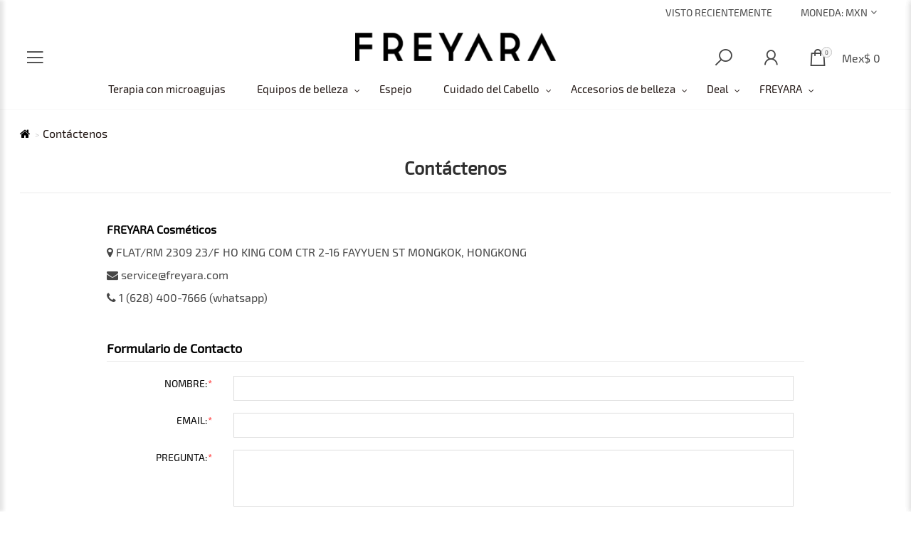

--- FILE ---
content_type: text/html; charset=utf-8
request_url: https://mx.freyara.com/contact
body_size: 5773
content:
<!DOCTYPE html>
<!--[if IE]><![endif]-->
<!--[if IE 8 ]><html dir="ltr" lang="es" class="ie8"><![endif]-->
<!--[if IE 9 ]><html dir="ltr" lang="es" class="ie9"><![endif]-->
<!--[if (gt IE 9)|!(IE)]><!-->
<html dir="ltr" lang="es" class="">
<!--<![endif]-->
<head>
<meta charset="UTF-8" />
<meta name="viewport" content="width=device-width, initial-scale=1, user-scalable=no">
<meta http-equiv="X-UA-Compatible" content="IE=edge">
<title>Contáctenos</title>
<base href="https://mx.freyara.com/" />
<link href="https://img.freyara.com/catalog/favicon.png" rel="icon" />
<link href="https://img.freyara.com/statics/stylesheet/cache2019080231.css" type="text/css" rel="stylesheet" media="screen" />
</head>
<body class="information-contact">

	<p id="gl_path" class="hidden">freyara</p>
	<div id="page">
                <div id="page-preloader" class="visible">
                    <span class="preloader">
                        <feature>
                        <div class="dot"></div>
                        <div class="dot"></div>
                        <div class="dot"></div>
                        <div class="dot"></div>
                        </feature>
                    </span>
                 </div>
		<div class="ie-warning"></div>
		<div style="position: fixed;height: 100px;left: 0;right: 0;background-color: #fff;z-index: 99999;top: -100px;"></div>
		
		<header>
							<div class="header-top"> <!-- level1 start  -->
<div class="container clearfix">
    <div class="row">

        <div class="col-lg-12 col-md-12 col-sm-12 nav_box">
            <div class="fb-like pull-left" data-layout="button_count" data-action="like" data-size="small" data-show-faces="false" data-share="false"></div>

            <!-- currency start  -->
                        <div class="box-currency pull-right">
	<form action="https://mx.freyara.com/index.php?route=common/currency/currency" method="post" enctype="multipart/form-data" id="form-currency">
		<div class="btn-group toggle-wrap">
			<span class="toggle_slide uline">
			<span class="hidden-xs" id="currency_select" title="Moneda : MXN">Moneda: </span>
												MXN																												<i class="fa fa-angle-down pull-right"></i>
			</span>
			<ul class="toggle_cont list-unstyled">
				<li>
					<div class="h22">Moneda</div>
					<button type="button" class="btn-close-cart"><i class="la la-times"></i></button>
				</li>
																<li>
					<button class="currency-select selected" type="button" name="MXN">
						MXN Peso					</button>
				</li>
																								<li>
					<button class="currency-select" type="button" name="CLP">
						CLP Peso					</button>
				</li>
																								<li>
					<button class="currency-select" type="button" name="PEN">
						PEN Sol					</button>
				</li>
															</ul>
		</div>
		<input type="hidden" name="code" value="" />
		<input type="hidden" name="redirect" value="https://mx.freyara.com/contact" />
	</form>
</div>
                        
            <!-- langauge start  -->
                                    
            <!-- nav start  -->
                                                
            <!-- currency start  -->
            
            <!-- recent viewed  -->
                        <div id="recent" class="box-navlink pull-right recent">
	<div class="navlink toggle_slide uline">
		<a href="javascript:void(0);" id="recent-total" title="Visto recientemente">Visto recientemente</a>
	</div>
    <ul class="pull-right toggle_cont">
        <li>
            <div class="h22">Visto recientemente</div>
            <button type="button" class="btn-close-cart"><i class="la la-times"></i></button>
        </li>
        <li style="overflow:hidden;overflow-y:scroll;max-height: calc(100% - 50px);" class="toggle_cont1">
                <div class="row wlist">
                               <p class="col-sm-12">Visto recientemente list is empty.</p>
                                </div>
        </li>
    </ul>
</div>
                    </div>

    </div>
</div>
<!-- level2 start  -->
<div class="headfix">

<div class="container clearfix">
    <div class="row">

        <div class="col-lg-3 col-md-4 col-sm-4 col-xs-3 btc_box">
            <div class="btc btc-mobile"><button class="rd-mobilepanel_toggle"><i class="la la-bars"></i></button></div>
        </div>

        <!-- logo start  -->
                <div class="col-lg-6 col-md-4 col-sm-4 col-xs-6 logo_box text-center">
            <div class="logo" itemscope itemtype="http://schema.org/Organization">

	        <a href="https://mx.freyara.com/" itemprop="url" title="Inicio" id="logo">
		<img itemprop="logo" src="https://img.freyara.com/cache/catalog/logo-300x40.png" title="FREYARA Cosméticos" alt="FREYARA Cosméticos" class="img-responsive">
	</a>
	</div>        </div>
        
        <!-- cart start  -->
        <div class="col-lg-3 col-md-4 col-sm-4 col-xs-3 btc_box">
                        <div id="cart" class="btc box-cart cart toggle-wrap pull-right">
	<button type="button" data-loading-text="Cargando..." class="toggle_slide" dir="ltr">
		<i class="la la-shopping-bag"></i>
		<span id="cart-total" class="cart-total"> <span>0</span> Mex$ 0 </span>
				<span id="cart-total2" class="cart-total2">0</span>
			</button>
	<ul class="pull-right toggle_cont">
		<li>
			<div class="h22">Cesta</div>
			<button type="button" class="btn-close-cart"><i class="la la-times"></i></button>
		</li>
		<li class="toggle_cont1">
		                        <table>
                            <tr><td><p class="text-empty">Tu cesta está vacío</p></td></tr>
                        </table>
					                </li>

		<li>
			<div class="text-foot">
				<button type="button" class="btn btn-block btn-primary btn-black button-checkout">Confirmar compra</button>
				                        <button type="button" class="btn btn-block btn-paypal button-quote"><i class="nico nico_paypal2"></i></button>
						<script>
							var pp_object = {cur:"MXN",url:"https://mx.freyara.com/index.php?route=extension/payment/pp_express/express",client_id:"",store_name:"OO",cart_total_price:"0"};
						</script>
							</div>
		</li>
                
	</ul>
        <div class="cartloader">
            <i class="la la-times close_zcart"></i>
            <div class="preloader">
                <feature>
                <div class="dot"></div>
                <div class="dot"></div>
                <div class="dot"></div>
                <div class="dot"></div>
                </feature>
            </div>
        </div>
</div>            
                        <div id="wishlist" class="btc btc-wishlist wishlist pull-right">
    <button type="button" class="toggle_slide hide" id="wishlist-total" title="Favorito"><i class="la la-heart"></i><span><span>0</span></span></button>
    <ul class="pull-right toggle_cont">
        <li>
            <div class="h22">Favorito</div>
            <button type="button" class="btn-close-cart"><i class="la la-times"></i></button>
        </li>
        <li style="overflow:hidden;overflow-y:scroll;max-height: calc(100% - 50px);" class="toggle_cont1">
                <div class="row wlist">
                               <p class="col-sm-12">Sus Favoritos está vacío</p>
                                </div>
        </li>
    </ul>
</div>
            
                        <div class="btc btc-user toggle-wrap pull-right">
    <button type="button" class="toggle hidden-xs hidden-sm" id="tm-login" title="Cuenta"><i class="la la-user"></i></button>
    <div class="toggle_cont toggle_form">
        <div><button class="btn-close-login"><i class="la la-times"></i></button></div>
        <form action="/login" method="post" name="userLogin" id="userLogin">
          <div class="form-group">
            <div class="input-group col-md-12"> <span class="input-group-addon"> <span class="glyphicon glyphicon-user"> </span> </span>
                <input class="form-control" name="email" placeholder="Email:" required="required" type="text">
            </div>
          </div>
          <div class="form-group">
            <div class="input-group col-md-12"> <span class="input-group-addon"> <span class="glyphicon glyphicon-lock"> </span> </span>
              <input class="form-control" name="password" placeholder="Contraseña:" required="required" type="password">
            </div>
          </div>
          <p> <a href="https://mx.freyara.com/forgotten" rel="nofollow">¿Has olvidado tu contraseña?</a> </p>
          <p>
            <button type="button" id="login_user" class="btn btn-primary btn-block">Conectar</button>
          </p>
                      <p class="text-center">or</p>
                    <p> <button type="button" class="btn btn-primary btn-block" id="create">Registrar una Cuenta</button> </p>
        </form>
        <form action="/login" method="post" name="userRegister" id="userRegister" style="display:none;">
          <div class="form-group">
            <div class="input-group col-md-12"> <span class="input-group-addon"> <span class="glyphicon glyphicon-user"> </span> </span>
              <input class="form-control" name="reg_email" placeholder="Email:" required="required" type="text">
            </div>
          </div>
          <div class="form-group">
            <div class="input-group col-md-12"> <span class="input-group-addon"> <span class="glyphicon glyphicon-lock"> </span> </span>
              <input class="form-control" name="reg_password" placeholder="Contraseña:" required="required" type="password">
            </div>
          </div>
          <div class="form-group">
            <div class="input-group col-md-12"> <span class="input-group-addon"> <span class="glyphicon glyphicon-lock"> </span> </span>
              <input class="form-control" name="confirm" placeholder="Contraseña confirmar" required="required" type="password">
            </div>
          </div>
          <div class="form-group text-right">
          <label class="control-label">Newsletter</label>&nbsp;&nbsp;
            <label class="radio-inline">
              <input type="radio" name="newsletter" value="1" checked="checked" />
              Si</label>
            <label class="radio-inline">
              <input type="radio" name="newsletter" value="0" />
              No</label>
          </div>
          <p> <button type="button" class="btn btn-primary btn-block" id="create_user">Continuar</button> </p>
        </form>
        <div class="loginloader"><div class="preloader"></div><i class="la la-times close_zcart"></i></div>
    </div>
   
</div>            
            <div class="btc btc-search pull-right"><button type="button" id="tm-search" title="Buscar"><i class="la la-search"></i></button></div>
        </div>

        <!-- menu start  -->
        <div class="col-lg-12 col-md-12 col-sm-12 hidden-xs menu_box">
                        <div class="megamenu">
	<ul class="sf-menu">
					<li><a href="https://mx.freyara.com/dermapen">	Terapia con microagujas</a>
							</li>
					<li><a href="https://mx.freyara.com/protección-de-piel">Equipos de belleza</a>
								<ul class="simple_menu">
										<li class="active-hot"><a href="https://mx.freyara.com/protección-de-piel/terapia-de-luz">Instrumento HIFU</a></li>
									</ul>
							</li>
					<li><a href="https://mx.freyara.com/espejo-para-maquillaje">Espejo</a>
							</li>
					<li><a href="https://mx.freyara.com/cuidado-del-cabello">Cuidado del Cabello</a>
								<ul class="simple_menu">
										<li class=""><a href="https://mx.freyara.com/cuidado-del-cabello/pelucas-de-cabello-humano">Pelucas de cabello humano</a></li>
										<li class=""><a href="https://mx.freyara.com/cuidado-del-cabello/peluquero">Peluquero</a></li>
										<li class="active-hot"><a href="https://mx.freyara.com/cuidado-del-cabello/Pelucas de cosplay">Pelucas de cosplay</a></li>
										<li class=""><a href="https://mx.freyara.com/cuidado-del-cabello/extension-del-pelo">Extension del pelo</a></li>
									</ul>
							</li>
					<li><a href="https://mx.freyara.com/accesorios-de-maquillaje">Accesorios de belleza</a>
								<ul class="simple_menu">
										<li class=""><a href="https://mx.freyara.com/accesorios-de-maquillaje/set-de-brochas">Set de Brochas</a></li>
									</ul>
							</li>
				<li>
<a href="javascript:void(0)">Deal</a>
<ul class="simple_menu">
<li><a href="/special-offers">Special Offers</a></li>
<li><a href="/coupons">Coupon</a></li>
<li><a href="/New-Arrival">New Arrival</a></li>

</ul>
</li>

<li>
<a href="javascript:void(0)">FREYARA</a>
<ul class="simple_menu">
<li><a href="/about">About US</a></li>
<li><a href="/contact">Contact US</a></li>
<li><a href="/wholesale">Wholesale</a></li>
<li><a href="/affiliate">Affiliate</a></li>
</ul>
</li>
	</ul>
</div>                    </div>

    </div>
</div>

<div class="search_box text-center">
    <div id="search" class="search"  itemscope itemtype="http://schema.org/WebSite">
    <meta itemprop="url" content="https://mx.freyara.com/"/>
    <span class="input-group" itemprop="potentialAction" itemscope itemtype="http://schema.org/SearchAction">
        <meta itemprop="target" content="https://mx.freyara.com/search_{search}"/>
	    <input itemprop="query-input"  class="form-control" type="text" name="search" value="" placeholder="Buscar..." />
        <span class="input-group-btn"><button type="button" class="btn btn-primary button-search"><i class="fa fa-search"></i></button></span>
    </span>
</div>



</div>

</div></div>
			
			
					</header><div class="container">
	<ul class="breadcrumb">
				<li><a href="https://mx.freyara.com/"><i class="fa fa-home"></i></a></li>
				<li><a href="https://mx.freyara.com/contact">Contáctenos</a></li>
			</ul>
	<div class="row">								<div id="content" class="col-sm-12 contact_page">
			<h1 class="title">Contáctenos</h1>
			
			<div class="tx-desc">

				<p><strong>FREYARA Cosméticos</strong></p>

				<p>
										   <i class="fa fa-map-marker"></i>
										FLAT/RM 2309 23/F HO KING COM CTR 2-16 FAYYUEN ST MONGKOK, HONGKONG				</p>

				<p><i class="fa fa-envelope"></i> service@freyara.com</p>

				<p><i class="fa fa-phone"></i> 1 ‪(628) 400-7666‬ (whatsapp)</p>

				
			</div>

			
			<p>&nbsp;</p>

			<div class="tx-desc">
			<form action="https://mx.freyara.com/contact" method="post" enctype="multipart/form-data" class="form-horizontal">
				<fieldset>
					<legend><strong>Formulario de Contacto</strong></legend>
					<div class="form-group required">
						<label class="col-sm-2 control-label" for="input-name">Nombre:</label>
						<div class="col-sm-10">
							<input type="text" name="name" value="" id="input-name" class="form-control" />
													</div>
					</div>
					<div class="form-group required">
						<label class="col-sm-2 control-label" for="input-email">Email:</label>
						<div class="col-sm-10">
							<input type="text" name="email" value="" id="input-email" class="form-control" />
													</div>
					</div>
					<div class="form-group required">
						<label class="col-sm-2 control-label" for="input-enquiry">Pregunta:</label>
						<div class="col-sm-10">
							<textarea name="enquiry" rows="10" id="input-enquiry" class="form-control"></textarea>
													</div>
					</div>

					
<fieldset>
  <legend>Captcha</legend>
  <div class="form-group required">
    <label class="col-sm-2 control-label captcha-label" for="input-captcha">Introduce el codigo en el area inferior</label>
    <div class="col-sm-10">
      <input type="text" name="captcha" id="input-captcha" class="form-control" />
      <img src="index.php?route=extension/captcha/basic_captcha/captcha" alt="" class="captcha-img" />
          </div>
  </div>
</fieldset>

					<div class="form-group">
						<div class="col-sm-12 text-right">
							<input class="btn btn-black" type="submit" value="Enviar" />
						</div>
					</div>
				</fieldset>
			</form>
			</div>

					</div>
			</div>
</div>
<footer>
	<div class="container">
		<div class="row">
									<div class="accordion-footer container">
				<div id="tm-newsletter" class="newsletter text-center">
    <div class="box-content">
                <p class="newsletter-title">Si! Me gusta suscribirme</p>
    <p class="newsletter-description">FREYARA novedades, tutoriales y descuentos!</p>    
    <form class="clearfix" method="post" enctype="multipart/form-data" id="tm-newsletter-form">
    <div class="input-group">
        <input type="text" name="tm_newsletter_email" value="" placeholder="Introduce tu correo electrónico" id="input-tm-newsletter-email" class="form-control"/>
        <span class="input-group-btn">
            <button class="btn btn-primary btn-scribe" type="button" data-toggle="tooltip" title="Suscribirse"><i class="fa fa-envelope-o"></i></button>
            <button class="btn btn-unscribe" type="button" data-toggle="tooltip" title="unsubscribe"><i class="fa fa-close"></i></button>
        </span>
    </div>
    </form>
             <p class="newsletter-notice">FREYARA respeta su privacidad, nunca el spam.</p>    
    <div class="newsletter-social">
          <!-- social -->
          <p style="margin-bottom:10px;"></p>
          <ul class="social-link list-unstyled" itemscope="" itemtype="http://schema.org/Organization">
<link itemprop="url" href="https://www.freyara.com/">
<a class="nico nico_facebook2" itemprop="sameAs" href="https://www.facebook.com/freyaraes" target="_blank" title="Facebook"></a>
<a class="nico nico_ins" itemprop="sameAs" href="https://www.instagram.com/freyarabeauty/" target="_blank" title="Instagram"></a>
<a class="nico nico_douyin" itemprop="sameAs" href="https://www.tiktok.com/@freyara" target="_blank" title="Tiktok"></a>
<a class="nico nico_play" itemprop="sameAs" href="https://wa.me/16284007666" target="_blank" title="What's APP"></a>
</ul>
    </div>
    </div>   	
</div><!-- country link -->
<div class="col-lg-12 flags">
<a href="/about">Sobre FREYARA</a>
<a href="/delivery">Envío y Entrega</a>
<a href="/warranty">Garantía y Reembolso</a>
<a href="/faq-1">FAQs</a>
<a href="/affiliate">Afiliado</a>
<a href="/wholesale">Mayorista</a>
<a href="/contact">contactar FREYARA</a>
</div>			</div>
					</div>
	</div>
	<div class="copyright">
            <div class="container">
				<div class="copy_text_right">
    <i class="nico nico_paypal" style="vertical-align:middle;margin-right:10px;"></i>
    <i class="nico nico_paypal_visa" style="vertical-align:middle;margin-right:10px;"></i>
    <i class="nico nico_paypal_mastercard" style="vertical-align:middle;margin-right:15px;"></i>
    <i class="nico nico_30day"  style="vertical-align:middle;"></i>
</div>
<div class="copy_text_left">
     <span>Powered By  FREYARA © 2023</span>
     <a href="/privacy">Política</a>
     <a href="/terms">Términos</a>
</div>            </div>
	</div>
</footer>
<div class="ajax-overlay"></div>
<div class="ajax-quickviews"></div>
<div class="ajax-quickview-overlay">
	<span class="ajax-quickview-overlay__preloader"></span>
</div>
</div>
<!-- analytic -->
<script>
//var facebook_app_id='1513450212049187';
var ga_id = 'UA-166277895-4';
var facebook_track_id= '1427716554067607';
</script>

<!-- Google tag (gtag.js) -->
<script async src="https://www.googletagmanager.com/gtag/js?id=G-0TKV6YWJ45"></script>
<script>
  window.dataLayer = window.dataLayer || [];
  function gtag(){dataLayer.push(arguments);}
  gtag('js', new Date());

  gtag('config', 'G-0TKV6YWJ45');
var ga4= 'G-0TKV6YWJ45';
</script><script src="https://img.freyara.com/statics/js/cache2019080231.js" type="text/javascript"></script>
</body></html>

--- FILE ---
content_type: text/css
request_url: https://img.freyara.com/statics/stylesheet/cache2019080231.css
body_size: 65960
content:
@font-face{font-family:'FontAwesome';src:url('../fonts/fontawesome-webfont.eot?v=4.6.3');src:url('../fonts/fontawesome-webfont.eot?#iefix&v=4.6.3') format('embedded-opentype'),url('../fonts/fontawesome-webfont.woff2?v=4.6.3') format('woff2'),url('../fonts/fontawesome-webfont.woff?v=4.6.3') format('woff'),url('../fonts/fontawesome-webfont.ttf?v=4.6.3') format('truetype'),url('../fonts/fontawesome-webfont.svg?v=4.6.3#fontawesomeregular') format('svg');font-weight:normal;font-style:normal}.fa{display:inline-block;font:normal normal normal 14px/1 FontAwesome;font-size:inherit;text-rendering:auto;-webkit-font-smoothing:antialiased;-moz-osx-font-smoothing:grayscale}.fa-lg{font-size:1.33333333em;line-height:.75em;vertical-align:-15%}.fa-2x{font-size:2em}.fa-3x{font-size:3em}.fa-4x{font-size:4em}.fa-5x{font-size:5em}.fa-fw{width:1.28571429em;text-align:center}.fa-ul{padding-left:0;margin-left:2.14285714em;list-style-type:none}.fa-ul>li{position:relative}.fa-li{position:absolute;left:-2.14285714em;width:2.14285714em;top:.14285714em;text-align:center}.fa-li.fa-lg{left:-1.85714286em}.fa-border{padding:.2em .25em .15em;border:solid .08em #eee;border-radius:.1em}.fa-pull-left{float:left}.fa-pull-right{float:right}.fa.fa-pull-left{margin-right:.3em}.fa.fa-pull-right{margin-left:.3em}.pull-right{float:right}.pull-left{float:left}.fa.pull-left{margin-right:.3em}.fa.pull-right{margin-left:.3em}.fa-spin{-webkit-animation:fa-spin 2s infinite linear;animation:fa-spin 2s infinite linear}.fa-pulse{-webkit-animation:fa-spin 1s infinite steps(8);animation:fa-spin 1s infinite steps(8)}@-webkit-keyframes fa-spin{0%{-webkit-transform:rotate(0deg);transform:rotate(0deg)}100%{-webkit-transform:rotate(359deg);transform:rotate(359deg)}}@keyframes fa-spin{0%{-webkit-transform:rotate(0deg);transform:rotate(0deg)}100%{-webkit-transform:rotate(359deg);transform:rotate(359deg)}}.fa-rotate-90{-ms-filter:"progid:DXImageTransform.Microsoft.BasicImage(rotation=1)";-webkit-transform:rotate(90deg);-ms-transform:rotate(90deg);transform:rotate(90deg)}.fa-rotate-180{-ms-filter:"progid:DXImageTransform.Microsoft.BasicImage(rotation=2)";-webkit-transform:rotate(180deg);-ms-transform:rotate(180deg);transform:rotate(180deg)}.fa-rotate-270{-ms-filter:"progid:DXImageTransform.Microsoft.BasicImage(rotation=3)";-webkit-transform:rotate(270deg);-ms-transform:rotate(270deg);transform:rotate(270deg)}.fa-flip-horizontal{-ms-filter:"progid:DXImageTransform.Microsoft.BasicImage(rotation=0, mirror=1)";-webkit-transform:scale(-1, 1);-ms-transform:scale(-1, 1);transform:scale(-1, 1)}.fa-flip-vertical{-ms-filter:"progid:DXImageTransform.Microsoft.BasicImage(rotation=2, mirror=1)";-webkit-transform:scale(1, -1);-ms-transform:scale(1, -1);transform:scale(1, -1)}:root .fa-rotate-90,:root .fa-rotate-180,:root .fa-rotate-270,:root .fa-flip-horizontal,:root .fa-flip-vertical{filter:none}.fa-stack{position:relative;display:inline-block;width:2em;height:2em;line-height:2em;vertical-align:middle}.fa-stack-1x,.fa-stack-2x{position:absolute;left:0;width:100%;text-align:center}.fa-stack-1x{line-height:inherit}.fa-stack-2x{font-size:2em}.fa-inverse{color:#fff}.fa-glass:before{content:"\f000"}.fa-music:before{content:"\f001"}.fa-search:before{content:"\f002"}.fa-envelope-o:before{content:"\f003"}.fa-heart:before{content:"\f004"}.fa-star:before{content:"\f005"}.fa-star-o:before{content:"\f006"}.fa-user:before{content:"\f007"}.fa-film:before{content:"\f008"}.fa-th-large:before{content:"\f009"}.fa-th:before{content:"\f00a"}.fa-th-list:before{content:"\f00b"}.fa-check:before{content:"\f00c"}.fa-remove:before,.fa-close:before,.fa-times:before{content:"\f00d"}.fa-search-plus:before{content:"\f00e"}.fa-search-minus:before{content:"\f010"}.fa-power-off:before{content:"\f011"}.fa-signal:before{content:"\f012"}.fa-gear:before,.fa-cog:before{content:"\f013"}.fa-trash-o:before{content:"\f014"}.fa-home:before{content:"\f015"}.fa-file-o:before{content:"\f016"}.fa-clock-o:before{content:"\f017"}.fa-road:before{content:"\f018"}.fa-download:before{content:"\f019"}.fa-arrow-circle-o-down:before{content:"\f01a"}.fa-arrow-circle-o-up:before{content:"\f01b"}.fa-inbox:before{content:"\f01c"}.fa-play-circle-o:before{content:"\f01d"}.fa-rotate-right:before,.fa-repeat:before{content:"\f01e"}.fa-refresh:before{content:"\f021"}.fa-list-alt:before{content:"\f022"}.fa-lock:before{content:"\f023"}.fa-flag:before{content:"\f024"}.fa-headphones:before{content:"\f025"}.fa-volume-off:before{content:"\f026"}.fa-volume-down:before{content:"\f027"}.fa-volume-up:before{content:"\f028"}.fa-qrcode:before{content:"\f029"}.fa-barcode:before{content:"\f02a"}.fa-tag:before{content:"\f02b"}.fa-tags:before{content:"\f02c"}.fa-book:before{content:"\f02d"}.fa-bookmark:before{content:"\f02e"}.fa-print:before{content:"\f02f"}.fa-camera:before{content:"\f030"}.fa-font:before{content:"\f031"}.fa-bold:before{content:"\f032"}.fa-italic:before{content:"\f033"}.fa-text-height:before{content:"\f034"}.fa-text-width:before{content:"\f035"}.fa-align-left:before{content:"\f036"}.fa-align-center:before{content:"\f037"}.fa-align-right:before{content:"\f038"}.fa-align-justify:before{content:"\f039"}.fa-list:before{content:"\f03a"}.fa-dedent:before,.fa-outdent:before{content:"\f03b"}.fa-indent:before{content:"\f03c"}.fa-video-camera:before{content:"\f03d"}.fa-photo:before,.fa-image:before,.fa-picture-o:before{content:"\f03e"}.fa-pencil:before{content:"\f040"}.fa-map-marker:before{content:"\f041"}.fa-adjust:before{content:"\f042"}.fa-tint:before{content:"\f043"}.fa-edit:before,.fa-pencil-square-o:before{content:"\f044"}.fa-share-square-o:before{content:"\f045"}.fa-check-square-o:before{content:"\f046"}.fa-arrows:before{content:"\f047"}.fa-step-backward:before{content:"\f048"}.fa-fast-backward:before{content:"\f049"}.fa-backward:before{content:"\f04a"}.fa-play:before{content:"\f04b"}.fa-pause:before{content:"\f04c"}.fa-stop:before{content:"\f04d"}.fa-forward:before{content:"\f04e"}.fa-fast-forward:before{content:"\f050"}.fa-step-forward:before{content:"\f051"}.fa-eject:before{content:"\f052"}.fa-chevron-left:before{content:"\f053"}.fa-chevron-right:before{content:"\f054"}.fa-plus-circle:before{content:"\f055"}.fa-minus-circle:before{content:"\f056"}.fa-times-circle:before{content:"\f057"}.fa-check-circle:before{content:"\f058"}.fa-question-circle:before{content:"\f059"}.fa-info-circle:before{content:"\f05a"}.fa-crosshairs:before{content:"\f05b"}.fa-times-circle-o:before{content:"\f05c"}.fa-check-circle-o:before{content:"\f05d"}.fa-ban:before{content:"\f05e"}.fa-arrow-left:before{content:"\f060"}.fa-arrow-right:before{content:"\f061"}.fa-arrow-up:before{content:"\f062"}.fa-arrow-down:before{content:"\f063"}.fa-mail-forward:before,.fa-share:before{content:"\f064"}.fa-expand:before{content:"\f065"}.fa-compress:before{content:"\f066"}.fa-plus:before{content:"\f067"}.fa-minus:before{content:"\f068"}.fa-asterisk:before{content:"\f069"}.fa-exclamation-circle:before{content:"\f06a"}.fa-gift:before{content:"\f06b"}.fa-leaf:before{content:"\f06c"}.fa-fire:before{content:"\f06d"}.fa-eye:before{content:"\f06e"}.fa-eye-slash:before{content:"\f070"}.fa-warning:before,.fa-exclamation-triangle:before{content:"\f071"}.fa-plane:before{content:"\f072"}.fa-calendar:before{content:"\f073"}.fa-random:before{content:"\f074"}.fa-comment:before{content:"\f075"}.fa-magnet:before{content:"\f076"}.fa-chevron-up:before{content:"\f077"}.fa-chevron-down:before{content:"\f078"}.fa-retweet:before{content:"\f079"}.fa-shopping-cart:before{content:"\f07a"}.fa-folder:before{content:"\f07b"}.fa-folder-open:before{content:"\f07c"}.fa-arrows-v:before{content:"\f07d"}.fa-arrows-h:before{content:"\f07e"}.fa-bar-chart-o:before,.fa-bar-chart:before{content:"\f080"}.fa-twitter-square:before{content:"\f081"}.fa-facebook-square:before{content:"\f082"}.fa-camera-retro:before{content:"\f083"}.fa-key:before{content:"\f084"}.fa-gears:before,.fa-cogs:before{content:"\f085"}.fa-comments:before{content:"\f086"}.fa-thumbs-o-up:before{content:"\f087"}.fa-thumbs-o-down:before{content:"\f088"}.fa-star-half:before{content:"\f089"}.fa-heart-o:before{content:"\f08a"}.fa-sign-out:before{content:"\f08b"}.fa-linkedin-square:before{content:"\f08c"}.fa-thumb-tack:before{content:"\f08d"}.fa-external-link:before{content:"\f08e"}.fa-sign-in:before{content:"\f090"}.fa-trophy:before{content:"\f091"}.fa-github-square:before{content:"\f092"}.fa-upload:before{content:"\f093"}.fa-lemon-o:before{content:"\f094"}.fa-phone:before{content:"\f095"}.fa-square-o:before{content:"\f096"}.fa-bookmark-o:before{content:"\f097"}.fa-phone-square:before{content:"\f098"}.fa-twitter:before{content:"\f099"}.fa-facebook-f:before,.fa-facebook:before{content:"\f09a"}.fa-github:before{content:"\f09b"}.fa-unlock:before{content:"\f09c"}.fa-credit-card:before{content:"\f09d"}.fa-feed:before,.fa-rss:before{content:"\f09e"}.fa-hdd-o:before{content:"\f0a0"}.fa-bullhorn:before{content:"\f0a1"}.fa-bell:before{content:"\f0f3"}.fa-certificate:before{content:"\f0a3"}.fa-hand-o-right:before{content:"\f0a4"}.fa-hand-o-left:before{content:"\f0a5"}.fa-hand-o-up:before{content:"\f0a6"}.fa-hand-o-down:before{content:"\f0a7"}.fa-arrow-circle-left:before{content:"\f0a8"}.fa-arrow-circle-right:before{content:"\f0a9"}.fa-arrow-circle-up:before{content:"\f0aa"}.fa-arrow-circle-down:before{content:"\f0ab"}.fa-globe:before{content:"\f0ac"}.fa-wrench:before{content:"\f0ad"}.fa-tasks:before{content:"\f0ae"}.fa-filter:before{content:"\f0b0"}.fa-briefcase:before{content:"\f0b1"}.fa-arrows-alt:before{content:"\f0b2"}.fa-group:before,.fa-users:before{content:"\f0c0"}.fa-chain:before,.fa-link:before{content:"\f0c1"}.fa-cloud:before{content:"\f0c2"}.fa-flask:before{content:"\f0c3"}.fa-cut:before,.fa-scissors:before{content:"\f0c4"}.fa-copy:before,.fa-files-o:before{content:"\f0c5"}.fa-paperclip:before{content:"\f0c6"}.fa-save:before,.fa-floppy-o:before{content:"\f0c7"}.fa-square:before{content:"\f0c8"}.fa-navicon:before,.fa-reorder:before,.fa-bars:before{content:"\f0c9"}.fa-list-ul:before{content:"\f0ca"}.fa-list-ol:before{content:"\f0cb"}.fa-strikethrough:before{content:"\f0cc"}.fa-underline:before{content:"\f0cd"}.fa-table:before{content:"\f0ce"}.fa-magic:before{content:"\f0d0"}.fa-truck:before{content:"\f0d1"}.fa-pinterest:before{content:"\f0d2"}.fa-pinterest-square:before{content:"\f0d3"}.fa-google-plus-square:before{content:"\f0d4"}.fa-google-plus:before{content:"\f0d5"}.fa-money:before{content:"\f0d6"}.fa-caret-down:before{content:"\f0d7"}.fa-caret-up:before{content:"\f0d8"}.fa-caret-left:before{content:"\f0d9"}.fa-caret-right:before{content:"\f0da"}.fa-columns:before{content:"\f0db"}.fa-unsorted:before,.fa-sort:before{content:"\f0dc"}.fa-sort-down:before,.fa-sort-desc:before{content:"\f0dd"}.fa-sort-up:before,.fa-sort-asc:before{content:"\f0de"}.fa-envelope:before{content:"\f0e0"}.fa-linkedin:before{content:"\f0e1"}.fa-rotate-left:before,.fa-undo:before{content:"\f0e2"}.fa-legal:before,.fa-gavel:before{content:"\f0e3"}.fa-dashboard:before,.fa-tachometer:before{content:"\f0e4"}.fa-comment-o:before{content:"\f0e5"}.fa-comments-o:before{content:"\f0e6"}.fa-flash:before,.fa-bolt:before{content:"\f0e7"}.fa-sitemap:before{content:"\f0e8"}.fa-umbrella:before{content:"\f0e9"}.fa-paste:before,.fa-clipboard:before{content:"\f0ea"}.fa-lightbulb-o:before{content:"\f0eb"}.fa-exchange:before{content:"\f0ec"}.fa-cloud-download:before{content:"\f0ed"}.fa-cloud-upload:before{content:"\f0ee"}.fa-user-md:before{content:"\f0f0"}.fa-stethoscope:before{content:"\f0f1"}.fa-suitcase:before{content:"\f0f2"}.fa-bell-o:before{content:"\f0a2"}.fa-coffee:before{content:"\f0f4"}.fa-cutlery:before{content:"\f0f5"}.fa-file-text-o:before{content:"\f0f6"}.fa-building-o:before{content:"\f0f7"}.fa-hospital-o:before{content:"\f0f8"}.fa-ambulance:before{content:"\f0f9"}.fa-medkit:before{content:"\f0fa"}.fa-fighter-jet:before{content:"\f0fb"}.fa-beer:before{content:"\f0fc"}.fa-h-square:before{content:"\f0fd"}.fa-plus-square:before{content:"\f0fe"}.fa-angle-double-left:before{content:"\f100"}.fa-angle-double-right:before{content:"\f101"}.fa-angle-double-up:before{content:"\f102"}.fa-angle-double-down:before{content:"\f103"}.fa-angle-left:before{content:"\f104"}.fa-angle-right:before{content:"\f105"}.fa-angle-up:before{content:"\f106"}.fa-angle-down:before{content:"\f107"}.fa-desktop:before{content:"\f108"}.fa-laptop:before{content:"\f109"}.fa-tablet:before{content:"\f10a"}.fa-mobile-phone:before,.fa-mobile:before{content:"\f10b"}.fa-circle-o:before{content:"\f10c"}.fa-quote-left:before{content:"\f10d"}.fa-quote-right:before{content:"\f10e"}.fa-spinner:before{content:"\f110"}.fa-circle:before{content:"\f111"}.fa-mail-reply:before,.fa-reply:before{content:"\f112"}.fa-github-alt:before{content:"\f113"}.fa-folder-o:before{content:"\f114"}.fa-folder-open-o:before{content:"\f115"}.fa-smile-o:before{content:"\f118"}.fa-frown-o:before{content:"\f119"}.fa-meh-o:before{content:"\f11a"}.fa-gamepad:before{content:"\f11b"}.fa-keyboard-o:before{content:"\f11c"}.fa-flag-o:before{content:"\f11d"}.fa-flag-checkered:before{content:"\f11e"}.fa-terminal:before{content:"\f120"}.fa-code:before{content:"\f121"}.fa-mail-reply-all:before,.fa-reply-all:before{content:"\f122"}.fa-star-half-empty:before,.fa-star-half-full:before,.fa-star-half-o:before{content:"\f123"}.fa-location-arrow:before{content:"\f124"}.fa-crop:before{content:"\f125"}.fa-code-fork:before{content:"\f126"}.fa-unlink:before,.fa-chain-broken:before{content:"\f127"}.fa-question:before{content:"\f128"}.fa-info:before{content:"\f129"}.fa-exclamation:before{content:"\f12a"}.fa-superscript:before{content:"\f12b"}.fa-subscript:before{content:"\f12c"}.fa-eraser:before{content:"\f12d"}.fa-puzzle-piece:before{content:"\f12e"}.fa-microphone:before{content:"\f130"}.fa-microphone-slash:before{content:"\f131"}.fa-shield:before{content:"\f132"}.fa-calendar-o:before{content:"\f133"}.fa-fire-extinguisher:before{content:"\f134"}.fa-rocket:before{content:"\f135"}.fa-maxcdn:before{content:"\f136"}.fa-chevron-circle-left:before{content:"\f137"}.fa-chevron-circle-right:before{content:"\f138"}.fa-chevron-circle-up:before{content:"\f139"}.fa-chevron-circle-down:before{content:"\f13a"}.fa-html5:before{content:"\f13b"}.fa-css3:before{content:"\f13c"}.fa-anchor:before{content:"\f13d"}.fa-unlock-alt:before{content:"\f13e"}.fa-bullseye:before{content:"\f140"}.fa-ellipsis-h:before{content:"\f141"}.fa-ellipsis-v:before{content:"\f142"}.fa-rss-square:before{content:"\f143"}.fa-play-circle:before{content:"\f144"}.fa-ticket:before{content:"\f145"}.fa-minus-square:before{content:"\f146"}.fa-minus-square-o:before{content:"\f147"}.fa-level-up:before{content:"\f148"}.fa-level-down:before{content:"\f149"}.fa-check-square:before{content:"\f14a"}.fa-pencil-square:before{content:"\f14b"}.fa-external-link-square:before{content:"\f14c"}.fa-share-square:before{content:"\f14d"}.fa-compass:before{content:"\f14e"}.fa-toggle-down:before,.fa-caret-square-o-down:before{content:"\f150"}.fa-toggle-up:before,.fa-caret-square-o-up:before{content:"\f151"}.fa-toggle-right:before,.fa-caret-square-o-right:before{content:"\f152"}.fa-euro:before,.fa-eur:before{content:"\f153"}.fa-gbp:before{content:"\f154"}.fa-dollar:before,.fa-usd:before{content:"\f155"}.fa-rupee:before,.fa-inr:before{content:"\f156"}.fa-cny:before,.fa-rmb:before,.fa-yen:before,.fa-jpy:before{content:"\f157"}.fa-ruble:before,.fa-rouble:before,.fa-rub:before{content:"\f158"}.fa-won:before,.fa-krw:before{content:"\f159"}.fa-bitcoin:before,.fa-btc:before{content:"\f15a"}.fa-file:before{content:"\f15b"}.fa-file-text:before{content:"\f15c"}.fa-sort-alpha-asc:before{content:"\f15d"}.fa-sort-alpha-desc:before{content:"\f15e"}.fa-sort-amount-asc:before{content:"\f160"}.fa-sort-amount-desc:before{content:"\f161"}.fa-sort-numeric-asc:before{content:"\f162"}.fa-sort-numeric-desc:before{content:"\f163"}.fa-thumbs-up:before{content:"\f164"}.fa-thumbs-down:before{content:"\f165"}.fa-youtube-square:before{content:"\f166"}.fa-youtube:before{content:"\f167"}.fa-xing:before{content:"\f168"}.fa-xing-square:before{content:"\f169"}.fa-youtube-play:before{content:"\f16a"}.fa-dropbox:before{content:"\f16b"}.fa-stack-overflow:before{content:"\f16c"}.fa-instagram:before{content:"\f16d"}.fa-flickr:before{content:"\f16e"}.fa-adn:before{content:"\f170"}.fa-bitbucket:before{content:"\f171"}.fa-bitbucket-square:before{content:"\f172"}.fa-tumblr:before{content:"\f173"}.fa-tumblr-square:before{content:"\f174"}.fa-long-arrow-down:before{content:"\f175"}.fa-long-arrow-up:before{content:"\f176"}.fa-long-arrow-left:before{content:"\f177"}.fa-long-arrow-right:before{content:"\f178"}.fa-apple:before{content:"\f179"}.fa-windows:before{content:"\f17a"}.fa-android:before{content:"\f17b"}.fa-linux:before{content:"\f17c"}.fa-dribbble:before{content:"\f17d"}.fa-skype:before{content:"\f17e"}.fa-foursquare:before{content:"\f180"}.fa-trello:before{content:"\f181"}.fa-female:before{content:"\f182"}.fa-male:before{content:"\f183"}.fa-gittip:before,.fa-gratipay:before{content:"\f184"}.fa-sun-o:before{content:"\f185"}.fa-moon-o:before{content:"\f186"}.fa-archive:before{content:"\f187"}.fa-bug:before{content:"\f188"}.fa-vk:before{content:"\f189"}.fa-weibo:before{content:"\f18a"}.fa-renren:before{content:"\f18b"}.fa-pagelines:before{content:"\f18c"}.fa-stack-exchange:before{content:"\f18d"}.fa-arrow-circle-o-right:before{content:"\f18e"}.fa-arrow-circle-o-left:before{content:"\f190"}.fa-toggle-left:before,.fa-caret-square-o-left:before{content:"\f191"}.fa-dot-circle-o:before{content:"\f192"}.fa-wheelchair:before{content:"\f193"}.fa-vimeo-square:before{content:"\f194"}.fa-turkish-lira:before,.fa-try:before{content:"\f195"}.fa-plus-square-o:before{content:"\f196"}.fa-space-shuttle:before{content:"\f197"}.fa-slack:before{content:"\f198"}.fa-envelope-square:before{content:"\f199"}.fa-wordpress:before{content:"\f19a"}.fa-openid:before{content:"\f19b"}.fa-institution:before,.fa-bank:before,.fa-university:before{content:"\f19c"}.fa-mortar-board:before,.fa-graduation-cap:before{content:"\f19d"}.fa-yahoo:before{content:"\f19e"}.fa-google:before{content:"\f1a0"}.fa-reddit:before{content:"\f1a1"}.fa-reddit-square:before{content:"\f1a2"}.fa-stumbleupon-circle:before{content:"\f1a3"}.fa-stumbleupon:before{content:"\f1a4"}.fa-delicious:before{content:"\f1a5"}.fa-digg:before{content:"\f1a6"}.fa-pied-piper-pp:before{content:"\f1a7"}.fa-pied-piper-alt:before{content:"\f1a8"}.fa-drupal:before{content:"\f1a9"}.fa-joomla:before{content:"\f1aa"}.fa-language:before{content:"\f1ab"}.fa-fax:before{content:"\f1ac"}.fa-building:before{content:"\f1ad"}.fa-child:before{content:"\f1ae"}.fa-paw:before{content:"\f1b0"}.fa-spoon:before{content:"\f1b1"}.fa-cube:before{content:"\f1b2"}.fa-cubes:before{content:"\f1b3"}.fa-behance:before{content:"\f1b4"}.fa-behance-square:before{content:"\f1b5"}.fa-steam:before{content:"\f1b6"}.fa-steam-square:before{content:"\f1b7"}.fa-recycle:before{content:"\f1b8"}.fa-automobile:before,.fa-car:before{content:"\f1b9"}.fa-cab:before,.fa-taxi:before{content:"\f1ba"}.fa-tree:before{content:"\f1bb"}.fa-spotify:before{content:"\f1bc"}.fa-deviantart:before{content:"\f1bd"}.fa-soundcloud:before{content:"\f1be"}.fa-database:before{content:"\f1c0"}.fa-file-pdf-o:before{content:"\f1c1"}.fa-file-word-o:before{content:"\f1c2"}.fa-file-excel-o:before{content:"\f1c3"}.fa-file-powerpoint-o:before{content:"\f1c4"}.fa-file-photo-o:before,.fa-file-picture-o:before,.fa-file-image-o:before{content:"\f1c5"}.fa-file-zip-o:before,.fa-file-archive-o:before{content:"\f1c6"}.fa-file-sound-o:before,.fa-file-audio-o:before{content:"\f1c7"}.fa-file-movie-o:before,.fa-file-video-o:before{content:"\f1c8"}.fa-file-code-o:before{content:"\f1c9"}.fa-vine:before{content:"\f1ca"}.fa-codepen:before{content:"\f1cb"}.fa-jsfiddle:before{content:"\f1cc"}.fa-life-bouy:before,.fa-life-buoy:before,.fa-life-saver:before,.fa-support:before,.fa-life-ring:before{content:"\f1cd"}.fa-circle-o-notch:before{content:"\f1ce"}.fa-ra:before,.fa-resistance:before,.fa-rebel:before{content:"\f1d0"}.fa-ge:before,.fa-empire:before{content:"\f1d1"}.fa-git-square:before{content:"\f1d2"}.fa-git:before{content:"\f1d3"}.fa-y-combinator-square:before,.fa-yc-square:before,.fa-hacker-news:before{content:"\f1d4"}.fa-tencent-weibo:before{content:"\f1d5"}.fa-qq:before{content:"\f1d6"}.fa-wechat:before,.fa-weixin:before{content:"\f1d7"}.fa-send:before,.fa-paper-plane:before{content:"\f1d8"}.fa-send-o:before,.fa-paper-plane-o:before{content:"\f1d9"}.fa-history:before{content:"\f1da"}.fa-circle-thin:before{content:"\f1db"}.fa-header:before{content:"\f1dc"}.fa-paragraph:before{content:"\f1dd"}.fa-sliders:before{content:"\f1de"}.fa-share-alt:before{content:"\f1e0"}.fa-share-alt-square:before{content:"\f1e1"}.fa-bomb:before{content:"\f1e2"}.fa-soccer-ball-o:before,.fa-futbol-o:before{content:"\f1e3"}.fa-tty:before{content:"\f1e4"}.fa-binoculars:before{content:"\f1e5"}.fa-plug:before{content:"\f1e6"}.fa-slideshare:before{content:"\f1e7"}.fa-twitch:before{content:"\f1e8"}.fa-yelp:before{content:"\f1e9"}.fa-newspaper-o:before{content:"\f1ea"}.fa-wifi:before{content:"\f1eb"}.fa-calculator:before{content:"\f1ec"}.fa-paypal:before{content:"\f1ed"}.fa-google-wallet:before{content:"\f1ee"}.fa-cc-visa:before{content:"\f1f0"}.fa-cc-mastercard:before{content:"\f1f1"}.fa-cc-discover:before{content:"\f1f2"}.fa-cc-amex:before{content:"\f1f3"}.fa-cc-paypal:before{content:"\f1f4"}.fa-cc-stripe:before{content:"\f1f5"}.fa-bell-slash:before{content:"\f1f6"}.fa-bell-slash-o:before{content:"\f1f7"}.fa-trash:before{content:"\f1f8"}.fa-copyright:before{content:"\f1f9"}.fa-at:before{content:"\f1fa"}.fa-eyedropper:before{content:"\f1fb"}.fa-paint-brush:before{content:"\f1fc"}.fa-birthday-cake:before{content:"\f1fd"}.fa-area-chart:before{content:"\f1fe"}.fa-pie-chart:before{content:"\f200"}.fa-line-chart:before{content:"\f201"}.fa-lastfm:before{content:"\f202"}.fa-lastfm-square:before{content:"\f203"}.fa-toggle-off:before{content:"\f204"}.fa-toggle-on:before{content:"\f205"}.fa-bicycle:before{content:"\f206"}.fa-bus:before{content:"\f207"}.fa-ioxhost:before{content:"\f208"}.fa-angellist:before{content:"\f209"}.fa-cc:before{content:"\f20a"}.fa-shekel:before,.fa-sheqel:before,.fa-ils:before{content:"\f20b"}.fa-meanpath:before{content:"\f20c"}.fa-buysellads:before{content:"\f20d"}.fa-connectdevelop:before{content:"\f20e"}.fa-dashcube:before{content:"\f210"}.fa-forumbee:before{content:"\f211"}.fa-leanpub:before{content:"\f212"}.fa-sellsy:before{content:"\f213"}.fa-shirtsinbulk:before{content:"\f214"}.fa-simplybuilt:before{content:"\f215"}.fa-skyatlas:before{content:"\f216"}.fa-cart-plus:before{content:"\f217"}.fa-cart-arrow-down:before{content:"\f218"}.fa-diamond:before{content:"\f219"}.fa-ship:before{content:"\f21a"}.fa-user-secret:before{content:"\f21b"}.fa-motorcycle:before{content:"\f21c"}.fa-street-view:before{content:"\f21d"}.fa-heartbeat:before{content:"\f21e"}.fa-venus:before{content:"\f221"}.fa-mars:before{content:"\f222"}.fa-mercury:before{content:"\f223"}.fa-intersex:before,.fa-transgender:before{content:"\f224"}.fa-transgender-alt:before{content:"\f225"}.fa-venus-double:before{content:"\f226"}.fa-mars-double:before{content:"\f227"}.fa-venus-mars:before{content:"\f228"}.fa-mars-stroke:before{content:"\f229"}.fa-mars-stroke-v:before{content:"\f22a"}.fa-mars-stroke-h:before{content:"\f22b"}.fa-neuter:before{content:"\f22c"}.fa-genderless:before{content:"\f22d"}.fa-facebook-official:before{content:"\f230"}.fa-pinterest-p:before{content:"\f231"}.fa-whatsapp:before{content:"\f232"}.fa-server:before{content:"\f233"}.fa-user-plus:before{content:"\f234"}.fa-user-times:before{content:"\f235"}.fa-hotel:before,.fa-bed:before{content:"\f236"}.fa-viacoin:before{content:"\f237"}.fa-train:before{content:"\f238"}.fa-subway:before{content:"\f239"}.fa-medium:before{content:"\f23a"}.fa-yc:before,.fa-y-combinator:before{content:"\f23b"}.fa-optin-monster:before{content:"\f23c"}.fa-opencart:before{content:"\f23d"}.fa-expeditedssl:before{content:"\f23e"}.fa-battery-4:before,.fa-battery-full:before{content:"\f240"}.fa-battery-3:before,.fa-battery-three-quarters:before{content:"\f241"}.fa-battery-2:before,.fa-battery-half:before{content:"\f242"}.fa-battery-1:before,.fa-battery-quarter:before{content:"\f243"}.fa-battery-0:before,.fa-battery-empty:before{content:"\f244"}.fa-mouse-pointer:before{content:"\f245"}.fa-i-cursor:before{content:"\f246"}.fa-object-group:before{content:"\f247"}.fa-object-ungroup:before{content:"\f248"}.fa-sticky-note:before{content:"\f249"}.fa-sticky-note-o:before{content:"\f24a"}.fa-cc-jcb:before{content:"\f24b"}.fa-cc-diners-club:before{content:"\f24c"}.fa-clone:before{content:"\f24d"}.fa-balance-scale:before{content:"\f24e"}.fa-hourglass-o:before{content:"\f250"}.fa-hourglass-1:before,.fa-hourglass-start:before{content:"\f251"}.fa-hourglass-2:before,.fa-hourglass-half:before{content:"\f252"}.fa-hourglass-3:before,.fa-hourglass-end:before{content:"\f253"}.fa-hourglass:before{content:"\f254"}.fa-hand-grab-o:before,.fa-hand-rock-o:before{content:"\f255"}.fa-hand-stop-o:before,.fa-hand-paper-o:before{content:"\f256"}.fa-hand-scissors-o:before{content:"\f257"}.fa-hand-lizard-o:before{content:"\f258"}.fa-hand-spock-o:before{content:"\f259"}.fa-hand-pointer-o:before{content:"\f25a"}.fa-hand-peace-o:before{content:"\f25b"}.fa-trademark:before{content:"\f25c"}.fa-registered:before{content:"\f25d"}.fa-creative-commons:before{content:"\f25e"}.fa-gg:before{content:"\f260"}.fa-gg-circle:before{content:"\f261"}.fa-tripadvisor:before{content:"\f262"}.fa-odnoklassniki:before{content:"\f263"}.fa-odnoklassniki-square:before{content:"\f264"}.fa-get-pocket:before{content:"\f265"}.fa-wikipedia-w:before{content:"\f266"}.fa-safari:before{content:"\f267"}.fa-chrome:before{content:"\f268"}.fa-firefox:before{content:"\f269"}.fa-opera:before{content:"\f26a"}.fa-internet-explorer:before{content:"\f26b"}.fa-tv:before,.fa-television:before{content:"\f26c"}.fa-contao:before{content:"\f26d"}.fa-500px:before{content:"\f26e"}.fa-amazon:before{content:"\f270"}.fa-calendar-plus-o:before{content:"\f271"}.fa-calendar-minus-o:before{content:"\f272"}.fa-calendar-times-o:before{content:"\f273"}.fa-calendar-check-o:before{content:"\f274"}.fa-industry:before{content:"\f275"}.fa-map-pin:before{content:"\f276"}.fa-map-signs:before{content:"\f277"}.fa-map-o:before{content:"\f278"}.fa-map:before{content:"\f279"}.fa-commenting:before{content:"\f27a"}.fa-commenting-o:before{content:"\f27b"}.fa-houzz:before{content:"\f27c"}.fa-vimeo:before{content:"\f27d"}.fa-black-tie:before{content:"\f27e"}.fa-fonticons:before{content:"\f280"}.fa-reddit-alien:before{content:"\f281"}.fa-edge:before{content:"\f282"}.fa-credit-card-alt:before{content:"\f283"}.fa-codiepie:before{content:"\f284"}.fa-modx:before{content:"\f285"}.fa-fort-awesome:before{content:"\f286"}.fa-usb:before{content:"\f287"}.fa-product-hunt:before{content:"\f288"}.fa-mixcloud:before{content:"\f289"}.fa-scribd:before{content:"\f28a"}.fa-pause-circle:before{content:"\f28b"}.fa-pause-circle-o:before{content:"\f28c"}.fa-stop-circle:before{content:"\f28d"}.fa-stop-circle-o:before{content:"\f28e"}.fa-shopping-bag:before{content:"\f290"}.fa-shopping-basket:before{content:"\f291"}.fa-hashtag:before{content:"\f292"}.fa-bluetooth:before{content:"\f293"}.fa-bluetooth-b:before{content:"\f294"}.fa-percent:before{content:"\f295"}.fa-gitlab:before{content:"\f296"}.fa-wpbeginner:before{content:"\f297"}.fa-wpforms:before{content:"\f298"}.fa-envira:before{content:"\f299"}.fa-universal-access:before{content:"\f29a"}.fa-wheelchair-alt:before{content:"\f29b"}.fa-question-circle-o:before{content:"\f29c"}.fa-blind:before{content:"\f29d"}.fa-audio-description:before{content:"\f29e"}.fa-volume-control-phone:before{content:"\f2a0"}.fa-braille:before{content:"\f2a1"}.fa-assistive-listening-systems:before{content:"\f2a2"}.fa-asl-interpreting:before,.fa-american-sign-language-interpreting:before{content:"\f2a3"}.fa-deafness:before,.fa-hard-of-hearing:before,.fa-deaf:before{content:"\f2a4"}.fa-glide:before{content:"\f2a5"}.fa-glide-g:before{content:"\f2a6"}.fa-signing:before,.fa-sign-language:before{content:"\f2a7"}.fa-low-vision:before{content:"\f2a8"}.fa-viadeo:before{content:"\f2a9"}.fa-viadeo-square:before{content:"\f2aa"}.fa-snapchat:before{content:"\f2ab"}.fa-snapchat-ghost:before{content:"\f2ac"}.fa-snapchat-square:before{content:"\f2ad"}.fa-pied-piper:before{content:"\f2ae"}.fa-first-order:before{content:"\f2b0"}.fa-yoast:before{content:"\f2b1"}.fa-themeisle:before{content:"\f2b2"}.fa-google-plus-circle:before,.fa-google-plus-official:before{content:"\f2b3"}.fa-fa:before,.fa-font-awesome:before{content:"\f2b4"}.sr-only{position:absolute;width:1px;height:1px;padding:0;margin:-1px;overflow:hidden;clip:rect(0, 0, 0, 0);border:0}.sr-only-focusable:active,.sr-only-focusable:focus{position:static;width:auto;height:auto;margin:0;overflow:visible;clip:auto}html{font-family:sans-serif;-webkit-text-size-adjust:100%;-ms-text-size-adjust:100%}body{margin:0}article,aside,details,figcaption,figure,footer,header,hgroup,main,menu,nav,section,summary{display:block}audio,canvas,progress,video{display:inline-block;vertical-align:baseline}audio:not([controls]){display:none;height:0}[hidden],template{display:none}a{background-color:transparent}a:active,a:hover{outline:0}abbr[title]{border-bottom:1px dotted}b,strong{font-weight:700}dfn{font-style:italic}h1{margin:.67em 0;font-size:2em}mark{color:#000;background:#ff0}small{font-size:80%}sub,sup{position:relative;font-size:75%;line-height:0;vertical-align:baseline}sup{top:-.5em}sub{bottom:-.25em}img{border:0}svg:not(:root){overflow:hidden}figure{margin:1em 40px}hr{height:0;-webkit-box-sizing:content-box;-moz-box-sizing:content-box;box-sizing:content-box}pre{overflow:auto}code,kbd,pre,samp{font-family:monospace,monospace;font-size:1em}button,input,optgroup,select,textarea{margin:0;font:inherit;color:inherit}button{overflow:visible}button,select{text-transform:none}button,html input[type=button],input[type=reset],input[type=submit]{-webkit-appearance:button;cursor:pointer}button[disabled],html input[disabled]{cursor:default}button::-moz-focus-inner,input::-moz-focus-inner{padding:0;border:0}input{line-height:normal}input[type=checkbox],input[type=radio]{-webkit-box-sizing:border-box;-moz-box-sizing:border-box;box-sizing:border-box;padding:0}input[type=number]::-webkit-inner-spin-button,input[type=number]::-webkit-outer-spin-button{height:auto}input[type=search]{-webkit-box-sizing:content-box;-moz-box-sizing:content-box;box-sizing:content-box;-webkit-appearance:textfield}input[type=search]::-webkit-search-cancel-button,input[type=search]::-webkit-search-decoration{-webkit-appearance:none}fieldset{padding:.35em .625em .75em;margin:0 2px;border:1px solid silver}legend{padding:0;border:0}textarea{overflow:auto}optgroup{font-weight:700}table{border-spacing:0;border-collapse:collapse}td,th{padding:0}@media print{*,:after,:before{color:#000!important;text-shadow:none!important;background:0 0!important;-webkit-box-shadow:none!important;box-shadow:none!important}a,a:visited{text-decoration:underline}a[href]:after{content:" (" attr(href) ")"}abbr[title]:after{content:" (" attr(title) ")"}a[href^="javascript:"]:after,a[href^="#"]:after{content:""}blockquote,pre{border:1px solid #999;page-break-inside:avoid}thead{display:table-header-group}img,tr{page-break-inside:avoid}img{max-width:100%!important}h2,h3,p{orphans:3;widows:3}h2,h3{page-break-after:avoid}.navbar{display:none}.btn>.caret,.dropup>.btn>.caret{border-top-color:#000!important}.label{border:1px solid #000}.table{border-collapse:collapse!important}.table td,.table th{background-color:#fff!important}.table-bordered td,.table-bordered th{border:1px solid #ddd!important}}@font-face{font-family:'Glyphicons Halflings';src:url(../fonts/glyphicons-halflings-regular.eot);src:url(../fonts/glyphicons-halflings-regular.eot?#iefix) format('embedded-opentype'),url(../fonts/glyphicons-halflings-regular.woff2) format('woff2'),url(../fonts/glyphicons-halflings-regular.woff) format('woff'),url(../fonts/glyphicons-halflings-regular.ttf) format('truetype'),url(../fonts/glyphicons-halflings-regular.svg#glyphicons_halflingsregular) format('svg')}.glyphicon{position:relative;top:1px;display:inline-block;font-family:'Glyphicons Halflings';font-style:normal;font-weight:400;line-height:1;-webkit-font-smoothing:antialiased;-moz-osx-font-smoothing:grayscale}.glyphicon-asterisk:before{content:"\2a"}.glyphicon-plus:before{content:"\2b"}.glyphicon-eur:before,.glyphicon-euro:before{content:"\20ac"}.glyphicon-minus:before{content:"\2212"}.glyphicon-cloud:before{content:"\2601"}.glyphicon-envelope:before{content:"\2709"}.glyphicon-pencil:before{content:"\270f"}.glyphicon-glass:before{content:"\e001"}.glyphicon-music:before{content:"\e002"}.glyphicon-search:before{content:"\e003"}.glyphicon-heart:before{content:"\e005"}.glyphicon-star:before{content:"\e006"}.glyphicon-star-empty:before{content:"\e007"}.glyphicon-user:before{content:"\e008"}.glyphicon-film:before{content:"\e009"}.glyphicon-th-large:before{content:"\e010"}.glyphicon-th:before{content:"\e011"}.glyphicon-th-list:before{content:"\e012"}.glyphicon-ok:before{content:"\e013"}.glyphicon-remove:before{content:"\e014"}.glyphicon-zoom-in:before{content:"\e015"}.glyphicon-zoom-out:before{content:"\e016"}.glyphicon-off:before{content:"\e017"}.glyphicon-signal:before{content:"\e018"}.glyphicon-cog:before{content:"\e019"}.glyphicon-trash:before{content:"\e020"}.glyphicon-home:before{content:"\e021"}.glyphicon-file:before{content:"\e022"}.glyphicon-time:before{content:"\e023"}.glyphicon-road:before{content:"\e024"}.glyphicon-download-alt:before{content:"\e025"}.glyphicon-download:before{content:"\e026"}.glyphicon-upload:before{content:"\e027"}.glyphicon-inbox:before{content:"\e028"}.glyphicon-play-circle:before{content:"\e029"}.glyphicon-repeat:before{content:"\e030"}.glyphicon-refresh:before{content:"\e031"}.glyphicon-list-alt:before{content:"\e032"}.glyphicon-lock:before{content:"\e033"}.glyphicon-flag:before{content:"\e034"}.glyphicon-headphones:before{content:"\e035"}.glyphicon-volume-off:before{content:"\e036"}.glyphicon-volume-down:before{content:"\e037"}.glyphicon-volume-up:before{content:"\e038"}.glyphicon-qrcode:before{content:"\e039"}.glyphicon-barcode:before{content:"\e040"}.glyphicon-tag:before{content:"\e041"}.glyphicon-tags:before{content:"\e042"}.glyphicon-book:before{content:"\e043"}.glyphicon-bookmark:before{content:"\e044"}.glyphicon-print:before{content:"\e045"}.glyphicon-camera:before{content:"\e046"}.glyphicon-font:before{content:"\e047"}.glyphicon-bold:before{content:"\e048"}.glyphicon-italic:before{content:"\e049"}.glyphicon-text-height:before{content:"\e050"}.glyphicon-text-width:before{content:"\e051"}.glyphicon-align-left:before{content:"\e052"}.glyphicon-align-center:before{content:"\e053"}.glyphicon-align-right:before{content:"\e054"}.glyphicon-align-justify:before{content:"\e055"}.glyphicon-list:before{content:"\e056"}.glyphicon-indent-left:before{content:"\e057"}.glyphicon-indent-right:before{content:"\e058"}.glyphicon-facetime-video:before{content:"\e059"}.glyphicon-picture:before{content:"\e060"}.glyphicon-map-marker:before{content:"\e062"}.glyphicon-adjust:before{content:"\e063"}.glyphicon-tint:before{content:"\e064"}.glyphicon-edit:before{content:"\e065"}.glyphicon-share:before{content:"\e066"}.glyphicon-check:before{content:"\e067"}.glyphicon-move:before{content:"\e068"}.glyphicon-step-backward:before{content:"\e069"}.glyphicon-fast-backward:before{content:"\e070"}.glyphicon-backward:before{content:"\e071"}.glyphicon-play:before{content:"\e072"}.glyphicon-pause:before{content:"\e073"}.glyphicon-stop:before{content:"\e074"}.glyphicon-forward:before{content:"\e075"}.glyphicon-fast-forward:before{content:"\e076"}.glyphicon-step-forward:before{content:"\e077"}.glyphicon-eject:before{content:"\e078"}.glyphicon-chevron-left:before{content:"\e079"}.glyphicon-chevron-right:before{content:"\e080"}.glyphicon-plus-sign:before{content:"\e081"}.glyphicon-minus-sign:before{content:"\e082"}.glyphicon-remove-sign:before{content:"\e083"}.glyphicon-ok-sign:before{content:"\e084"}.glyphicon-question-sign:before{content:"\e085"}.glyphicon-info-sign:before{content:"\e086"}.glyphicon-screenshot:before{content:"\e087"}.glyphicon-remove-circle:before{content:"\e088"}.glyphicon-ok-circle:before{content:"\e089"}.glyphicon-ban-circle:before{content:"\e090"}.glyphicon-arrow-left:before{content:"\e091"}.glyphicon-arrow-right:before{content:"\e092"}.glyphicon-arrow-up:before{content:"\e093"}.glyphicon-arrow-down:before{content:"\e094"}.glyphicon-share-alt:before{content:"\e095"}.glyphicon-resize-full:before{content:"\e096"}.glyphicon-resize-small:before{content:"\e097"}.glyphicon-exclamation-sign:before{content:"\e101"}.glyphicon-gift:before{content:"\e102"}.glyphicon-leaf:before{content:"\e103"}.glyphicon-fire:before{content:"\e104"}.glyphicon-eye-open:before{content:"\e105"}.glyphicon-eye-close:before{content:"\e106"}.glyphicon-warning-sign:before{content:"\e107"}.glyphicon-plane:before{content:"\e108"}.glyphicon-calendar:before{content:"\e109"}.glyphicon-random:before{content:"\e110"}.glyphicon-comment:before{content:"\e111"}.glyphicon-magnet:before{content:"\e112"}.glyphicon-chevron-up:before{content:"\e113"}.glyphicon-chevron-down:before{content:"\e114"}.glyphicon-retweet:before{content:"\e115"}.glyphicon-shopping-cart:before{content:"\e116"}.glyphicon-folder-close:before{content:"\e117"}.glyphicon-folder-open:before{content:"\e118"}.glyphicon-resize-vertical:before{content:"\e119"}.glyphicon-resize-horizontal:before{content:"\e120"}.glyphicon-hdd:before{content:"\e121"}.glyphicon-bullhorn:before{content:"\e122"}.glyphicon-bell:before{content:"\e123"}.glyphicon-certificate:before{content:"\e124"}.glyphicon-thumbs-up:before{content:"\e125"}.glyphicon-thumbs-down:before{content:"\e126"}.glyphicon-hand-right:before{content:"\e127"}.glyphicon-hand-left:before{content:"\e128"}.glyphicon-hand-up:before{content:"\e129"}.glyphicon-hand-down:before{content:"\e130"}.glyphicon-circle-arrow-right:before{content:"\e131"}.glyphicon-circle-arrow-left:before{content:"\e132"}.glyphicon-circle-arrow-up:before{content:"\e133"}.glyphicon-circle-arrow-down:before{content:"\e134"}.glyphicon-globe:before{content:"\e135"}.glyphicon-wrench:before{content:"\e136"}.glyphicon-tasks:before{content:"\e137"}.glyphicon-filter:before{content:"\e138"}.glyphicon-briefcase:before{content:"\e139"}.glyphicon-fullscreen:before{content:"\e140"}.glyphicon-dashboard:before{content:"\e141"}.glyphicon-paperclip:before{content:"\e142"}.glyphicon-heart-empty:before{content:"\e143"}.glyphicon-link:before{content:"\e144"}.glyphicon-phone:before{content:"\e145"}.glyphicon-pushpin:before{content:"\e146"}.glyphicon-usd:before{content:"\e148"}.glyphicon-gbp:before{content:"\e149"}.glyphicon-sort:before{content:"\e150"}.glyphicon-sort-by-alphabet:before{content:"\e151"}.glyphicon-sort-by-alphabet-alt:before{content:"\e152"}.glyphicon-sort-by-order:before{content:"\e153"}.glyphicon-sort-by-order-alt:before{content:"\e154"}.glyphicon-sort-by-attributes:before{content:"\e155"}.glyphicon-sort-by-attributes-alt:before{content:"\e156"}.glyphicon-unchecked:before{content:"\e157"}.glyphicon-expand:before{content:"\e158"}.glyphicon-collapse-down:before{content:"\e159"}.glyphicon-collapse-up:before{content:"\e160"}.glyphicon-log-in:before{content:"\e161"}.glyphicon-flash:before{content:"\e162"}.glyphicon-log-out:before{content:"\e163"}.glyphicon-new-window:before{content:"\e164"}.glyphicon-record:before{content:"\e165"}.glyphicon-save:before{content:"\e166"}.glyphicon-open:before{content:"\e167"}.glyphicon-saved:before{content:"\e168"}.glyphicon-import:before{content:"\e169"}.glyphicon-export:before{content:"\e170"}.glyphicon-send:before{content:"\e171"}.glyphicon-floppy-disk:before{content:"\e172"}.glyphicon-floppy-saved:before{content:"\e173"}.glyphicon-floppy-remove:before{content:"\e174"}.glyphicon-floppy-save:before{content:"\e175"}.glyphicon-floppy-open:before{content:"\e176"}.glyphicon-credit-card:before{content:"\e177"}.glyphicon-transfer:before{content:"\e178"}.glyphicon-cutlery:before{content:"\e179"}.glyphicon-header:before{content:"\e180"}.glyphicon-compressed:before{content:"\e181"}.glyphicon-earphone:before{content:"\e182"}.glyphicon-phone-alt:before{content:"\e183"}.glyphicon-tower:before{content:"\e184"}.glyphicon-stats:before{content:"\e185"}.glyphicon-sd-video:before{content:"\e186"}.glyphicon-hd-video:before{content:"\e187"}.glyphicon-subtitles:before{content:"\e188"}.glyphicon-sound-stereo:before{content:"\e189"}.glyphicon-sound-dolby:before{content:"\e190"}.glyphicon-sound-5-1:before{content:"\e191"}.glyphicon-sound-6-1:before{content:"\e192"}.glyphicon-sound-7-1:before{content:"\e193"}.glyphicon-copyright-mark:before{content:"\e194"}.glyphicon-registration-mark:before{content:"\e195"}.glyphicon-cloud-download:before{content:"\e197"}.glyphicon-cloud-upload:before{content:"\e198"}.glyphicon-tree-conifer:before{content:"\e199"}.glyphicon-tree-deciduous:before{content:"\e200"}.glyphicon-cd:before{content:"\e201"}.glyphicon-save-file:before{content:"\e202"}.glyphicon-open-file:before{content:"\e203"}.glyphicon-level-up:before{content:"\e204"}.glyphicon-copy:before{content:"\e205"}.glyphicon-paste:before{content:"\e206"}.glyphicon-alert:before{content:"\e209"}.glyphicon-equalizer:before{content:"\e210"}.glyphicon-king:before{content:"\e211"}.glyphicon-queen:before{content:"\e212"}.glyphicon-pawn:before{content:"\e213"}.glyphicon-bishop:before{content:"\e214"}.glyphicon-knight:before{content:"\e215"}.glyphicon-baby-formula:before{content:"\e216"}.glyphicon-tent:before{content:"\26fa"}.glyphicon-blackboard:before{content:"\e218"}.glyphicon-bed:before{content:"\e219"}.glyphicon-apple:before{content:"\f8ff"}.glyphicon-erase:before{content:"\e221"}.glyphicon-hourglass:before{content:"\231b"}.glyphicon-lamp:before{content:"\e223"}.glyphicon-duplicate:before{content:"\e224"}.glyphicon-piggy-bank:before{content:"\e225"}.glyphicon-scissors:before{content:"\e226"}.glyphicon-bitcoin:before{content:"\e227"}.glyphicon-btc:before{content:"\e227"}.glyphicon-xbt:before{content:"\e227"}.glyphicon-yen:before{content:"\00a5"}.glyphicon-jpy:before{content:"\00a5"}.glyphicon-ruble:before{content:"\20bd"}.glyphicon-rub:before{content:"\20bd"}.glyphicon-scale:before{content:"\e230"}.glyphicon-ice-lolly:before{content:"\e231"}.glyphicon-ice-lolly-tasted:before{content:"\e232"}.glyphicon-education:before{content:"\e233"}.glyphicon-option-horizontal:before{content:"\e234"}.glyphicon-option-vertical:before{content:"\e235"}.glyphicon-menu-hamburger:before{content:"\e236"}.glyphicon-modal-window:before{content:"\e237"}.glyphicon-oil:before{content:"\e238"}.glyphicon-grain:before{content:"\e239"}.glyphicon-sunglasses:before{content:"\e240"}.glyphicon-text-size:before{content:"\e241"}.glyphicon-text-color:before{content:"\e242"}.glyphicon-text-background:before{content:"\e243"}.glyphicon-object-align-top:before{content:"\e244"}.glyphicon-object-align-bottom:before{content:"\e245"}.glyphicon-object-align-horizontal:before{content:"\e246"}.glyphicon-object-align-left:before{content:"\e247"}.glyphicon-object-align-vertical:before{content:"\e248"}.glyphicon-object-align-right:before{content:"\e249"}.glyphicon-triangle-right:before{content:"\e250"}.glyphicon-triangle-left:before{content:"\e251"}.glyphicon-triangle-bottom:before{content:"\e252"}.glyphicon-triangle-top:before{content:"\e253"}.glyphicon-console:before{content:"\e254"}.glyphicon-superscript:before{content:"\e255"}.glyphicon-subscript:before{content:"\e256"}.glyphicon-menu-left:before{content:"\e257"}.glyphicon-menu-right:before{content:"\e258"}.glyphicon-menu-down:before{content:"\e259"}.glyphicon-menu-up:before{content:"\e260"}*{-webkit-box-sizing:border-box;-moz-box-sizing:border-box;box-sizing:border-box}:after,:before{-webkit-box-sizing:border-box;-moz-box-sizing:border-box;box-sizing:border-box}html{font-size:10px;-webkit-tap-highlight-color:rgba(0,0,0,0)}body{font-family:"Helvetica Neue",Helvetica,Arial,sans-serif;font-size:14px;line-height:1.42857143;color:#333;background-color:#fff}button,input,select,textarea{font-family:inherit;font-size:inherit;line-height:inherit}a{color:#337ab7;text-decoration:none}a:focus,a:hover{color:#23527c;text-decoration:underline}a:focus{outline:thin dotted;outline:5px auto -webkit-focus-ring-color;outline-offset:-2px}figure{margin:0}img{vertical-align:middle}.carousel-inner>.item>a>img,.carousel-inner>.item>img,.img-responsive,.thumbnail a>img,.thumbnail>img{display:block;max-width:100%;height:auto}.img-rounded{border-radius:6px}.img-thumbnail{display:inline-block;max-width:100%;height:auto;padding:4px;line-height:1.42857143;background-color:#fff;border:1px solid #ddd;border-radius:4px;-webkit-transition:all .2s ease-in-out;-o-transition:all .2s ease-in-out;transition:all .2s ease-in-out}.img-circle{border-radius:50%}hr{margin-top:20px;margin-bottom:20px;border:0;border-top:1px solid #eee}.sr-only{position:absolute;width:1px;height:1px;padding:0;margin:-1px;overflow:hidden;clip:rect(0,0,0,0);border:0}.sr-only-focusable:active,.sr-only-focusable:focus{position:static;width:auto;height:auto;margin:0;overflow:visible;clip:auto}[role=button]{cursor:pointer}.h1,.h2,.h3,.h4,.h5,.h6,h1,h2,h3,h4,h5,h6{font-family:inherit;font-weight:500;line-height:1.1;color:inherit}.h1 .small,.h1 small,.h2 .small,.h2 small,.h3 .small,.h3 small,.h4 .small,.h4 small,.h5 .small,.h5 small,.h6 .small,.h6 small,h1 .small,h1 small,h2 .small,h2 small,h3 .small,h3 small,h4 .small,h4 small,h5 .small,h5 small,h6 .small,h6 small{font-weight:400;line-height:1;color:#777}.h1,.h2,.h3,h1,h2,h3{margin-top:20px;margin-bottom:10px}.h1 .small,.h1 small,.h2 .small,.h2 small,.h3 .small,.h3 small,h1 .small,h1 small,h2 .small,h2 small,h3 .small,h3 small{font-size:65%}.h4,.h5,.h6,h4,h5,h6{margin-top:10px;margin-bottom:10px}.h4 .small,.h4 small,.h5 .small,.h5 small,.h6 .small,.h6 small,h4 .small,h4 small,h5 .small,h5 small,h6 .small,h6 small{font-size:75%}.h1,h1{font-size:36px}.h2,h2{font-size:30px}.h3,h3{font-size:24px}.h4,h4{font-size:18px}.h5,h5{font-size:14px}.h6,h6{font-size:12px}p{margin:0 0 10px}.lead{margin-bottom:20px;font-size:16px;font-weight:300;line-height:1.4}@media (min-width:768px){.lead{font-size:21px}}.small,small{font-size:85%}.mark,mark{padding:.2em;background-color:#fcf8e3}.text-left{text-align:left}.text-right{text-align:right}.text-center{text-align:center}.text-justify{text-align:justify}.text-nowrap{white-space:nowrap}.text-lowercase{text-transform:lowercase}.text-uppercase{text-transform:uppercase}.text-capitalize{text-transform:capitalize}.text-muted{color:#777}.text-primary{color:#337ab7}a.text-primary:focus,a.text-primary:hover{color:#286090}.text-success{color:#3c763d}a.text-success:focus,a.text-success:hover{color:#2b542c}.text-info{color:#31708f}a.text-info:focus,a.text-info:hover{color:#245269}.text-warning{color:#8a6d3b}a.text-warning:focus,a.text-warning:hover{color:#66512c}.text-danger{color:#a94442}a.text-danger:focus,a.text-danger:hover{color:#843534}.bg-primary{color:#fff;background-color:#337ab7}a.bg-primary:focus,a.bg-primary:hover{background-color:#286090}.bg-success{background-color:#dff0d8}a.bg-success:focus,a.bg-success:hover{background-color:#c1e2b3}.bg-info{background-color:#d9edf7}a.bg-info:focus,a.bg-info:hover{background-color:#afd9ee}.bg-warning{background-color:#fcf8e3}a.bg-warning:focus,a.bg-warning:hover{background-color:#f7ecb5}.bg-danger{background-color:#f2dede}a.bg-danger:focus,a.bg-danger:hover{background-color:#e4b9b9}.page-header{padding-bottom:9px;margin:40px 0 20px;border-bottom:1px solid #eee}ol,ul{margin-top:0;margin-bottom:10px}ol ol,ol ul,ul ol,ul ul{margin-bottom:0}.list-unstyled{padding-left:0;list-style:none}.list-inline{padding-left:0;margin-left:-5px;list-style:none}.list-inline>li{display:inline-block;padding-right:5px;padding-left:5px}dl{margin-top:0;margin-bottom:20px}dd,dt{line-height:1.42857143}dt{font-weight:700}dd{margin-left:0}@media (min-width:768px){.dl-horizontal dt{float:left;width:160px;overflow:hidden;clear:left;text-align:right;text-overflow:ellipsis;white-space:nowrap}.dl-horizontal dd{margin-left:180px}}abbr[data-original-title],abbr[title]{cursor:help;border-bottom:1px dotted #777}.initialism{font-size:90%;text-transform:uppercase}blockquote{padding:10px 20px;margin:0 0 20px;font-size:17.5px;border-left:5px solid #eee}blockquote ol:last-child,blockquote p:last-child,blockquote ul:last-child{margin-bottom:0}blockquote .small,blockquote footer,blockquote small{display:block;font-size:80%;line-height:1.42857143;color:#777}blockquote .small:before,blockquote footer:before,blockquote small:before{content:'\2014 \00A0'}.blockquote-reverse,blockquote.pull-right{padding-right:15px;padding-left:0;text-align:right;border-right:5px solid #eee;border-left:0}.blockquote-reverse .small:before,.blockquote-reverse footer:before,.blockquote-reverse small:before,blockquote.pull-right .small:before,blockquote.pull-right footer:before,blockquote.pull-right small:before{content:''}.blockquote-reverse .small:after,.blockquote-reverse footer:after,.blockquote-reverse small:after,blockquote.pull-right .small:after,blockquote.pull-right footer:after,blockquote.pull-right small:after{content:'\00A0 \2014'}address{margin-bottom:20px;font-style:normal;line-height:1.42857143}code,kbd,pre,samp{font-family:Menlo,Monaco,Consolas,"Courier New",monospace}code{padding:2px 4px;font-size:90%;color:#c7254e;background-color:#f9f2f4;border-radius:4px}kbd{padding:2px 4px;font-size:90%;color:#fff;background-color:#333;border-radius:3px;-webkit-box-shadow:inset 0 -1px 0 rgba(0,0,0,.25);box-shadow:inset 0 -1px 0 rgba(0,0,0,.25)}kbd kbd{padding:0;font-size:100%;font-weight:700;-webkit-box-shadow:none;box-shadow:none}pre{display:block;padding:9.5px;margin:0 0 10px;font-size:13px;line-height:1.42857143;color:#333;word-break:break-all;word-wrap:break-word;background-color:#f5f5f5;border:1px solid #ccc;border-radius:4px}pre code{padding:0;font-size:inherit;color:inherit;white-space:pre-wrap;background-color:transparent;border-radius:0}.pre-scrollable{max-height:340px;overflow-y:scroll}.container{padding-right:15px;padding-left:15px;margin-right:auto;margin-left:auto}@media (min-width:768px){.container{width:750px}}@media (min-width:992px){.container{width:970px}}@media (min-width:1200px){.container{width:1170px}}.container-fluid{padding-right:15px;padding-left:15px;margin-right:auto;margin-left:auto}.row{margin-right:-15px;margin-left:-15px}.col-lg-1,.col-lg-10,.col-lg-11,.col-lg-12,.col-lg-2,.col-lg-3,.col-lg-4,.col-lg-5,.col-lg-6,.col-lg-7,.col-lg-8,.col-lg-9,.col-md-1,.col-md-10,.col-md-11,.col-md-12,.col-md-2,.col-md-3,.col-md-4,.col-md-5,.col-md-6,.col-md-7,.col-md-8,.col-md-9,.col-sm-1,.col-sm-10,.col-sm-11,.col-sm-12,.col-sm-2,.col-sm-3,.col-sm-4,.col-sm-5,.col-sm-6,.col-sm-7,.col-sm-8,.col-sm-9,.col-xs-1,.col-xs-10,.col-xs-11,.col-xs-12,.col-xs-2,.col-xs-3,.col-xs-4,.col-xs-5,.col-xs-6,.col-xs-7,.col-xs-8,.col-xs-9{position:relative;min-height:1px;padding-right:15px;padding-left:15px}.col-xs-1,.col-xs-10,.col-xs-11,.col-xs-12,.col-xs-2,.col-xs-3,.col-xs-4,.col-xs-5,.col-xs-6,.col-xs-7,.col-xs-8,.col-xs-9{float:left}.col-xs-12{width:100%}.col-xs-11{width:91.66666667%}.col-xs-10{width:83.33333333%}.col-xs-9{width:75%}.col-xs-8{width:66.66666667%}.col-xs-7{width:58.33333333%}.col-xs-6{width:50%}.col-xs-5{width:41.66666667%}.col-xs-4{width:33.33333333%}.col-xs-3{width:25%}.col-xs-2{width:16.66666667%}.col-xs-1{width:8.33333333%}.col-xs-pull-12{right:100%}.col-xs-pull-11{right:91.66666667%}.col-xs-pull-10{right:83.33333333%}.col-xs-pull-9{right:75%}.col-xs-pull-8{right:66.66666667%}.col-xs-pull-7{right:58.33333333%}.col-xs-pull-6{right:50%}.col-xs-pull-5{right:41.66666667%}.col-xs-pull-4{right:33.33333333%}.col-xs-pull-3{right:25%}.col-xs-pull-2{right:16.66666667%}.col-xs-pull-1{right:8.33333333%}.col-xs-pull-0{right:auto}.col-xs-push-12{left:100%}.col-xs-push-11{left:91.66666667%}.col-xs-push-10{left:83.33333333%}.col-xs-push-9{left:75%}.col-xs-push-8{left:66.66666667%}.col-xs-push-7{left:58.33333333%}.col-xs-push-6{left:50%}.col-xs-push-5{left:41.66666667%}.col-xs-push-4{left:33.33333333%}.col-xs-push-3{left:25%}.col-xs-push-2{left:16.66666667%}.col-xs-push-1{left:8.33333333%}.col-xs-push-0{left:auto}.col-xs-offset-12{margin-left:100%}.col-xs-offset-11{margin-left:91.66666667%}.col-xs-offset-10{margin-left:83.33333333%}.col-xs-offset-9{margin-left:75%}.col-xs-offset-8{margin-left:66.66666667%}.col-xs-offset-7{margin-left:58.33333333%}.col-xs-offset-6{margin-left:50%}.col-xs-offset-5{margin-left:41.66666667%}.col-xs-offset-4{margin-left:33.33333333%}.col-xs-offset-3{margin-left:25%}.col-xs-offset-2{margin-left:16.66666667%}.col-xs-offset-1{margin-left:8.33333333%}.col-xs-offset-0{margin-left:0}@media (min-width:768px){.col-sm-1,.col-sm-10,.col-sm-11,.col-sm-12,.col-sm-2,.col-sm-3,.col-sm-4,.col-sm-5,.col-sm-6,.col-sm-7,.col-sm-8,.col-sm-9{float:left}.col-sm-12{width:100%}.col-sm-11{width:91.66666667%}.col-sm-10{width:83.33333333%}.col-sm-9{width:75%}.col-sm-8{width:66.66666667%}.col-sm-7{width:58.33333333%}.col-sm-6{width:50%}.col-sm-5{width:41.66666667%}.col-sm-4{width:33.33333333%}.col-sm-3{width:25%}.col-sm-2{width:16.66666667%}.col-sm-1{width:8.33333333%}.col-sm-pull-12{right:100%}.col-sm-pull-11{right:91.66666667%}.col-sm-pull-10{right:83.33333333%}.col-sm-pull-9{right:75%}.col-sm-pull-8{right:66.66666667%}.col-sm-pull-7{right:58.33333333%}.col-sm-pull-6{right:50%}.col-sm-pull-5{right:41.66666667%}.col-sm-pull-4{right:33.33333333%}.col-sm-pull-3{right:25%}.col-sm-pull-2{right:16.66666667%}.col-sm-pull-1{right:8.33333333%}.col-sm-pull-0{right:auto}.col-sm-push-12{left:100%}.col-sm-push-11{left:91.66666667%}.col-sm-push-10{left:83.33333333%}.col-sm-push-9{left:75%}.col-sm-push-8{left:66.66666667%}.col-sm-push-7{left:58.33333333%}.col-sm-push-6{left:50%}.col-sm-push-5{left:41.66666667%}.col-sm-push-4{left:33.33333333%}.col-sm-push-3{left:25%}.col-sm-push-2{left:16.66666667%}.col-sm-push-1{left:8.33333333%}.col-sm-push-0{left:auto}.col-sm-offset-12{margin-left:100%}.col-sm-offset-11{margin-left:91.66666667%}.col-sm-offset-10{margin-left:83.33333333%}.col-sm-offset-9{margin-left:75%}.col-sm-offset-8{margin-left:66.66666667%}.col-sm-offset-7{margin-left:58.33333333%}.col-sm-offset-6{margin-left:50%}.col-sm-offset-5{margin-left:41.66666667%}.col-sm-offset-4{margin-left:33.33333333%}.col-sm-offset-3{margin-left:25%}.col-sm-offset-2{margin-left:16.66666667%}.col-sm-offset-1{margin-left:8.33333333%}.col-sm-offset-0{margin-left:0}}@media (min-width:992px){.col-md-1,.col-md-10,.col-md-11,.col-md-12,.col-md-2,.col-md-3,.col-md-4,.col-md-5,.col-md-6,.col-md-7,.col-md-8,.col-md-9{float:left}.col-md-12{width:100%}.col-md-11{width:91.66666667%}.col-md-10{width:83.33333333%}.col-md-9{width:75%}.col-md-8{width:66.66666667%}.col-md-7{width:58.33333333%}.col-md-6{width:50%}.col-md-5{width:41.66666667%}.col-md-4{width:33.33333333%}.col-md-3{width:25%}.col-md-2{width:16.66666667%}.col-md-1{width:8.33333333%}.col-md-pull-12{right:100%}.col-md-pull-11{right:91.66666667%}.col-md-pull-10{right:83.33333333%}.col-md-pull-9{right:75%}.col-md-pull-8{right:66.66666667%}.col-md-pull-7{right:58.33333333%}.col-md-pull-6{right:50%}.col-md-pull-5{right:41.66666667%}.col-md-pull-4{right:33.33333333%}.col-md-pull-3{right:25%}.col-md-pull-2{right:16.66666667%}.col-md-pull-1{right:8.33333333%}.col-md-pull-0{right:auto}.col-md-push-12{left:100%}.col-md-push-11{left:91.66666667%}.col-md-push-10{left:83.33333333%}.col-md-push-9{left:75%}.col-md-push-8{left:66.66666667%}.col-md-push-7{left:58.33333333%}.col-md-push-6{left:50%}.col-md-push-5{left:41.66666667%}.col-md-push-4{left:33.33333333%}.col-md-push-3{left:25%}.col-md-push-2{left:16.66666667%}.col-md-push-1{left:8.33333333%}.col-md-push-0{left:auto}.col-md-offset-12{margin-left:100%}.col-md-offset-11{margin-left:91.66666667%}.col-md-offset-10{margin-left:83.33333333%}.col-md-offset-9{margin-left:75%}.col-md-offset-8{margin-left:66.66666667%}.col-md-offset-7{margin-left:58.33333333%}.col-md-offset-6{margin-left:50%}.col-md-offset-5{margin-left:41.66666667%}.col-md-offset-4{margin-left:33.33333333%}.col-md-offset-3{margin-left:25%}.col-md-offset-2{margin-left:16.66666667%}.col-md-offset-1{margin-left:8.33333333%}.col-md-offset-0{margin-left:0}}@media (min-width:1200px){.col-lg-1,.col-lg-10,.col-lg-11,.col-lg-12,.col-lg-2,.col-lg-3,.col-lg-4,.col-lg-5,.col-lg-6,.col-lg-7,.col-lg-8,.col-lg-9{float:left}.col-lg-12{width:100%}.col-lg-11{width:91.66666667%}.col-lg-10{width:83.33333333%}.col-lg-9{width:75%}.col-lg-8{width:66.66666667%}.col-lg-7{width:58.33333333%}.col-lg-6{width:50%}.col-lg-5{width:41.66666667%}.col-lg-4{width:33.33333333%}.col-lg-3{width:25%}.col-lg-2{width:16.66666667%}.col-lg-1{width:8.33333333%}.col-lg-pull-12{right:100%}.col-lg-pull-11{right:91.66666667%}.col-lg-pull-10{right:83.33333333%}.col-lg-pull-9{right:75%}.col-lg-pull-8{right:66.66666667%}.col-lg-pull-7{right:58.33333333%}.col-lg-pull-6{right:50%}.col-lg-pull-5{right:41.66666667%}.col-lg-pull-4{right:33.33333333%}.col-lg-pull-3{right:25%}.col-lg-pull-2{right:16.66666667%}.col-lg-pull-1{right:8.33333333%}.col-lg-pull-0{right:auto}.col-lg-push-12{left:100%}.col-lg-push-11{left:91.66666667%}.col-lg-push-10{left:83.33333333%}.col-lg-push-9{left:75%}.col-lg-push-8{left:66.66666667%}.col-lg-push-7{left:58.33333333%}.col-lg-push-6{left:50%}.col-lg-push-5{left:41.66666667%}.col-lg-push-4{left:33.33333333%}.col-lg-push-3{left:25%}.col-lg-push-2{left:16.66666667%}.col-lg-push-1{left:8.33333333%}.col-lg-push-0{left:auto}.col-lg-offset-12{margin-left:100%}.col-lg-offset-11{margin-left:91.66666667%}.col-lg-offset-10{margin-left:83.33333333%}.col-lg-offset-9{margin-left:75%}.col-lg-offset-8{margin-left:66.66666667%}.col-lg-offset-7{margin-left:58.33333333%}.col-lg-offset-6{margin-left:50%}.col-lg-offset-5{margin-left:41.66666667%}.col-lg-offset-4{margin-left:33.33333333%}.col-lg-offset-3{margin-left:25%}.col-lg-offset-2{margin-left:16.66666667%}.col-lg-offset-1{margin-left:8.33333333%}.col-lg-offset-0{margin-left:0}}table{background-color:transparent}caption{padding-top:8px;padding-bottom:8px;color:#777;text-align:left}th{text-align:left}.table{width:100%;max-width:100%;margin-bottom:20px}.table>tbody>tr>td,.table>tbody>tr>th,.table>tfoot>tr>td,.table>tfoot>tr>th,.table>thead>tr>td,.table>thead>tr>th{padding:8px;line-height:1.42857143;vertical-align:top;border-top:1px solid #ddd}.table>thead>tr>th{vertical-align:bottom;border-bottom:2px solid #ddd}.table>caption+thead>tr:first-child>td,.table>caption+thead>tr:first-child>th,.table>colgroup+thead>tr:first-child>td,.table>colgroup+thead>tr:first-child>th,.table>thead:first-child>tr:first-child>td,.table>thead:first-child>tr:first-child>th{border-top:0}.table>tbody+tbody{border-top:2px solid #ddd}.table .table{background-color:#fff}.table-condensed>tbody>tr>td,.table-condensed>tbody>tr>th,.table-condensed>tfoot>tr>td,.table-condensed>tfoot>tr>th,.table-condensed>thead>tr>td,.table-condensed>thead>tr>th{padding:5px}.table-bordered{border:1px solid #ddd}.table-bordered>tbody>tr>td,.table-bordered>tbody>tr>th,.table-bordered>tfoot>tr>td,.table-bordered>tfoot>tr>th,.table-bordered>thead>tr>td,.table-bordered>thead>tr>th{border:1px solid #ddd}.table-bordered>thead>tr>td,.table-bordered>thead>tr>th{border-bottom-width:2px}.table-striped>tbody>tr:nth-of-type(odd){background-color:#f9f9f9}.table-hover>tbody>tr:hover{background-color:#f5f5f5}table col[class*=col-]{position:static;display:table-column;float:none}table td[class*=col-],table th[class*=col-]{position:static;display:table-cell;float:none}.table>tbody>tr.active>td,.table>tbody>tr.active>th,.table>tbody>tr>td.active,.table>tbody>tr>th.active,.table>tfoot>tr.active>td,.table>tfoot>tr.active>th,.table>tfoot>tr>td.active,.table>tfoot>tr>th.active,.table>thead>tr.active>td,.table>thead>tr.active>th,.table>thead>tr>td.active,.table>thead>tr>th.active{background-color:#f5f5f5}.table-hover>tbody>tr.active:hover>td,.table-hover>tbody>tr.active:hover>th,.table-hover>tbody>tr:hover>.active,.table-hover>tbody>tr>td.active:hover,.table-hover>tbody>tr>th.active:hover{background-color:#e8e8e8}.table>tbody>tr.success>td,.table>tbody>tr.success>th,.table>tbody>tr>td.success,.table>tbody>tr>th.success,.table>tfoot>tr.success>td,.table>tfoot>tr.success>th,.table>tfoot>tr>td.success,.table>tfoot>tr>th.success,.table>thead>tr.success>td,.table>thead>tr.success>th,.table>thead>tr>td.success,.table>thead>tr>th.success{background-color:#dff0d8}.table-hover>tbody>tr.success:hover>td,.table-hover>tbody>tr.success:hover>th,.table-hover>tbody>tr:hover>.success,.table-hover>tbody>tr>td.success:hover,.table-hover>tbody>tr>th.success:hover{background-color:#d0e9c6}.table>tbody>tr.info>td,.table>tbody>tr.info>th,.table>tbody>tr>td.info,.table>tbody>tr>th.info,.table>tfoot>tr.info>td,.table>tfoot>tr.info>th,.table>tfoot>tr>td.info,.table>tfoot>tr>th.info,.table>thead>tr.info>td,.table>thead>tr.info>th,.table>thead>tr>td.info,.table>thead>tr>th.info{background-color:#d9edf7}.table-hover>tbody>tr.info:hover>td,.table-hover>tbody>tr.info:hover>th,.table-hover>tbody>tr:hover>.info,.table-hover>tbody>tr>td.info:hover,.table-hover>tbody>tr>th.info:hover{background-color:#c4e3f3}.table>tbody>tr.warning>td,.table>tbody>tr.warning>th,.table>tbody>tr>td.warning,.table>tbody>tr>th.warning,.table>tfoot>tr.warning>td,.table>tfoot>tr.warning>th,.table>tfoot>tr>td.warning,.table>tfoot>tr>th.warning,.table>thead>tr.warning>td,.table>thead>tr.warning>th,.table>thead>tr>td.warning,.table>thead>tr>th.warning{background-color:#fcf8e3}.table-hover>tbody>tr.warning:hover>td,.table-hover>tbody>tr.warning:hover>th,.table-hover>tbody>tr:hover>.warning,.table-hover>tbody>tr>td.warning:hover,.table-hover>tbody>tr>th.warning:hover{background-color:#faf2cc}.table>tbody>tr.danger>td,.table>tbody>tr.danger>th,.table>tbody>tr>td.danger,.table>tbody>tr>th.danger,.table>tfoot>tr.danger>td,.table>tfoot>tr.danger>th,.table>tfoot>tr>td.danger,.table>tfoot>tr>th.danger,.table>thead>tr.danger>td,.table>thead>tr.danger>th,.table>thead>tr>td.danger,.table>thead>tr>th.danger{background-color:#f2dede}.table-hover>tbody>tr.danger:hover>td,.table-hover>tbody>tr.danger:hover>th,.table-hover>tbody>tr:hover>.danger,.table-hover>tbody>tr>td.danger:hover,.table-hover>tbody>tr>th.danger:hover{background-color:#ebcccc}.table-responsive{min-height:.01%;overflow-x:auto}@media screen and (max-width:767px){.table-responsive{width:100%;margin-bottom:15px;overflow-y:hidden;-ms-overflow-style:-ms-autohiding-scrollbar;border:1px solid #ddd}.table-responsive>.table{margin-bottom:0}.table-responsive>.table>tbody>tr>td,.table-responsive>.table>tbody>tr>th,.table-responsive>.table>tfoot>tr>td,.table-responsive>.table>tfoot>tr>th,.table-responsive>.table>thead>tr>td,.table-responsive>.table>thead>tr>th{white-space:nowrap}.table-responsive>.table-bordered{border:0}.table-responsive>.table-bordered>tbody>tr>td:first-child,.table-responsive>.table-bordered>tbody>tr>th:first-child,.table-responsive>.table-bordered>tfoot>tr>td:first-child,.table-responsive>.table-bordered>tfoot>tr>th:first-child,.table-responsive>.table-bordered>thead>tr>td:first-child,.table-responsive>.table-bordered>thead>tr>th:first-child{border-left:0}.table-responsive>.table-bordered>tbody>tr>td:last-child,.table-responsive>.table-bordered>tbody>tr>th:last-child,.table-responsive>.table-bordered>tfoot>tr>td:last-child,.table-responsive>.table-bordered>tfoot>tr>th:last-child,.table-responsive>.table-bordered>thead>tr>td:last-child,.table-responsive>.table-bordered>thead>tr>th:last-child{border-right:0}.table-responsive>.table-bordered>tbody>tr:last-child>td,.table-responsive>.table-bordered>tbody>tr:last-child>th,.table-responsive>.table-bordered>tfoot>tr:last-child>td,.table-responsive>.table-bordered>tfoot>tr:last-child>th{border-bottom:0}}fieldset{min-width:0;padding:0;margin:0;border:0}legend{display:block;width:100%;padding:0;margin-bottom:20px;font-size:21px;line-height:inherit;color:#333;border:0;border-bottom:1px solid #e5e5e5}label{display:inline-block;max-width:100%;margin-bottom:5px;font-weight:700}input[type=search]{-webkit-box-sizing:border-box;-moz-box-sizing:border-box;box-sizing:border-box}input[type=checkbox],input[type=radio]{margin:4px 0 0;margin-top:1px\9;line-height:normal}input[type=file]{display:block}input[type=range]{display:block;width:100%}select[multiple],select[size]{height:auto}input[type=file]:focus,input[type=checkbox]:focus,input[type=radio]:focus{outline:thin dotted;outline:5px auto -webkit-focus-ring-color;outline-offset:-2px}output{display:block;padding-top:7px;font-size:14px;line-height:1.42857143;color:#555}.form-control{display:block;width:100%;height:34px;padding:6px 12px;font-size:14px;line-height:1.42857143;color:#555;background-color:#fff;background-image:none;border:1px solid #ccc;border-radius:4px;-webkit-box-shadow:inset 0 1px 1px rgba(0,0,0,.075);box-shadow:inset 0 1px 1px rgba(0,0,0,.075);-webkit-transition:border-color ease-in-out .15s,-webkit-box-shadow ease-in-out .15s;-o-transition:border-color ease-in-out .15s,box-shadow ease-in-out .15s;transition:border-color ease-in-out .15s,box-shadow ease-in-out .15s}.form-control:focus{border-color:#66afe9;outline:0;-webkit-box-shadow:inset 0 1px 1px rgba(0,0,0,.075),0 0 8px rgba(102,175,233,.6);box-shadow:inset 0 1px 1px rgba(0,0,0,.075),0 0 8px rgba(102,175,233,.6)}.form-control::-moz-placeholder{color:#999;opacity:1}.form-control:-ms-input-placeholder{color:#999}.form-control::-webkit-input-placeholder{color:#999}.form-control[disabled],.form-control[readonly],fieldset[disabled] .form-control{background-color:#eee;opacity:1}.form-control[disabled],fieldset[disabled] .form-control{cursor:not-allowed}textarea.form-control{height:auto}input[type=search]{-webkit-appearance:none}@media screen and (-webkit-min-device-pixel-ratio:0){input[type=date].form-control,input[type=time].form-control,input[type=datetime-local].form-control,input[type=month].form-control{line-height:34px}.input-group-sm input[type=date],.input-group-sm input[type=time],.input-group-sm input[type=datetime-local],.input-group-sm input[type=month],input[type=date].input-sm,input[type=time].input-sm,input[type=datetime-local].input-sm,input[type=month].input-sm{line-height:30px}.input-group-lg input[type=date],.input-group-lg input[type=time],.input-group-lg input[type=datetime-local],.input-group-lg input[type=month],input[type=date].input-lg,input[type=time].input-lg,input[type=datetime-local].input-lg,input[type=month].input-lg{line-height:46px}}.form-group{margin-bottom:15px}.checkbox,.radio{position:relative;display:block;margin-top:10px;margin-bottom:10px}.checkbox label,.radio label{min-height:20px;padding-left:20px;margin-bottom:0;font-weight:400;cursor:pointer}.checkbox input[type=checkbox],.checkbox-inline input[type=checkbox],.radio input[type=radio],.radio-inline input[type=radio]{position:absolute;margin-top:4px\9;margin-left:-20px}.checkbox+.checkbox,.radio+.radio{margin-top:-5px}.checkbox-inline,.radio-inline{position:relative;display:inline-block;padding-left:20px;margin-bottom:0;font-weight:400;vertical-align:middle;cursor:pointer}.checkbox-inline+.checkbox-inline,.radio-inline+.radio-inline{margin-top:0;margin-left:10px}fieldset[disabled] input[type=checkbox],fieldset[disabled] input[type=radio],input[type=checkbox].disabled,input[type=checkbox][disabled],input[type=radio].disabled,input[type=radio][disabled]{cursor:not-allowed}.checkbox-inline.disabled,.radio-inline.disabled,fieldset[disabled] .checkbox-inline,fieldset[disabled] .radio-inline{cursor:not-allowed}.checkbox.disabled label,.radio.disabled label,fieldset[disabled] .checkbox label,fieldset[disabled] .radio label{cursor:not-allowed}.form-control-static{min-height:34px;padding-top:7px;padding-bottom:7px;margin-bottom:0}.form-control-static.input-lg,.form-control-static.input-sm{padding-right:0;padding-left:0}.input-sm{height:30px;padding:5px 10px;font-size:12px;line-height:1.5;border-radius:3px}select.input-sm{height:30px;line-height:30px}select[multiple].input-sm,textarea.input-sm{height:auto}.form-group-sm .form-control{height:30px;padding:5px 10px;font-size:12px;line-height:1.5;border-radius:3px}.form-group-sm select.form-control{height:30px;line-height:30px}.form-group-sm select[multiple].form-control,.form-group-sm textarea.form-control{height:auto}.form-group-sm .form-control-static{height:30px;min-height:32px;padding:6px 10px;font-size:12px;line-height:1.5}.input-lg{height:46px;padding:10px 16px;font-size:18px;line-height:1.3333333;border-radius:6px}select.input-lg{height:46px;line-height:46px}select[multiple].input-lg,textarea.input-lg{height:auto}.form-group-lg .form-control{height:46px;padding:10px 16px;font-size:18px;line-height:1.3333333;border-radius:6px}.form-group-lg select.form-control{height:46px;line-height:46px}.form-group-lg select[multiple].form-control,.form-group-lg textarea.form-control{height:auto}.form-group-lg .form-control-static{height:46px;min-height:38px;padding:11px 16px;font-size:18px;line-height:1.3333333}.has-feedback{position:relative}.has-feedback .form-control{padding-right:42.5px}.form-control-feedback{position:absolute;top:0;right:0;z-index:2;display:block;width:34px;height:34px;line-height:34px;text-align:center;pointer-events:none}.form-group-lg .form-control+.form-control-feedback,.input-group-lg+.form-control-feedback,.input-lg+.form-control-feedback{width:46px;height:46px;line-height:46px}.form-group-sm .form-control+.form-control-feedback,.input-group-sm+.form-control-feedback,.input-sm+.form-control-feedback{width:30px;height:30px;line-height:30px}.has-success .checkbox,.has-success .checkbox-inline,.has-success .control-label,.has-success .help-block,.has-success .radio,.has-success .radio-inline,.has-success.checkbox label,.has-success.checkbox-inline label,.has-success.radio label,.has-success.radio-inline label{color:#3c763d}.has-success .form-control{border-color:#3c763d;-webkit-box-shadow:inset 0 1px 1px rgba(0,0,0,.075);box-shadow:inset 0 1px 1px rgba(0,0,0,.075)}.has-success .form-control:focus{border-color:#2b542c;-webkit-box-shadow:inset 0 1px 1px rgba(0,0,0,.075),0 0 6px #67b168;box-shadow:inset 0 1px 1px rgba(0,0,0,.075),0 0 6px #67b168}.has-success .input-group-addon{color:#3c763d;background-color:#dff0d8;border-color:#3c763d}.has-success .form-control-feedback{color:#3c763d}.has-warning .checkbox,.has-warning .checkbox-inline,.has-warning .control-label,.has-warning .help-block,.has-warning .radio,.has-warning .radio-inline,.has-warning.checkbox label,.has-warning.checkbox-inline label,.has-warning.radio label,.has-warning.radio-inline label{color:#8a6d3b}.has-warning .form-control{border-color:#8a6d3b;-webkit-box-shadow:inset 0 1px 1px rgba(0,0,0,.075);box-shadow:inset 0 1px 1px rgba(0,0,0,.075)}.has-warning .form-control:focus{border-color:#66512c;-webkit-box-shadow:inset 0 1px 1px rgba(0,0,0,.075),0 0 6px #c0a16b;box-shadow:inset 0 1px 1px rgba(0,0,0,.075),0 0 6px #c0a16b}.has-warning .input-group-addon{color:#8a6d3b;background-color:#fcf8e3;border-color:#8a6d3b}.has-warning .form-control-feedback{color:#8a6d3b}.has-error .checkbox,.has-error .checkbox-inline,.has-error .control-label,.has-error .help-block,.has-error .radio,.has-error .radio-inline,.has-error.checkbox label,.has-error.checkbox-inline label,.has-error.radio label,.has-error.radio-inline label{color:#a94442}.has-error .form-control{border-color:#a94442;-webkit-box-shadow:inset 0 1px 1px rgba(0,0,0,.075);box-shadow:inset 0 1px 1px rgba(0,0,0,.075)}.has-error .form-control:focus{border-color:#843534;-webkit-box-shadow:inset 0 1px 1px rgba(0,0,0,.075),0 0 6px #ce8483;box-shadow:inset 0 1px 1px rgba(0,0,0,.075),0 0 6px #ce8483}.has-error .input-group-addon{color:#a94442;background-color:#f2dede;border-color:#a94442}.has-error .form-control-feedback{color:#a94442}.has-feedback label~.form-control-feedback{top:25px}.has-feedback label.sr-only~.form-control-feedback{top:0}.help-block{display:block;margin-top:5px;margin-bottom:10px;color:#737373}@media (min-width:768px){.form-inline .form-group{display:inline-block;margin-bottom:0;vertical-align:middle}.form-inline .form-control{display:inline-block;width:auto;vertical-align:middle}.form-inline .form-control-static{display:inline-block}.form-inline .input-group{display:inline-table;vertical-align:middle}.form-inline .input-group .form-control,.form-inline .input-group .input-group-addon,.form-inline .input-group .input-group-btn{width:auto}.form-inline .input-group>.form-control{width:100%}.form-inline .control-label{margin-bottom:0;vertical-align:middle}.form-inline .checkbox,.form-inline .radio{display:inline-block;margin-top:0;margin-bottom:0;vertical-align:middle}.form-inline .checkbox label,.form-inline .radio label{padding-left:0}.form-inline .checkbox input[type=checkbox],.form-inline .radio input[type=radio]{position:relative;margin-left:0}.form-inline .has-feedback .form-control-feedback{top:0}}.form-horizontal .checkbox,.form-horizontal .checkbox-inline,.form-horizontal .radio,.form-horizontal .radio-inline{padding-top:7px;margin-top:0;margin-bottom:0}.form-horizontal .checkbox,.form-horizontal .radio{min-height:27px}.form-horizontal .form-group{margin-right:-15px;margin-left:-15px}@media (min-width:768px){.form-horizontal .control-label{padding-top:7px;margin-bottom:0;text-align:right}}.form-horizontal .has-feedback .form-control-feedback{right:15px}@media (min-width:768px){.form-horizontal .form-group-lg .control-label{padding-top:14.33px;font-size:18px}}@media (min-width:768px){.form-horizontal .form-group-sm .control-label{padding-top:6px;font-size:12px}}.btn{display:inline-block;padding:6px 12px;margin-bottom:0;font-size:14px;font-weight:400;line-height:1.42857143;text-align:center;white-space:nowrap;vertical-align:middle;-ms-touch-action:manipulation;touch-action:manipulation;cursor:pointer;-webkit-user-select:none;-moz-user-select:none;-ms-user-select:none;user-select:none;background-image:none;border:1px solid transparent;border-radius:4px}.btn.active.focus,.btn.active:focus,.btn.focus,.btn:active.focus,.btn:active:focus,.btn:focus{outline:thin dotted;outline:5px auto -webkit-focus-ring-color;outline-offset:-2px}.btn.focus,.btn:focus,.btn:hover{color:#333;text-decoration:none}.btn.active,.btn:active{background-image:none;outline:0;-webkit-box-shadow:inset 0 3px 5px rgba(0,0,0,.125);box-shadow:inset 0 3px 5px rgba(0,0,0,.125)}.btn.disabled,.btn[disabled],fieldset[disabled] .btn{cursor:not-allowed;filter:alpha(opacity=65);-webkit-box-shadow:none;box-shadow:none;opacity:.65}a.btn.disabled,fieldset[disabled] a.btn{pointer-events:none}.btn-default{color:#333;background-color:#fff;border-color:#ccc}.btn-default.focus,.btn-default:focus{color:#333;background-color:#e6e6e6;border-color:#8c8c8c}.btn-default:hover{color:#333;background-color:#e6e6e6;border-color:#adadad}.btn-default.active,.btn-default:active,.open>.dropdown-toggle.btn-default{color:#333;background-color:#e6e6e6;border-color:#adadad}.btn-default.active.focus,.btn-default.active:focus,.btn-default.active:hover,.btn-default:active.focus,.btn-default:active:focus,.btn-default:active:hover,.open>.dropdown-toggle.btn-default.focus,.open>.dropdown-toggle.btn-default:focus,.open>.dropdown-toggle.btn-default:hover{color:#333;background-color:#d4d4d4;border-color:#8c8c8c}.btn-default.active,.btn-default:active,.open>.dropdown-toggle.btn-default{background-image:none}.btn-default.disabled,.btn-default.disabled.active,.btn-default.disabled.focus,.btn-default.disabled:active,.btn-default.disabled:focus,.btn-default.disabled:hover,.btn-default[disabled],.btn-default[disabled].active,.btn-default[disabled].focus,.btn-default[disabled]:active,.btn-default[disabled]:focus,.btn-default[disabled]:hover,fieldset[disabled] .btn-default,fieldset[disabled] .btn-default.active,fieldset[disabled] .btn-default.focus,fieldset[disabled] .btn-default:active,fieldset[disabled] .btn-default:focus,fieldset[disabled] .btn-default:hover{background-color:#fff;border-color:#ccc}.btn-default .badge{color:#fff;background-color:#333}.btn-primary{color:#fff;background-color:#337ab7;border-color:#2e6da4}.btn-primary.focus,.btn-primary:focus{color:#fff;background-color:#286090;border-color:#122b40}.btn-primary:hover{color:#fff;background-color:#286090;border-color:#204d74}.btn-primary.active,.btn-primary:active,.open>.dropdown-toggle.btn-primary{color:#fff;background-color:#286090;border-color:#204d74}.btn-primary.active.focus,.btn-primary.active:focus,.btn-primary.active:hover,.btn-primary:active.focus,.btn-primary:active:focus,.btn-primary:active:hover,.open>.dropdown-toggle.btn-primary.focus,.open>.dropdown-toggle.btn-primary:focus,.open>.dropdown-toggle.btn-primary:hover{color:#fff;background-color:#204d74;border-color:#122b40}.btn-primary.active,.btn-primary:active,.open>.dropdown-toggle.btn-primary{background-image:none}.btn-primary.disabled,.btn-primary.disabled.active,.btn-primary.disabled.focus,.btn-primary.disabled:active,.btn-primary.disabled:focus,.btn-primary.disabled:hover,.btn-primary[disabled],.btn-primary[disabled].active,.btn-primary[disabled].focus,.btn-primary[disabled]:active,.btn-primary[disabled]:focus,.btn-primary[disabled]:hover,fieldset[disabled] .btn-primary,fieldset[disabled] .btn-primary.active,fieldset[disabled] .btn-primary.focus,fieldset[disabled] .btn-primary:active,fieldset[disabled] .btn-primary:focus,fieldset[disabled] .btn-primary:hover{background-color:#337ab7;border-color:#2e6da4}.btn-primary .badge{color:#337ab7;background-color:#fff}.btn-success{color:#fff;background-color:#5cb85c;border-color:#4cae4c}.btn-success.focus,.btn-success:focus{color:#fff;background-color:#449d44;border-color:#255625}.btn-success:hover{color:#fff;background-color:#449d44;border-color:#398439}.btn-success.active,.btn-success:active,.open>.dropdown-toggle.btn-success{color:#fff;background-color:#449d44;border-color:#398439}.btn-success.active.focus,.btn-success.active:focus,.btn-success.active:hover,.btn-success:active.focus,.btn-success:active:focus,.btn-success:active:hover,.open>.dropdown-toggle.btn-success.focus,.open>.dropdown-toggle.btn-success:focus,.open>.dropdown-toggle.btn-success:hover{color:#fff;background-color:#398439;border-color:#255625}.btn-success.active,.btn-success:active,.open>.dropdown-toggle.btn-success{background-image:none}.btn-success.disabled,.btn-success.disabled.active,.btn-success.disabled.focus,.btn-success.disabled:active,.btn-success.disabled:focus,.btn-success.disabled:hover,.btn-success[disabled],.btn-success[disabled].active,.btn-success[disabled].focus,.btn-success[disabled]:active,.btn-success[disabled]:focus,.btn-success[disabled]:hover,fieldset[disabled] .btn-success,fieldset[disabled] .btn-success.active,fieldset[disabled] .btn-success.focus,fieldset[disabled] .btn-success:active,fieldset[disabled] .btn-success:focus,fieldset[disabled] .btn-success:hover{background-color:#5cb85c;border-color:#4cae4c}.btn-success .badge{color:#5cb85c;background-color:#fff}.btn-info{color:#fff;background-color:#5bc0de;border-color:#46b8da}.btn-info.focus,.btn-info:focus{color:#fff;background-color:#31b0d5;border-color:#1b6d85}.btn-info:hover{color:#fff;background-color:#31b0d5;border-color:#269abc}.btn-info.active,.btn-info:active,.open>.dropdown-toggle.btn-info{color:#fff;background-color:#31b0d5;border-color:#269abc}.btn-info.active.focus,.btn-info.active:focus,.btn-info.active:hover,.btn-info:active.focus,.btn-info:active:focus,.btn-info:active:hover,.open>.dropdown-toggle.btn-info.focus,.open>.dropdown-toggle.btn-info:focus,.open>.dropdown-toggle.btn-info:hover{color:#fff;background-color:#269abc;border-color:#1b6d85}.btn-info.active,.btn-info:active,.open>.dropdown-toggle.btn-info{background-image:none}.btn-info.disabled,.btn-info.disabled.active,.btn-info.disabled.focus,.btn-info.disabled:active,.btn-info.disabled:focus,.btn-info.disabled:hover,.btn-info[disabled],.btn-info[disabled].active,.btn-info[disabled].focus,.btn-info[disabled]:active,.btn-info[disabled]:focus,.btn-info[disabled]:hover,fieldset[disabled] .btn-info,fieldset[disabled] .btn-info.active,fieldset[disabled] .btn-info.focus,fieldset[disabled] .btn-info:active,fieldset[disabled] .btn-info:focus,fieldset[disabled] .btn-info:hover{background-color:#5bc0de;border-color:#46b8da}.btn-info .badge{color:#5bc0de;background-color:#fff}.btn-warning{color:#fff;background-color:#f0ad4e;border-color:#eea236}.btn-warning.focus,.btn-warning:focus{color:#fff;background-color:#ec971f;border-color:#985f0d}.btn-warning:hover{color:#fff;background-color:#ec971f;border-color:#d58512}.btn-warning.active,.btn-warning:active,.open>.dropdown-toggle.btn-warning{color:#fff;background-color:#ec971f;border-color:#d58512}.btn-warning.active.focus,.btn-warning.active:focus,.btn-warning.active:hover,.btn-warning:active.focus,.btn-warning:active:focus,.btn-warning:active:hover,.open>.dropdown-toggle.btn-warning.focus,.open>.dropdown-toggle.btn-warning:focus,.open>.dropdown-toggle.btn-warning:hover{color:#fff;background-color:#d58512;border-color:#985f0d}.btn-warning.active,.btn-warning:active,.open>.dropdown-toggle.btn-warning{background-image:none}.btn-warning.disabled,.btn-warning.disabled.active,.btn-warning.disabled.focus,.btn-warning.disabled:active,.btn-warning.disabled:focus,.btn-warning.disabled:hover,.btn-warning[disabled],.btn-warning[disabled].active,.btn-warning[disabled].focus,.btn-warning[disabled]:active,.btn-warning[disabled]:focus,.btn-warning[disabled]:hover,fieldset[disabled] .btn-warning,fieldset[disabled] .btn-warning.active,fieldset[disabled] .btn-warning.focus,fieldset[disabled] .btn-warning:active,fieldset[disabled] .btn-warning:focus,fieldset[disabled] .btn-warning:hover{background-color:#f0ad4e;border-color:#eea236}.btn-warning .badge{color:#f0ad4e;background-color:#fff}.btn-danger{color:#fff;background-color:#d9534f;border-color:#d43f3a}.btn-danger.focus,.btn-danger:focus{color:#fff;background-color:#c9302c;border-color:#761c19}.btn-danger:hover{color:#fff;background-color:#c9302c;border-color:#ac2925}.btn-danger.active,.btn-danger:active,.open>.dropdown-toggle.btn-danger{color:#fff;background-color:#c9302c;border-color:#ac2925}.btn-danger.active.focus,.btn-danger.active:focus,.btn-danger.active:hover,.btn-danger:active.focus,.btn-danger:active:focus,.btn-danger:active:hover,.open>.dropdown-toggle.btn-danger.focus,.open>.dropdown-toggle.btn-danger:focus,.open>.dropdown-toggle.btn-danger:hover{color:#fff;background-color:#ac2925;border-color:#761c19}.btn-danger.active,.btn-danger:active,.open>.dropdown-toggle.btn-danger{background-image:none}.btn-danger.disabled,.btn-danger.disabled.active,.btn-danger.disabled.focus,.btn-danger.disabled:active,.btn-danger.disabled:focus,.btn-danger.disabled:hover,.btn-danger[disabled],.btn-danger[disabled].active,.btn-danger[disabled].focus,.btn-danger[disabled]:active,.btn-danger[disabled]:focus,.btn-danger[disabled]:hover,fieldset[disabled] .btn-danger,fieldset[disabled] .btn-danger.active,fieldset[disabled] .btn-danger.focus,fieldset[disabled] .btn-danger:active,fieldset[disabled] .btn-danger:focus,fieldset[disabled] .btn-danger:hover{background-color:#d9534f;border-color:#d43f3a}.btn-danger .badge{color:#d9534f;background-color:#fff}.btn-link{font-weight:400;color:#337ab7;border-radius:0}.btn-link,.btn-link.active,.btn-link:active,.btn-link[disabled],fieldset[disabled] .btn-link{background-color:transparent;-webkit-box-shadow:none;box-shadow:none}.btn-link,.btn-link:active,.btn-link:focus,.btn-link:hover{border-color:transparent}.btn-link:focus,.btn-link:hover{color:#23527c;text-decoration:underline;background-color:transparent}.btn-link[disabled]:focus,.btn-link[disabled]:hover,fieldset[disabled] .btn-link:focus,fieldset[disabled] .btn-link:hover{color:#777;text-decoration:none}.btn-group-lg>.btn,.btn-lg{padding:10px 16px;font-size:18px;line-height:1.3333333;border-radius:6px}.btn-group-sm>.btn,.btn-sm{padding:5px 10px;font-size:12px;line-height:1.5;border-radius:3px}.btn-group-xs>.btn,.btn-xs{padding:1px 5px;font-size:12px;line-height:1.5;border-radius:3px}.btn-block{display:block;width:100%}.btn-block+.btn-block{margin-top:5px}input[type=button].btn-block,input[type=reset].btn-block,input[type=submit].btn-block{width:100%}.fade{opacity:0;-webkit-transition:opacity .15s linear;-o-transition:opacity .15s linear;transition:opacity .15s linear}.fade.in{opacity:1}.collapse{display:none}.collapse.in{display:block}tr.collapse.in{display:table-row}tbody.collapse.in{display:table-row-group}.collapsing{position:relative;height:0;overflow:hidden;-webkit-transition-timing-function:ease;-o-transition-timing-function:ease;transition-timing-function:ease;-webkit-transition-duration:.35s;-o-transition-duration:.35s;transition-duration:.35s;-webkit-transition-property:height,visibility;-o-transition-property:height,visibility;transition-property:height,visibility}.caret{display:inline-block;width:0;height:0;margin-left:2px;vertical-align:middle;border-top:4px dashed;border-top:4px solid\9;border-right:4px solid transparent;border-left:4px solid transparent}.dropdown,.dropup{position:relative}.dropdown-toggle:focus{outline:0}.dropdown-menu{position:absolute;top:100%;left:0;z-index:1000;display:none;float:left;min-width:160px;padding:5px 0;margin:2px 0 0;font-size:14px;text-align:left;list-style:none;background-color:#fff;-webkit-background-clip:padding-box;background-clip:padding-box;border:1px solid #ccc;border:1px solid rgba(0,0,0,.15);border-radius:4px;-webkit-box-shadow:0 6px 12px rgba(0,0,0,.175);box-shadow:0 6px 12px rgba(0,0,0,.175)}.dropdown-menu.pull-right{right:0;left:auto}.dropdown-menu .divider{height:1px;margin:9px 0;overflow:hidden;background-color:#e5e5e5}.dropdown-menu>li>a{display:block;padding:3px 20px;clear:both;font-weight:400;line-height:1.42857143;color:#333;white-space:nowrap}.dropdown-menu>li>a:focus,.dropdown-menu>li>a:hover{color:#262626;text-decoration:none;background-color:#f5f5f5}.dropdown-menu>.active>a,.dropdown-menu>.active>a:focus,.dropdown-menu>.active>a:hover{color:#fff;text-decoration:none;background-color:#337ab7;outline:0}.dropdown-menu>.disabled>a,.dropdown-menu>.disabled>a:focus,.dropdown-menu>.disabled>a:hover{color:#777}.dropdown-menu>.disabled>a:focus,.dropdown-menu>.disabled>a:hover{text-decoration:none;cursor:not-allowed;background-color:transparent;background-image:none;filter:progid:DXImageTransform.Microsoft.gradient(enabled=false)}.open>.dropdown-menu{display:block}.open>a{outline:0}.dropdown-menu-right{right:0;left:auto}.dropdown-menu-left{right:auto;left:0}.dropdown-header{display:block;padding:3px 20px;font-size:12px;line-height:1.42857143;color:#777;white-space:nowrap}.dropdown-backdrop{position:fixed;top:0;right:0;bottom:0;left:0;z-index:990}.pull-right>.dropdown-menu{right:0;left:auto}.dropup .caret,.navbar-fixed-bottom .dropdown .caret{content:"";border-top:0;border-bottom:4px dashed;border-bottom:4px solid\9}.dropup .dropdown-menu,.navbar-fixed-bottom .dropdown .dropdown-menu{top:auto;bottom:100%;margin-bottom:2px}@media (min-width:768px){.navbar-right .dropdown-menu{right:0;left:auto}.navbar-right .dropdown-menu-left{right:auto;left:0}}.btn-group,.btn-group-vertical{position:relative;display:inline-block;vertical-align:middle}.btn-group-vertical>.btn,.btn-group>.btn{position:relative;float:left}.btn-group-vertical>.btn.active,.btn-group-vertical>.btn:active,.btn-group-vertical>.btn:focus,.btn-group-vertical>.btn:hover,.btn-group>.btn.active,.btn-group>.btn:active,.btn-group>.btn:focus,.btn-group>.btn:hover{z-index:2}.btn-group .btn+.btn,.btn-group .btn+.btn-group,.btn-group .btn-group+.btn,.btn-group .btn-group+.btn-group{margin-left:-1px}.btn-toolbar{margin-left:-5px}.btn-toolbar .btn,.btn-toolbar .btn-group,.btn-toolbar .input-group{float:left}.btn-toolbar>.btn,.btn-toolbar>.btn-group,.btn-toolbar>.input-group{margin-left:5px}.btn-group>.btn:not(:first-child):not(:last-child):not(.dropdown-toggle){border-radius:0}.btn-group>.btn:first-child{margin-left:0}.btn-group>.btn:first-child:not(:last-child):not(.dropdown-toggle){border-top-right-radius:0;border-bottom-right-radius:0}.btn-group>.btn:last-child:not(:first-child),.btn-group>.dropdown-toggle:not(:first-child){border-top-left-radius:0;border-bottom-left-radius:0}.btn-group>.btn-group{float:left}.btn-group>.btn-group:not(:first-child):not(:last-child)>.btn{border-radius:0}.btn-group>.btn-group:first-child:not(:last-child)>.btn:last-child,.btn-group>.btn-group:first-child:not(:last-child)>.dropdown-toggle{border-top-right-radius:0;border-bottom-right-radius:0}.btn-group>.btn-group:last-child:not(:first-child)>.btn:first-child{border-top-left-radius:0;border-bottom-left-radius:0}.btn-group .dropdown-toggle:active,.btn-group.open .dropdown-toggle{outline:0}.btn-group>.btn+.dropdown-toggle{padding-right:8px;padding-left:8px}.btn-group>.btn-lg+.dropdown-toggle{padding-right:12px;padding-left:12px}.btn-group.open .dropdown-toggle{-webkit-box-shadow:inset 0 3px 5px rgba(0,0,0,.125);box-shadow:inset 0 3px 5px rgba(0,0,0,.125)}.btn-group.open .dropdown-toggle.btn-link{-webkit-box-shadow:none;box-shadow:none}.btn .caret{margin-left:0}.btn-lg .caret{border-width:5px 5px 0;border-bottom-width:0}.dropup .btn-lg .caret{border-width:0 5px 5px}.btn-group-vertical>.btn,.btn-group-vertical>.btn-group,.btn-group-vertical>.btn-group>.btn{display:block;float:none;width:100%;max-width:100%}.btn-group-vertical>.btn-group>.btn{float:none}.btn-group-vertical>.btn+.btn,.btn-group-vertical>.btn+.btn-group,.btn-group-vertical>.btn-group+.btn,.btn-group-vertical>.btn-group+.btn-group{margin-top:-1px;margin-left:0}.btn-group-vertical>.btn:not(:first-child):not(:last-child){border-radius:0}.btn-group-vertical>.btn:first-child:not(:last-child){border-top-right-radius:4px;border-bottom-right-radius:0;border-bottom-left-radius:0}.btn-group-vertical>.btn:last-child:not(:first-child){border-top-left-radius:0;border-top-right-radius:0;border-bottom-left-radius:4px}.btn-group-vertical>.btn-group:not(:first-child):not(:last-child)>.btn{border-radius:0}.btn-group-vertical>.btn-group:first-child:not(:last-child)>.btn:last-child,.btn-group-vertical>.btn-group:first-child:not(:last-child)>.dropdown-toggle{border-bottom-right-radius:0;border-bottom-left-radius:0}.btn-group-vertical>.btn-group:last-child:not(:first-child)>.btn:first-child{border-top-left-radius:0;border-top-right-radius:0}.btn-group-justified{display:table;width:100%;table-layout:fixed;border-collapse:separate}.btn-group-justified>.btn,.btn-group-justified>.btn-group{display:table-cell;float:none;width:1%}.btn-group-justified>.btn-group .btn{width:100%}.btn-group-justified>.btn-group .dropdown-menu{left:auto}[data-toggle=buttons]>.btn input[type=checkbox],[data-toggle=buttons]>.btn input[type=radio],[data-toggle=buttons]>.btn-group>.btn input[type=checkbox],[data-toggle=buttons]>.btn-group>.btn input[type=radio]{position:absolute;clip:rect(0,0,0,0);pointer-events:none}.input-group{position:relative;display:table;border-collapse:separate}.input-group[class*=col-]{float:none;padding-right:0;padding-left:0}.input-group .form-control{position:relative;z-index:2;float:left;width:100%;margin-bottom:0}.input-group-lg>.form-control,.input-group-lg>.input-group-addon,.input-group-lg>.input-group-btn>.btn{height:46px;padding:10px 16px;font-size:18px;line-height:1.3333333;border-radius:6px}select.input-group-lg>.form-control,select.input-group-lg>.input-group-addon,select.input-group-lg>.input-group-btn>.btn{height:46px;line-height:46px}select[multiple].input-group-lg>.form-control,select[multiple].input-group-lg>.input-group-addon,select[multiple].input-group-lg>.input-group-btn>.btn,textarea.input-group-lg>.form-control,textarea.input-group-lg>.input-group-addon,textarea.input-group-lg>.input-group-btn>.btn{height:auto}.input-group-sm>.form-control,.input-group-sm>.input-group-addon,.input-group-sm>.input-group-btn>.btn{height:30px;padding:5px 10px;font-size:12px;line-height:1.5;border-radius:3px}select.input-group-sm>.form-control,select.input-group-sm>.input-group-addon,select.input-group-sm>.input-group-btn>.btn{height:30px;line-height:30px}select[multiple].input-group-sm>.form-control,select[multiple].input-group-sm>.input-group-addon,select[multiple].input-group-sm>.input-group-btn>.btn,textarea.input-group-sm>.form-control,textarea.input-group-sm>.input-group-addon,textarea.input-group-sm>.input-group-btn>.btn{height:auto}.input-group .form-control,.input-group-addon,.input-group-btn{display:table-cell}.input-group .form-control:not(:first-child):not(:last-child),.input-group-addon:not(:first-child):not(:last-child),.input-group-btn:not(:first-child):not(:last-child){border-radius:0}.input-group-addon,.input-group-btn{width:1%;white-space:nowrap;vertical-align:middle}.input-group-addon{padding:6px 12px;font-size:14px;font-weight:400;line-height:1;color:#555;text-align:center;background-color:#eee;border:1px solid #ccc;border-radius:4px}.input-group-addon.input-sm{padding:5px 10px;font-size:12px;border-radius:3px}.input-group-addon.input-lg{padding:10px 16px;font-size:18px;border-radius:6px}.input-group-addon input[type=checkbox],.input-group-addon input[type=radio]{margin-top:0}.input-group .form-control:first-child,.input-group-addon:first-child,.input-group-btn:first-child>.btn,.input-group-btn:first-child>.btn-group>.btn,.input-group-btn:first-child>.dropdown-toggle,.input-group-btn:last-child>.btn-group:not(:last-child)>.btn,.input-group-btn:last-child>.btn:not(:last-child):not(.dropdown-toggle){border-top-right-radius:0;border-bottom-right-radius:0}.input-group-addon:first-child{border-right:0}.input-group .form-control:last-child,.input-group-addon:last-child,.input-group-btn:first-child>.btn-group:not(:first-child)>.btn,.input-group-btn:first-child>.btn:not(:first-child),.input-group-btn:last-child>.btn,.input-group-btn:last-child>.btn-group>.btn,.input-group-btn:last-child>.dropdown-toggle{border-top-left-radius:0;border-bottom-left-radius:0}.input-group-addon:last-child{border-left:0}.input-group-btn{position:relative;font-size:0;white-space:nowrap}.input-group-btn>.btn{position:relative}.input-group-btn>.btn+.btn{margin-left:-1px}.input-group-btn>.btn:active,.input-group-btn>.btn:focus,.input-group-btn>.btn:hover{z-index:2}.input-group-btn:first-child>.btn,.input-group-btn:first-child>.btn-group{margin-right:-1px}.input-group-btn:last-child>.btn,.input-group-btn:last-child>.btn-group{z-index:2;margin-left:-1px}.nav{padding-left:0;margin-bottom:0;list-style:none}.nav>li{position:relative;display:block}.nav>li>a{position:relative;display:block;padding:10px 15px}.nav>li>a:focus,.nav>li>a:hover{text-decoration:none;background-color:#eee}.nav>li.disabled>a{color:#777}.nav>li.disabled>a:focus,.nav>li.disabled>a:hover{color:#777;text-decoration:none;cursor:not-allowed;background-color:transparent}.nav .open>a,.nav .open>a:focus,.nav .open>a:hover{background-color:#eee;border-color:#337ab7}.nav .nav-divider{height:1px;margin:9px 0;overflow:hidden;background-color:#e5e5e5}.nav>li>a>img{max-width:none}.nav-tabs{border-bottom:1px solid #ddd}.nav-tabs>li{float:left;margin-bottom:-1px}.nav-tabs>li>a{margin-right:2px;line-height:1.42857143;border:1px solid transparent;border-radius:4px 4px 0 0}.nav-tabs>li>a:hover{border-color:#eee #eee #ddd}.nav-tabs>li.active>a,.nav-tabs>li.active>a:focus,.nav-tabs>li.active>a:hover{color:#555;cursor:default;background-color:#fff;border:1px solid #ddd;border-bottom-color:transparent}.nav-tabs.nav-justified{width:100%;border-bottom:0}.nav-tabs.nav-justified>li{float:none}.nav-tabs.nav-justified>li>a{margin-bottom:5px;text-align:center}.nav-tabs.nav-justified>.dropdown .dropdown-menu{top:auto;left:auto}@media (min-width:768px){.nav-tabs.nav-justified>li{display:table-cell;width:1%}.nav-tabs.nav-justified>li>a{margin-bottom:0}}.nav-tabs.nav-justified>li>a{margin-right:0;border-radius:4px}.nav-tabs.nav-justified>.active>a,.nav-tabs.nav-justified>.active>a:focus,.nav-tabs.nav-justified>.active>a:hover{border:1px solid #ddd}@media (min-width:768px){.nav-tabs.nav-justified>li>a{border-bottom:1px solid #ddd;border-radius:4px 4px 0 0}.nav-tabs.nav-justified>.active>a,.nav-tabs.nav-justified>.active>a:focus,.nav-tabs.nav-justified>.active>a:hover{border-bottom-color:#fff}}.nav-pills>li{float:left}.nav-pills>li>a{border-radius:4px}.nav-pills>li+li{margin-left:2px}.nav-pills>li.active>a,.nav-pills>li.active>a:focus,.nav-pills>li.active>a:hover{color:#fff;background-color:#337ab7}.nav-stacked>li{float:none}.nav-stacked>li+li{margin-top:2px;margin-left:0}.nav-justified{width:100%}.nav-justified>li{float:none}.nav-justified>li>a{margin-bottom:5px;text-align:center}.nav-justified>.dropdown .dropdown-menu{top:auto;left:auto}@media (min-width:768px){.nav-justified>li{display:table-cell;width:1%}.nav-justified>li>a{margin-bottom:0}}.nav-tabs-justified{border-bottom:0}.nav-tabs-justified>li>a{margin-right:0;border-radius:4px}.nav-tabs-justified>.active>a,.nav-tabs-justified>.active>a:focus,.nav-tabs-justified>.active>a:hover{border:1px solid #ddd}@media (min-width:768px){.nav-tabs-justified>li>a{border-bottom:1px solid #ddd;border-radius:4px 4px 0 0}.nav-tabs-justified>.active>a,.nav-tabs-justified>.active>a:focus,.nav-tabs-justified>.active>a:hover{border-bottom-color:#fff}}.tab-content>.tab-pane{display:none}.tab-content>.active{display:block}.nav-tabs .dropdown-menu{margin-top:-1px;border-top-left-radius:0;border-top-right-radius:0}.navbar{position:relative;min-height:50px;margin-bottom:20px;border:1px solid transparent}@media (min-width:768px){.navbar{border-radius:4px}}@media (min-width:768px){.navbar-header{float:left}}.navbar-collapse{padding-right:15px;padding-left:15px;overflow-x:visible;-webkit-overflow-scrolling:touch;border-top:1px solid transparent;-webkit-box-shadow:inset 0 1px 0 rgba(255,255,255,.1);box-shadow:inset 0 1px 0 rgba(255,255,255,.1)}.navbar-collapse.in{overflow-y:auto}@media (min-width:768px){.navbar-collapse{width:auto;border-top:0;-webkit-box-shadow:none;box-shadow:none}.navbar-collapse.collapse{display:block!important;height:auto!important;padding-bottom:0;overflow:visible!important}.navbar-collapse.in{overflow-y:visible}.navbar-fixed-bottom .navbar-collapse,.navbar-fixed-top .navbar-collapse,.navbar-static-top .navbar-collapse{padding-right:0;padding-left:0}}.navbar-fixed-bottom .navbar-collapse,.navbar-fixed-top .navbar-collapse{max-height:340px}@media (max-device-width:480px) and (orientation:landscape){.navbar-fixed-bottom .navbar-collapse,.navbar-fixed-top .navbar-collapse{max-height:200px}}.container-fluid>.navbar-collapse,.container-fluid>.navbar-header,.container>.navbar-collapse,.container>.navbar-header{margin-right:-15px;margin-left:-15px}@media (min-width:768px){.container-fluid>.navbar-collapse,.container-fluid>.navbar-header,.container>.navbar-collapse,.container>.navbar-header{margin-right:0;margin-left:0}}.navbar-static-top{z-index:1000;border-width:0 0 1px}@media (min-width:768px){.navbar-static-top{border-radius:0}}.navbar-fixed-bottom,.navbar-fixed-top{position:fixed;right:0;left:0;z-index:1030}@media (min-width:768px){.navbar-fixed-bottom,.navbar-fixed-top{border-radius:0}}.navbar-fixed-top{top:0;border-width:0 0 1px}.navbar-fixed-bottom{bottom:0;margin-bottom:0;border-width:1px 0 0}.navbar-brand{float:left;height:50px;padding:15px 15px;font-size:18px;line-height:20px}.navbar-brand:focus,.navbar-brand:hover{text-decoration:none}.navbar-brand>img{display:block}@media (min-width:768px){.navbar>.container .navbar-brand,.navbar>.container-fluid .navbar-brand{margin-left:-15px}}.navbar-toggle{position:relative;float:right;padding:9px 10px;margin-top:8px;margin-right:15px;margin-bottom:8px;background-color:transparent;background-image:none;border:1px solid transparent;border-radius:4px}.navbar-toggle:focus{outline:0}.navbar-toggle .icon-bar{display:block;width:22px;height:2px;border-radius:1px}.navbar-toggle .icon-bar+.icon-bar{margin-top:4px}@media (min-width:768px){.navbar-toggle{display:none}}.navbar-nav{margin:7.5px -15px}.navbar-nav>li>a{padding-top:10px;padding-bottom:10px;line-height:20px}@media (max-width:767px){.navbar-nav .open .dropdown-menu{position:static;float:none;width:auto;margin-top:0;background-color:transparent;border:0;-webkit-box-shadow:none;box-shadow:none}.navbar-nav .open .dropdown-menu .dropdown-header,.navbar-nav .open .dropdown-menu>li>a{padding:5px 15px 5px 25px}.navbar-nav .open .dropdown-menu>li>a{line-height:20px}.navbar-nav .open .dropdown-menu>li>a:focus,.navbar-nav .open .dropdown-menu>li>a:hover{background-image:none}}@media (min-width:768px){.navbar-nav{float:left;margin:0}.navbar-nav>li{float:left}.navbar-nav>li>a{padding-top:15px;padding-bottom:15px}}.navbar-form{padding:10px 15px;margin-top:8px;margin-right:-15px;margin-bottom:8px;margin-left:-15px;border-top:1px solid transparent;border-bottom:1px solid transparent;-webkit-box-shadow:inset 0 1px 0 rgba(255,255,255,.1),0 1px 0 rgba(255,255,255,.1);box-shadow:inset 0 1px 0 rgba(255,255,255,.1),0 1px 0 rgba(255,255,255,.1)}@media (min-width:768px){.navbar-form .form-group{display:inline-block;margin-bottom:0;vertical-align:middle}.navbar-form .form-control{display:inline-block;width:auto;vertical-align:middle}.navbar-form .form-control-static{display:inline-block}.navbar-form .input-group{display:inline-table;vertical-align:middle}.navbar-form .input-group .form-control,.navbar-form .input-group .input-group-addon,.navbar-form .input-group .input-group-btn{width:auto}.navbar-form .input-group>.form-control{width:100%}.navbar-form .control-label{margin-bottom:0;vertical-align:middle}.navbar-form .checkbox,.navbar-form .radio{display:inline-block;margin-top:0;margin-bottom:0;vertical-align:middle}.navbar-form .checkbox label,.navbar-form .radio label{padding-left:0}.navbar-form .checkbox input[type=checkbox],.navbar-form .radio input[type=radio]{position:relative;margin-left:0}.navbar-form .has-feedback .form-control-feedback{top:0}}@media (max-width:767px){.navbar-form .form-group{margin-bottom:5px}.navbar-form .form-group:last-child{margin-bottom:0}}@media (min-width:768px){.navbar-form{width:auto;padding-top:0;padding-bottom:0;margin-right:0;margin-left:0;border:0;-webkit-box-shadow:none;box-shadow:none}}.navbar-nav>li>.dropdown-menu{margin-top:0;border-top-left-radius:0;border-top-right-radius:0}.navbar-fixed-bottom .navbar-nav>li>.dropdown-menu{margin-bottom:0;border-top-left-radius:4px;border-top-right-radius:4px;border-bottom-right-radius:0;border-bottom-left-radius:0}.navbar-btn{margin-top:8px;margin-bottom:8px}.navbar-btn.btn-sm{margin-top:10px;margin-bottom:10px}.navbar-btn.btn-xs{margin-top:14px;margin-bottom:14px}.navbar-text{margin-top:15px;margin-bottom:15px}@media (min-width:768px){.navbar-text{float:left;margin-right:15px;margin-left:15px}}@media (min-width:768px){.navbar-left{float:left!important}.navbar-right{float:right!important;margin-right:-15px}.navbar-right~.navbar-right{margin-right:0}}.navbar-default{background-color:#f8f8f8;border-color:#e7e7e7}.navbar-default .navbar-brand{color:#777}.navbar-default .navbar-brand:focus,.navbar-default .navbar-brand:hover{color:#5e5e5e;background-color:transparent}.navbar-default .navbar-text{color:#777}.navbar-default .navbar-nav>li>a{color:#777}.navbar-default .navbar-nav>li>a:focus,.navbar-default .navbar-nav>li>a:hover{color:#333;background-color:transparent}.navbar-default .navbar-nav>.active>a,.navbar-default .navbar-nav>.active>a:focus,.navbar-default .navbar-nav>.active>a:hover{color:#555;background-color:#e7e7e7}.navbar-default .navbar-nav>.disabled>a,.navbar-default .navbar-nav>.disabled>a:focus,.navbar-default .navbar-nav>.disabled>a:hover{color:#ccc;background-color:transparent}.navbar-default .navbar-toggle{border-color:#ddd}.navbar-default .navbar-toggle:focus,.navbar-default .navbar-toggle:hover{background-color:#ddd}.navbar-default .navbar-toggle .icon-bar{background-color:#888}.navbar-default .navbar-collapse,.navbar-default .navbar-form{border-color:#e7e7e7}.navbar-default .navbar-nav>.open>a,.navbar-default .navbar-nav>.open>a:focus,.navbar-default .navbar-nav>.open>a:hover{color:#555;background-color:#e7e7e7}@media (max-width:767px){.navbar-default .navbar-nav .open .dropdown-menu>li>a{color:#777}.navbar-default .navbar-nav .open .dropdown-menu>li>a:focus,.navbar-default .navbar-nav .open .dropdown-menu>li>a:hover{color:#333;background-color:transparent}.navbar-default .navbar-nav .open .dropdown-menu>.active>a,.navbar-default .navbar-nav .open .dropdown-menu>.active>a:focus,.navbar-default .navbar-nav .open .dropdown-menu>.active>a:hover{color:#555;background-color:#e7e7e7}.navbar-default .navbar-nav .open .dropdown-menu>.disabled>a,.navbar-default .navbar-nav .open .dropdown-menu>.disabled>a:focus,.navbar-default .navbar-nav .open .dropdown-menu>.disabled>a:hover{color:#ccc;background-color:transparent}}.navbar-default .navbar-link{color:#777}.navbar-default .navbar-link:hover{color:#333}.navbar-default .btn-link{color:#777}.navbar-default .btn-link:focus,.navbar-default .btn-link:hover{color:#333}.navbar-default .btn-link[disabled]:focus,.navbar-default .btn-link[disabled]:hover,fieldset[disabled] .navbar-default .btn-link:focus,fieldset[disabled] .navbar-default .btn-link:hover{color:#ccc}.navbar-inverse{background-color:#222;border-color:#080808}.navbar-inverse .navbar-brand{color:#9d9d9d}.navbar-inverse .navbar-brand:focus,.navbar-inverse .navbar-brand:hover{color:#fff;background-color:transparent}.navbar-inverse .navbar-text{color:#9d9d9d}.navbar-inverse .navbar-nav>li>a{color:#9d9d9d}.navbar-inverse .navbar-nav>li>a:focus,.navbar-inverse .navbar-nav>li>a:hover{color:#fff;background-color:transparent}.navbar-inverse .navbar-nav>.active>a,.navbar-inverse .navbar-nav>.active>a:focus,.navbar-inverse .navbar-nav>.active>a:hover{color:#fff;background-color:#080808}.navbar-inverse .navbar-nav>.disabled>a,.navbar-inverse .navbar-nav>.disabled>a:focus,.navbar-inverse .navbar-nav>.disabled>a:hover{color:#444;background-color:transparent}.navbar-inverse .navbar-toggle{border-color:#333}.navbar-inverse .navbar-toggle:focus,.navbar-inverse .navbar-toggle:hover{background-color:#333}.navbar-inverse .navbar-toggle .icon-bar{background-color:#fff}.navbar-inverse .navbar-collapse,.navbar-inverse .navbar-form{border-color:#101010}.navbar-inverse .navbar-nav>.open>a,.navbar-inverse .navbar-nav>.open>a:focus,.navbar-inverse .navbar-nav>.open>a:hover{color:#fff;background-color:#080808}@media (max-width:767px){.navbar-inverse .navbar-nav .open .dropdown-menu>.dropdown-header{border-color:#080808}.navbar-inverse .navbar-nav .open .dropdown-menu .divider{background-color:#080808}.navbar-inverse .navbar-nav .open .dropdown-menu>li>a{color:#9d9d9d}.navbar-inverse .navbar-nav .open .dropdown-menu>li>a:focus,.navbar-inverse .navbar-nav .open .dropdown-menu>li>a:hover{color:#fff;background-color:transparent}.navbar-inverse .navbar-nav .open .dropdown-menu>.active>a,.navbar-inverse .navbar-nav .open .dropdown-menu>.active>a:focus,.navbar-inverse .navbar-nav .open .dropdown-menu>.active>a:hover{color:#fff;background-color:#080808}.navbar-inverse .navbar-nav .open .dropdown-menu>.disabled>a,.navbar-inverse .navbar-nav .open .dropdown-menu>.disabled>a:focus,.navbar-inverse .navbar-nav .open .dropdown-menu>.disabled>a:hover{color:#444;background-color:transparent}}.navbar-inverse .navbar-link{color:#9d9d9d}.navbar-inverse .navbar-link:hover{color:#fff}.navbar-inverse .btn-link{color:#9d9d9d}.navbar-inverse .btn-link:focus,.navbar-inverse .btn-link:hover{color:#fff}.navbar-inverse .btn-link[disabled]:focus,.navbar-inverse .btn-link[disabled]:hover,fieldset[disabled] .navbar-inverse .btn-link:focus,fieldset[disabled] .navbar-inverse .btn-link:hover{color:#444}.breadcrumb{padding:8px 15px;margin-bottom:20px;list-style:none;background-color:#f5f5f5;border-radius:4px}.breadcrumb>li{display:inline-block}.breadcrumb>li+li:before{padding:0 5px;color:#ccc;content:"/\00a0"}.breadcrumb>.active{color:#777}.pagination{display:inline-block;padding-left:0;margin:20px 0;border-radius:4px}.pagination>li{display:inline}.pagination>li>a,.pagination>li>span{position:relative;float:left;padding:6px 12px;margin-left:-1px;line-height:1.42857143;color:#337ab7;text-decoration:none;background-color:#fff;border:1px solid #ddd}.pagination>li:first-child>a,.pagination>li:first-child>span{margin-left:0;border-top-left-radius:4px;border-bottom-left-radius:4px}.pagination>li:last-child>a,.pagination>li:last-child>span{border-top-right-radius:4px;border-bottom-right-radius:4px}.pagination>li>a:focus,.pagination>li>a:hover,.pagination>li>span:focus,.pagination>li>span:hover{z-index:3;color:#23527c;background-color:#eee;border-color:#ddd}.pagination>.active>a,.pagination>.active>a:focus,.pagination>.active>a:hover,.pagination>.active>span,.pagination>.active>span:focus,.pagination>.active>span:hover{z-index:2;color:#fff;cursor:default;background-color:#337ab7;border-color:#337ab7}.pagination>.disabled>a,.pagination>.disabled>a:focus,.pagination>.disabled>a:hover,.pagination>.disabled>span,.pagination>.disabled>span:focus,.pagination>.disabled>span:hover{color:#777;cursor:not-allowed;background-color:#fff;border-color:#ddd}.pagination-lg>li>a,.pagination-lg>li>span{padding:10px 16px;font-size:18px;line-height:1.3333333}.pagination-lg>li:first-child>a,.pagination-lg>li:first-child>span{border-top-left-radius:6px;border-bottom-left-radius:6px}.pagination-lg>li:last-child>a,.pagination-lg>li:last-child>span{border-top-right-radius:6px;border-bottom-right-radius:6px}.pagination-sm>li>a,.pagination-sm>li>span{padding:5px 10px;font-size:12px;line-height:1.5}.pagination-sm>li:first-child>a,.pagination-sm>li:first-child>span{border-top-left-radius:3px;border-bottom-left-radius:3px}.pagination-sm>li:last-child>a,.pagination-sm>li:last-child>span{border-top-right-radius:3px;border-bottom-right-radius:3px}.pager{padding-left:0;margin:20px 0;text-align:center;list-style:none}.pager li{display:inline}.pager li>a,.pager li>span{display:inline-block;padding:5px 14px;background-color:#fff;border:1px solid #ddd;border-radius:15px}.pager li>a:focus,.pager li>a:hover{text-decoration:none;background-color:#eee}.pager .next>a,.pager .next>span{float:right}.pager .previous>a,.pager .previous>span{float:left}.pager .disabled>a,.pager .disabled>a:focus,.pager .disabled>a:hover,.pager .disabled>span{color:#777;cursor:not-allowed;background-color:#fff}.label{display:inline;padding:.2em .6em .3em;font-size:75%;font-weight:700;line-height:1;color:#fff;text-align:center;white-space:nowrap;vertical-align:baseline;border-radius:.25em}a.label:focus,a.label:hover{color:#fff;text-decoration:none;cursor:pointer}.label:empty{display:none}.btn .label{position:relative;top:-1px}.label-default{background-color:#777}.label-default[href]:focus,.label-default[href]:hover{background-color:#5e5e5e}.label-primary{background-color:#337ab7}.label-primary[href]:focus,.label-primary[href]:hover{background-color:#286090}.label-success{background-color:#5cb85c}.label-success[href]:focus,.label-success[href]:hover{background-color:#449d44}.label-info{background-color:#5bc0de}.label-info[href]:focus,.label-info[href]:hover{background-color:#31b0d5}.label-warning{background-color:#f0ad4e}.label-warning[href]:focus,.label-warning[href]:hover{background-color:#ec971f}.label-danger{background-color:#d9534f}.label-danger[href]:focus,.label-danger[href]:hover{background-color:#c9302c}.badge{display:inline-block;min-width:10px;padding:3px 7px;font-size:12px;font-weight:700;line-height:1;color:#fff;text-align:center;white-space:nowrap;vertical-align:middle;background-color:#777;border-radius:10px}.badge:empty{display:none}.btn .badge{position:relative;top:-1px}.btn-group-xs>.btn .badge,.btn-xs .badge{top:0;padding:1px 5px}a.badge:focus,a.badge:hover{color:#fff;text-decoration:none;cursor:pointer}.list-group-item.active>.badge,.nav-pills>.active>a>.badge{color:#337ab7;background-color:#fff}.list-group-item>.badge{float:right}.list-group-item>.badge+.badge{margin-right:5px}.nav-pills>li>a>.badge{margin-left:3px}.jumbotron{padding-top:30px;padding-bottom:30px;margin-bottom:30px;color:inherit;background-color:#eee}.jumbotron .h1,.jumbotron h1{color:inherit}.jumbotron p{margin-bottom:15px;font-size:21px;font-weight:200}.jumbotron>hr{border-top-color:#d5d5d5}.container .jumbotron,.container-fluid .jumbotron{border-radius:6px}.jumbotron .container{max-width:100%}@media screen and (min-width:768px){.jumbotron{padding-top:48px;padding-bottom:48px}.container .jumbotron,.container-fluid .jumbotron{padding-right:60px;padding-left:60px}.jumbotron .h1,.jumbotron h1{font-size:63px}}.thumbnail{display:block;padding:4px;margin-bottom:20px;line-height:1.42857143;background-color:#fff;border:1px solid #ddd;border-radius:4px;-webkit-transition:border .2s ease-in-out;-o-transition:border .2s ease-in-out;transition:border .2s ease-in-out}.thumbnail a>img,.thumbnail>img{margin-right:auto;margin-left:auto}a.thumbnail.active,a.thumbnail:focus,a.thumbnail:hover{border-color:#337ab7}.thumbnail .caption{padding:9px;color:#333}.alert{padding:15px;margin-bottom:20px;border:1px solid transparent;border-radius:4px}.alert h4{margin-top:0;color:inherit}.alert .alert-link{font-weight:700}.alert>p,.alert>ul{margin-bottom:0}.alert>p+p{margin-top:5px}.alert-dismissable,.alert-dismissible{padding-right:35px}.alert-dismissable .close,.alert-dismissible .close{position:relative;top:-2px;right:-21px;color:inherit}.alert-success{color:#3c763d;background-color:#dff0d8;border-color:#d6e9c6}.alert-success hr{border-top-color:#c9e2b3}.alert-success .alert-link{color:#2b542c}.alert-info{color:#31708f;background-color:#d9edf7;border-color:#bce8f1}.alert-info hr{border-top-color:#a6e1ec}.alert-info .alert-link{color:#245269}.alert-warning{color:#8a6d3b;background-color:#fcf8e3;border-color:#faebcc}.alert-warning hr{border-top-color:#f7e1b5}.alert-warning .alert-link{color:#66512c}.alert-danger{color:#a94442;background-color:#f2dede;border-color:#ebccd1}.alert-danger hr{border-top-color:#e4b9c0}.alert-danger .alert-link{color:#843534}@-webkit-keyframes progress-bar-stripes{from{background-position:40px 0}to{background-position:0 0}}@-o-keyframes progress-bar-stripes{from{background-position:40px 0}to{background-position:0 0}}@keyframes progress-bar-stripes{from{background-position:40px 0}to{background-position:0 0}}.progress{height:20px;margin-bottom:20px;overflow:hidden;background-color:#f5f5f5;border-radius:4px;-webkit-box-shadow:inset 0 1px 2px rgba(0,0,0,.1);box-shadow:inset 0 1px 2px rgba(0,0,0,.1)}.progress-bar{float:left;width:0;height:100%;font-size:12px;line-height:20px;color:#fff;text-align:center;background-color:#337ab7;-webkit-box-shadow:inset 0 -1px 0 rgba(0,0,0,.15);box-shadow:inset 0 -1px 0 rgba(0,0,0,.15);-webkit-transition:width .6s ease;-o-transition:width .6s ease;transition:width .6s ease}.progress-bar-striped,.progress-striped .progress-bar{background-image:-webkit-linear-gradient(45deg,rgba(255,255,255,.15) 25%,transparent 25%,transparent 50%,rgba(255,255,255,.15) 50%,rgba(255,255,255,.15) 75%,transparent 75%,transparent);background-image:-o-linear-gradient(45deg,rgba(255,255,255,.15) 25%,transparent 25%,transparent 50%,rgba(255,255,255,.15) 50%,rgba(255,255,255,.15) 75%,transparent 75%,transparent);background-image:linear-gradient(45deg,rgba(255,255,255,.15) 25%,transparent 25%,transparent 50%,rgba(255,255,255,.15) 50%,rgba(255,255,255,.15) 75%,transparent 75%,transparent);-webkit-background-size:40px 40px;background-size:40px 40px}.progress-bar.active,.progress.active .progress-bar{-webkit-animation:progress-bar-stripes 2s linear infinite;-o-animation:progress-bar-stripes 2s linear infinite;animation:progress-bar-stripes 2s linear infinite}.progress-bar-success{background-color:#5cb85c}.progress-striped .progress-bar-success{background-image:-webkit-linear-gradient(45deg,rgba(255,255,255,.15) 25%,transparent 25%,transparent 50%,rgba(255,255,255,.15) 50%,rgba(255,255,255,.15) 75%,transparent 75%,transparent);background-image:-o-linear-gradient(45deg,rgba(255,255,255,.15) 25%,transparent 25%,transparent 50%,rgba(255,255,255,.15) 50%,rgba(255,255,255,.15) 75%,transparent 75%,transparent);background-image:linear-gradient(45deg,rgba(255,255,255,.15) 25%,transparent 25%,transparent 50%,rgba(255,255,255,.15) 50%,rgba(255,255,255,.15) 75%,transparent 75%,transparent)}.progress-bar-info{background-color:#5bc0de}.progress-striped .progress-bar-info{background-image:-webkit-linear-gradient(45deg,rgba(255,255,255,.15) 25%,transparent 25%,transparent 50%,rgba(255,255,255,.15) 50%,rgba(255,255,255,.15) 75%,transparent 75%,transparent);background-image:-o-linear-gradient(45deg,rgba(255,255,255,.15) 25%,transparent 25%,transparent 50%,rgba(255,255,255,.15) 50%,rgba(255,255,255,.15) 75%,transparent 75%,transparent);background-image:linear-gradient(45deg,rgba(255,255,255,.15) 25%,transparent 25%,transparent 50%,rgba(255,255,255,.15) 50%,rgba(255,255,255,.15) 75%,transparent 75%,transparent)}.progress-bar-warning{background-color:#f0ad4e}.progress-striped .progress-bar-warning{background-image:-webkit-linear-gradient(45deg,rgba(255,255,255,.15) 25%,transparent 25%,transparent 50%,rgba(255,255,255,.15) 50%,rgba(255,255,255,.15) 75%,transparent 75%,transparent);background-image:-o-linear-gradient(45deg,rgba(255,255,255,.15) 25%,transparent 25%,transparent 50%,rgba(255,255,255,.15) 50%,rgba(255,255,255,.15) 75%,transparent 75%,transparent);background-image:linear-gradient(45deg,rgba(255,255,255,.15) 25%,transparent 25%,transparent 50%,rgba(255,255,255,.15) 50%,rgba(255,255,255,.15) 75%,transparent 75%,transparent)}.progress-bar-danger{background-color:#d9534f}.progress-striped .progress-bar-danger{background-image:-webkit-linear-gradient(45deg,rgba(255,255,255,.15) 25%,transparent 25%,transparent 50%,rgba(255,255,255,.15) 50%,rgba(255,255,255,.15) 75%,transparent 75%,transparent);background-image:-o-linear-gradient(45deg,rgba(255,255,255,.15) 25%,transparent 25%,transparent 50%,rgba(255,255,255,.15) 50%,rgba(255,255,255,.15) 75%,transparent 75%,transparent);background-image:linear-gradient(45deg,rgba(255,255,255,.15) 25%,transparent 25%,transparent 50%,rgba(255,255,255,.15) 50%,rgba(255,255,255,.15) 75%,transparent 75%,transparent)}.media{margin-top:15px}.media:first-child{margin-top:0}.media,.media-body{overflow:hidden;zoom:1}.media-body{width:10000px}.media-object{display:block}.media-object.img-thumbnail{max-width:none}.media-right,.media>.pull-right{padding-left:10px}.media-left,.media>.pull-left{padding-right:10px}.media-body,.media-left,.media-right{display:table-cell;vertical-align:top}.media-middle{vertical-align:middle}.media-bottom{vertical-align:bottom}.media-heading{margin-top:0;margin-bottom:5px}.media-list{padding-left:0;list-style:none}.list-group{padding-left:0;margin-bottom:20px}.list-group-item{position:relative;display:block;padding:10px 15px;margin-bottom:-1px;background-color:#fff;border:1px solid #ddd}.list-group-item:first-child{border-top-left-radius:4px;border-top-right-radius:4px}.list-group-item:last-child{margin-bottom:0;border-bottom-right-radius:4px;border-bottom-left-radius:4px}a.list-group-item,button.list-group-item{color:#555}a.list-group-item .list-group-item-heading,button.list-group-item .list-group-item-heading{color:#333}a.list-group-item:focus,a.list-group-item:hover,button.list-group-item:focus,button.list-group-item:hover{color:#555;text-decoration:none;background-color:#f5f5f5}button.list-group-item{width:100%;text-align:left}.list-group-item.disabled,.list-group-item.disabled:focus,.list-group-item.disabled:hover{color:#777;cursor:not-allowed;background-color:#eee}.list-group-item.disabled .list-group-item-heading,.list-group-item.disabled:focus .list-group-item-heading,.list-group-item.disabled:hover .list-group-item-heading{color:inherit}.list-group-item.disabled .list-group-item-text,.list-group-item.disabled:focus .list-group-item-text,.list-group-item.disabled:hover .list-group-item-text{color:#777}.list-group-item.active,.list-group-item.active:focus,.list-group-item.active:hover{z-index:2;color:#fff;background-color:#337ab7;border-color:#337ab7}.list-group-item.active .list-group-item-heading,.list-group-item.active .list-group-item-heading>.small,.list-group-item.active .list-group-item-heading>small,.list-group-item.active:focus .list-group-item-heading,.list-group-item.active:focus .list-group-item-heading>.small,.list-group-item.active:focus .list-group-item-heading>small,.list-group-item.active:hover .list-group-item-heading,.list-group-item.active:hover .list-group-item-heading>.small,.list-group-item.active:hover .list-group-item-heading>small{color:inherit}.list-group-item.active .list-group-item-text,.list-group-item.active:focus .list-group-item-text,.list-group-item.active:hover .list-group-item-text{color:#c7ddef}.list-group-item-success{color:#3c763d;background-color:#dff0d8}a.list-group-item-success,button.list-group-item-success{color:#3c763d}a.list-group-item-success .list-group-item-heading,button.list-group-item-success .list-group-item-heading{color:inherit}a.list-group-item-success:focus,a.list-group-item-success:hover,button.list-group-item-success:focus,button.list-group-item-success:hover{color:#3c763d;background-color:#d0e9c6}a.list-group-item-success.active,a.list-group-item-success.active:focus,a.list-group-item-success.active:hover,button.list-group-item-success.active,button.list-group-item-success.active:focus,button.list-group-item-success.active:hover{color:#fff;background-color:#3c763d;border-color:#3c763d}.list-group-item-info{color:#31708f;background-color:#d9edf7}a.list-group-item-info,button.list-group-item-info{color:#31708f}a.list-group-item-info .list-group-item-heading,button.list-group-item-info .list-group-item-heading{color:inherit}a.list-group-item-info:focus,a.list-group-item-info:hover,button.list-group-item-info:focus,button.list-group-item-info:hover{color:#31708f;background-color:#c4e3f3}a.list-group-item-info.active,a.list-group-item-info.active:focus,a.list-group-item-info.active:hover,button.list-group-item-info.active,button.list-group-item-info.active:focus,button.list-group-item-info.active:hover{color:#fff;background-color:#31708f;border-color:#31708f}.list-group-item-warning{color:#8a6d3b;background-color:#fcf8e3}a.list-group-item-warning,button.list-group-item-warning{color:#8a6d3b}a.list-group-item-warning .list-group-item-heading,button.list-group-item-warning .list-group-item-heading{color:inherit}a.list-group-item-warning:focus,a.list-group-item-warning:hover,button.list-group-item-warning:focus,button.list-group-item-warning:hover{color:#8a6d3b;background-color:#faf2cc}a.list-group-item-warning.active,a.list-group-item-warning.active:focus,a.list-group-item-warning.active:hover,button.list-group-item-warning.active,button.list-group-item-warning.active:focus,button.list-group-item-warning.active:hover{color:#fff;background-color:#8a6d3b;border-color:#8a6d3b}.list-group-item-danger{color:#a94442;background-color:#f2dede}a.list-group-item-danger,button.list-group-item-danger{color:#a94442}a.list-group-item-danger .list-group-item-heading,button.list-group-item-danger .list-group-item-heading{color:inherit}a.list-group-item-danger:focus,a.list-group-item-danger:hover,button.list-group-item-danger:focus,button.list-group-item-danger:hover{color:#a94442;background-color:#ebcccc}a.list-group-item-danger.active,a.list-group-item-danger.active:focus,a.list-group-item-danger.active:hover,button.list-group-item-danger.active,button.list-group-item-danger.active:focus,button.list-group-item-danger.active:hover{color:#fff;background-color:#a94442;border-color:#a94442}.list-group-item-heading{margin-top:0;margin-bottom:5px}.list-group-item-text{margin-bottom:0;line-height:1.3}.panel{margin-bottom:20px;background-color:#fff;border:1px solid transparent;border-radius:4px;-webkit-box-shadow:0 1px 1px rgba(0,0,0,.05);box-shadow:0 1px 1px rgba(0,0,0,.05)}.panel-body{padding:15px}.panel-heading{padding:10px 15px;border-bottom:1px solid transparent;border-top-left-radius:3px;border-top-right-radius:3px}.panel-heading>.dropdown .dropdown-toggle{color:inherit}.panel-title{margin-top:0;margin-bottom:0;font-size:16px;color:inherit}.panel-title>.small,.panel-title>.small>a,.panel-title>a,.panel-title>small,.panel-title>small>a{color:inherit}.panel-footer{padding:10px 15px;background-color:#f5f5f5;border-top:1px solid #ddd;border-bottom-right-radius:3px;border-bottom-left-radius:3px}.panel>.list-group,.panel>.panel-collapse>.list-group{margin-bottom:0}.panel>.list-group .list-group-item,.panel>.panel-collapse>.list-group .list-group-item{border-width:1px 0;border-radius:0}.panel>.list-group:first-child .list-group-item:first-child,.panel>.panel-collapse>.list-group:first-child .list-group-item:first-child{border-top:0;border-top-left-radius:3px;border-top-right-radius:3px}.panel>.list-group:last-child .list-group-item:last-child,.panel>.panel-collapse>.list-group:last-child .list-group-item:last-child{border-bottom:0;border-bottom-right-radius:3px;border-bottom-left-radius:3px}.panel>.panel-heading+.panel-collapse>.list-group .list-group-item:first-child{border-top-left-radius:0;border-top-right-radius:0}.panel-heading+.list-group .list-group-item:first-child{border-top-width:0}.list-group+.panel-footer{border-top-width:0}.panel>.panel-collapse>.table,.panel>.table,.panel>.table-responsive>.table{margin-bottom:0}.panel>.panel-collapse>.table caption,.panel>.table caption,.panel>.table-responsive>.table caption{padding-right:15px;padding-left:15px}.panel>.table-responsive:first-child>.table:first-child,.panel>.table:first-child{border-top-left-radius:3px;border-top-right-radius:3px}.panel>.table-responsive:first-child>.table:first-child>tbody:first-child>tr:first-child,.panel>.table-responsive:first-child>.table:first-child>thead:first-child>tr:first-child,.panel>.table:first-child>tbody:first-child>tr:first-child,.panel>.table:first-child>thead:first-child>tr:first-child{border-top-left-radius:3px;border-top-right-radius:3px}.panel>.table-responsive:first-child>.table:first-child>tbody:first-child>tr:first-child td:first-child,.panel>.table-responsive:first-child>.table:first-child>tbody:first-child>tr:first-child th:first-child,.panel>.table-responsive:first-child>.table:first-child>thead:first-child>tr:first-child td:first-child,.panel>.table-responsive:first-child>.table:first-child>thead:first-child>tr:first-child th:first-child,.panel>.table:first-child>tbody:first-child>tr:first-child td:first-child,.panel>.table:first-child>tbody:first-child>tr:first-child th:first-child,.panel>.table:first-child>thead:first-child>tr:first-child td:first-child,.panel>.table:first-child>thead:first-child>tr:first-child th:first-child{border-top-left-radius:3px}.panel>.table-responsive:first-child>.table:first-child>tbody:first-child>tr:first-child td:last-child,.panel>.table-responsive:first-child>.table:first-child>tbody:first-child>tr:first-child th:last-child,.panel>.table-responsive:first-child>.table:first-child>thead:first-child>tr:first-child td:last-child,.panel>.table-responsive:first-child>.table:first-child>thead:first-child>tr:first-child th:last-child,.panel>.table:first-child>tbody:first-child>tr:first-child td:last-child,.panel>.table:first-child>tbody:first-child>tr:first-child th:last-child,.panel>.table:first-child>thead:first-child>tr:first-child td:last-child,.panel>.table:first-child>thead:first-child>tr:first-child th:last-child{border-top-right-radius:3px}.panel>.table-responsive:last-child>.table:last-child,.panel>.table:last-child{border-bottom-right-radius:3px;border-bottom-left-radius:3px}.panel>.table-responsive:last-child>.table:last-child>tbody:last-child>tr:last-child,.panel>.table-responsive:last-child>.table:last-child>tfoot:last-child>tr:last-child,.panel>.table:last-child>tbody:last-child>tr:last-child,.panel>.table:last-child>tfoot:last-child>tr:last-child{border-bottom-right-radius:3px;border-bottom-left-radius:3px}.panel>.table-responsive:last-child>.table:last-child>tbody:last-child>tr:last-child td:first-child,.panel>.table-responsive:last-child>.table:last-child>tbody:last-child>tr:last-child th:first-child,.panel>.table-responsive:last-child>.table:last-child>tfoot:last-child>tr:last-child td:first-child,.panel>.table-responsive:last-child>.table:last-child>tfoot:last-child>tr:last-child th:first-child,.panel>.table:last-child>tbody:last-child>tr:last-child td:first-child,.panel>.table:last-child>tbody:last-child>tr:last-child th:first-child,.panel>.table:last-child>tfoot:last-child>tr:last-child td:first-child,.panel>.table:last-child>tfoot:last-child>tr:last-child th:first-child{border-bottom-left-radius:3px}.panel>.table-responsive:last-child>.table:last-child>tbody:last-child>tr:last-child td:last-child,.panel>.table-responsive:last-child>.table:last-child>tbody:last-child>tr:last-child th:last-child,.panel>.table-responsive:last-child>.table:last-child>tfoot:last-child>tr:last-child td:last-child,.panel>.table-responsive:last-child>.table:last-child>tfoot:last-child>tr:last-child th:last-child,.panel>.table:last-child>tbody:last-child>tr:last-child td:last-child,.panel>.table:last-child>tbody:last-child>tr:last-child th:last-child,.panel>.table:last-child>tfoot:last-child>tr:last-child td:last-child,.panel>.table:last-child>tfoot:last-child>tr:last-child th:last-child{border-bottom-right-radius:3px}.panel>.panel-body+.table,.panel>.panel-body+.table-responsive,.panel>.table+.panel-body,.panel>.table-responsive+.panel-body{border-top:1px solid #ddd}.panel>.table>tbody:first-child>tr:first-child td,.panel>.table>tbody:first-child>tr:first-child th{border-top:0}.panel>.table-bordered,.panel>.table-responsive>.table-bordered{border:0}.panel>.table-bordered>tbody>tr>td:first-child,.panel>.table-bordered>tbody>tr>th:first-child,.panel>.table-bordered>tfoot>tr>td:first-child,.panel>.table-bordered>tfoot>tr>th:first-child,.panel>.table-bordered>thead>tr>td:first-child,.panel>.table-bordered>thead>tr>th:first-child,.panel>.table-responsive>.table-bordered>tbody>tr>td:first-child,.panel>.table-responsive>.table-bordered>tbody>tr>th:first-child,.panel>.table-responsive>.table-bordered>tfoot>tr>td:first-child,.panel>.table-responsive>.table-bordered>tfoot>tr>th:first-child,.panel>.table-responsive>.table-bordered>thead>tr>td:first-child,.panel>.table-responsive>.table-bordered>thead>tr>th:first-child{border-left:0}.panel>.table-bordered>tbody>tr>td:last-child,.panel>.table-bordered>tbody>tr>th:last-child,.panel>.table-bordered>tfoot>tr>td:last-child,.panel>.table-bordered>tfoot>tr>th:last-child,.panel>.table-bordered>thead>tr>td:last-child,.panel>.table-bordered>thead>tr>th:last-child,.panel>.table-responsive>.table-bordered>tbody>tr>td:last-child,.panel>.table-responsive>.table-bordered>tbody>tr>th:last-child,.panel>.table-responsive>.table-bordered>tfoot>tr>td:last-child,.panel>.table-responsive>.table-bordered>tfoot>tr>th:last-child,.panel>.table-responsive>.table-bordered>thead>tr>td:last-child,.panel>.table-responsive>.table-bordered>thead>tr>th:last-child{border-right:0}.panel>.table-bordered>tbody>tr:first-child>td,.panel>.table-bordered>tbody>tr:first-child>th,.panel>.table-bordered>thead>tr:first-child>td,.panel>.table-bordered>thead>tr:first-child>th,.panel>.table-responsive>.table-bordered>tbody>tr:first-child>td,.panel>.table-responsive>.table-bordered>tbody>tr:first-child>th,.panel>.table-responsive>.table-bordered>thead>tr:first-child>td,.panel>.table-responsive>.table-bordered>thead>tr:first-child>th{border-bottom:0}.panel>.table-bordered>tbody>tr:last-child>td,.panel>.table-bordered>tbody>tr:last-child>th,.panel>.table-bordered>tfoot>tr:last-child>td,.panel>.table-bordered>tfoot>tr:last-child>th,.panel>.table-responsive>.table-bordered>tbody>tr:last-child>td,.panel>.table-responsive>.table-bordered>tbody>tr:last-child>th,.panel>.table-responsive>.table-bordered>tfoot>tr:last-child>td,.panel>.table-responsive>.table-bordered>tfoot>tr:last-child>th{border-bottom:0}.panel>.table-responsive{margin-bottom:0;border:0}.panel-group{margin-bottom:20px}.panel-group .panel{margin-bottom:0;border-radius:4px}.panel-group .panel+.panel{margin-top:5px}.panel-group .panel-heading{border-bottom:0}.panel-group .panel-heading+.panel-collapse>.list-group,.panel-group .panel-heading+.panel-collapse>.panel-body{border-top:1px solid #ddd}.panel-group .panel-footer{border-top:0}.panel-group .panel-footer+.panel-collapse .panel-body{border-bottom:1px solid #ddd}.panel-default{border-color:#ddd}.panel-default>.panel-heading{color:#333;background-color:#f5f5f5;border-color:#ddd}.panel-default>.panel-heading+.panel-collapse>.panel-body{border-top-color:#ddd}.panel-default>.panel-heading .badge{color:#f5f5f5;background-color:#333}.panel-default>.panel-footer+.panel-collapse>.panel-body{border-bottom-color:#ddd}.panel-primary{border-color:#337ab7}.panel-primary>.panel-heading{color:#fff;background-color:#337ab7;border-color:#337ab7}.panel-primary>.panel-heading+.panel-collapse>.panel-body{border-top-color:#337ab7}.panel-primary>.panel-heading .badge{color:#337ab7;background-color:#fff}.panel-primary>.panel-footer+.panel-collapse>.panel-body{border-bottom-color:#337ab7}.panel-success{border-color:#d6e9c6}.panel-success>.panel-heading{color:#3c763d;background-color:#dff0d8;border-color:#d6e9c6}.panel-success>.panel-heading+.panel-collapse>.panel-body{border-top-color:#d6e9c6}.panel-success>.panel-heading .badge{color:#dff0d8;background-color:#3c763d}.panel-success>.panel-footer+.panel-collapse>.panel-body{border-bottom-color:#d6e9c6}.panel-info{border-color:#bce8f1}.panel-info>.panel-heading{color:#31708f;background-color:#d9edf7;border-color:#bce8f1}.panel-info>.panel-heading+.panel-collapse>.panel-body{border-top-color:#bce8f1}.panel-info>.panel-heading .badge{color:#d9edf7;background-color:#31708f}.panel-info>.panel-footer+.panel-collapse>.panel-body{border-bottom-color:#bce8f1}.panel-warning{border-color:#faebcc}.panel-warning>.panel-heading{color:#8a6d3b;background-color:#fcf8e3;border-color:#faebcc}.panel-warning>.panel-heading+.panel-collapse>.panel-body{border-top-color:#faebcc}.panel-warning>.panel-heading .badge{color:#fcf8e3;background-color:#8a6d3b}.panel-warning>.panel-footer+.panel-collapse>.panel-body{border-bottom-color:#faebcc}.panel-danger{border-color:#ebccd1}.panel-danger>.panel-heading{color:#a94442;background-color:#f2dede;border-color:#ebccd1}.panel-danger>.panel-heading+.panel-collapse>.panel-body{border-top-color:#ebccd1}.panel-danger>.panel-heading .badge{color:#f2dede;background-color:#a94442}.panel-danger>.panel-footer+.panel-collapse>.panel-body{border-bottom-color:#ebccd1}.embed-responsive{position:relative;display:block;height:0;padding:0;overflow:hidden}.embed-responsive .embed-responsive-item,.embed-responsive embed,.embed-responsive iframe,.embed-responsive object,.embed-responsive video{position:absolute;top:0;bottom:0;left:0;width:100%;height:100%;border:0}.embed-responsive-16by9{padding-bottom:56.25%}.embed-responsive-4by3{padding-bottom:75%}.well{min-height:20px;padding:19px;margin-bottom:20px;background-color:#f5f5f5;border:1px solid #e3e3e3;border-radius:4px;-webkit-box-shadow:inset 0 1px 1px rgba(0,0,0,.05);box-shadow:inset 0 1px 1px rgba(0,0,0,.05)}.well blockquote{border-color:#ddd;border-color:rgba(0,0,0,.15)}.well-lg{padding:24px;border-radius:6px}.well-sm{padding:9px;border-radius:3px}.close{float:right;font-size:21px;font-weight:700;line-height:1;color:#000;text-shadow:0 1px 0 #fff;filter:alpha(opacity=20);opacity:.2}.close:focus,.close:hover{color:#000;text-decoration:none;cursor:pointer;filter:alpha(opacity=50);opacity:.5}button.close{-webkit-appearance:none;padding:0;cursor:pointer;background:0 0;border:0}.modal-open{overflow:hidden}.modal{position:fixed;top:0;right:0;bottom:0;left:0;z-index:1050;display:none;overflow:hidden;-webkit-overflow-scrolling:touch;outline:0}.modal.fade .modal-dialog{-webkit-transition:-webkit-transform .3s ease-out;-o-transition:-o-transform .3s ease-out;transition:transform .3s ease-out;-webkit-transform:translate(0,-25%);-ms-transform:translate(0,-25%);-o-transform:translate(0,-25%);transform:translate(0,-25%)}.modal.in .modal-dialog{-webkit-transform:translate(0,0);-ms-transform:translate(0,0);-o-transform:translate(0,0);transform:translate(0,0)}.modal-open .modal{overflow-x:hidden;overflow-y:auto}.modal-dialog{position:relative;width:auto;margin:10px}.modal-content{position:relative;background-color:#fff;-webkit-background-clip:padding-box;background-clip:padding-box;border:1px solid #999;border:1px solid rgba(0,0,0,.2);border-radius:6px;outline:0;-webkit-box-shadow:0 3px 9px rgba(0,0,0,.5);box-shadow:0 3px 9px rgba(0,0,0,.5)}.modal-backdrop{position:fixed;top:0;right:0;bottom:0;left:0;z-index:1040;background-color:#000}.modal-backdrop.fade{filter:alpha(opacity=0);opacity:0}.modal-backdrop.in{filter:alpha(opacity=50);opacity:.5}.modal-header{min-height:16.43px;padding:15px;border-bottom:1px solid #e5e5e5}.modal-header .close{margin-top:-2px}.modal-title{margin:0;line-height:1.42857143}.modal-body{position:relative;padding:15px}.modal-footer{padding:15px;text-align:right;border-top:1px solid #e5e5e5}.modal-footer .btn+.btn{margin-bottom:0;margin-left:5px}.modal-footer .btn-group .btn+.btn{margin-left:-1px}.modal-footer .btn-block+.btn-block{margin-left:0}.modal-scrollbar-measure{position:absolute;top:-9999px;width:50px;height:50px;overflow:scroll}@media (min-width:768px){.modal-dialog{width:600px;margin:30px auto}.modal-content{-webkit-box-shadow:0 5px 15px rgba(0,0,0,.5);box-shadow:0 5px 15px rgba(0,0,0,.5)}.modal-sm{width:300px}}@media (min-width:992px){.modal-lg{width:900px}}.tooltip{position:absolute;z-index:1070;display:block;font-family:"Helvetica Neue",Helvetica,Arial,sans-serif;font-size:12px;font-style:normal;font-weight:400;line-height:1.42857143;text-align:left;text-align:start;text-decoration:none;text-shadow:none;text-transform:none;letter-spacing:normal;word-break:normal;word-spacing:normal;word-wrap:normal;white-space:normal;filter:alpha(opacity=0);opacity:0;line-break:auto}.tooltip.in{filter:alpha(opacity=90);opacity:.9}.tooltip.top{padding:5px 0;margin-top:-3px}.tooltip.right{padding:0 5px;margin-left:3px}.tooltip.bottom{padding:5px 0;margin-top:3px}.tooltip.left{padding:0 5px;margin-left:-3px}.tooltip-inner{max-width:200px;padding:3px 8px;color:#fff;text-align:center;background-color:#000;border-radius:4px}.tooltip-arrow{position:absolute;width:0;height:0;border-color:transparent;border-style:solid}.tooltip.top .tooltip-arrow{bottom:0;left:50%;margin-left:-5px;border-width:5px 5px 0;border-top-color:#000}.tooltip.top-left .tooltip-arrow{right:5px;bottom:0;margin-bottom:-5px;border-width:5px 5px 0;border-top-color:#000}.tooltip.top-right .tooltip-arrow{bottom:0;left:5px;margin-bottom:-5px;border-width:5px 5px 0;border-top-color:#000}.tooltip.right .tooltip-arrow{top:50%;left:0;margin-top:-5px;border-width:5px 5px 5px 0;border-right-color:#000}.tooltip.left .tooltip-arrow{top:50%;right:0;margin-top:-5px;border-width:5px 0 5px 5px;border-left-color:#000}.tooltip.bottom .tooltip-arrow{top:0;left:50%;margin-left:-5px;border-width:0 5px 5px;border-bottom-color:#000}.tooltip.bottom-left .tooltip-arrow{top:0;right:5px;margin-top:-5px;border-width:0 5px 5px;border-bottom-color:#000}.tooltip.bottom-right .tooltip-arrow{top:0;left:5px;margin-top:-5px;border-width:0 5px 5px;border-bottom-color:#000}.popover{position:absolute;top:0;left:0;z-index:1060;display:none;max-width:276px;padding:1px;font-family:"Helvetica Neue",Helvetica,Arial,sans-serif;font-size:14px;font-style:normal;font-weight:400;line-height:1.42857143;text-align:left;text-align:start;text-decoration:none;text-shadow:none;text-transform:none;letter-spacing:normal;word-break:normal;word-spacing:normal;word-wrap:normal;white-space:normal;background-color:#fff;-webkit-background-clip:padding-box;background-clip:padding-box;border:1px solid #ccc;border:1px solid rgba(0,0,0,.2);border-radius:6px;-webkit-box-shadow:0 5px 10px rgba(0,0,0,.2);box-shadow:0 5px 10px rgba(0,0,0,.2);line-break:auto}.popover.top{margin-top:-10px}.popover.right{margin-left:10px}.popover.bottom{margin-top:10px}.popover.left{margin-left:-10px}.popover-title{padding:8px 14px;margin:0;font-size:14px;background-color:#f7f7f7;border-bottom:1px solid #ebebeb;border-radius:5px 5px 0 0}.popover-content{padding:9px 14px}.popover>.arrow,.popover>.arrow:after{position:absolute;display:block;width:0;height:0;border-color:transparent;border-style:solid}.popover>.arrow{border-width:11px}.popover>.arrow:after{content:"";border-width:10px}.popover.top>.arrow{bottom:-11px;left:50%;margin-left:-11px;border-top-color:#999;border-top-color:rgba(0,0,0,.25);border-bottom-width:0}.popover.top>.arrow:after{bottom:1px;margin-left:-10px;content:" ";border-top-color:#fff;border-bottom-width:0}.popover.right>.arrow{top:50%;left:-11px;margin-top:-11px;border-right-color:#999;border-right-color:rgba(0,0,0,.25);border-left-width:0}.popover.right>.arrow:after{bottom:-10px;left:1px;content:" ";border-right-color:#fff;border-left-width:0}.popover.bottom>.arrow{top:-11px;left:50%;margin-left:-11px;border-top-width:0;border-bottom-color:#999;border-bottom-color:rgba(0,0,0,.25)}.popover.bottom>.arrow:after{top:1px;margin-left:-10px;content:" ";border-top-width:0;border-bottom-color:#fff}.popover.left>.arrow{top:50%;right:-11px;margin-top:-11px;border-right-width:0;border-left-color:#999;border-left-color:rgba(0,0,0,.25)}.popover.left>.arrow:after{right:1px;bottom:-10px;content:" ";border-right-width:0;border-left-color:#fff}.carousel{position:relative}.carousel-inner{position:relative;width:100%;overflow:hidden}.carousel-inner>.item{position:relative;display:none;-webkit-transition:.6s ease-in-out left;-o-transition:.6s ease-in-out left;transition:.6s ease-in-out left}.carousel-inner>.item>a>img,.carousel-inner>.item>img{line-height:1}@media all and (transform-3d),(-webkit-transform-3d){.carousel-inner>.item{-webkit-transition:-webkit-transform .6s ease-in-out;-o-transition:-o-transform .6s ease-in-out;transition:transform .6s ease-in-out;-webkit-backface-visibility:hidden;backface-visibility:hidden;-webkit-perspective:1000px;perspective:1000px}.carousel-inner>.item.active.right,.carousel-inner>.item.next{left:0;-webkit-transform:translate3d(100%,0,0);transform:translate3d(100%,0,0)}.carousel-inner>.item.active.left,.carousel-inner>.item.prev{left:0;-webkit-transform:translate3d(-100%,0,0);transform:translate3d(-100%,0,0)}.carousel-inner>.item.active,.carousel-inner>.item.next.left,.carousel-inner>.item.prev.right{left:0;-webkit-transform:translate3d(0,0,0);transform:translate3d(0,0,0)}}.carousel-inner>.active,.carousel-inner>.next,.carousel-inner>.prev{display:block}.carousel-inner>.active{left:0}.carousel-inner>.next,.carousel-inner>.prev{position:absolute;top:0;width:100%}.carousel-inner>.next{left:100%}.carousel-inner>.prev{left:-100%}.carousel-inner>.next.left,.carousel-inner>.prev.right{left:0}.carousel-inner>.active.left{left:-100%}.carousel-inner>.active.right{left:100%}.carousel-control{position:absolute;top:0;bottom:0;left:0;width:15%;font-size:20px;color:#fff;text-align:center;text-shadow:0 1px 2px rgba(0,0,0,.6);filter:alpha(opacity=50);opacity:.5}.carousel-control.left{background-image:-webkit-linear-gradient(left,rgba(0,0,0,.5) 0,rgba(0,0,0,.0001) 100%);background-image:-o-linear-gradient(left,rgba(0,0,0,.5) 0,rgba(0,0,0,.0001) 100%);background-image:-webkit-gradient(linear,left top,right top,from(rgba(0,0,0,.5)),to(rgba(0,0,0,.0001)));background-image:linear-gradient(to right,rgba(0,0,0,.5) 0,rgba(0,0,0,.0001) 100%);filter:progid:DXImageTransform.Microsoft.gradient(startColorstr='#80000000', endColorstr='#00000000', GradientType=1);background-repeat:repeat-x}.carousel-control.right{right:0;left:auto;background-image:-webkit-linear-gradient(left,rgba(0,0,0,.0001) 0,rgba(0,0,0,.5) 100%);background-image:-o-linear-gradient(left,rgba(0,0,0,.0001) 0,rgba(0,0,0,.5) 100%);background-image:-webkit-gradient(linear,left top,right top,from(rgba(0,0,0,.0001)),to(rgba(0,0,0,.5)));background-image:linear-gradient(to right,rgba(0,0,0,.0001) 0,rgba(0,0,0,.5) 100%);filter:progid:DXImageTransform.Microsoft.gradient(startColorstr='#00000000', endColorstr='#80000000', GradientType=1);background-repeat:repeat-x}.carousel-control:focus,.carousel-control:hover{color:#fff;text-decoration:none;filter:alpha(opacity=90);outline:0;opacity:.9}.carousel-control .glyphicon-chevron-left,.carousel-control .glyphicon-chevron-right,.carousel-control .icon-next,.carousel-control .icon-prev{position:absolute;top:50%;z-index:5;display:inline-block;margin-top:-10px}.carousel-control .glyphicon-chevron-left,.carousel-control .icon-prev{left:50%;margin-left:-10px}.carousel-control .glyphicon-chevron-right,.carousel-control .icon-next{right:50%;margin-right:-10px}.carousel-control .icon-next,.carousel-control .icon-prev{width:20px;height:20px;font-family:serif;line-height:1}.carousel-control .icon-prev:before{content:'\2039'}.carousel-control .icon-next:before{content:'\203a'}.carousel-indicators{position:absolute;bottom:10px;left:50%;z-index:15;width:60%;padding-left:0;margin-left:-30%;text-align:center;list-style:none}.carousel-indicators li{display:inline-block;width:10px;height:10px;margin:1px;text-indent:-999px;cursor:pointer;background-color:#000\9;background-color:rgba(0,0,0,0);border:1px solid #fff;border-radius:10px}.carousel-indicators .active{width:12px;height:12px;margin:0;background-color:#fff}.carousel-caption{position:absolute;right:15%;bottom:20px;left:15%;z-index:10;padding-top:20px;padding-bottom:20px;color:#fff;text-align:center;text-shadow:0 1px 2px rgba(0,0,0,.6)}.carousel-caption .btn{text-shadow:none}@media screen and (min-width:768px){.carousel-control .glyphicon-chevron-left,.carousel-control .glyphicon-chevron-right,.carousel-control .icon-next,.carousel-control .icon-prev{width:30px;height:30px;margin-top:-15px;font-size:30px}.carousel-control .glyphicon-chevron-left,.carousel-control .icon-prev{margin-left:-15px}.carousel-control .glyphicon-chevron-right,.carousel-control .icon-next{margin-right:-15px}.carousel-caption{right:20%;left:20%;padding-bottom:30px}.carousel-indicators{bottom:20px}}.btn-group-vertical>.btn-group:after,.btn-group-vertical>.btn-group:before,.btn-toolbar:after,.btn-toolbar:before,.clearfix:after,.clearfix:before,.container-fluid:after,.container-fluid:before,.container:after,.container:before,.dl-horizontal dd:after,.dl-horizontal dd:before,.form-horizontal .form-group:after,.form-horizontal .form-group:before,.modal-footer:after,.modal-footer:before,.nav:after,.nav:before,.navbar-collapse:after,.navbar-collapse:before,.navbar-header:after,.navbar-header:before,.navbar:after,.navbar:before,.pager:after,.pager:before,.panel-body:after,.panel-body:before,.row:after,.row:before{display:table;content:" "}.btn-group-vertical>.btn-group:after,.btn-toolbar:after,.clearfix:after,.container-fluid:after,.container:after,.dl-horizontal dd:after,.form-horizontal .form-group:after,.modal-footer:after,.nav:after,.navbar-collapse:after,.navbar-header:after,.navbar:after,.pager:after,.panel-body:after,.row:after{clear:both}.center-block{display:block;margin-right:auto;margin-left:auto}.pull-right{float:right!important}.pull-left{float:left!important}.hide{display:none!important}.show{display:block!important}.invisible{visibility:hidden}.text-hide{font:0/0 a;color:transparent;text-shadow:none;background-color:transparent;border:0}.hidden{display:none!important}.affix{position:fixed}@-ms-viewport{width:device-width}.visible-lg,.visible-md,.visible-sm,.visible-xs{display:none!important}.visible-lg-block,.visible-lg-inline,.visible-lg-inline-block,.visible-md-block,.visible-md-inline,.visible-md-inline-block,.visible-sm-block,.visible-sm-inline,.visible-sm-inline-block,.visible-xs-block,.visible-xs-inline,.visible-xs-inline-block{display:none!important}@media (max-width:767px){.visible-xs{display:block!important}table.visible-xs{display:table!important}tr.visible-xs{display:table-row!important}td.visible-xs,th.visible-xs{display:table-cell!important}}@media (max-width:767px){.visible-xs-block{display:block!important}}@media (max-width:767px){.visible-xs-inline{display:inline!important}}@media (max-width:767px){.visible-xs-inline-block{display:inline-block!important}}@media (min-width:768px) and (max-width:991px){.visible-sm{display:block!important}table.visible-sm{display:table!important}tr.visible-sm{display:table-row!important}td.visible-sm,th.visible-sm{display:table-cell!important}}@media (min-width:768px) and (max-width:991px){.visible-sm-block{display:block!important}}@media (min-width:768px) and (max-width:991px){.visible-sm-inline{display:inline!important}}@media (min-width:768px) and (max-width:991px){.visible-sm-inline-block{display:inline-block!important}}@media (min-width:992px) and (max-width:1199px){.visible-md{display:block!important}table.visible-md{display:table!important}tr.visible-md{display:table-row!important}td.visible-md,th.visible-md{display:table-cell!important}}@media (min-width:992px) and (max-width:1199px){.visible-md-block{display:block!important}}@media (min-width:992px) and (max-width:1199px){.visible-md-inline{display:inline!important}}@media (min-width:992px) and (max-width:1199px){.visible-md-inline-block{display:inline-block!important}}@media (min-width:1200px){.visible-lg{display:block!important}table.visible-lg{display:table!important}tr.visible-lg{display:table-row!important}td.visible-lg,th.visible-lg{display:table-cell!important}}@media (min-width:1200px){.visible-lg-block{display:block!important}}@media (min-width:1200px){.visible-lg-inline{display:inline!important}}@media (min-width:1200px){.visible-lg-inline-block{display:inline-block!important}}@media (max-width:767px){.hidden-xs{display:none!important}}@media (min-width:768px) and (max-width:991px){.hidden-sm{display:none!important}}@media (min-width:992px) and (max-width:1199px){.hidden-md{display:none!important}}@media (min-width:1200px){.hidden-lg{display:none!important}}.visible-print{display:none!important}@media print{.visible-print{display:block!important}table.visible-print{display:table!important}tr.visible-print{display:table-row!important}td.visible-print,th.visible-print{display:table-cell!important}}.visible-print-block{display:none!important}@media print{.visible-print-block{display:block!important}}.visible-print-inline{display:none!important}@media print{.visible-print-inline{display:inline!important}}.visible-print-inline-block{display:none!important}@media print{.visible-print-inline-block{display:inline-block!important}}@media print{.hidden-print{display:none!important}}.owl-carousel {display:none;width:100%;-webkit-tap-highlight-color:transparent;position:relative;z-index:1; }.owl-carousel .owl-stage {position:relative;-ms-touch-action:pan-Y; }.owl-carousel .owl-stage:after {content:".";display:block;clear:both;visibility:hidden;line-height:0;height:0; }.owl-carousel .owl-stage-outer {position:relative;overflow:hidden;-webkit-transform:translate3d(0px, 0px, 0px); }.owl-carousel .owl-item {position:relative;min-height:1px;float:left;-webkit-backface-visibility:hidden;-webkit-tap-highlight-color:transparent;-webkit-touch-callout:none; }.owl-carousel .owl-item img {display:block;width:100%;-webkit-transform-style:preserve-3d; }.owl-carousel .owl-nav.disabled,.owl-carousel .owl-dots.disabled {display:none; }.owl-carousel .owl-nav .owl-prev,.owl-carousel .owl-nav .owl-next,.owl-carousel .owl-dot {cursor:pointer;cursor:hand;-webkit-user-select:none;-khtml-user-select:none;-moz-user-select:none;-ms-user-select:none;user-select:none; }.owl-carousel.owl-loaded {display:block; }.owl-carousel.owl-loading {opacity:0;display:block; }.owl-carousel.owl-hidden {opacity:0; }.owl-carousel.owl-refresh .owl-item {display:none; }.owl-carousel.owl-drag .owl-item {-webkit-user-select:none;-moz-user-select:none;-ms-user-select:none;user-select:none; }.owl-carousel.owl-grab {cursor:move;cursor:grab; }.owl-carousel.owl-rtl {direction:rtl; }.owl-carousel.owl-rtl .owl-item {float:right; }.no-js .owl-carousel {display:block; }.owl-carousel .animated {animation-duration:1000ms;animation-fill-mode:both; }.owl-carousel .owl-animated-in {z-index:0; }.owl-carousel .owl-animated-out {z-index:1; }.owl-carousel .fadeOut {animation-name:fadeOut; }@keyframes fadeOut {0% {opacity:1; }100% {opacity:0; } }.owl-height {transition:height 500ms ease-in-out; }.owl-carousel .owl-item .owl-lazy {opacity:0;transition:opacity 400ms ease; }.owl-carousel .owl-item img.owl-lazy {transform-style:preserve-3d; }.owl-carousel .owl-video-wrapper {position:relative;height:100%;background:#000; }.owl-carousel .owl-video-play-icon {position:absolute;height:80px;width:80px;left:50%;top:50%;margin-left:-40px;margin-top:-40px;background:url("owl.video.play.png") no-repeat;cursor:pointer;z-index:1;-webkit-backface-visibility:hidden;transition:transform 100ms ease; }.owl-carousel .owl-video-play-icon:hover {-ms-transform:scale(1.3, 1.3);transform:scale(1.3, 1.3); }.owl-carousel .owl-video-playing .owl-video-tn,.owl-carousel .owl-video-playing .owl-video-play-icon {display:none; }.owl-carousel .owl-video-tn {opacity:0;height:100%;background-position:center center;background-repeat:no-repeat;background-size:contain;transition:opacity 400ms ease; }.owl-carousel .owl-video-frame {position:relative;z-index:1;height:100%;width:100%; }.la {-moz-osx-font-smoothing:grayscale;-webkit-font-smoothing:antialiased;display:inline-block;font-style:normal;font-variant:normal;text-rendering:auto;line-height:1; }.la-lg {font-size:1.33333em;line-height:0.75em;vertical-align:-.0667em; }.la-xs {font-size:.75em; }.la-sm {font-size:.875em; }.la-1x {font-size:1em; }.la-2x {font-size:2em; }.la-3x {font-size:3em; }.la-4x {font-size:4em; }.la-5x {font-size:5em; }.la-6x {font-size:6em; }.la-7x {font-size:7em; }.la-8x {font-size:8em; }.la-9x {font-size:9em; }.la-10x {font-size:10em; }@font-face {font-family:'Freyara';font-style:normal;font-weight:900;font-display:auto;src:url("../fonts/freyara.woff") format("woff");}.la{font-family:'Freyara';font-weight:900; }.la-bars:before {content:"\e900";}.la-chart-bar:before {content:"\e901";}.la-coins:before {content:"\e902";}.la-heart:before {content:"\e903";}.la-home:before {content:"\e904";}.la-language:before {content:"\e905";}.la-search:before {content:"\e906";}.la-comments-dollar:before {content:"\e907";}.la-user:before {content:"\e908";}.la-shopping-bag:before {content:"\e909";}.la-shopping-cart:before {content:"\e90a";}.la-comment-alt:before {content:"\e90b";}.la-edit:before {content:"\e90c";}.la-share-alt-square:before {content:"\e90d";}.la-times:before {content:"\e90e"; }.la-check:before {content:"\e90f";}.la-plus:before {content:"\e916";}.la-minus:before {content:"\e915";}.la-heart-o:before {content:"\e914";}.la-angle-up:before {content:"\e913";}.la-angle-right:before {content:"\e912";}.la-angle-left:before {content:"\e911";}.la-angle-down:before {content:"\e910";}.la-cart-plus:before {content:"\e91e";}.la-cart-eye:before {content:"\e91d";}.la-play:before {content:"\e91c";}.la-plane:before {content:"\e91b";}.la-truck:before {content:"\e91a";}.la-sms:before {content:"\e919";}.la-global:before {content:"\e918";}.la-envelope:before {content:"\e917";}@font-face {font-family:"bootstrap-icons";src:url("../fonts/bootstrap-icons.woff2?08efbba7c53d8c5413793eecb19b20bb") format("woff2"),url("../fonts/bootstrap-icons.woff?08efbba7c53d8c5413793eecb19b20bb") format("woff");}.bi::before,[class^="bi-"]::before,[class*=" bi-"]::before {display:inline-block;font-display:block;font-family:bootstrap-icons !important;font-style:normal;font-weight:normal !important;font-variant:normal;text-transform:none;line-height:1;vertical-align:-.125em;-webkit-font-smoothing:antialiased;-moz-osx-font-smoothing:grayscale;}.bi-123::before { content:"\f67f"; }.bi-alarm-fill::before { content:"\f101"; }.bi-alarm::before { content:"\f102"; }.bi-align-bottom::before { content:"\f103"; }.bi-align-center::before { content:"\f104"; }.bi-align-end::before { content:"\f105"; }.bi-align-middle::before { content:"\f106"; }.bi-align-start::before { content:"\f107"; }.bi-align-top::before { content:"\f108"; }.bi-alt::before { content:"\f109"; }.bi-app-indicator::before { content:"\f10a"; }.bi-app::before { content:"\f10b"; }.bi-archive-fill::before { content:"\f10c"; }.bi-archive::before { content:"\f10d"; }.bi-arrow-90deg-down::before { content:"\f10e"; }.bi-arrow-90deg-left::before { content:"\f10f"; }.bi-arrow-90deg-right::before { content:"\f110"; }.bi-arrow-90deg-up::before { content:"\f111"; }.bi-arrow-bar-down::before { content:"\f112"; }.bi-arrow-bar-left::before { content:"\f113"; }.bi-arrow-bar-right::before { content:"\f114"; }.bi-arrow-bar-up::before { content:"\f115"; }.bi-arrow-clockwise::before { content:"\f116"; }.bi-arrow-counterclockwise::before { content:"\f117"; }.bi-arrow-down-circle-fill::before { content:"\f118"; }.bi-arrow-down-circle::before { content:"\f119"; }.bi-arrow-down-left-circle-fill::before { content:"\f11a"; }.bi-arrow-down-left-circle::before { content:"\f11b"; }.bi-arrow-down-left-square-fill::before { content:"\f11c"; }.bi-arrow-down-left-square::before { content:"\f11d"; }.bi-arrow-down-left::before { content:"\f11e"; }.bi-arrow-down-right-circle-fill::before { content:"\f11f"; }.bi-arrow-down-right-circle::before { content:"\f120"; }.bi-arrow-down-right-square-fill::before { content:"\f121"; }.bi-arrow-down-right-square::before { content:"\f122"; }.bi-arrow-down-right::before { content:"\f123"; }.bi-arrow-down-short::before { content:"\f124"; }.bi-arrow-down-square-fill::before { content:"\f125"; }.bi-arrow-down-square::before { content:"\f126"; }.bi-arrow-down-up::before { content:"\f127"; }.bi-arrow-down::before { content:"\f128"; }.bi-arrow-left-circle-fill::before { content:"\f129"; }.bi-arrow-left-circle::before { content:"\f12a"; }.bi-arrow-left-right::before { content:"\f12b"; }.bi-arrow-left-short::before { content:"\f12c"; }.bi-arrow-left-square-fill::before { content:"\f12d"; }.bi-arrow-left-square::before { content:"\f12e"; }.bi-arrow-left::before { content:"\f12f"; }.bi-arrow-repeat::before { content:"\f130"; }.bi-arrow-return-left::before { content:"\f131"; }.bi-arrow-return-right::before { content:"\f132"; }.bi-arrow-right-circle-fill::before { content:"\f133"; }.bi-arrow-right-circle::before { content:"\f134"; }.bi-arrow-right-short::before { content:"\f135"; }.bi-arrow-right-square-fill::before { content:"\f136"; }.bi-arrow-right-square::before { content:"\f137"; }.bi-arrow-right::before { content:"\f138"; }.bi-arrow-up-circle-fill::before { content:"\f139"; }.bi-arrow-up-circle::before { content:"\f13a"; }.bi-arrow-up-left-circle-fill::before { content:"\f13b"; }.bi-arrow-up-left-circle::before { content:"\f13c"; }.bi-arrow-up-left-square-fill::before { content:"\f13d"; }.bi-arrow-up-left-square::before { content:"\f13e"; }.bi-arrow-up-left::before { content:"\f13f"; }.bi-arrow-up-right-circle-fill::before { content:"\f140"; }.bi-arrow-up-right-circle::before { content:"\f141"; }.bi-arrow-up-right-square-fill::before { content:"\f142"; }.bi-arrow-up-right-square::before { content:"\f143"; }.bi-arrow-up-right::before { content:"\f144"; }.bi-arrow-up-short::before { content:"\f145"; }.bi-arrow-up-square-fill::before { content:"\f146"; }.bi-arrow-up-square::before { content:"\f147"; }.bi-arrow-up::before { content:"\f148"; }.bi-arrows-angle-contract::before { content:"\f149"; }.bi-arrows-angle-expand::before { content:"\f14a"; }.bi-arrows-collapse::before { content:"\f14b"; }.bi-arrows-expand::before { content:"\f14c"; }.bi-arrows-fullscreen::before { content:"\f14d"; }.bi-arrows-move::before { content:"\f14e"; }.bi-aspect-ratio-fill::before { content:"\f14f"; }.bi-aspect-ratio::before { content:"\f150"; }.bi-asterisk::before { content:"\f151"; }.bi-at::before { content:"\f152"; }.bi-award-fill::before { content:"\f153"; }.bi-award::before { content:"\f154"; }.bi-back::before { content:"\f155"; }.bi-backspace-fill::before { content:"\f156"; }.bi-backspace-reverse-fill::before { content:"\f157"; }.bi-backspace-reverse::before { content:"\f158"; }.bi-backspace::before { content:"\f159"; }.bi-badge-3d-fill::before { content:"\f15a"; }.bi-badge-3d::before { content:"\f15b"; }.bi-badge-4k-fill::before { content:"\f15c"; }.bi-badge-4k::before { content:"\f15d"; }.bi-badge-8k-fill::before { content:"\f15e"; }.bi-badge-8k::before { content:"\f15f"; }.bi-badge-ad-fill::before { content:"\f160"; }.bi-badge-ad::before { content:"\f161"; }.bi-badge-ar-fill::before { content:"\f162"; }.bi-badge-ar::before { content:"\f163"; }.bi-badge-cc-fill::before { content:"\f164"; }.bi-badge-cc::before { content:"\f165"; }.bi-badge-hd-fill::before { content:"\f166"; }.bi-badge-hd::before { content:"\f167"; }.bi-badge-tm-fill::before { content:"\f168"; }.bi-badge-tm::before { content:"\f169"; }.bi-badge-vo-fill::before { content:"\f16a"; }.bi-badge-vo::before { content:"\f16b"; }.bi-badge-vr-fill::before { content:"\f16c"; }.bi-badge-vr::before { content:"\f16d"; }.bi-badge-wc-fill::before { content:"\f16e"; }.bi-badge-wc::before { content:"\f16f"; }.bi-bag-check-fill::before { content:"\f170"; }.bi-bag-check::before { content:"\f171"; }.bi-bag-dash-fill::before { content:"\f172"; }.bi-bag-dash::before { content:"\f173"; }.bi-bag-fill::before { content:"\f174"; }.bi-bag-plus-fill::before { content:"\f175"; }.bi-bag-plus::before { content:"\f176"; }.bi-bag-x-fill::before { content:"\f177"; }.bi-bag-x::before { content:"\f178"; }.bi-bag::before { content:"\f179"; }.bi-bar-chart-fill::before { content:"\f17a"; }.bi-bar-chart-line-fill::before { content:"\f17b"; }.bi-bar-chart-line::before { content:"\f17c"; }.bi-bar-chart-steps::before { content:"\f17d"; }.bi-bar-chart::before { content:"\f17e"; }.bi-basket-fill::before { content:"\f17f"; }.bi-basket::before { content:"\f180"; }.bi-basket2-fill::before { content:"\f181"; }.bi-basket2::before { content:"\f182"; }.bi-basket3-fill::before { content:"\f183"; }.bi-basket3::before { content:"\f184"; }.bi-battery-charging::before { content:"\f185"; }.bi-battery-full::before { content:"\f186"; }.bi-battery-half::before { content:"\f187"; }.bi-battery::before { content:"\f188"; }.bi-bell-fill::before { content:"\f189"; }.bi-bell::before { content:"\f18a"; }.bi-bezier::before { content:"\f18b"; }.bi-bezier2::before { content:"\f18c"; }.bi-bicycle::before { content:"\f18d"; }.bi-binoculars-fill::before { content:"\f18e"; }.bi-binoculars::before { content:"\f18f"; }.bi-blockquote-left::before { content:"\f190"; }.bi-blockquote-right::before { content:"\f191"; }.bi-book-fill::before { content:"\f192"; }.bi-book-half::before { content:"\f193"; }.bi-book::before { content:"\f194"; }.bi-bookmark-check-fill::before { content:"\f195"; }.bi-bookmark-check::before { content:"\f196"; }.bi-bookmark-dash-fill::before { content:"\f197"; }.bi-bookmark-dash::before { content:"\f198"; }.bi-bookmark-fill::before { content:"\f199"; }.bi-bookmark-heart-fill::before { content:"\f19a"; }.bi-bookmark-heart::before { content:"\f19b"; }.bi-bookmark-plus-fill::before { content:"\f19c"; }.bi-bookmark-plus::before { content:"\f19d"; }.bi-bookmark-star-fill::before { content:"\f19e"; }.bi-bookmark-star::before { content:"\f19f"; }.bi-bookmark-x-fill::before { content:"\f1a0"; }.bi-bookmark-x::before { content:"\f1a1"; }.bi-bookmark::before { content:"\f1a2"; }.bi-bookmarks-fill::before { content:"\f1a3"; }.bi-bookmarks::before { content:"\f1a4"; }.bi-bookshelf::before { content:"\f1a5"; }.bi-bootstrap-fill::before { content:"\f1a6"; }.bi-bootstrap-reboot::before { content:"\f1a7"; }.bi-bootstrap::before { content:"\f1a8"; }.bi-border-all::before { content:"\f1a9"; }.bi-border-bottom::before { content:"\f1aa"; }.bi-border-center::before { content:"\f1ab"; }.bi-border-inner::before { content:"\f1ac"; }.bi-border-left::before { content:"\f1ad"; }.bi-border-middle::before { content:"\f1ae"; }.bi-border-outer::before { content:"\f1af"; }.bi-border-right::before { content:"\f1b0"; }.bi-border-style::before { content:"\f1b1"; }.bi-border-top::before { content:"\f1b2"; }.bi-border-width::before { content:"\f1b3"; }.bi-border::before { content:"\f1b4"; }.bi-bounding-box-circles::before { content:"\f1b5"; }.bi-bounding-box::before { content:"\f1b6"; }.bi-box-arrow-down-left::before { content:"\f1b7"; }.bi-box-arrow-down-right::before { content:"\f1b8"; }.bi-box-arrow-down::before { content:"\f1b9"; }.bi-box-arrow-in-down-left::before { content:"\f1ba"; }.bi-box-arrow-in-down-right::before { content:"\f1bb"; }.bi-box-arrow-in-down::before { content:"\f1bc"; }.bi-box-arrow-in-left::before { content:"\f1bd"; }.bi-box-arrow-in-right::before { content:"\f1be"; }.bi-box-arrow-in-up-left::before { content:"\f1bf"; }.bi-box-arrow-in-up-right::before { content:"\f1c0"; }.bi-box-arrow-in-up::before { content:"\f1c1"; }.bi-box-arrow-left::before { content:"\f1c2"; }.bi-box-arrow-right::before { content:"\f1c3"; }.bi-box-arrow-up-left::before { content:"\f1c4"; }.bi-box-arrow-up-right::before { content:"\f1c5"; }.bi-box-arrow-up::before { content:"\f1c6"; }.bi-box-seam::before { content:"\f1c7"; }.bi-box::before { content:"\f1c8"; }.bi-braces::before { content:"\f1c9"; }.bi-bricks::before { content:"\f1ca"; }.bi-briefcase-fill::before { content:"\f1cb"; }.bi-briefcase::before { content:"\f1cc"; }.bi-brightness-alt-high-fill::before { content:"\f1cd"; }.bi-brightness-alt-high::before { content:"\f1ce"; }.bi-brightness-alt-low-fill::before { content:"\f1cf"; }.bi-brightness-alt-low::before { content:"\f1d0"; }.bi-brightness-high-fill::before { content:"\f1d1"; }.bi-brightness-high::before { content:"\f1d2"; }.bi-brightness-low-fill::before { content:"\f1d3"; }.bi-brightness-low::before { content:"\f1d4"; }.bi-broadcast-pin::before { content:"\f1d5"; }.bi-broadcast::before { content:"\f1d6"; }.bi-brush-fill::before { content:"\f1d7"; }.bi-brush::before { content:"\f1d8"; }.bi-bucket-fill::before { content:"\f1d9"; }.bi-bucket::before { content:"\f1da"; }.bi-bug-fill::before { content:"\f1db"; }.bi-bug::before { content:"\f1dc"; }.bi-building::before { content:"\f1dd"; }.bi-bullseye::before { content:"\f1de"; }.bi-calculator-fill::before { content:"\f1df"; }.bi-calculator::before { content:"\f1e0"; }.bi-calendar-check-fill::before { content:"\f1e1"; }.bi-calendar-check::before { content:"\f1e2"; }.bi-calendar-date-fill::before { content:"\f1e3"; }.bi-calendar-date::before { content:"\f1e4"; }.bi-calendar-day-fill::before { content:"\f1e5"; }.bi-calendar-day::before { content:"\f1e6"; }.bi-calendar-event-fill::before { content:"\f1e7"; }.bi-calendar-event::before { content:"\f1e8"; }.bi-calendar-fill::before { content:"\f1e9"; }.bi-calendar-minus-fill::before { content:"\f1ea"; }.bi-calendar-minus::before { content:"\f1eb"; }.bi-calendar-month-fill::before { content:"\f1ec"; }.bi-calendar-month::before { content:"\f1ed"; }.bi-calendar-plus-fill::before { content:"\f1ee"; }.bi-calendar-plus::before { content:"\f1ef"; }.bi-calendar-range-fill::before { content:"\f1f0"; }.bi-calendar-range::before { content:"\f1f1"; }.bi-calendar-week-fill::before { content:"\f1f2"; }.bi-calendar-week::before { content:"\f1f3"; }.bi-calendar-x-fill::before { content:"\f1f4"; }.bi-calendar-x::before { content:"\f1f5"; }.bi-calendar::before { content:"\f1f6"; }.bi-calendar2-check-fill::before { content:"\f1f7"; }.bi-calendar2-check::before { content:"\f1f8"; }.bi-calendar2-date-fill::before { content:"\f1f9"; }.bi-calendar2-date::before { content:"\f1fa"; }.bi-calendar2-day-fill::before { content:"\f1fb"; }.bi-calendar2-day::before { content:"\f1fc"; }.bi-calendar2-event-fill::before { content:"\f1fd"; }.bi-calendar2-event::before { content:"\f1fe"; }.bi-calendar2-fill::before { content:"\f1ff"; }.bi-calendar2-minus-fill::before { content:"\f200"; }.bi-calendar2-minus::before { content:"\f201"; }.bi-calendar2-month-fill::before { content:"\f202"; }.bi-calendar2-month::before { content:"\f203"; }.bi-calendar2-plus-fill::before { content:"\f204"; }.bi-calendar2-plus::before { content:"\f205"; }.bi-calendar2-range-fill::before { content:"\f206"; }.bi-calendar2-range::before { content:"\f207"; }.bi-calendar2-week-fill::before { content:"\f208"; }.bi-calendar2-week::before { content:"\f209"; }.bi-calendar2-x-fill::before { content:"\f20a"; }.bi-calendar2-x::before { content:"\f20b"; }.bi-calendar2::before { content:"\f20c"; }.bi-calendar3-event-fill::before { content:"\f20d"; }.bi-calendar3-event::before { content:"\f20e"; }.bi-calendar3-fill::before { content:"\f20f"; }.bi-calendar3-range-fill::before { content:"\f210"; }.bi-calendar3-range::before { content:"\f211"; }.bi-calendar3-week-fill::before { content:"\f212"; }.bi-calendar3-week::before { content:"\f213"; }.bi-calendar3::before { content:"\f214"; }.bi-calendar4-event::before { content:"\f215"; }.bi-calendar4-range::before { content:"\f216"; }.bi-calendar4-week::before { content:"\f217"; }.bi-calendar4::before { content:"\f218"; }.bi-camera-fill::before { content:"\f219"; }.bi-camera-reels-fill::before { content:"\f21a"; }.bi-camera-reels::before { content:"\f21b"; }.bi-camera-video-fill::before { content:"\f21c"; }.bi-camera-video-off-fill::before { content:"\f21d"; }.bi-camera-video-off::before { content:"\f21e"; }.bi-camera-video::before { content:"\f21f"; }.bi-camera::before { content:"\f220"; }.bi-camera2::before { content:"\f221"; }.bi-capslock-fill::before { content:"\f222"; }.bi-capslock::before { content:"\f223"; }.bi-card-checklist::before { content:"\f224"; }.bi-card-heading::before { content:"\f225"; }.bi-card-image::before { content:"\f226"; }.bi-card-list::before { content:"\f227"; }.bi-card-text::before { content:"\f228"; }.bi-caret-down-fill::before { content:"\f229"; }.bi-caret-down-square-fill::before { content:"\f22a"; }.bi-caret-down-square::before { content:"\f22b"; }.bi-caret-down::before { content:"\f22c"; }.bi-caret-left-fill::before { content:"\f22d"; }.bi-caret-left-square-fill::before { content:"\f22e"; }.bi-caret-left-square::before { content:"\f22f"; }.bi-caret-left::before { content:"\f230"; }.bi-caret-right-fill::before { content:"\f231"; }.bi-caret-right-square-fill::before { content:"\f232"; }.bi-caret-right-square::before { content:"\f233"; }.bi-caret-right::before { content:"\f234"; }.bi-caret-up-fill::before { content:"\f235"; }.bi-caret-up-square-fill::before { content:"\f236"; }.bi-caret-up-square::before { content:"\f237"; }.bi-caret-up::before { content:"\f238"; }.bi-cart-check-fill::before { content:"\f239"; }.bi-cart-check::before { content:"\f23a"; }.bi-cart-dash-fill::before { content:"\f23b"; }.bi-cart-dash::before { content:"\f23c"; }.bi-cart-fill::before { content:"\f23d"; }.bi-cart-plus-fill::before { content:"\f23e"; }.bi-cart-plus::before { content:"\f23f"; }.bi-cart-x-fill::before { content:"\f240"; }.bi-cart-x::before { content:"\f241"; }.bi-cart::before { content:"\f242"; }.bi-cart2::before { content:"\f243"; }.bi-cart3::before { content:"\f244"; }.bi-cart4::before { content:"\f245"; }.bi-cash-stack::before { content:"\f246"; }.bi-cash::before { content:"\f247"; }.bi-cast::before { content:"\f248"; }.bi-chat-dots-fill::before { content:"\f249"; }.bi-chat-dots::before { content:"\f24a"; }.bi-chat-fill::before { content:"\f24b"; }.bi-chat-left-dots-fill::before { content:"\f24c"; }.bi-chat-left-dots::before { content:"\f24d"; }.bi-chat-left-fill::before { content:"\f24e"; }.bi-chat-left-quote-fill::before { content:"\f24f"; }.bi-chat-left-quote::before { content:"\f250"; }.bi-chat-left-text-fill::before { content:"\f251"; }.bi-chat-left-text::before { content:"\f252"; }.bi-chat-left::before { content:"\f253"; }.bi-chat-quote-fill::before { content:"\f254"; }.bi-chat-quote::before { content:"\f255"; }.bi-chat-right-dots-fill::before { content:"\f256"; }.bi-chat-right-dots::before { content:"\f257"; }.bi-chat-right-fill::before { content:"\f258"; }.bi-chat-right-quote-fill::before { content:"\f259"; }.bi-chat-right-quote::before { content:"\f25a"; }.bi-chat-right-text-fill::before { content:"\f25b"; }.bi-chat-right-text::before { content:"\f25c"; }.bi-chat-right::before { content:"\f25d"; }.bi-chat-square-dots-fill::before { content:"\f25e"; }.bi-chat-square-dots::before { content:"\f25f"; }.bi-chat-square-fill::before { content:"\f260"; }.bi-chat-square-quote-fill::before { content:"\f261"; }.bi-chat-square-quote::before { content:"\f262"; }.bi-chat-square-text-fill::before { content:"\f263"; }.bi-chat-square-text::before { content:"\f264"; }.bi-chat-square::before { content:"\f265"; }.bi-chat-text-fill::before { content:"\f266"; }.bi-chat-text::before { content:"\f267"; }.bi-chat::before { content:"\f268"; }.bi-check-all::before { content:"\f269"; }.bi-check-circle-fill::before { content:"\f26a"; }.bi-check-circle::before { content:"\f26b"; }.bi-check-square-fill::before { content:"\f26c"; }.bi-check-square::before { content:"\f26d"; }.bi-check::before { content:"\f26e"; }.bi-check2-all::before { content:"\f26f"; }.bi-check2-circle::before { content:"\f270"; }.bi-check2-square::before { content:"\f271"; }.bi-check2::before { content:"\f272"; }.bi-chevron-bar-contract::before { content:"\f273"; }.bi-chevron-bar-down::before { content:"\f274"; }.bi-chevron-bar-expand::before { content:"\f275"; }.bi-chevron-bar-left::before { content:"\f276"; }.bi-chevron-bar-right::before { content:"\f277"; }.bi-chevron-bar-up::before { content:"\f278"; }.bi-chevron-compact-down::before { content:"\f279"; }.bi-chevron-compact-left::before { content:"\f27a"; }.bi-chevron-compact-right::before { content:"\f27b"; }.bi-chevron-compact-up::before { content:"\f27c"; }.bi-chevron-contract::before { content:"\f27d"; }.bi-chevron-double-down::before { content:"\f27e"; }.bi-chevron-double-left::before { content:"\f27f"; }.bi-chevron-double-right::before { content:"\f280"; }.bi-chevron-double-up::before { content:"\f281"; }.bi-chevron-down::before { content:"\f282"; }.bi-chevron-expand::before { content:"\f283"; }.bi-chevron-left::before { content:"\f284"; }.bi-chevron-right::before { content:"\f285"; }.bi-chevron-up::before { content:"\f286"; }.bi-circle-fill::before { content:"\f287"; }.bi-circle-half::before { content:"\f288"; }.bi-circle-square::before { content:"\f289"; }.bi-circle::before { content:"\f28a"; }.bi-clipboard-check::before { content:"\f28b"; }.bi-clipboard-data::before { content:"\f28c"; }.bi-clipboard-minus::before { content:"\f28d"; }.bi-clipboard-plus::before { content:"\f28e"; }.bi-clipboard-x::before { content:"\f28f"; }.bi-clipboard::before { content:"\f290"; }.bi-clock-fill::before { content:"\f291"; }.bi-clock-history::before { content:"\f292"; }.bi-clock::before { content:"\f293"; }.bi-cloud-arrow-down-fill::before { content:"\f294"; }.bi-cloud-arrow-down::before { content:"\f295"; }.bi-cloud-arrow-up-fill::before { content:"\f296"; }.bi-cloud-arrow-up::before { content:"\f297"; }.bi-cloud-check-fill::before { content:"\f298"; }.bi-cloud-check::before { content:"\f299"; }.bi-cloud-download-fill::before { content:"\f29a"; }.bi-cloud-download::before { content:"\f29b"; }.bi-cloud-drizzle-fill::before { content:"\f29c"; }.bi-cloud-drizzle::before { content:"\f29d"; }.bi-cloud-fill::before { content:"\f29e"; }.bi-cloud-fog-fill::before { content:"\f29f"; }.bi-cloud-fog::before { content:"\f2a0"; }.bi-cloud-fog2-fill::before { content:"\f2a1"; }.bi-cloud-fog2::before { content:"\f2a2"; }.bi-cloud-hail-fill::before { content:"\f2a3"; }.bi-cloud-hail::before { content:"\f2a4"; }.bi-cloud-haze-1::before { content:"\f2a5"; }.bi-cloud-haze-fill::before { content:"\f2a6"; }.bi-cloud-haze::before { content:"\f2a7"; }.bi-cloud-haze2-fill::before { content:"\f2a8"; }.bi-cloud-lightning-fill::before { content:"\f2a9"; }.bi-cloud-lightning-rain-fill::before { content:"\f2aa"; }.bi-cloud-lightning-rain::before { content:"\f2ab"; }.bi-cloud-lightning::before { content:"\f2ac"; }.bi-cloud-minus-fill::before { content:"\f2ad"; }.bi-cloud-minus::before { content:"\f2ae"; }.bi-cloud-moon-fill::before { content:"\f2af"; }.bi-cloud-moon::before { content:"\f2b0"; }.bi-cloud-plus-fill::before { content:"\f2b1"; }.bi-cloud-plus::before { content:"\f2b2"; }.bi-cloud-rain-fill::before { content:"\f2b3"; }.bi-cloud-rain-heavy-fill::before { content:"\f2b4"; }.bi-cloud-rain-heavy::before { content:"\f2b5"; }.bi-cloud-rain::before { content:"\f2b6"; }.bi-cloud-slash-fill::before { content:"\f2b7"; }.bi-cloud-slash::before { content:"\f2b8"; }.bi-cloud-sleet-fill::before { content:"\f2b9"; }.bi-cloud-sleet::before { content:"\f2ba"; }.bi-cloud-snow-fill::before { content:"\f2bb"; }.bi-cloud-snow::before { content:"\f2bc"; }.bi-cloud-sun-fill::before { content:"\f2bd"; }.bi-cloud-sun::before { content:"\f2be"; }.bi-cloud-upload-fill::before { content:"\f2bf"; }.bi-cloud-upload::before { content:"\f2c0"; }.bi-cloud::before { content:"\f2c1"; }.bi-clouds-fill::before { content:"\f2c2"; }.bi-clouds::before { content:"\f2c3"; }.bi-cloudy-fill::before { content:"\f2c4"; }.bi-cloudy::before { content:"\f2c5"; }.bi-code-slash::before { content:"\f2c6"; }.bi-code-square::before { content:"\f2c7"; }.bi-code::before { content:"\f2c8"; }.bi-collection-fill::before { content:"\f2c9"; }.bi-collection-play-fill::before { content:"\f2ca"; }.bi-collection-play::before { content:"\f2cb"; }.bi-collection::before { content:"\f2cc"; }.bi-columns-gap::before { content:"\f2cd"; }.bi-columns::before { content:"\f2ce"; }.bi-command::before { content:"\f2cf"; }.bi-compass-fill::before { content:"\f2d0"; }.bi-compass::before { content:"\f2d1"; }.bi-cone-striped::before { content:"\f2d2"; }.bi-cone::before { content:"\f2d3"; }.bi-controller::before { content:"\f2d4"; }.bi-cpu-fill::before { content:"\f2d5"; }.bi-cpu::before { content:"\f2d6"; }.bi-credit-card-2-back-fill::before { content:"\f2d7"; }.bi-credit-card-2-back::before { content:"\f2d8"; }.bi-credit-card-2-front-fill::before { content:"\f2d9"; }.bi-credit-card-2-front::before { content:"\f2da"; }.bi-credit-card-fill::before { content:"\f2db"; }.bi-credit-card::before { content:"\f2dc"; }.bi-crop::before { content:"\f2dd"; }.bi-cup-fill::before { content:"\f2de"; }.bi-cup-straw::before { content:"\f2df"; }.bi-cup::before { content:"\f2e0"; }.bi-cursor-fill::before { content:"\f2e1"; }.bi-cursor-text::before { content:"\f2e2"; }.bi-cursor::before { content:"\f2e3"; }.bi-dash-circle-dotted::before { content:"\f2e4"; }.bi-dash-circle-fill::before { content:"\f2e5"; }.bi-dash-circle::before { content:"\f2e6"; }.bi-dash-square-dotted::before { content:"\f2e7"; }.bi-dash-square-fill::before { content:"\f2e8"; }.bi-dash-square::before { content:"\f2e9"; }.bi-dash::before { content:"\f2ea"; }.bi-diagram-2-fill::before { content:"\f2eb"; }.bi-diagram-2::before { content:"\f2ec"; }.bi-diagram-3-fill::before { content:"\f2ed"; }.bi-diagram-3::before { content:"\f2ee"; }.bi-diamond-fill::before { content:"\f2ef"; }.bi-diamond-half::before { content:"\f2f0"; }.bi-diamond::before { content:"\f2f1"; }.bi-dice-1-fill::before { content:"\f2f2"; }.bi-dice-1::before { content:"\f2f3"; }.bi-dice-2-fill::before { content:"\f2f4"; }.bi-dice-2::before { content:"\f2f5"; }.bi-dice-3-fill::before { content:"\f2f6"; }.bi-dice-3::before { content:"\f2f7"; }.bi-dice-4-fill::before { content:"\f2f8"; }.bi-dice-4::before { content:"\f2f9"; }.bi-dice-5-fill::before { content:"\f2fa"; }.bi-dice-5::before { content:"\f2fb"; }.bi-dice-6-fill::before { content:"\f2fc"; }.bi-dice-6::before { content:"\f2fd"; }.bi-disc-fill::before { content:"\f2fe"; }.bi-disc::before { content:"\f2ff"; }.bi-discord::before { content:"\f300"; }.bi-display-fill::before { content:"\f301"; }.bi-display::before { content:"\f302"; }.bi-distribute-horizontal::before { content:"\f303"; }.bi-distribute-vertical::before { content:"\f304"; }.bi-door-closed-fill::before { content:"\f305"; }.bi-door-closed::before { content:"\f306"; }.bi-door-open-fill::before { content:"\f307"; }.bi-door-open::before { content:"\f308"; }.bi-dot::before { content:"\f309"; }.bi-download::before { content:"\f30a"; }.bi-droplet-fill::before { content:"\f30b"; }.bi-droplet-half::before { content:"\f30c"; }.bi-droplet::before { content:"\f30d"; }.bi-earbuds::before { content:"\f30e"; }.bi-easel-fill::before { content:"\f30f"; }.bi-easel::before { content:"\f310"; }.bi-egg-fill::before { content:"\f311"; }.bi-egg-fried::before { content:"\f312"; }.bi-egg::before { content:"\f313"; }.bi-eject-fill::before { content:"\f314"; }.bi-eject::before { content:"\f315"; }.bi-emoji-angry-fill::before { content:"\f316"; }.bi-emoji-angry::before { content:"\f317"; }.bi-emoji-dizzy-fill::before { content:"\f318"; }.bi-emoji-dizzy::before { content:"\f319"; }.bi-emoji-expressionless-fill::before { content:"\f31a"; }.bi-emoji-expressionless::before { content:"\f31b"; }.bi-emoji-frown-fill::before { content:"\f31c"; }.bi-emoji-frown::before { content:"\f31d"; }.bi-emoji-heart-eyes-fill::before { content:"\f31e"; }.bi-emoji-heart-eyes::before { content:"\f31f"; }.bi-emoji-laughing-fill::before { content:"\f320"; }.bi-emoji-laughing::before { content:"\f321"; }.bi-emoji-neutral-fill::before { content:"\f322"; }.bi-emoji-neutral::before { content:"\f323"; }.bi-emoji-smile-fill::before { content:"\f324"; }.bi-emoji-smile-upside-down-fill::before { content:"\f325"; }.bi-emoji-smile-upside-down::before { content:"\f326"; }.bi-emoji-smile::before { content:"\f327"; }.bi-emoji-sunglasses-fill::before { content:"\f328"; }.bi-emoji-sunglasses::before { content:"\f329"; }.bi-emoji-wink-fill::before { content:"\f32a"; }.bi-emoji-wink::before { content:"\f32b"; }.bi-envelope-fill::before { content:"\f32c"; }.bi-envelope-open-fill::before { content:"\f32d"; }.bi-envelope-open::before { content:"\f32e"; }.bi-envelope::before { content:"\f32f"; }.bi-eraser-fill::before { content:"\f330"; }.bi-eraser::before { content:"\f331"; }.bi-exclamation-circle-fill::before { content:"\f332"; }.bi-exclamation-circle::before { content:"\f333"; }.bi-exclamation-diamond-fill::before { content:"\f334"; }.bi-exclamation-diamond::before { content:"\f335"; }.bi-exclamation-octagon-fill::before { content:"\f336"; }.bi-exclamation-octagon::before { content:"\f337"; }.bi-exclamation-square-fill::before { content:"\f338"; }.bi-exclamation-square::before { content:"\f339"; }.bi-exclamation-triangle-fill::before { content:"\f33a"; }.bi-exclamation-triangle::before { content:"\f33b"; }.bi-exclamation::before { content:"\f33c"; }.bi-exclude::before { content:"\f33d"; }.bi-eye-fill::before { content:"\f33e"; }.bi-eye-slash-fill::before { content:"\f33f"; }.bi-eye-slash::before { content:"\f340"; }.bi-eye::before { content:"\f341"; }.bi-eyedropper::before { content:"\f342"; }.bi-eyeglasses::before { content:"\f343"; }.bi-facebook::before { content:"\f344"; }.bi-file-arrow-down-fill::before { content:"\f345"; }.bi-file-arrow-down::before { content:"\f346"; }.bi-file-arrow-up-fill::before { content:"\f347"; }.bi-file-arrow-up::before { content:"\f348"; }.bi-file-bar-graph-fill::before { content:"\f349"; }.bi-file-bar-graph::before { content:"\f34a"; }.bi-file-binary-fill::before { content:"\f34b"; }.bi-file-binary::before { content:"\f34c"; }.bi-file-break-fill::before { content:"\f34d"; }.bi-file-break::before { content:"\f34e"; }.bi-file-check-fill::before { content:"\f34f"; }.bi-file-check::before { content:"\f350"; }.bi-file-code-fill::before { content:"\f351"; }.bi-file-code::before { content:"\f352"; }.bi-file-diff-fill::before { content:"\f353"; }.bi-file-diff::before { content:"\f354"; }.bi-file-earmark-arrow-down-fill::before { content:"\f355"; }.bi-file-earmark-arrow-down::before { content:"\f356"; }.bi-file-earmark-arrow-up-fill::before { content:"\f357"; }.bi-file-earmark-arrow-up::before { content:"\f358"; }.bi-file-earmark-bar-graph-fill::before { content:"\f359"; }.bi-file-earmark-bar-graph::before { content:"\f35a"; }.bi-file-earmark-binary-fill::before { content:"\f35b"; }.bi-file-earmark-binary::before { content:"\f35c"; }.bi-file-earmark-break-fill::before { content:"\f35d"; }.bi-file-earmark-break::before { content:"\f35e"; }.bi-file-earmark-check-fill::before { content:"\f35f"; }.bi-file-earmark-check::before { content:"\f360"; }.bi-file-earmark-code-fill::before { content:"\f361"; }.bi-file-earmark-code::before { content:"\f362"; }.bi-file-earmark-diff-fill::before { content:"\f363"; }.bi-file-earmark-diff::before { content:"\f364"; }.bi-file-earmark-easel-fill::before { content:"\f365"; }.bi-file-earmark-easel::before { content:"\f366"; }.bi-file-earmark-excel-fill::before { content:"\f367"; }.bi-file-earmark-excel::before { content:"\f368"; }.bi-file-earmark-fill::before { content:"\f369"; }.bi-file-earmark-font-fill::before { content:"\f36a"; }.bi-file-earmark-font::before { content:"\f36b"; }.bi-file-earmark-image-fill::before { content:"\f36c"; }.bi-file-earmark-image::before { content:"\f36d"; }.bi-file-earmark-lock-fill::before { content:"\f36e"; }.bi-file-earmark-lock::before { content:"\f36f"; }.bi-file-earmark-lock2-fill::before { content:"\f370"; }.bi-file-earmark-lock2::before { content:"\f371"; }.bi-file-earmark-medical-fill::before { content:"\f372"; }.bi-file-earmark-medical::before { content:"\f373"; }.bi-file-earmark-minus-fill::before { content:"\f374"; }.bi-file-earmark-minus::before { content:"\f375"; }.bi-file-earmark-music-fill::before { content:"\f376"; }.bi-file-earmark-music::before { content:"\f377"; }.bi-file-earmark-person-fill::before { content:"\f378"; }.bi-file-earmark-person::before { content:"\f379"; }.bi-file-earmark-play-fill::before { content:"\f37a"; }.bi-file-earmark-play::before { content:"\f37b"; }.bi-file-earmark-plus-fill::before { content:"\f37c"; }.bi-file-earmark-plus::before { content:"\f37d"; }.bi-file-earmark-post-fill::before { content:"\f37e"; }.bi-file-earmark-post::before { content:"\f37f"; }.bi-file-earmark-ppt-fill::before { content:"\f380"; }.bi-file-earmark-ppt::before { content:"\f381"; }.bi-file-earmark-richtext-fill::before { content:"\f382"; }.bi-file-earmark-richtext::before { content:"\f383"; }.bi-file-earmark-ruled-fill::before { content:"\f384"; }.bi-file-earmark-ruled::before { content:"\f385"; }.bi-file-earmark-slides-fill::before { content:"\f386"; }.bi-file-earmark-slides::before { content:"\f387"; }.bi-file-earmark-spreadsheet-fill::before { content:"\f388"; }.bi-file-earmark-spreadsheet::before { content:"\f389"; }.bi-file-earmark-text-fill::before { content:"\f38a"; }.bi-file-earmark-text::before { content:"\f38b"; }.bi-file-earmark-word-fill::before { content:"\f38c"; }.bi-file-earmark-word::before { content:"\f38d"; }.bi-file-earmark-x-fill::before { content:"\f38e"; }.bi-file-earmark-x::before { content:"\f38f"; }.bi-file-earmark-zip-fill::before { content:"\f390"; }.bi-file-earmark-zip::before { content:"\f391"; }.bi-file-earmark::before { content:"\f392"; }.bi-file-easel-fill::before { content:"\f393"; }.bi-file-easel::before { content:"\f394"; }.bi-file-excel-fill::before { content:"\f395"; }.bi-file-excel::before { content:"\f396"; }.bi-file-fill::before { content:"\f397"; }.bi-file-font-fill::before { content:"\f398"; }.bi-file-font::before { content:"\f399"; }.bi-file-image-fill::before { content:"\f39a"; }.bi-file-image::before { content:"\f39b"; }.bi-file-lock-fill::before { content:"\f39c"; }.bi-file-lock::before { content:"\f39d"; }.bi-file-lock2-fill::before { content:"\f39e"; }.bi-file-lock2::before { content:"\f39f"; }.bi-file-medical-fill::before { content:"\f3a0"; }.bi-file-medical::before { content:"\f3a1"; }.bi-file-minus-fill::before { content:"\f3a2"; }.bi-file-minus::before { content:"\f3a3"; }.bi-file-music-fill::before { content:"\f3a4"; }.bi-file-music::before { content:"\f3a5"; }.bi-file-person-fill::before { content:"\f3a6"; }.bi-file-person::before { content:"\f3a7"; }.bi-file-play-fill::before { content:"\f3a8"; }.bi-file-play::before { content:"\f3a9"; }.bi-file-plus-fill::before { content:"\f3aa"; }.bi-file-plus::before { content:"\f3ab"; }.bi-file-post-fill::before { content:"\f3ac"; }.bi-file-post::before { content:"\f3ad"; }.bi-file-ppt-fill::before { content:"\f3ae"; }.bi-file-ppt::before { content:"\f3af"; }.bi-file-richtext-fill::before { content:"\f3b0"; }.bi-file-richtext::before { content:"\f3b1"; }.bi-file-ruled-fill::before { content:"\f3b2"; }.bi-file-ruled::before { content:"\f3b3"; }.bi-file-slides-fill::before { content:"\f3b4"; }.bi-file-slides::before { content:"\f3b5"; }.bi-file-spreadsheet-fill::before { content:"\f3b6"; }.bi-file-spreadsheet::before { content:"\f3b7"; }.bi-file-text-fill::before { content:"\f3b8"; }.bi-file-text::before { content:"\f3b9"; }.bi-file-word-fill::before { content:"\f3ba"; }.bi-file-word::before { content:"\f3bb"; }.bi-file-x-fill::before { content:"\f3bc"; }.bi-file-x::before { content:"\f3bd"; }.bi-file-zip-fill::before { content:"\f3be"; }.bi-file-zip::before { content:"\f3bf"; }.bi-file::before { content:"\f3c0"; }.bi-files-alt::before { content:"\f3c1"; }.bi-files::before { content:"\f3c2"; }.bi-film::before { content:"\f3c3"; }.bi-filter-circle-fill::before { content:"\f3c4"; }.bi-filter-circle::before { content:"\f3c5"; }.bi-filter-left::before { content:"\f3c6"; }.bi-filter-right::before { content:"\f3c7"; }.bi-filter-square-fill::before { content:"\f3c8"; }.bi-filter-square::before { content:"\f3c9"; }.bi-filter::before { content:"\f3ca"; }.bi-flag-fill::before { content:"\f3cb"; }.bi-flag::before { content:"\f3cc"; }.bi-flower1::before { content:"\f3cd"; }.bi-flower2::before { content:"\f3ce"; }.bi-flower3::before { content:"\f3cf"; }.bi-folder-check::before { content:"\f3d0"; }.bi-folder-fill::before { content:"\f3d1"; }.bi-folder-minus::before { content:"\f3d2"; }.bi-folder-plus::before { content:"\f3d3"; }.bi-folder-symlink-fill::before { content:"\f3d4"; }.bi-folder-symlink::before { content:"\f3d5"; }.bi-folder-x::before { content:"\f3d6"; }.bi-folder::before { content:"\f3d7"; }.bi-folder2-open::before { content:"\f3d8"; }.bi-folder2::before { content:"\f3d9"; }.bi-fonts::before { content:"\f3da"; }.bi-forward-fill::before { content:"\f3db"; }.bi-forward::before { content:"\f3dc"; }.bi-front::before { content:"\f3dd"; }.bi-fullscreen-exit::before { content:"\f3de"; }.bi-fullscreen::before { content:"\f3df"; }.bi-funnel-fill::before { content:"\f3e0"; }.bi-funnel::before { content:"\f3e1"; }.bi-gear-fill::before { content:"\f3e2"; }.bi-gear-wide-connected::before { content:"\f3e3"; }.bi-gear-wide::before { content:"\f3e4"; }.bi-gear::before { content:"\f3e5"; }.bi-gem::before { content:"\f3e6"; }.bi-geo-alt-fill::before { content:"\f3e7"; }.bi-geo-alt::before { content:"\f3e8"; }.bi-geo-fill::before { content:"\f3e9"; }.bi-geo::before { content:"\f3ea"; }.bi-gift-fill::before { content:"\f3eb"; }.bi-gift::before { content:"\f3ec"; }.bi-github::before { content:"\f3ed"; }.bi-globe::before { content:"\f3ee"; }.bi-globe2::before { content:"\f3ef"; }.bi-google::before { content:"\f3f0"; }.bi-graph-down::before { content:"\f3f1"; }.bi-graph-up::before { content:"\f3f2"; }.bi-grid-1x2-fill::before { content:"\f3f3"; }.bi-grid-1x2::before { content:"\f3f4"; }.bi-grid-3x2-gap-fill::before { content:"\f3f5"; }.bi-grid-3x2-gap::before { content:"\f3f6"; }.bi-grid-3x2::before { content:"\f3f7"; }.bi-grid-3x3-gap-fill::before { content:"\f3f8"; }.bi-grid-3x3-gap::before { content:"\f3f9"; }.bi-grid-3x3::before { content:"\f3fa"; }.bi-grid-fill::before { content:"\f3fb"; }.bi-grid::before { content:"\f3fc"; }.bi-grip-horizontal::before { content:"\f3fd"; }.bi-grip-vertical::before { content:"\f3fe"; }.bi-hammer::before { content:"\f3ff"; }.bi-hand-index-fill::before { content:"\f400"; }.bi-hand-index-thumb-fill::before { content:"\f401"; }.bi-hand-index-thumb::before { content:"\f402"; }.bi-hand-index::before { content:"\f403"; }.bi-hand-thumbs-down-fill::before { content:"\f404"; }.bi-hand-thumbs-down::before { content:"\f405"; }.bi-hand-thumbs-up-fill::before { content:"\f406"; }.bi-hand-thumbs-up::before { content:"\f407"; }.bi-handbag-fill::before { content:"\f408"; }.bi-handbag::before { content:"\f409"; }.bi-hash::before { content:"\f40a"; }.bi-hdd-fill::before { content:"\f40b"; }.bi-hdd-network-fill::before { content:"\f40c"; }.bi-hdd-network::before { content:"\f40d"; }.bi-hdd-rack-fill::before { content:"\f40e"; }.bi-hdd-rack::before { content:"\f40f"; }.bi-hdd-stack-fill::before { content:"\f410"; }.bi-hdd-stack::before { content:"\f411"; }.bi-hdd::before { content:"\f412"; }.bi-headphones::before { content:"\f413"; }.bi-headset::before { content:"\f414"; }.bi-heart-fill::before { content:"\f415"; }.bi-heart-half::before { content:"\f416"; }.bi-heart::before { content:"\f417"; }.bi-heptagon-fill::before { content:"\f418"; }.bi-heptagon-half::before { content:"\f419"; }.bi-heptagon::before { content:"\f41a"; }.bi-hexagon-fill::before { content:"\f41b"; }.bi-hexagon-half::before { content:"\f41c"; }.bi-hexagon::before { content:"\f41d"; }.bi-hourglass-bottom::before { content:"\f41e"; }.bi-hourglass-split::before { content:"\f41f"; }.bi-hourglass-top::before { content:"\f420"; }.bi-hourglass::before { content:"\f421"; }.bi-house-door-fill::before { content:"\f422"; }.bi-house-door::before { content:"\f423"; }.bi-house-fill::before { content:"\f424"; }.bi-house::before { content:"\f425"; }.bi-hr::before { content:"\f426"; }.bi-hurricane::before { content:"\f427"; }.bi-image-alt::before { content:"\f428"; }.bi-image-fill::before { content:"\f429"; }.bi-image::before { content:"\f42a"; }.bi-images::before { content:"\f42b"; }.bi-inbox-fill::before { content:"\f42c"; }.bi-inbox::before { content:"\f42d"; }.bi-inboxes-fill::before { content:"\f42e"; }.bi-inboxes::before { content:"\f42f"; }.bi-info-circle-fill::before { content:"\f430"; }.bi-info-circle::before { content:"\f431"; }.bi-info-square-fill::before { content:"\f432"; }.bi-info-square::before { content:"\f433"; }.bi-info::before { content:"\f434"; }.bi-input-cursor-text::before { content:"\f435"; }.bi-input-cursor::before { content:"\f436"; }.bi-instagram::before { content:"\f437"; }.bi-intersect::before { content:"\f438"; }.bi-journal-album::before { content:"\f439"; }.bi-journal-arrow-down::before { content:"\f43a"; }.bi-journal-arrow-up::before { content:"\f43b"; }.bi-journal-bookmark-fill::before { content:"\f43c"; }.bi-journal-bookmark::before { content:"\f43d"; }.bi-journal-check::before { content:"\f43e"; }.bi-journal-code::before { content:"\f43f"; }.bi-journal-medical::before { content:"\f440"; }.bi-journal-minus::before { content:"\f441"; }.bi-journal-plus::before { content:"\f442"; }.bi-journal-richtext::before { content:"\f443"; }.bi-journal-text::before { content:"\f444"; }.bi-journal-x::before { content:"\f445"; }.bi-journal::before { content:"\f446"; }.bi-journals::before { content:"\f447"; }.bi-joystick::before { content:"\f448"; }.bi-justify-left::before { content:"\f449"; }.bi-justify-right::before { content:"\f44a"; }.bi-justify::before { content:"\f44b"; }.bi-kanban-fill::before { content:"\f44c"; }.bi-kanban::before { content:"\f44d"; }.bi-key-fill::before { content:"\f44e"; }.bi-key::before { content:"\f44f"; }.bi-keyboard-fill::before { content:"\f450"; }.bi-keyboard::before { content:"\f451"; }.bi-ladder::before { content:"\f452"; }.bi-lamp-fill::before { content:"\f453"; }.bi-lamp::before { content:"\f454"; }.bi-laptop-fill::before { content:"\f455"; }.bi-laptop::before { content:"\f456"; }.bi-layer-backward::before { content:"\f457"; }.bi-layer-forward::before { content:"\f458"; }.bi-layers-fill::before { content:"\f459"; }.bi-layers-half::before { content:"\f45a"; }.bi-layers::before { content:"\f45b"; }.bi-layout-sidebar-inset-reverse::before { content:"\f45c"; }.bi-layout-sidebar-inset::before { content:"\f45d"; }.bi-layout-sidebar-reverse::before { content:"\f45e"; }.bi-layout-sidebar::before { content:"\f45f"; }.bi-layout-split::before { content:"\f460"; }.bi-layout-text-sidebar-reverse::before { content:"\f461"; }.bi-layout-text-sidebar::before { content:"\f462"; }.bi-layout-text-window-reverse::before { content:"\f463"; }.bi-layout-text-window::before { content:"\f464"; }.bi-layout-three-columns::before { content:"\f465"; }.bi-layout-wtf::before { content:"\f466"; }.bi-life-preserver::before { content:"\f467"; }.bi-lightbulb-fill::before { content:"\f468"; }.bi-lightbulb-off-fill::before { content:"\f469"; }.bi-lightbulb-off::before { content:"\f46a"; }.bi-lightbulb::before { content:"\f46b"; }.bi-lightning-charge-fill::before { content:"\f46c"; }.bi-lightning-charge::before { content:"\f46d"; }.bi-lightning-fill::before { content:"\f46e"; }.bi-lightning::before { content:"\f46f"; }.bi-link-45deg::before { content:"\f470"; }.bi-link::before { content:"\f471"; }.bi-linkedin::before { content:"\f472"; }.bi-list-check::before { content:"\f473"; }.bi-list-nested::before { content:"\f474"; }.bi-list-ol::before { content:"\f475"; }.bi-list-stars::before { content:"\f476"; }.bi-list-task::before { content:"\f477"; }.bi-list-ul::before { content:"\f478"; }.bi-list::before { content:"\f479"; }.bi-lock-fill::before { content:"\f47a"; }.bi-lock::before { content:"\f47b"; }.bi-mailbox::before { content:"\f47c"; }.bi-mailbox2::before { content:"\f47d"; }.bi-map-fill::before { content:"\f47e"; }.bi-map::before { content:"\f47f"; }.bi-markdown-fill::before { content:"\f480"; }.bi-markdown::before { content:"\f481"; }.bi-mask::before { content:"\f482"; }.bi-megaphone-fill::before { content:"\f483"; }.bi-megaphone::before { content:"\f484"; }.bi-menu-app-fill::before { content:"\f485"; }.bi-menu-app::before { content:"\f486"; }.bi-menu-button-fill::before { content:"\f487"; }.bi-menu-button-wide-fill::before { content:"\f488"; }.bi-menu-button-wide::before { content:"\f489"; }.bi-menu-button::before { content:"\f48a"; }.bi-menu-down::before { content:"\f48b"; }.bi-menu-up::before { content:"\f48c"; }.bi-mic-fill::before { content:"\f48d"; }.bi-mic-mute-fill::before { content:"\f48e"; }.bi-mic-mute::before { content:"\f48f"; }.bi-mic::before { content:"\f490"; }.bi-minecart-loaded::before { content:"\f491"; }.bi-minecart::before { content:"\f492"; }.bi-moisture::before { content:"\f493"; }.bi-moon-fill::before { content:"\f494"; }.bi-moon-stars-fill::before { content:"\f495"; }.bi-moon-stars::before { content:"\f496"; }.bi-moon::before { content:"\f497"; }.bi-mouse-fill::before { content:"\f498"; }.bi-mouse::before { content:"\f499"; }.bi-mouse2-fill::before { content:"\f49a"; }.bi-mouse2::before { content:"\f49b"; }.bi-mouse3-fill::before { content:"\f49c"; }.bi-mouse3::before { content:"\f49d"; }.bi-music-note-beamed::before { content:"\f49e"; }.bi-music-note-list::before { content:"\f49f"; }.bi-music-note::before { content:"\f4a0"; }.bi-music-player-fill::before { content:"\f4a1"; }.bi-music-player::before { content:"\f4a2"; }.bi-newspaper::before { content:"\f4a3"; }.bi-node-minus-fill::before { content:"\f4a4"; }.bi-node-minus::before { content:"\f4a5"; }.bi-node-plus-fill::before { content:"\f4a6"; }.bi-node-plus::before { content:"\f4a7"; }.bi-nut-fill::before { content:"\f4a8"; }.bi-nut::before { content:"\f4a9"; }.bi-octagon-fill::before { content:"\f4aa"; }.bi-octagon-half::before { content:"\f4ab"; }.bi-octagon::before { content:"\f4ac"; }.bi-option::before { content:"\f4ad"; }.bi-outlet::before { content:"\f4ae"; }.bi-paint-bucket::before { content:"\f4af"; }.bi-palette-fill::before { content:"\f4b0"; }.bi-palette::before { content:"\f4b1"; }.bi-palette2::before { content:"\f4b2"; }.bi-paperclip::before { content:"\f4b3"; }.bi-paragraph::before { content:"\f4b4"; }.bi-patch-check-fill::before { content:"\f4b5"; }.bi-patch-check::before { content:"\f4b6"; }.bi-patch-exclamation-fill::before { content:"\f4b7"; }.bi-patch-exclamation::before { content:"\f4b8"; }.bi-patch-minus-fill::before { content:"\f4b9"; }.bi-patch-minus::before { content:"\f4ba"; }.bi-patch-plus-fill::before { content:"\f4bb"; }.bi-patch-plus::before { content:"\f4bc"; }.bi-patch-question-fill::before { content:"\f4bd"; }.bi-patch-question::before { content:"\f4be"; }.bi-pause-btn-fill::before { content:"\f4bf"; }.bi-pause-btn::before { content:"\f4c0"; }.bi-pause-circle-fill::before { content:"\f4c1"; }.bi-pause-circle::before { content:"\f4c2"; }.bi-pause-fill::before { content:"\f4c3"; }.bi-pause::before { content:"\f4c4"; }.bi-peace-fill::before { content:"\f4c5"; }.bi-peace::before { content:"\f4c6"; }.bi-pen-fill::before { content:"\f4c7"; }.bi-pen::before { content:"\f4c8"; }.bi-pencil-fill::before { content:"\f4c9"; }.bi-pencil-square::before { content:"\f4ca"; }.bi-pencil::before { content:"\f4cb"; }.bi-pentagon-fill::before { content:"\f4cc"; }.bi-pentagon-half::before { content:"\f4cd"; }.bi-pentagon::before { content:"\f4ce"; }.bi-people-fill::before { content:"\f4cf"; }.bi-people::before { content:"\f4d0"; }.bi-percent::before { content:"\f4d1"; }.bi-person-badge-fill::before { content:"\f4d2"; }.bi-person-badge::before { content:"\f4d3"; }.bi-person-bounding-box::before { content:"\f4d4"; }.bi-person-check-fill::before { content:"\f4d5"; }.bi-person-check::before { content:"\f4d6"; }.bi-person-circle::before { content:"\f4d7"; }.bi-person-dash-fill::before { content:"\f4d8"; }.bi-person-dash::before { content:"\f4d9"; }.bi-person-fill::before { content:"\f4da"; }.bi-person-lines-fill::before { content:"\f4db"; }.bi-person-plus-fill::before { content:"\f4dc"; }.bi-person-plus::before { content:"\f4dd"; }.bi-person-square::before { content:"\f4de"; }.bi-person-x-fill::before { content:"\f4df"; }.bi-person-x::before { content:"\f4e0"; }.bi-person::before { content:"\f4e1"; }.bi-phone-fill::before { content:"\f4e2"; }.bi-phone-landscape-fill::before { content:"\f4e3"; }.bi-phone-landscape::before { content:"\f4e4"; }.bi-phone-vibrate-fill::before { content:"\f4e5"; }.bi-phone-vibrate::before { content:"\f4e6"; }.bi-phone::before { content:"\f4e7"; }.bi-pie-chart-fill::before { content:"\f4e8"; }.bi-pie-chart::before { content:"\f4e9"; }.bi-pin-angle-fill::before { content:"\f4ea"; }.bi-pin-angle::before { content:"\f4eb"; }.bi-pin-fill::before { content:"\f4ec"; }.bi-pin::before { content:"\f4ed"; }.bi-pip-fill::before { content:"\f4ee"; }.bi-pip::before { content:"\f4ef"; }.bi-play-btn-fill::before { content:"\f4f0"; }.bi-play-btn::before { content:"\f4f1"; }.bi-play-circle-fill::before { content:"\f4f2"; }.bi-play-circle::before { content:"\f4f3"; }.bi-play-fill::before { content:"\f4f4"; }.bi-play::before { content:"\f4f5"; }.bi-plug-fill::before { content:"\f4f6"; }.bi-plug::before { content:"\f4f7"; }.bi-plus-circle-dotted::before { content:"\f4f8"; }.bi-plus-circle-fill::before { content:"\f4f9"; }.bi-plus-circle::before { content:"\f4fa"; }.bi-plus-square-dotted::before { content:"\f4fb"; }.bi-plus-square-fill::before { content:"\f4fc"; }.bi-plus-square::before { content:"\f4fd"; }.bi-plus::before { content:"\f4fe"; }.bi-power::before { content:"\f4ff"; }.bi-printer-fill::before { content:"\f500"; }.bi-printer::before { content:"\f501"; }.bi-puzzle-fill::before { content:"\f502"; }.bi-puzzle::before { content:"\f503"; }.bi-question-circle-fill::before { content:"\f504"; }.bi-question-circle::before { content:"\f505"; }.bi-question-diamond-fill::before { content:"\f506"; }.bi-question-diamond::before { content:"\f507"; }.bi-question-octagon-fill::before { content:"\f508"; }.bi-question-octagon::before { content:"\f509"; }.bi-question-square-fill::before { content:"\f50a"; }.bi-question-square::before { content:"\f50b"; }.bi-question::before { content:"\f50c"; }.bi-rainbow::before { content:"\f50d"; }.bi-receipt-cutoff::before { content:"\f50e"; }.bi-receipt::before { content:"\f50f"; }.bi-reception-0::before { content:"\f510"; }.bi-reception-1::before { content:"\f511"; }.bi-reception-2::before { content:"\f512"; }.bi-reception-3::before { content:"\f513"; }.bi-reception-4::before { content:"\f514"; }.bi-record-btn-fill::before { content:"\f515"; }.bi-record-btn::before { content:"\f516"; }.bi-record-circle-fill::before { content:"\f517"; }.bi-record-circle::before { content:"\f518"; }.bi-record-fill::before { content:"\f519"; }.bi-record::before { content:"\f51a"; }.bi-record2-fill::before { content:"\f51b"; }.bi-record2::before { content:"\f51c"; }.bi-reply-all-fill::before { content:"\f51d"; }.bi-reply-all::before { content:"\f51e"; }.bi-reply-fill::before { content:"\f51f"; }.bi-reply::before { content:"\f520"; }.bi-rss-fill::before { content:"\f521"; }.bi-rss::before { content:"\f522"; }.bi-rulers::before { content:"\f523"; }.bi-save-fill::before { content:"\f524"; }.bi-save::before { content:"\f525"; }.bi-save2-fill::before { content:"\f526"; }.bi-save2::before { content:"\f527"; }.bi-scissors::before { content:"\f528"; }.bi-screwdriver::before { content:"\f529"; }.bi-search::before { content:"\f52a"; }.bi-segmented-nav::before { content:"\f52b"; }.bi-server::before { content:"\f52c"; }.bi-share-fill::before { content:"\f52d"; }.bi-share::before { content:"\f52e"; }.bi-shield-check::before { content:"\f52f"; }.bi-shield-exclamation::before { content:"\f530"; }.bi-shield-fill-check::before { content:"\f531"; }.bi-shield-fill-exclamation::before { content:"\f532"; }.bi-shield-fill-minus::before { content:"\f533"; }.bi-shield-fill-plus::before { content:"\f534"; }.bi-shield-fill-x::before { content:"\f535"; }.bi-shield-fill::before { content:"\f536"; }.bi-shield-lock-fill::before { content:"\f537"; }.bi-shield-lock::before { content:"\f538"; }.bi-shield-minus::before { content:"\f539"; }.bi-shield-plus::before { content:"\f53a"; }.bi-shield-shaded::before { content:"\f53b"; }.bi-shield-slash-fill::before { content:"\f53c"; }.bi-shield-slash::before { content:"\f53d"; }.bi-shield-x::before { content:"\f53e"; }.bi-shield::before { content:"\f53f"; }.bi-shift-fill::before { content:"\f540"; }.bi-shift::before { content:"\f541"; }.bi-shop-window::before { content:"\f542"; }.bi-shop::before { content:"\f543"; }.bi-shuffle::before { content:"\f544"; }.bi-signpost-2-fill::before { content:"\f545"; }.bi-signpost-2::before { content:"\f546"; }.bi-signpost-fill::before { content:"\f547"; }.bi-signpost-split-fill::before { content:"\f548"; }.bi-signpost-split::before { content:"\f549"; }.bi-signpost::before { content:"\f54a"; }.bi-sim-fill::before { content:"\f54b"; }.bi-sim::before { content:"\f54c"; }.bi-skip-backward-btn-fill::before { content:"\f54d"; }.bi-skip-backward-btn::before { content:"\f54e"; }.bi-skip-backward-circle-fill::before { content:"\f54f"; }.bi-skip-backward-circle::before { content:"\f550"; }.bi-skip-backward-fill::before { content:"\f551"; }.bi-skip-backward::before { content:"\f552"; }.bi-skip-end-btn-fill::before { content:"\f553"; }.bi-skip-end-btn::before { content:"\f554"; }.bi-skip-end-circle-fill::before { content:"\f555"; }.bi-skip-end-circle::before { content:"\f556"; }.bi-skip-end-fill::before { content:"\f557"; }.bi-skip-end::before { content:"\f558"; }.bi-skip-forward-btn-fill::before { content:"\f559"; }.bi-skip-forward-btn::before { content:"\f55a"; }.bi-skip-forward-circle-fill::before { content:"\f55b"; }.bi-skip-forward-circle::before { content:"\f55c"; }.bi-skip-forward-fill::before { content:"\f55d"; }.bi-skip-forward::before { content:"\f55e"; }.bi-skip-start-btn-fill::before { content:"\f55f"; }.bi-skip-start-btn::before { content:"\f560"; }.bi-skip-start-circle-fill::before { content:"\f561"; }.bi-skip-start-circle::before { content:"\f562"; }.bi-skip-start-fill::before { content:"\f563"; }.bi-skip-start::before { content:"\f564"; }.bi-slack::before { content:"\f565"; }.bi-slash-circle-fill::before { content:"\f566"; }.bi-slash-circle::before { content:"\f567"; }.bi-slash-square-fill::before { content:"\f568"; }.bi-slash-square::before { content:"\f569"; }.bi-slash::before { content:"\f56a"; }.bi-sliders::before { content:"\f56b"; }.bi-smartwatch::before { content:"\f56c"; }.bi-snow::before { content:"\f56d"; }.bi-snow2::before { content:"\f56e"; }.bi-snow3::before { content:"\f56f"; }.bi-sort-alpha-down-alt::before { content:"\f570"; }.bi-sort-alpha-down::before { content:"\f571"; }.bi-sort-alpha-up-alt::before { content:"\f572"; }.bi-sort-alpha-up::before { content:"\f573"; }.bi-sort-down-alt::before { content:"\f574"; }.bi-sort-down::before { content:"\f575"; }.bi-sort-numeric-down-alt::before { content:"\f576"; }.bi-sort-numeric-down::before { content:"\f577"; }.bi-sort-numeric-up-alt::before { content:"\f578"; }.bi-sort-numeric-up::before { content:"\f579"; }.bi-sort-up-alt::before { content:"\f57a"; }.bi-sort-up::before { content:"\f57b"; }.bi-soundwave::before { content:"\f57c"; }.bi-speaker-fill::before { content:"\f57d"; }.bi-speaker::before { content:"\f57e"; }.bi-speedometer::before { content:"\f57f"; }.bi-speedometer2::before { content:"\f580"; }.bi-spellcheck::before { content:"\f581"; }.bi-square-fill::before { content:"\f582"; }.bi-square-half::before { content:"\f583"; }.bi-square::before { content:"\f584"; }.bi-stack::before { content:"\f585"; }.bi-star-fill::before { content:"\f586"; }.bi-star-half::before { content:"\f587"; }.bi-star::before { content:"\f588"; }.bi-stars::before { content:"\f589"; }.bi-stickies-fill::before { content:"\f58a"; }.bi-stickies::before { content:"\f58b"; }.bi-sticky-fill::before { content:"\f58c"; }.bi-sticky::before { content:"\f58d"; }.bi-stop-btn-fill::before { content:"\f58e"; }.bi-stop-btn::before { content:"\f58f"; }.bi-stop-circle-fill::before { content:"\f590"; }.bi-stop-circle::before { content:"\f591"; }.bi-stop-fill::before { content:"\f592"; }.bi-stop::before { content:"\f593"; }.bi-stoplights-fill::before { content:"\f594"; }.bi-stoplights::before { content:"\f595"; }.bi-stopwatch-fill::before { content:"\f596"; }.bi-stopwatch::before { content:"\f597"; }.bi-subtract::before { content:"\f598"; }.bi-suit-club-fill::before { content:"\f599"; }.bi-suit-club::before { content:"\f59a"; }.bi-suit-diamond-fill::before { content:"\f59b"; }.bi-suit-diamond::before { content:"\f59c"; }.bi-suit-heart-fill::before { content:"\f59d"; }.bi-suit-heart::before { content:"\f59e"; }.bi-suit-spade-fill::before { content:"\f59f"; }.bi-suit-spade::before { content:"\f5a0"; }.bi-sun-fill::before { content:"\f5a1"; }.bi-sun::before { content:"\f5a2"; }.bi-sunglasses::before { content:"\f5a3"; }.bi-sunrise-fill::before { content:"\f5a4"; }.bi-sunrise::before { content:"\f5a5"; }.bi-sunset-fill::before { content:"\f5a6"; }.bi-sunset::before { content:"\f5a7"; }.bi-symmetry-horizontal::before { content:"\f5a8"; }.bi-symmetry-vertical::before { content:"\f5a9"; }.bi-table::before { content:"\f5aa"; }.bi-tablet-fill::before { content:"\f5ab"; }.bi-tablet-landscape-fill::before { content:"\f5ac"; }.bi-tablet-landscape::before { content:"\f5ad"; }.bi-tablet::before { content:"\f5ae"; }.bi-tag-fill::before { content:"\f5af"; }.bi-tag::before { content:"\f5b0"; }.bi-tags-fill::before { content:"\f5b1"; }.bi-tags::before { content:"\f5b2"; }.bi-telegram::before { content:"\f5b3"; }.bi-telephone-fill::before { content:"\f5b4"; }.bi-telephone-forward-fill::before { content:"\f5b5"; }.bi-telephone-forward::before { content:"\f5b6"; }.bi-telephone-inbound-fill::before { content:"\f5b7"; }.bi-telephone-inbound::before { content:"\f5b8"; }.bi-telephone-minus-fill::before { content:"\f5b9"; }.bi-telephone-minus::before { content:"\f5ba"; }.bi-telephone-outbound-fill::before { content:"\f5bb"; }.bi-telephone-outbound::before { content:"\f5bc"; }.bi-telephone-plus-fill::before { content:"\f5bd"; }.bi-telephone-plus::before { content:"\f5be"; }.bi-telephone-x-fill::before { content:"\f5bf"; }.bi-telephone-x::before { content:"\f5c0"; }.bi-telephone::before { content:"\f5c1"; }.bi-terminal-fill::before { content:"\f5c2"; }.bi-terminal::before { content:"\f5c3"; }.bi-text-center::before { content:"\f5c4"; }.bi-text-indent-left::before { content:"\f5c5"; }.bi-text-indent-right::before { content:"\f5c6"; }.bi-text-left::before { content:"\f5c7"; }.bi-text-paragraph::before { content:"\f5c8"; }.bi-text-right::before { content:"\f5c9"; }.bi-textarea-resize::before { content:"\f5ca"; }.bi-textarea-t::before { content:"\f5cb"; }.bi-textarea::before { content:"\f5cc"; }.bi-thermometer-half::before { content:"\f5cd"; }.bi-thermometer-high::before { content:"\f5ce"; }.bi-thermometer-low::before { content:"\f5cf"; }.bi-thermometer-snow::before { content:"\f5d0"; }.bi-thermometer-sun::before { content:"\f5d1"; }.bi-thermometer::before { content:"\f5d2"; }.bi-three-dots-vertical::before { content:"\f5d3"; }.bi-three-dots::before { content:"\f5d4"; }.bi-toggle-off::before { content:"\f5d5"; }.bi-toggle-on::before { content:"\f5d6"; }.bi-toggle2-off::before { content:"\f5d7"; }.bi-toggle2-on::before { content:"\f5d8"; }.bi-toggles::before { content:"\f5d9"; }.bi-toggles2::before { content:"\f5da"; }.bi-tools::before { content:"\f5db"; }.bi-tornado::before { content:"\f5dc"; }.bi-trash-fill::before { content:"\f5dd"; }.bi-trash::before { content:"\f5de"; }.bi-trash2-fill::before { content:"\f5df"; }.bi-trash2::before { content:"\f5e0"; }.bi-tree-fill::before { content:"\f5e1"; }.bi-tree::before { content:"\f5e2"; }.bi-triangle-fill::before { content:"\f5e3"; }.bi-triangle-half::before { content:"\f5e4"; }.bi-triangle::before { content:"\f5e5"; }.bi-trophy-fill::before { content:"\f5e6"; }.bi-trophy::before { content:"\f5e7"; }.bi-tropical-storm::before { content:"\f5e8"; }.bi-truck-flatbed::before { content:"\f5e9"; }.bi-truck::before { content:"\f5ea"; }.bi-tsunami::before { content:"\f5eb"; }.bi-tv-fill::before { content:"\f5ec"; }.bi-tv::before { content:"\f5ed"; }.bi-twitch::before { content:"\f5ee"; }.bi-twitter::before { content:"\f5ef"; }.bi-type-bold::before { content:"\f5f0"; }.bi-type-h1::before { content:"\f5f1"; }.bi-type-h2::before { content:"\f5f2"; }.bi-type-h3::before { content:"\f5f3"; }.bi-type-italic::before { content:"\f5f4"; }.bi-type-strikethrough::before { content:"\f5f5"; }.bi-type-underline::before { content:"\f5f6"; }.bi-type::before { content:"\f5f7"; }.bi-ui-checks-grid::before { content:"\f5f8"; }.bi-ui-checks::before { content:"\f5f9"; }.bi-ui-radios-grid::before { content:"\f5fa"; }.bi-ui-radios::before { content:"\f5fb"; }.bi-umbrella-fill::before { content:"\f5fc"; }.bi-umbrella::before { content:"\f5fd"; }.bi-union::before { content:"\f5fe"; }.bi-unlock-fill::before { content:"\f5ff"; }.bi-unlock::before { content:"\f600"; }.bi-upc-scan::before { content:"\f601"; }.bi-upc::before { content:"\f602"; }.bi-upload::before { content:"\f603"; }.bi-vector-pen::before { content:"\f604"; }.bi-view-list::before { content:"\f605"; }.bi-view-stacked::before { content:"\f606"; }.bi-vinyl-fill::before { content:"\f607"; }.bi-vinyl::before { content:"\f608"; }.bi-voicemail::before { content:"\f609"; }.bi-volume-down-fill::before { content:"\f60a"; }.bi-volume-down::before { content:"\f60b"; }.bi-volume-mute-fill::before { content:"\f60c"; }.bi-volume-mute::before { content:"\f60d"; }.bi-volume-off-fill::before { content:"\f60e"; }.bi-volume-off::before { content:"\f60f"; }.bi-volume-up-fill::before { content:"\f610"; }.bi-volume-up::before { content:"\f611"; }.bi-vr::before { content:"\f612"; }.bi-wallet-fill::before { content:"\f613"; }.bi-wallet::before { content:"\f614"; }.bi-wallet2::before { content:"\f615"; }.bi-watch::before { content:"\f616"; }.bi-water::before { content:"\f617"; }.bi-whatsapp::before { content:"\f618"; }.bi-wifi-1::before { content:"\f619"; }.bi-wifi-2::before { content:"\f61a"; }.bi-wifi-off::before { content:"\f61b"; }.bi-wifi::before { content:"\f61c"; }.bi-wind::before { content:"\f61d"; }.bi-window-dock::before { content:"\f61e"; }.bi-window-sidebar::before { content:"\f61f"; }.bi-window::before { content:"\f620"; }.bi-wrench::before { content:"\f621"; }.bi-x-circle-fill::before { content:"\f622"; }.bi-x-circle::before { content:"\f623"; }.bi-x-diamond-fill::before { content:"\f624"; }.bi-x-diamond::before { content:"\f625"; }.bi-x-octagon-fill::before { content:"\f626"; }.bi-x-octagon::before { content:"\f627"; }.bi-x-square-fill::before { content:"\f628"; }.bi-x-square::before { content:"\f629"; }.bi-x::before { content:"\f62a"; }.bi-youtube::before { content:"\f62b"; }.bi-zoom-in::before { content:"\f62c"; }.bi-zoom-out::before { content:"\f62d"; }.bi-bank::before { content:"\f62e"; }.bi-bank2::before { content:"\f62f"; }.bi-bell-slash-fill::before { content:"\f630"; }.bi-bell-slash::before { content:"\f631"; }.bi-cash-coin::before { content:"\f632"; }.bi-check-lg::before { content:"\f633"; }.bi-coin::before { content:"\f634"; }.bi-currency-bitcoin::before { content:"\f635"; }.bi-currency-dollar::before { content:"\f636"; }.bi-currency-euro::before { content:"\f637"; }.bi-currency-exchange::before { content:"\f638"; }.bi-currency-pound::before { content:"\f639"; }.bi-currency-yen::before { content:"\f63a"; }.bi-dash-lg::before { content:"\f63b"; }.bi-exclamation-lg::before { content:"\f63c"; }.bi-file-earmark-pdf-fill::before { content:"\f63d"; }.bi-file-earmark-pdf::before { content:"\f63e"; }.bi-file-pdf-fill::before { content:"\f63f"; }.bi-file-pdf::before { content:"\f640"; }.bi-gender-ambiguous::before { content:"\f641"; }.bi-gender-female::before { content:"\f642"; }.bi-gender-male::before { content:"\f643"; }.bi-gender-trans::before { content:"\f644"; }.bi-headset-vr::before { content:"\f645"; }.bi-info-lg::before { content:"\f646"; }.bi-mastodon::before { content:"\f647"; }.bi-messenger::before { content:"\f648"; }.bi-piggy-bank-fill::before { content:"\f649"; }.bi-piggy-bank::before { content:"\f64a"; }.bi-pin-map-fill::before { content:"\f64b"; }.bi-pin-map::before { content:"\f64c"; }.bi-plus-lg::before { content:"\f64d"; }.bi-question-lg::before { content:"\f64e"; }.bi-recycle::before { content:"\f64f"; }.bi-reddit::before { content:"\f650"; }.bi-safe-fill::before { content:"\f651"; }.bi-safe2-fill::before { content:"\f652"; }.bi-safe2::before { content:"\f653"; }.bi-sd-card-fill::before { content:"\f654"; }.bi-sd-card::before { content:"\f655"; }.bi-skype::before { content:"\f656"; }.bi-slash-lg::before { content:"\f657"; }.bi-translate::before { content:"\f658"; }.bi-x-lg::before { content:"\f659"; }.bi-safe::before { content:"\f65a"; }.bi-apple::before { content:"\f65b"; }.bi-microsoft::before { content:"\f65d"; }.bi-windows::before { content:"\f65e"; }.bi-behance::before { content:"\f65c"; }.bi-dribbble::before { content:"\f65f"; }.bi-line::before { content:"\f660"; }.bi-medium::before { content:"\f661"; }.bi-paypal::before { content:"\f662"; }.bi-pinterest::before { content:"\f663"; }.bi-signal::before { content:"\f664"; }.bi-snapchat::before { content:"\f665"; }.bi-spotify::before { content:"\f666"; }.bi-stack-overflow::before { content:"\f667"; }.bi-strava::before { content:"\f668"; }.bi-wordpress::before { content:"\f669"; }.bi-vimeo::before { content:"\f66a"; }.bi-activity::before { content:"\f66b"; }.bi-easel2-fill::before { content:"\f66c"; }.bi-easel2::before { content:"\f66d"; }.bi-easel3-fill::before { content:"\f66e"; }.bi-easel3::before { content:"\f66f"; }.bi-fan::before { content:"\f670"; }.bi-fingerprint::before { content:"\f671"; }.bi-graph-down-arrow::before { content:"\f672"; }.bi-graph-up-arrow::before { content:"\f673"; }.bi-hypnotize::before { content:"\f674"; }.bi-magic::before { content:"\f675"; }.bi-person-rolodex::before { content:"\f676"; }.bi-person-video::before { content:"\f677"; }.bi-person-video2::before { content:"\f678"; }.bi-person-video3::before { content:"\f679"; }.bi-person-workspace::before { content:"\f67a"; }.bi-radioactive::before { content:"\f67b"; }.bi-webcam-fill::before { content:"\f67c"; }.bi-webcam::before { content:"\f67d"; }.bi-yin-yang::before { content:"\f67e"; }.bi-bandaid-fill::before { content:"\f680"; }.bi-bandaid::before { content:"\f681"; }.bi-bluetooth::before { content:"\f682"; }.bi-body-text::before { content:"\f683"; }.bi-boombox::before { content:"\f684"; }.bi-boxes::before { content:"\f685"; }.bi-dpad-fill::before { content:"\f686"; }.bi-dpad::before { content:"\f687"; }.bi-ear-fill::before { content:"\f688"; }.bi-ear::before { content:"\f689"; }.bi-envelope-check-1::before { content:"\f68a"; }.bi-envelope-check-fill::before { content:"\f68b"; }.bi-envelope-check::before { content:"\f68c"; }.bi-envelope-dash-1::before { content:"\f68d"; }.bi-envelope-dash-fill::before { content:"\f68e"; }.bi-envelope-dash::before { content:"\f68f"; }.bi-envelope-exclamation-1::before { content:"\f690"; }.bi-envelope-exclamation-fill::before { content:"\f691"; }.bi-envelope-exclamation::before { content:"\f692"; }.bi-envelope-plus-fill::before { content:"\f693"; }.bi-envelope-plus::before { content:"\f694"; }.bi-envelope-slash-1::before { content:"\f695"; }.bi-envelope-slash-fill::before { content:"\f696"; }.bi-envelope-slash::before { content:"\f697"; }.bi-envelope-x-1::before { content:"\f698"; }.bi-envelope-x-fill::before { content:"\f699"; }.bi-envelope-x::before { content:"\f69a"; }.bi-explicit-fill::before { content:"\f69b"; }.bi-explicit::before { content:"\f69c"; }.bi-git::before { content:"\f69d"; }.bi-infinity::before { content:"\f69e"; }.bi-list-columns-reverse::before { content:"\f69f"; }.bi-list-columns::before { content:"\f6a0"; }.bi-meta::before { content:"\f6a1"; }.bi-mortorboard-fill::before { content:"\f6a2"; }.bi-mortorboard::before { content:"\f6a3"; }.bi-nintendo-switch::before { content:"\f6a4"; }.bi-pc-display-horizontal::before { content:"\f6a5"; }.bi-pc-display::before { content:"\f6a6"; }.bi-pc-horizontal::before { content:"\f6a7"; }.bi-pc::before { content:"\f6a8"; }.bi-playstation::before { content:"\f6a9"; }.bi-plus-slash-minus::before { content:"\f6aa"; }.bi-projector-fill::before { content:"\f6ab"; }.bi-projector::before { content:"\f6ac"; }.bi-qr-code-scan::before { content:"\f6ad"; }.bi-qr-code::before { content:"\f6ae"; }.bi-quora::before { content:"\f6af"; }.bi-quote::before { content:"\f6b0"; }.bi-robot::before { content:"\f6b1"; }.bi-send-check-fill::before { content:"\f6b2"; }.bi-send-check::before { content:"\f6b3"; }.bi-send-dash-fill::before { content:"\f6b4"; }.bi-send-dash::before { content:"\f6b5"; }.bi-send-exclamation-1::before { content:"\f6b6"; }.bi-send-exclamation-fill::before { content:"\f6b7"; }.bi-send-exclamation::before { content:"\f6b8"; }.bi-send-fill::before { content:"\f6b9"; }.bi-send-plus-fill::before { content:"\f6ba"; }.bi-send-plus::before { content:"\f6bb"; }.bi-send-slash-fill::before { content:"\f6bc"; }.bi-send-slash::before { content:"\f6bd"; }.bi-send-x-fill::before { content:"\f6be"; }.bi-send-x::before { content:"\f6bf"; }.bi-send::before { content:"\f6c0"; }.bi-steam::before { content:"\f6c1"; }.bi-terminal-dash-1::before { content:"\f6c2"; }.bi-terminal-dash::before { content:"\f6c3"; }.bi-terminal-plus::before { content:"\f6c4"; }.bi-terminal-split::before { content:"\f6c5"; }.bi-ticket-detailed-fill::before { content:"\f6c6"; }.bi-ticket-detailed::before { content:"\f6c7"; }.bi-ticket-fill::before { content:"\f6c8"; }.bi-ticket-perforated-fill::before { content:"\f6c9"; }.bi-ticket-perforated::before { content:"\f6ca"; }.bi-ticket::before { content:"\f6cb"; }.bi-tiktok::before { content:"\f6cc"; }.bi-window-dash::before { content:"\f6cd"; }.bi-window-desktop::before { content:"\f6ce"; }.bi-window-fullscreen::before { content:"\f6cf"; }.bi-window-plus::before { content:"\f6d0"; }.bi-window-split::before { content:"\f6d1"; }.bi-window-stack::before { content:"\f6d2"; }.bi-window-x::before { content:"\f6d3"; }.bi-xbox::before { content:"\f6d4"; }.bi-ethernet::before { content:"\f6d5"; }.bi-hdmi-fill::before { content:"\f6d6"; }.bi-hdmi::before { content:"\f6d7"; }.bi-usb-c-fill::before { content:"\f6d8"; }.bi-usb-c::before { content:"\f6d9"; }.bi-usb-fill::before { content:"\f6da"; }.bi-usb-plug-fill::before { content:"\f6db"; }.bi-usb-plug::before { content:"\f6dc"; }.bi-usb-symbol::before { content:"\f6dd"; }.bi-usb::before { content:"\f6de"; }.bi-boombox-fill::before { content:"\f6df"; }.bi-displayport-1::before { content:"\f6e0"; }.bi-displayport::before { content:"\f6e1"; }.bi-gpu-card::before { content:"\f6e2"; }.bi-memory::before { content:"\f6e3"; }.bi-modem-fill::before { content:"\f6e4"; }.bi-modem::before { content:"\f6e5"; }.bi-motherboard-fill::before { content:"\f6e6"; }.bi-motherboard::before { content:"\f6e7"; }.bi-optical-audio-fill::before { content:"\f6e8"; }.bi-optical-audio::before { content:"\f6e9"; }.bi-pci-card::before { content:"\f6ea"; }.bi-router-fill::before { content:"\f6eb"; }.bi-router::before { content:"\f6ec"; }.bi-ssd-fill::before { content:"\f6ed"; }.bi-ssd::before { content:"\f6ee"; }.bi-thunderbolt-fill::before { content:"\f6ef"; }.bi-thunderbolt::before { content:"\f6f0"; }.bi-usb-drive-fill::before { content:"\f6f1"; }.bi-usb-drive::before { content:"\f6f2"; }.bi-usb-micro-fill::before { content:"\f6f3"; }.bi-usb-micro::before { content:"\f6f4"; }.bi-usb-mini-fill::before { content:"\f6f5"; }.bi-usb-mini::before { content:"\f6f6"; }.bi-cloud-haze2::before { content:"\f6f7"; }.bi-device-hdd-fill::before { content:"\f6f8"; }.bi-device-hdd::before { content:"\f6f9"; }.bi-device-ssd-fill::before { content:"\f6fa"; }.bi-device-ssd::before { content:"\f6fb"; }.bi-displayport-fill::before { content:"\f6fc"; }.bi-mortarboard-fill::before { content:"\f6fd"; }.bi-mortarboard::before { content:"\f6fe"; }.bi-terminal-x::before { content:"\f6ff"; }.bi-arrow-through-heart-fill::before { content:"\f700"; }.bi-arrow-through-heart::before { content:"\f701"; }.bi-badge-sd-fill::before { content:"\f702"; }.bi-badge-sd::before { content:"\f703"; }.bi-bag-heart-fill::before { content:"\f704"; }.bi-bag-heart::before { content:"\f705"; }.bi-balloon-fill::before { content:"\f706"; }.bi-balloon-heart-fill::before { content:"\f707"; }.bi-balloon-heart::before { content:"\f708"; }.bi-balloon::before { content:"\f709"; }.bi-box2-fill::before { content:"\f70a"; }.bi-box2-heart-fill::before { content:"\f70b"; }.bi-box2-heart::before { content:"\f70c"; }.bi-box2::before { content:"\f70d"; }.bi-braces-asterisk::before { content:"\f70e"; }.bi-calendar-heart-fill::before { content:"\f70f"; }.bi-calendar-heart::before { content:"\f710"; }.bi-calendar2-heart-fill::before { content:"\f711"; }.bi-calendar2-heart::before { content:"\f712"; }.bi-chat-heart-fill::before { content:"\f713"; }.bi-chat-heart::before { content:"\f714"; }.bi-chat-left-heart-fill::before { content:"\f715"; }.bi-chat-left-heart::before { content:"\f716"; }.bi-chat-right-heart-fill::before { content:"\f717"; }.bi-chat-right-heart::before { content:"\f718"; }.bi-chat-square-heart-fill::before { content:"\f719"; }.bi-chat-square-heart::before { content:"\f71a"; }.bi-clipboard-check-fill::before { content:"\f71b"; }.bi-clipboard-data-fill::before { content:"\f71c"; }.bi-clipboard-fill::before { content:"\f71d"; }.bi-clipboard-heart-fill::before { content:"\f71e"; }.bi-clipboard-heart::before { content:"\f71f"; }.bi-clipboard-minus-fill::before { content:"\f720"; }.bi-clipboard-plus-fill::before { content:"\f721"; }.bi-clipboard-pulse::before { content:"\f722"; }.bi-clipboard-x-fill::before { content:"\f723"; }.bi-clipboard2-check-fill::before { content:"\f724"; }.bi-clipboard2-check::before { content:"\f725"; }.bi-clipboard2-data-fill::before { content:"\f726"; }.bi-clipboard2-data::before { content:"\f727"; }.bi-clipboard2-fill::before { content:"\f728"; }.bi-clipboard2-heart-fill::before { content:"\f729"; }.bi-clipboard2-heart::before { content:"\f72a"; }.bi-clipboard2-minus-fill::before { content:"\f72b"; }.bi-clipboard2-minus::before { content:"\f72c"; }.bi-clipboard2-plus-fill::before { content:"\f72d"; }.bi-clipboard2-plus::before { content:"\f72e"; }.bi-clipboard2-pulse-fill::before { content:"\f72f"; }.bi-clipboard2-pulse::before { content:"\f730"; }.bi-clipboard2-x-fill::before { content:"\f731"; }.bi-clipboard2-x::before { content:"\f732"; }.bi-clipboard2::before { content:"\f733"; }.bi-emoji-kiss-fill::before { content:"\f734"; }.bi-emoji-kiss::before { content:"\f735"; }.bi-envelope-heart-fill::before { content:"\f736"; }.bi-envelope-heart::before { content:"\f737"; }.bi-envelope-open-heart-fill::before { content:"\f738"; }.bi-envelope-open-heart::before { content:"\f739"; }.bi-envelope-paper-fill::before { content:"\f73a"; }.bi-envelope-paper-heart-fill::before { content:"\f73b"; }.bi-envelope-paper-heart::before { content:"\f73c"; }.bi-envelope-paper::before { content:"\f73d"; }.bi-filetype-aac::before { content:"\f73e"; }.bi-filetype-ai::before { content:"\f73f"; }.bi-filetype-bmp::before { content:"\f740"; }.bi-filetype-cs::before { content:"\f741"; }.bi-filetype-css::before { content:"\f742"; }.bi-filetype-csv::before { content:"\f743"; }.bi-filetype-doc::before { content:"\f744"; }.bi-filetype-docx::before { content:"\f745"; }.bi-filetype-exe::before { content:"\f746"; }.bi-filetype-gif::before { content:"\f747"; }.bi-filetype-heic::before { content:"\f748"; }.bi-filetype-html::before { content:"\f749"; }.bi-filetype-java::before { content:"\f74a"; }.bi-filetype-jpg::before { content:"\f74b"; }.bi-filetype-js::before { content:"\f74c"; }.bi-filetype-jsx::before { content:"\f74d"; }.bi-filetype-key::before { content:"\f74e"; }.bi-filetype-m4p::before { content:"\f74f"; }.bi-filetype-md::before { content:"\f750"; }.bi-filetype-mdx::before { content:"\f751"; }.bi-filetype-mov::before { content:"\f752"; }.bi-filetype-mp3::before { content:"\f753"; }.bi-filetype-mp4::before { content:"\f754"; }.bi-filetype-otf::before { content:"\f755"; }.bi-filetype-pdf::before { content:"\f756"; }.bi-filetype-php::before { content:"\f757"; }.bi-filetype-png::before { content:"\f758"; }.bi-filetype-ppt-1::before { content:"\f759"; }.bi-filetype-ppt::before { content:"\f75a"; }.bi-filetype-psd::before { content:"\f75b"; }.bi-filetype-py::before { content:"\f75c"; }.bi-filetype-raw::before { content:"\f75d"; }.bi-filetype-rb::before { content:"\f75e"; }.bi-filetype-sass::before { content:"\f75f"; }.bi-filetype-scss::before { content:"\f760"; }.bi-filetype-sh::before { content:"\f761"; }.bi-filetype-svg::before { content:"\f762"; }.bi-filetype-tiff::before { content:"\f763"; }.bi-filetype-tsx::before { content:"\f764"; }.bi-filetype-ttf::before { content:"\f765"; }.bi-filetype-txt::before { content:"\f766"; }.bi-filetype-wav::before { content:"\f767"; }.bi-filetype-woff::before { content:"\f768"; }.bi-filetype-xls-1::before { content:"\f769"; }.bi-filetype-xls::before { content:"\f76a"; }.bi-filetype-xml::before { content:"\f76b"; }.bi-filetype-yml::before { content:"\f76c"; }.bi-heart-arrow::before { content:"\f76d"; }.bi-heart-pulse-fill::before { content:"\f76e"; }.bi-heart-pulse::before { content:"\f76f"; }.bi-heartbreak-fill::before { content:"\f770"; }.bi-heartbreak::before { content:"\f771"; }.bi-hearts::before { content:"\f772"; }.bi-hospital-fill::before { content:"\f773"; }.bi-hospital::before { content:"\f774"; }.bi-house-heart-fill::before { content:"\f775"; }.bi-house-heart::before { content:"\f776"; }.bi-incognito::before { content:"\f777"; }.bi-magnet-fill::before { content:"\f778"; }.bi-magnet::before { content:"\f779"; }.bi-person-heart::before { content:"\f77a"; }.bi-person-hearts::before { content:"\f77b"; }.bi-phone-flip::before { content:"\f77c"; }.bi-plugin::before { content:"\f77d"; }.bi-postage-fill::before { content:"\f77e"; }.bi-postage-heart-fill::before { content:"\f77f"; }.bi-postage-heart::before { content:"\f780"; }.bi-postage::before { content:"\f781"; }.bi-postcard-fill::before { content:"\f782"; }.bi-postcard-heart-fill::before { content:"\f783"; }.bi-postcard-heart::before { content:"\f784"; }.bi-postcard::before { content:"\f785"; }.bi-search-heart-fill::before { content:"\f786"; }.bi-search-heart::before { content:"\f787"; }.bi-sliders2-vertical::before { content:"\f788"; }.bi-sliders2::before { content:"\f789"; }.bi-trash3-fill::before { content:"\f78a"; }.bi-trash3::before { content:"\f78b"; }.bi-valentine::before { content:"\f78c"; }.bi-valentine2::before { content:"\f78d"; }.bi-wrench-adjustable-circle-fill::before { content:"\f78e"; }.bi-wrench-adjustable-circle::before { content:"\f78f"; }.bi-wrench-adjustable::before { content:"\f790"; }.bi-filetype-json::before { content:"\f791"; }.bi-filetype-pptx::before { content:"\f792"; }.bi-filetype-xlsx::before { content:"\f793"; }.fancybox-wrap,.fancybox-skin,.fancybox-outer,.fancybox-inner,.fancybox-image,.fancybox-wrap iframe,.fancybox-wrap object,.fancybox-nav,.fancybox-nav span,.fancybox-tmp{padding:0;margin:0;border:0;outline:none;vertical-align:top;}.fancybox-wrap{position:absolute;top:0;left:0;z-index:10020;}.fancybox-skin{position:relative;background:#f9f9f9;color:#444;text-shadow:none;-webkit-border-radius:4px;-moz-border-radius:4px;border-radius:4px;}.fancybox-opened{z-index:10030;}.fancybox-opened .fancybox-skin{-webkit-box-shadow:0 10px 25px rgba(0, 0, 0, 0.5);-moz-box-shadow:0 10px 25px rgba(0, 0, 0, 0.5);box-shadow:0 10px 25px rgba(0, 0, 0, 0.5);}.fancybox-outer, .fancybox-inner{position:relative;}.fancybox-inner{overflow:hidden;}.fancybox-type-iframe .fancybox-inner{-webkit-overflow-scrolling:touch;}.fancybox-error{color:#444;font:14px/20px "Helvetica Neue",Helvetica,Arial,sans-serif;margin:0;padding:15px;white-space:nowrap;}.fancybox-image, .fancybox-iframe{display:block;width:100%;height:100%;}.fancybox-image{max-width:100%;max-height:100%;}#fancybox-loading, .fancybox-close, .fancybox-prev span, .fancybox-next span{background-image:url('../image/fancybox_sprite.png');}#fancybox-loading{position:fixed;top:50%;left:50%;margin-top:-22px;margin-left:-22px;background-position:0 -108px;opacity:0.8;cursor:pointer;z-index:10060;}#fancybox-loading div{width:44px;height:44px;background:url('../image/fancybox_loading.gif') center center no-repeat;}.fancybox-close{position:absolute;top:-18px;right:-18px;width:36px;height:36px;cursor:pointer;z-index:10040;}.fancybox-nav{position:absolute;top:0;width:40%;height:100%;cursor:pointer;text-decoration:none;background:transparent url('../image/blank.gif');-webkit-tap-highlight-color:rgba(0,0,0,0);z-index:10040;}.fancybox-prev{left:0;}.fancybox-next{right:0;}.fancybox-nav span{position:absolute;top:50%;width:36px;height:34px;margin-top:-18px;cursor:pointer;z-index:10040;visibility:hidden;}.fancybox-prev span{left:10px;background-position:0 -36px;}.fancybox-next span{right:10px;background-position:0 -72px;}.fancybox-nav:hover span{visibility:visible;}.fancybox-tmp{position:absolute;top:-99999px;left:-99999px;visibility:hidden;max-width:99999px;max-height:99999px;overflow:visible !important;}.fancybox-lock{overflow:hidden !important;width:auto;}.fancybox-lock body{overflow:hidden !important;}.fancybox-lock-test{overflow-y:hidden !important;}.fancybox-overlay{position:absolute;top:0;left:0;overflow:hidden;display:none;z-index:10010;background:url('../image/fancybox_overlay.png');}.fancybox-overlay-fixed{position:fixed;bottom:0;right:0;}.fancybox-lock .fancybox-overlay{overflow:auto;overflow-y:scroll;}.fancybox-title{visibility:hidden;font:normal 13px/20px "Helvetica Neue",Helvetica,Arial,sans-serif;position:relative;text-shadow:none;z-index:10050;}.fancybox-opened .fancybox-title{visibility:visible;}.fancybox-title-float-wrap{position:absolute;bottom:0;right:50%;margin-bottom:-35px;z-index:10050;text-align:center;}.fancybox-title-float-wrap .child{display:inline-block;margin-right:-100%;padding:2px 20px;background:transparent;background:rgba(0, 0, 0, 0.8);-webkit-border-radius:15px;-moz-border-radius:15px;border-radius:15px;text-shadow:0 1px 2px #222;color:#FFF;font-weight:bold;line-height:24px;white-space:nowrap;}.fancybox-title-outside-wrap{position:relative;margin-top:10px;color:#fff;}.fancybox-title-inside-wrap{padding-top:10px;}.fancybox-title-over-wrap{position:absolute;bottom:0;left:0;color:#fff;padding:10px;background:#000;background:rgba(0, 0, 0, .8);}@media only screen and (-webkit-min-device-pixel-ratio:1.5),only screen and (min--moz-device-pixel-ratio:1.5),only screen and (min-device-pixel-ratio:1.5){#fancybox-loading, .fancybox-close, .fancybox-prev span, .fancybox-next span{background-image:url('../image/fancybox_sprite@2x.png');background-size:44px 152px;}#fancybox-loading div{background-image:url('../image/fancybox_loading@2x.gif');background-size:24px 24px;}}body.ps-active{-webkit-text-size-adjust:none;overflow:hidden;}body.ps-active *{-webkit-tap-highlight-color:rgba(255, 255, 255, 0);}body.ps-active *:focus{outline:0;}div.ps-document-overlay{background:#000;}div.ps-viewport{background:#000;cursor:pointer;}div.ps-zoom-pan-rotate{background:#000;}div.ps-slider-item-loading{background:url(../image/photoswipe-loader.gif) no-repeat center center;}div.ps-caption{background:#000000;background:-moz-linear-gradient(top, #303130 0%, #000101 100%);background:-webkit-gradient(linear, left top, left bottom, color-stop(0%,#303130), color-stop(100%,#000101));border-bottom:1px solid #42403f;color:#ffffff;font-size:13px;font-family:"Lucida Grande", Helvetica, Arial,Verdana, sans-serif;text-align:center;}div.ps-caption-bottom{border-top:1px solid #42403f;border-bottom:none;}div.ps-caption-content{padding:13px;}div.ps-toolbar{background:#000000;background:-moz-linear-gradient(top, #303130 0%, #000101 100%);background:-webkit-gradient(linear, left top, left bottom, color-stop(0%,#303130), color-stop(100%,#000101));border-top:1px solid #42403f;color:#ffffff;font-size:13px;font-family:"Lucida Grande", Helvetica, Arial,Verdana, sans-serif;text-align:center;height:44px;display:table;table-layout:fixed;}div.ps-toolbar-top{border-bottom:1px solid #42403f;border-top:none;}div.ps-toolbar-close, div.ps-toolbar-previous, div.ps-toolbar-next, div.ps-toolbar-play{cursor:pointer;display:table-cell;}div.ps-toolbar div div.ps-toolbar-content{width:44px;height:44px;margin:0 auto 0;background-image:url(../image/photoswipe-icons.png);background-repeat:no-repeat;}div.ps-toolbar-close div.ps-toolbar-content{background-position:0 0;}div.ps-toolbar-previous div.ps-toolbar-content{background-position:-44px 0;}div.ps-toolbar-previous-disabled div.ps-toolbar-content{background-position:-44px -44px;}div.ps-toolbar-next div.ps-toolbar-content{background-position:-132px 0;}div.ps-toolbar-next-disabled div.ps-toolbar-content{background-position:-132px -44px;}div.ps-toolbar-play div.ps-toolbar-content{background-position:-88px 0;}@media only screen and (-webkit-min-device-pixel-ratio:2){div.ps-toolbar div div.ps-toolbar-content{-webkit-background-size:176px 88px;background-image:url(../image/photoswipe-icons@2x.png);}}.swiper-container {margin:0 auto;position:relative;overflow:hidden;z-index:1;color:#fff;background:#000; }.swiper-container-no-flexbox .swiper-slide {float:left; }.swiper-container-vertical > .swiper-wrapper {-webkit-box-orient:vertical;-moz-box-orient:vertical;-ms-flex-direction:column;-webkit-flex-direction:column;flex-direction:column; }.swiper-wrapper {position:relative;width:100%;height:100%;z-index:1;display:-webkit-box;display:-moz-box;display:-ms-flexbox;display:-webkit-flex;display:flex;-webkit-transition-property:-webkit-transform;-moz-transition-property:-moz-transform;-o-transition-property:-o-transform;-ms-transition-property:-ms-transform;transition-property:transform;-webkit-box-sizing:content-box;-moz-box-sizing:content-box;box-sizing:content-box; }.swiper-container-android .swiper-slide,.swiper-wrapper {-webkit-transform:translate3d(0px, 0, 0);-moz-transform:translate3d(0px, 0, 0);-o-transform:translate(0px, 0px);-ms-transform:translate3d(0px, 0, 0);transform:translate3d(0px, 0, 0); }.swiper-container-multirow > .swiper-wrapper {-webkit-box-lines:multiple;-moz-box-lines:multiple;-ms-flex-wrap:wrap;-webkit-flex-wrap:wrap;flex-wrap:wrap; }.swiper-container-free-mode > .swiper-wrapper {-webkit-transition-timing-function:ease-out;-moz-transition-timing-function:ease-out;-ms-transition-timing-function:ease-out;-o-transition-timing-function:ease-out;transition-timing-function:ease-out;margin:0 auto; }.swiper-slide {-webkit-flex-shrink:0;-ms-flex:0 0 auto;flex-shrink:0;width:100%;height:100%;position:relative; }.swiper-container-autoheight,.swiper-container-autoheight .swiper-slide {height:auto; }.swiper-container-autoheight .swiper-wrapper {-webkit-box-align:start;-ms-flex-align:start;-webkit-align-items:flex-start;align-items:flex-start;-webkit-transition-property:-webkit-transform, height;-moz-transition-property:-moz-transform;-o-transition-property:-o-transform;-ms-transition-property:-ms-transform;transition-property:transform, height; }.swiper-container .swiper-notification {position:absolute;left:0;top:0;pointer-events:none;opacity:0;z-index:-1000; }.swiper-wp8-horizontal {-ms-touch-action:pan-y;touch-action:pan-y; }.swiper-wp8-vertical {-ms-touch-action:pan-x;touch-action:pan-x; }.swiper-button-prev,.swiper-button-next {position:absolute;top:50%;display:inline-block;width:50px;height:50px;margin-top:-25px;z-index:10;cursor:pointer;-moz-transition:0.3s all ease;-o-transition:0.3s all ease;-webkit-transition:0.3s all ease;transition:0.3s all ease;background:#fff;opacity:0.8;}.swiper-button-prev:before,.swiper-button-next:before {position:absolute;display:inline-block;top:0;left:0;width:50px;height:50px;font-size:20px;line-height:50px;text-align:center;color:#000;content:'\e5cc';font-family:'Material Icons';-moz-transition:0.3s all ease;-o-transition:0.3s all ease;-webkit-transition:0.3s all ease;transition:0.3s all ease; }.swiper-button-prev:hover,.swiper-button-next:hover {background:#ee8f30;opacity:1;}.swiper-button-prev:hover:before,.swiper-button-next:hover:before {color:#fff;}.swiper-button-prev.swiper-button-disabled,.swiper-button-next.swiper-button-disabled {opacity:0.35;cursor:auto;pointer-events:none; }.swiper-button-prev,.swiper-container-rtl .swiper-button-next {left:0;right:auto; }.swiper-button-prev:before,.swiper-container-rtl .swiper-button-next:before {content:'\e5cb'; }.swiper-button-prev.swiper-button-black:before,.swiper-container-rtl .swiper-button-next.swiper-button-black:before {content:'\e5cb'; }.swiper-button-prev.swiper-button-white:before,.swiper-container-rtl .swiper-button-next.swiper-button-white:before {content:'\e5cb'; }.swiper-button-next,.swiper-container-rtl .swiper-button-prev {right:0;left:auto; }.swiper-button-next:before,.swiper-container-rtl .swiper-button-prev:before {content:'\e5cc'; }.swiper-button-next.swiper-button-black:before,.swiper-container-rtl .swiper-button-prev.swiper-button-black:before {content:'\e5cc'; }.swiper-button-next.swiper-button-white:before,.swiper-container-rtl .swiper-button-prev.swiper-button-white:before {content:'\e5cc'; }.swiper-pagination {position:absolute;text-align:center;-webkit-transition:300ms;-moz-transition:300ms;-o-transition:300ms;transition:300ms;-webkit-transform:translate3d(0, 0, 0);-ms-transform:translate3d(0, 0, 0);-o-transform:translate3d(0, 0, 0);transform:translate3d(0, 0, 0);z-index:10; }.swiper-pagination.swiper-pagination-hidden {opacity:0; }.swiper-pagination-fraction,.swiper-pagination-custom {bottom:10px;left:0;width:100%; }.swiper-container-horizontal > .swiper-pagination-bullets {bottom:24px;right:24px;display:inline-block; }.swiper-pagination-bullet {width:26px;height:26px;display:inline-block;border-radius:100%;background:none;font:700 12px/22px "Open Sans", sans-serif;color:#2f2f2f;border:2px solid transparent;-moz-transition:0.3s all ease;-o-transition:0.3s all ease;-webkit-transition:0.3s all ease;transition:0.3s all ease; }.swiper-pagination-bullet:hover {border-color:rgba(255, 255, 255, 0.2); }button.swiper-pagination-bullet {border:none;margin:0;padding:0;box-shadow:none;-moz-appearance:none;-ms-appearance:none;-webkit-appearance:none;appearance:none; }.swiper-pagination-clickable .swiper-pagination-bullet {cursor:pointer; }.swiper-pagination-white .swiper-pagination-bullet {background:#fff; }.swiper-pagination-bullet-active {opacity:1;border-color:#ffb942; }.swiper-pagination-white .swiper-pagination-bullet-active {background:#fff; }.swiper-pagination-black .swiper-pagination-bullet-active {background:#000; }.swiper-container-vertical > .swiper-pagination-bullets {right:10px;top:50%;-webkit-transform:translate3d(0px, -50%, 0);-moz-transform:translate3d(0px, -50%, 0);-o-transform:translate(0px, -50%);-ms-transform:translate3d(0px, -50%, 0);transform:translate3d(0px, -50%, 0); }.swiper-container-vertical > .swiper-pagination-bullets .swiper-pagination-bullet {margin:5px 0;display:block; }.swiper-container-horizontal > .swiper-pagination-bullets .swiper-pagination-bullet {margin:0 0 0 3px; }.swiper-pagination-progress {background:rgba(0, 0, 0, 0.25);position:absolute; }.swiper-pagination-progress .swiper-pagination-progressbar {background:#007aff;position:absolute;left:0;top:0;width:100%;height:100%;-webkit-transform:scale(0);-ms-transform:scale(0);-o-transform:scale(0);transform:scale(0);-webkit-transform-origin:left top;-moz-transform-origin:left top;-ms-transform-origin:left top;-o-transform-origin:left top;transform-origin:left top; }.swiper-container-rtl .swiper-pagination-progress .swiper-pagination-progressbar {-webkit-transform-origin:right top;-moz-transform-origin:right top;-ms-transform-origin:right top;-o-transform-origin:right top;transform-origin:right top; }.swiper-container-horizontal > .swiper-pagination-progress {width:100%;height:4px;left:0;top:0; }.swiper-container-vertical > .swiper-pagination-progress {width:4px;height:100%;left:0;top:0; }.swiper-pagination-progress.swiper-pagination-white {background:rgba(255, 255, 255, 0.5); }.swiper-pagination-progress.swiper-pagination-white .swiper-pagination-progressbar {background:#fff; }.swiper-pagination-progress.swiper-pagination-black .swiper-pagination-progressbar {background:#000; }.swiper-container-3d {-webkit-perspective:1200px;-moz-perspective:1200px;-o-perspective:1200px;perspective:1200px; }.swiper-container-3d .swiper-wrapper,.swiper-container-3d .swiper-slide,.swiper-container-3d .swiper-slide-shadow-left,.swiper-container-3d .swiper-slide-shadow-right,.swiper-container-3d .swiper-slide-shadow-top,.swiper-container-3d .swiper-slide-shadow-bottom,.swiper-container-3d .swiper-cube-shadow {-webkit-transform-style:preserve-3d;-moz-transform-style:preserve-3d;-ms-transform-style:preserve-3d;transform-style:preserve-3d; }.swiper-container-3d .swiper-slide-shadow-left,.swiper-container-3d .swiper-slide-shadow-right,.swiper-container-3d .swiper-slide-shadow-top,.swiper-container-3d .swiper-slide-shadow-bottom {position:absolute;left:0;top:0;width:100%;height:100%;pointer-events:none;z-index:10; }.swiper-container-3d .swiper-slide-shadow-left {background-image:-webkit-gradient(linear, left top, right top, from(rgba(0, 0, 0, 0.5)), to(transparent));background-image:-webkit-linear-gradient(right, rgba(0, 0, 0, 0.5), transparent);background-image:-moz-linear-gradient(right, rgba(0, 0, 0, 0.5), transparent);background-image:-o-linear-gradient(right, rgba(0, 0, 0, 0.5), transparent);background-image:linear-gradient(to left, rgba(0, 0, 0, 0.5), transparent); }.swiper-container-3d .swiper-slide-shadow-right {background-image:-webkit-gradient(linear, right top, left top, from(rgba(0, 0, 0, 0.5)), to(transparent));background-image:-webkit-linear-gradient(left, rgba(0, 0, 0, 0.5), transparent);background-image:-moz-linear-gradient(left, rgba(0, 0, 0, 0.5), transparent);background-image:-o-linear-gradient(left, rgba(0, 0, 0, 0.5), transparent);background-image:linear-gradient(to right, rgba(0, 0, 0, 0.5), transparent); }.swiper-container-3d .swiper-slide-shadow-top {background-image:-webkit-gradient(linear, left top, left bottom, from(rgba(0, 0, 0, 0.5)), to(transparent));background-image:-webkit-linear-gradient(bottom, rgba(0, 0, 0, 0.5), transparent);background-image:-moz-linear-gradient(bottom, rgba(0, 0, 0, 0.5), transparent);background-image:-o-linear-gradient(bottom, rgba(0, 0, 0, 0.5), transparent);background-image:linear-gradient(to top, rgba(0, 0, 0, 0.5), transparent); }.swiper-container-3d .swiper-slide-shadow-bottom {background-image:-webkit-gradient(linear, left bottom, left top, from(rgba(0, 0, 0, 0.5)), to(transparent));background-image:-webkit-linear-gradient(top, rgba(0, 0, 0, 0.5), transparent);background-image:-moz-linear-gradient(top, rgba(0, 0, 0, 0.5), transparent);background-image:-o-linear-gradient(top, rgba(0, 0, 0, 0.5), transparent);background-image:linear-gradient(to bottom, rgba(0, 0, 0, 0.5), transparent); }.swiper-container-coverflow .swiper-wrapper,.swiper-container-flip .swiper-wrapper {-ms-perspective:1200px; }.swiper-container-cube,.swiper-container-flip {overflow:visible; }.swiper-container-cube .swiper-slide,.swiper-container-flip .swiper-slide {pointer-events:none;-webkit-backface-visibility:hidden;-moz-backface-visibility:hidden;-ms-backface-visibility:hidden;backface-visibility:hidden;z-index:1; }.swiper-container-cube .swiper-slide .swiper-slide,.swiper-container-flip .swiper-slide .swiper-slide {pointer-events:none; }.swiper-container-cube .swiper-slide-active,.swiper-container-flip .swiper-slide-active,.swiper-container-cube .swiper-slide-active .swiper-slide-active,.swiper-container-flip .swiper-slide-active .swiper-slide-active {pointer-events:auto; }.swiper-container-cube .swiper-slide-shadow-top,.swiper-container-flip .swiper-slide-shadow-top,.swiper-container-cube .swiper-slide-shadow-bottom,.swiper-container-flip .swiper-slide-shadow-bottom,.swiper-container-cube .swiper-slide-shadow-left,.swiper-container-flip .swiper-slide-shadow-left,.swiper-container-cube .swiper-slide-shadow-right,.swiper-container-flip .swiper-slide-shadow-right {z-index:0;-webkit-backface-visibility:hidden;-moz-backface-visibility:hidden;-ms-backface-visibility:hidden;backface-visibility:hidden; }.swiper-container-cube .swiper-slide {visibility:hidden;-webkit-transform-origin:0 0;-moz-transform-origin:0 0;-ms-transform-origin:0 0;transform-origin:0 0;width:100%;height:100%; }.swiper-container-cube.swiper-container-rtl .swiper-slide {-webkit-transform-origin:100% 0;-moz-transform-origin:100% 0;-ms-transform-origin:100% 0;transform-origin:100% 0; }.swiper-container-cube .swiper-slide-active,.swiper-container-cube .swiper-slide-next,.swiper-container-cube .swiper-slide-prev,.swiper-container-cube .swiper-slide-next + .swiper-slide {pointer-events:auto;visibility:visible; }.swiper-container-cube .swiper-cube-shadow {position:absolute;left:0;bottom:0px;width:100%;height:100%;background:#000;opacity:0.6;-webkit-filter:blur(50px);filter:blur(50px);z-index:0; }.swiper-container-fade.swiper-container-free-mode .swiper-slide {-webkit-transition-timing-function:ease-out;-moz-transition-timing-function:ease-out;-ms-transition-timing-function:ease-out;-o-transition-timing-function:ease-out;transition-timing-function:ease-out; }.swiper-container-fade .swiper-slide {pointer-events:none;-webkit-transition-property:opacity;-moz-transition-property:opacity;-o-transition-property:opacity;transition-property:opacity; }.swiper-container-fade .swiper-slide .swiper-slide {pointer-events:none; }.swiper-container-fade .swiper-slide-active,.swiper-container-fade .swiper-slide-active .swiper-slide-active {pointer-events:auto; }.swiper-scrollbar {border-radius:10px;position:relative;-ms-touch-action:none;background:rgba(0, 0, 0, 0.1); }.swiper-container-horizontal > .swiper-scrollbar {position:absolute;left:1%;bottom:3px;z-index:50;height:5px;width:98%; }.swiper-container-vertical > .swiper-scrollbar {position:absolute;right:3px;top:1%;z-index:50;width:5px;height:98%; }.swiper-scrollbar-drag {height:100%;width:100%;position:relative;background:rgba(0, 0, 0, 0.5);border-radius:10px;left:0;top:0; }.swiper-scrollbar-cursor-drag {cursor:move; }.swiper-lazy-preloader {width:42px;height:42px;position:absolute;left:50%;top:50%;margin-left:-21px;margin-top:-21px;z-index:10;-webkit-transform-origin:50%;-moz-transform-origin:50%;transform-origin:50%;-webkit-animation:swiper-preloader-spin 1s steps(12, end) infinite;-moz-animation:swiper-preloader-spin 1s steps(12, end) infinite;animation:swiper-preloader-spin 1s steps(12, end) infinite; }.swiper-lazy-preloader:after {display:block;content:"";width:100%;height:100%;background-image:url("data:image/svg+xml;charset=utf-8,%3Csvg%20viewBox%3D'0%200%20120%20120'%20xmlns%3D'http%3A%2F%2Fwww.w3.org%2F2000%2Fsvg'%20xmlns%3Axlink%3D'http%3A%2F%2Fwww.w3.org%2F1999%2Fxlink'%3E%3Cdefs%3E%3Cline%20id%3D'l'%20x1%3D'60'%20x2%3D'60'%20y1%3D'7'%20y2%3D'27'%20stroke%3D'%236c6c6c'%20stroke-width%3D'11'%20stroke-linecap%3D'round'%2F%3E%3C%2Fdefs%3E%3Cg%3E%3Cuse%20xlink%3Ahref%3D'%23l'%20opacity%3D'.27'%2F%3E%3Cuse%20xlink%3Ahref%3D'%23l'%20opacity%3D'.27'%20transform%3D'rotate(30%2060%2C60)'%2F%3E%3Cuse%20xlink%3Ahref%3D'%23l'%20opacity%3D'.27'%20transform%3D'rotate(60%2060%2C60)'%2F%3E%3Cuse%20xlink%3Ahref%3D'%23l'%20opacity%3D'.27'%20transform%3D'rotate(90%2060%2C60)'%2F%3E%3Cuse%20xlink%3Ahref%3D'%23l'%20opacity%3D'.27'%20transform%3D'rotate(120%2060%2C60)'%2F%3E%3Cuse%20xlink%3Ahref%3D'%23l'%20opacity%3D'.27'%20transform%3D'rotate(150%2060%2C60)'%2F%3E%3Cuse%20xlink%3Ahref%3D'%23l'%20opacity%3D'.37'%20transform%3D'rotate(180%2060%2C60)'%2F%3E%3Cuse%20xlink%3Ahref%3D'%23l'%20opacity%3D'.46'%20transform%3D'rotate(210%2060%2C60)'%2F%3E%3Cuse%20xlink%3Ahref%3D'%23l'%20opacity%3D'.56'%20transform%3D'rotate(240%2060%2C60)'%2F%3E%3Cuse%20xlink%3Ahref%3D'%23l'%20opacity%3D'.66'%20transform%3D'rotate(270%2060%2C60)'%2F%3E%3Cuse%20xlink%3Ahref%3D'%23l'%20opacity%3D'.75'%20transform%3D'rotate(300%2060%2C60)'%2F%3E%3Cuse%20xlink%3Ahref%3D'%23l'%20opacity%3D'.85'%20transform%3D'rotate(330%2060%2C60)'%2F%3E%3C%2Fg%3E%3C%2Fsvg%3E");background-position:50%;-webkit-background-size:100%;background-size:100%;background-repeat:no-repeat; }.swiper-lazy-preloader-white:after {background-image:url("data:image/svg+xml;charset=utf-8,%3Csvg%20viewBox%3D'0%200%20120%20120'%20xmlns%3D'http%3A%2F%2Fwww.w3.org%2F2000%2Fsvg'%20xmlns%3Axlink%3D'http%3A%2F%2Fwww.w3.org%2F1999%2Fxlink'%3E%3Cdefs%3E%3Cline%20id%3D'l'%20x1%3D'60'%20x2%3D'60'%20y1%3D'7'%20y2%3D'27'%20stroke%3D'%23fff'%20stroke-width%3D'11'%20stroke-linecap%3D'round'%2F%3E%3C%2Fdefs%3E%3Cg%3E%3Cuse%20xlink%3Ahref%3D'%23l'%20opacity%3D'.27'%2F%3E%3Cuse%20xlink%3Ahref%3D'%23l'%20opacity%3D'.27'%20transform%3D'rotate(30%2060%2C60)'%2F%3E%3Cuse%20xlink%3Ahref%3D'%23l'%20opacity%3D'.27'%20transform%3D'rotate(60%2060%2C60)'%2F%3E%3Cuse%20xlink%3Ahref%3D'%23l'%20opacity%3D'.27'%20transform%3D'rotate(90%2060%2C60)'%2F%3E%3Cuse%20xlink%3Ahref%3D'%23l'%20opacity%3D'.27'%20transform%3D'rotate(120%2060%2C60)'%2F%3E%3Cuse%20xlink%3Ahref%3D'%23l'%20opacity%3D'.27'%20transform%3D'rotate(150%2060%2C60)'%2F%3E%3Cuse%20xlink%3Ahref%3D'%23l'%20opacity%3D'.37'%20transform%3D'rotate(180%2060%2C60)'%2F%3E%3Cuse%20xlink%3Ahref%3D'%23l'%20opacity%3D'.46'%20transform%3D'rotate(210%2060%2C60)'%2F%3E%3Cuse%20xlink%3Ahref%3D'%23l'%20opacity%3D'.56'%20transform%3D'rotate(240%2060%2C60)'%2F%3E%3Cuse%20xlink%3Ahref%3D'%23l'%20opacity%3D'.66'%20transform%3D'rotate(270%2060%2C60)'%2F%3E%3Cuse%20xlink%3Ahref%3D'%23l'%20opacity%3D'.75'%20transform%3D'rotate(300%2060%2C60)'%2F%3E%3Cuse%20xlink%3Ahref%3D'%23l'%20opacity%3D'.85'%20transform%3D'rotate(330%2060%2C60)'%2F%3E%3C%2Fg%3E%3C%2Fsvg%3E"); }@-webkit-keyframes swiper-preloader-spin {100% {-webkit-transform:rotate(360deg); } }@keyframes swiper-preloader-spin {100% {transform:rotate(360deg); } }.animated {-webkit-animation-duration:1s;animation-duration:1s;-webkit-animation-fill-mode:both;animation-fill-mode:both;opacity:1; }.animated.infinite {-webkit-animation-iteration-count:infinite;animation-iteration-count:infinite; }.animated.hinge {-webkit-animation-duration:2s;animation-duration:2s; }.not-animated {opacity:0; }@-ms-keyframes slideInLeft {0% {-webkit-transform:translate3d(50%, 0, 0);transform:translate3d(50%, 0, 0);opacity:0;visibility:visible; }100% {-webkit-transform:translate3d(0, 0, 0);transform:translate3d(0, 0, 0);opacity:1; } }@-o-keyframes slideInLeft {0% {-webkit-transform:translate3d(50%, 0, 0);transform:translate3d(50%, 0, 0);opacity:0;visibility:visible; }100% {-webkit-transform:translate3d(0, 0, 0);transform:translate3d(0, 0, 0);opacity:1; } }@-webkit-keyframes slideInLeft {0% {-webkit-transform:translate3d(50%, 0, 0);transform:translate3d(50%, 0, 0);opacity:0;visibility:visible; }100% {-webkit-transform:translate3d(0, 0, 0);transform:translate3d(0, 0, 0);opacity:1; } }@-moz-keyframes slideInLeft {0% {-webkit-transform:translate3d(50%, 0, 0);transform:translate3d(50%, 0, 0);opacity:0;visibility:visible; }100% {-webkit-transform:translate3d(0, 0, 0);transform:translate3d(0, 0, 0);opacity:1; } }@keyframes slideInLeft {0% {-webkit-transform:translate3d(50%, 0, 0);transform:translate3d(50%, 0, 0);opacity:0;visibility:visible; }100% {-webkit-transform:translate3d(0, 0, 0);transform:translate3d(0, 0, 0);opacity:1; } }.slideInLeft {-webkit-animation-name:slideInLeft;animation-name:slideInLeft; }.slideInLeft.animated {animation-duration:.7s;-webkit-animation-duration:.7s; }@-ms-keyframes slideInUp {0% {-webkit-transform:translate3d(0, 100%, 0);transform:translate3d(0, 100%, 0);opacity:0;visibility:visible; }100% {-webkit-transform:translate3d(0, 0, 0);transform:translate3d(0, 0, 0);opacity:1; } }@-o-keyframes slideInUp {0% {-webkit-transform:translate3d(0, 100%, 0);transform:translate3d(0, 100%, 0);opacity:0;visibility:visible; }100% {-webkit-transform:translate3d(0, 0, 0);transform:translate3d(0, 0, 0);opacity:1; } }@-webkit-keyframes slideInUp {0% {-webkit-transform:translate3d(0, 100%, 0);transform:translate3d(0, 100%, 0);opacity:0;visibility:visible; }100% {-webkit-transform:translate3d(0, 0, 0);transform:translate3d(0, 0, 0);opacity:1; } }@-moz-keyframes slideInUp {0% {-webkit-transform:translate3d(0, 100%, 0);transform:translate3d(0, 100%, 0);opacity:0;visibility:visible; }100% {-webkit-transform:translate3d(0, 0, 0);transform:translate3d(0, 0, 0);opacity:1; } }@keyframes slideInUp {0% {-webkit-transform:translate3d(0, 100%, 0);transform:translate3d(0, 100%, 0);opacity:0;visibility:visible; }100% {-webkit-transform:translate3d(0, 0, 0);transform:translate3d(0, 0, 0);opacity:1; } }.slideInUp {-webkit-animation-name:slideInUp;animation-name:slideInUp; }.slideInUp.animated {animation-duration:1s;-webkit-animation-duration:1s; }@charset "UTF-8";@font-face {font-family:'Exo2';font-style:normal;font-weight:400;src:url(../fonts/exo2.woff2) format('woff2');}button, .btn {background:none;border:none;display:inline-block;padding:0;outline:none;outline-offset:0;cursor:pointer;-webkit-appearance:none;-moz-transition:0.3s all ease;-o-transition:0.3s all ease;-webkit-transition:0.3s all ease;transition:0.3s all ease; }button::-moz-focus-inner, .btn::-moz-focus-inner {border:none;padding:0; }button:focus, .btn:focus {outline:none; }label {font-size:13px;color:#000; }@media (min-width:768px) and (max-width:991px) {label {font-size:10px; }}label {font-weight:bold;cursor:default; }textarea {resize:none; }.btn-group.open .dropdown-toggle {-webkit-box-shadow:none;box-shadow:none; }.nav-tabs {border:none; }.nav-tabs > li {margin-right:0; }.nav-tabs > li > a, .nav-tabs > li > a:focus {color:#7d7d7d;border:none }.nav-tabs > li.active > a, .nav-tabs > li > a:hover, .nav-tabs > li.active > a:hover, .nav-tabs > li.active > a:focus {color:#000;background:none}.nav-tabs > li > a {-webkit-border-radius:0;-moz-border-radius:0;border-radius:0;padding:10px;margin:0; }.nav-tabs > li.active > a {border:none ;background:none; }.nav-tabs > li.active > a:focus, .nav-tabs > li.active > a:hover {border:none ;background:none; }.tab-content {margin-top:0; }blockquote {font-size:inherit;line-height:inherit; }a.list-group-item:focus, a.list-group-item:hover, button.list-group-item:focus, button.list-group-item:hover {background:none; }.input-group .form-control:last-child, .input-group-addon:last-child, .input-group-btn:first-child > .btn-group:not(:first-child) > .btn, .input-group-btn:first-child > .btn:not(:first-child), .input-group-btn:last-child > .btn, .input-group-btn:last-child > .btn-group > .btn, .input-group-btn:last-child > .dropdown-toggle {border-top-left-radius:0;border-bottom-left-radius:0; }.input-group .form-control:first-child, .input-group-addon:first-child, .input-group-btn:first-child > .btn, .input-group-btn:first-child > .btn-group > .btn, .input-group-btn:first-child > .dropdown-toggle, .input-group-btn:last-child > .btn-group:not(:last-child) > .btn, .input-group-btn:last-child > .btn:not(:last-child):not(.dropdown-toggle) {border-top-right-radius:0;border-bottom-right-radius:0; }.table-hover > tbody > tr:hover {background:none; }.input-group input, .input-group select, .input-group .dropdown-menu, .input-group .popover, .input-group-addon {font-size:13px; }.input-group-btn:last-child > .btn, .input-group-btn:last-child > .btn-group {z-index:auto; }.bootstrap-datetimepicker-widget {z-index:998 !important; }.bootstrap-datetimepicker-widget td.day,.bootstrap-datetimepicker-widget td.minute,.bootstrap-datetimepicker-widget td.hour,.bootstrap-datetimepicker-widget td.second,.bootstrap-datetimepicker-widget thead tr:first-child th,.bootstrap-datetimepicker-widget td span {border:1px solid transparent;border-radius:0;-moz-transition:color 0.3s ease;-o-transition:color 0.3s ease;-webkit-transition:color 0.3s ease;transition:color 0.3s ease; }.bootstrap-datetimepicker-widget td.day:hover,.bootstrap-datetimepicker-widget td.minute:hover,.bootstrap-datetimepicker-widget td.hour:hover,.bootstrap-datetimepicker-widget td.second:hover,.bootstrap-datetimepicker-widget thead tr:first-child th:hover,.bootstrap-datetimepicker-widget td span:hover {background:transparent;color:#000;border-color:transparent !important;}.bootstrap-datetimepicker-widget td.separator {font-size:20px;line-height:20px;}.bootstrap-datetimepicker-widget a[data-action] {background:transparent;color:#000;}.bootstrap-datetimepicker-widget a[data-action] span {border:none;}.bootstrap-datetimepicker-widget a[data-action], .bootstrap-datetimepicker-widget .timepicker td > span, .bootstrap-datetimepicker-widget td.separator {color:#000;}.bootstrap-datetimepicker-widget a[data-action]:hover,.bootstrap-datetimepicker-widget .timepicker td > span:hover {color:#fbc02d;}.bootstrap-datetimepicker-widget .timepicker {margin-top:5px;}.bootstrap-datetimepicker-widget .timepicker .table-condensed {border-collapse:separate;}.bootstrap-datetimepicker-widget .timepicker td span {width:15px;height:15px;line-height:15px;margin:5px 0;}.bootstrap-datetimepicker-widget .timepicker td span.timepicker-hour, .bootstrap-datetimepicker-widget .timepicker td span.timepicker-minute {border:none;width:50px;height:50px;line-height:50px;border-radius:0px;}.bootstrap-datetimepicker-widget thead tr:first-child th {background:#fafafa; }.timepicker-picker {text-align:center; }.bootstrap-datetimepicker-widget .timepicker .table-condensed {width:100%; }.bootstrap-datetimepicker-widget td span {-moz-transition:none;-o-transition:none;-webkit-transition:none;transition:none; }.bootstrap-datetimepicker-widget .timepicker td span.timepicker-hour,.bootstrap-datetimepicker-widget .timepicker td span.timepicker-minute {border:none;width:50px;height:50px;padding:5px;line-height:50px;border-radius:0px; }.bootstrap-datetimepicker-widget td.day.active,.bootstrap-datetimepicker-widget td.day.active:hover {background:#fbc02d;color:#FFF;cursor:inherit; }.fancybox-overlay {z-index:10001; }.fancybox-opened {z-index:10003; }.container > .alert, .breadcrumb + .alert , header + .alert {position:fixed;z-index:10004;top:0;left:0;width:100%;-webkit-animation:alert-anim 1s cubic-bezier(1, -0.01, 0, 0.99);-moz-animation:alert-anim 1s cubic-bezier(1, -0.01, 0, 0.99);-ms-animation:alert-anim 1s cubic-bezier(1, -0.01, 0, 0.99);-o-animation:alert-anim 1s cubic-bezier(1, -0.01, 0, 0.99);animation:alert-anim 1s cubic-bezier(1, -0.01, 0, 0.99); }.container > .alert .alert, .breadcrumb + .alert .alert, header + .alert .alert {position:absolute;left:0;right:0;top:100%; }.container > .alert .alert.fadeOut, .breadcrumb + .alert .alert.fadeOut, header + .alert .alert.fadeOut{top:-100%; }@-ms-keyframes alert-anim { 0% {top:-100%; } 60% {top:0; } 100% {top:0; } }@-o-keyframes alert-anim { 0% {top:-100%; } 60% {top:0; } 100% {top:0; } }@-webkit-keyframes alert-anim { 0% {top:-100%; } 60% {top:0; } 100% {top:0; } }@-moz-keyframes alert-anim { 0% {top:-100%; } 60% {top:0; } 100% {top:0; } }@keyframes alert-anim { 0% {top:-100%; } 60% {top:0; } 100% {top:0; } }@-ms-keyframes alert-anim2 { 0% {top:-100%; } 60% {top:100%; } 100% {top:100%; } }@-o-keyframes alert-anim2 { 0% {top:-100%; } 60% {top:100%; } 100% {top:100%; } }@-webkit-keyframes alert-anim2 { 0% {top:-100%; } 60% {top:100%; } 100% {top:100%; } }@-moz-keyframes alert-anim2 { 0% {top:-100%; } 60% {top:100%; } 100% {top:100%; } }@keyframes alert-anim2 { 0% {top:-100%; } 60% {top:100%; } 100% {top:100%; } }@-ms-keyframes alert-icon-anim { 0% {font-size:0; } 60% {font-size:0; } }@-o-keyframes alert-icon-anim { 0% {font-size:0; } 60% {font-size:0; } }@-webkit-keyframes alert-icon-anim { 0% {font-size:0; } 60% {font-size:0; } }@-moz-keyframes alert-icon-anim { 0% {font-size:0; } 60% {font-size:0; } }@keyframes alert-icon-anim { 0% {font-size:0; } 60% {font-size:0; } }.alert {position:relative;padding:19px 40px 19px 75px;z-index:30;color:#FFF;border-radius:0;min-height:60px;-moz-box-sizing:border-box;-webkit-box-sizing:border-box;box-sizing:border-box;border:none;font-weight:700;-webkit-box-shadow:1px 1px 5px rgba(0, 0, 0, 0.2);-moz-box-shadow:1px 1px 5px rgba(0, 0, 0, 0.2);box-shadow:1px 1px 5px rgba(0, 0, 0, 0.2);-moz-transition:1.5s all cubic-bezier(1, -0.01, 0, 0.99);-o-transition:1.5s all cubic-bezier(1, -0.01, 0, 0.99);-webkit-transition:1.5s all cubic-bezier(1, -0.01, 0, 0.99);transition:1.5s all cubic-bezier(1, -0.01, 0, 0.99); }.alert {white-space:nowrap;overflow:hidden;text-overflow:ellipsis;font-weight:normal;}.alert i {position:absolute;top:0;left:0;bottom:0;text-align:center;width:60px;font-size:40px;-webkit-animation:alert-icon-anim 1s;-moz-animation:alert-icon-anim 1s;-ms-animation:alert-icon-anim 1s;-o-animation:alert-icon-anim 1s;animation:alert-icon-anim 1s;text-shadow:1px 1px 5px rgba(0, 0, 0, 0.15); }.alert i:before {position:absolute;top:50%;left:0;right:0;line-height:0; }.alert a:hover {text-decoration:underline; }.alert button.close {position:absolute;width:20px;height:20px;top:50%;margin-top:-10px;line-height:1;right:15px;color:#fff;opacity:.7;font-family:'Arial'; }.alert button.close:hover, .alert button.close:focus {opacity:1;color:#fff; }.alert.fadeOut {-moz-transform:translate(0, -100%);-ms-transform:translate(0, -100%);-o-transform:translate(0, -100%);-webkit-transform:translate(0, -100%);transform:translate(0, -100%); }.alert.fadeOut .alert {top:100%; }.alert-success {background-color:#4caf50; }.alert-success i {background:#388E3C; }.alert-success a, .alert-success a:visited, .alert-success a:focus, .alert-success a:hover {color:#C8E6C9; }.alert-danger {background-color:#F44336; }.alert-danger i {background:#D32F2F; }.alert-danger a, .alert-danger a:visited, .alert-danger a:focus, .alert-danger a:hover {color:#FFCDD2; }.alert-info {background-color:#03A9F4; }.alert-info i {background:#0288D1; }.alert-info a, .alert-info a:visited, .alert-info a:focus, .alert-info a:hover {color:#B3E5FC; }.alert-warning {background-color:#FF5722; }.alert-warning i {background:#E64A19; }.alert-warning a, .alert-warning a:visited, .alert-warning a:focus, .alert-warning a:hover {color:#FFCCBC; }.pagination span{cursor:pointer;}.pagination > li:last-child > a,.pagination > li:last-child > span,.pagination > li:first-child > a,.pagination > li:first-child > span {border-radius:0; }.pagination {margin:0;width:100%;font-weight:700; }.pagination:before, .pagination:after {display:table;content:"";line-height:0; }.pagination:after {clear:both; }.pagination > li {display:inline-block; }.pagination > li > a, .pagination > li > span {display:inline-block;color:#000;background:none;border:none;float:none;margin-left:0;line-height:16px;text-align:center;padding:0;border:none; }.pagination > li > a:hover, .pagination > li > a:focus, .pagination > li > span:hover, .pagination > li > span:focus {color:#fbc02d;background:none;border:none; }.pagination > li.active > a, .pagination > li.active > a:hover, .pagination > li.active > a:focus, .pagination > li.active > span, .pagination > li.active > span:hover, .pagination > li.active > span:focus {background:none;color:#ee8f30;border:none;z-index:auto; }.pagination > li + li {margin-left:25px; }.pagination li.tx a {position:relative;padding-left:15px; }.pagination li.tx a:before {position:absolute;top:0;left:0;content:'\f104';font-family:"FontAwesome";display:inline-block; }.pagination li.tx + .tx {margin-left:21px; }.pagination li.tx + .tx a:before {content:'\f100'; }.pagination li.numb + li.tx a:before, .pagination li.active + li.tx a:before {content:'\f101'; }.pagination li.numb + li.tx + li.tx a:before, .pagination li.active + li.tx + li.tx a:before {content:'\f105'; }.pagination-block {padding:15px;line-height:16px;}.nav .open > a, .nav .open > a:hover, .nav .open > a:focus {background:none;text-decoration:none; }.table thead td, .table th {text-transform:uppercase;font-weight:bold;color:#000;font-size:13px;background-color:#fafafa; }.table-bordered > thead > tr > td, .table-bordered > thead > tr > th {border-bottom:none; }.table > tbody > tr > td, .table > tbody > tr > th, .table > tfoot > tr > td, .table > tfoot > tr > th, .table > thead > tr > td, .table > thead > tr > th {padding:15px 10px 15px; }.table td {padding:20px;border-color:#ebebeb;-moz-box-sizing:border-box;box-sizing:border-box; }.block-compare .table th, .block-compare .table td {padding:7px; }legend {border-color:#ebebeb; }.panel-group .panel, .panel, .table-bordered, .table-bordered thead:first-child tr:first-child > th:last-child, .table-bordered tbody:first-child tr:first-child > td:last-child, .table-bordered tbody:first-child tr:first-child > th:last-child, .table-bordered thead:first-child tr:first-child > th:first-child, .table-bordered tbody:first-child tr:first-child > td:first-child, .table-bordered tbody:first-child tr:first-child > th:first-child, .table-bordered thead:last-child tr:last-child > th:first-child, .table-bordered tbody:last-child tr:last-child > td:first-child, .table-bordered tbody:last-child tr:last-child > th:first-child, .table-bordered tfoot:last-child tr:last-child > td:first-child, .table-bordered tfoot:last-child tr:last-child > th:first-child {border-radius:0; }.panel-collapse {background:#fafafa; }.modal-header .close {font-family:'Arial'; }.table-bordered, .table-bordered > thead > tr > th, .table-bordered > tbody > tr > th, .table-bordered > tfoot > tr > th, .table-bordered > thead > tr > td, .table-bordered > tbody > tr > td, .table-bordered > tfoot > tr > td {border-color:#ddd; }.table-responsive > .table > thead > tr > th, .table-responsive > .table > tbody > tr > th, .table-responsive > .table > tfoot > tr > th, .table-responsive > .table > thead > tr > td, .table-responsive > .table > tbody > tr > td, .table-responsive > .table > tfoot > tr > td {white-space:normal; }.table-bordered > tbody > tr > td {vertical-align:middle; }.table > tbody + tbody {border-top:none; }.panel-default > .panel-heading {padding:20px;background:#fafafa;color:#000; }.addthis_sharing_toolbox a {-moz-transition:0.3s all ease;-o-transition:0.3s all ease;-webkit-transition:0.3s all ease;transition:0.3s all ease; }.addthis_sharing_toolbox a:hover {opacity:.6; }.fancybox-close, .fancybox-prev span, .fancybox-next span {opacity:0.8; }.fancybox-lock {overflow:visible !important; }.fancybox-close:hover, .fancybox-prev span:hover, .fancybox-next span:hover {opacity:1; }.form-horizontal .radio, .form-horizontal .checkbox {min-height:inherit; }.form-horizontal .radio:first-child, .form-horizontal .checkbox:first-child {padding-top:0; }.form-horizontal .control-label, .form-horizontal .radio-inline, .form-horizontal .checkbox-inline {padding-top:0; }.input-group .form-control {z-index:auto; }.atm-f {height:auto !important; }.text-danger {color:#F00; }.has-error * + .text-danger {margin-top:5px; }.buttons input[type="checkbox"] {position:relative;top:2px; }.tooltip {z-index:9999;pointer-events:none; }.tooltip.top .tooltip-inner {color:#fff;background-color:#000; }.tooltip.top .tooltip-arrow {border-top-color:#000 !important; }.ps-document-overlay,.ps-carousel,.ps-uilayer,.ps-toolbar,.ps-caption {z-index:100000000 !important; }.vcenter {vertical-align:middle !important; }.table-custom > tbody > tr > td,.table-custom > tbody > tr > th,.table-custom > tfoot > tr > td,.table-custom > tfoot > tr > th,.table-custom > thead > tr > td,.table-custom > thead > tr > th {border-top:none;border-bottom:1px solid #ebebeb;padding-bottom:10px; }.modal {z-index:10005; }.modal-backdrop {z-index:10000; }select,textarea,input[type="text"],input[type="password"],input[type="datetime"],input[type="datetime-local"],input[type="date"],input[type="month"],input[type="time"],input[type="week"],input[type="number"],input[type="email"],input[type="url"],input[type="search"],input[type="tel"],input[type="color"] {display:block;width:100%;background:#FFF;border:1px solid #ddd;color:#231815;font-size:13px;height:35px;line-height:18px;padding:8.5px 10px 8.5px 25px;outline:none;-moz-box-sizing:border-box;-webkit-box-sizing:border-box;box-sizing:border-box;-webkit-border-radius:0;-moz-border-radius:0;border-radius:0;-moz-transition:0.3s all ease;-o-transition:0.3s all ease;-webkit-transition:0.3s all ease;transition:0.3s all ease;-webkit-box-shadow:none;-moz-box-shadow:none;box-shadow:none;-webkit-appearance:none;-moz-appearance:none;appearance:none; }select:focus,textarea:focus,input[type="text"]:focus,input[type="password"]:focus,input[type="datetime"]:focus,input[type="datetime-local"]:focus,input[type="date"]:focus,input[type="month"]:focus,input[type="time"]:focus,input[type="week"]:focus,input[type="number"]:focus,input[type="email"]:focus,input[type="url"]:focus,input[type="search"]:focus,input[type="tel"]:focus,input[type="color"]:focus {-webkit-box-shadow:1px 1px 10px rgba(0, 0, 0, 0.1);-moz-box-shadow:1px 1px 10px rgba(0, 0, 0, 0.1);box-shadow:1px 1px 10px rgba(0, 0, 0, 0.1); }input.form-control:focus {border-color:#f3f4f5; }.product-options .checkbox input[type="checkbox"] + label,.product-options .radio input[type="radio"] + label {border:1px solid #f3f4f5; }select:hover {cursor:pointer; }input[name*="quantity"] {display:inline-block;width:40px;text-align:center;padding-left:5px;padding-right:5px;vertical-align:middle;border:1px solid #000;background-color:#FFF;}input[name="captcha"] + img {margin-top:15px; }textarea{min-height:80px; }select {display:none; }#modal-shipping input[type="radio"] {display:inline;float:left; }.counter, .counter:focus {display:inline-block;height:35px;width:35px;color:#000;background:#FFF;border:1px solid #000;line-height:35px;text-align:center;font-size:20px;vertical-align:middle; }.counter:hover, .counter:focus:hover {background:#000;color:#FFF; }.input-group-btn .btn {height:35px;padding-top:0;padding-bottom:0;-moz-box-sizing:border-box;-webkit-box-sizing:border-box;box-sizing:border-box; }.sbHolder {background-color:whitesmoke;border:1px solid #f3f4f5;height:35px;position:relative;width:100%;text-align:left;color:#231815;-webkit-border-radius:0;-moz-border-radius:0;border-radius:0;-moz-transition:0.3s all ease;-o-transition:0.3s all ease;-webkit-transition:0.3s all ease;transition:0.3s all ease;-moz-box-sizing:border-box;-webkit-box-sizing:border-box;box-sizing:border-box;min-width:120px; }.sbHolder:hover {background:#f2f2f2; }.sbHolder:focus {border-color:rgba(0, 0, 0, 0.1);-webkit-box-shadow:1px 1px 10px rgba(0, 0, 0, 0.1);-moz-box-shadow:1px 1px 10px rgba(0, 0, 0, 0.1);box-shadow:1px 1px 10px rgba(0, 0, 0, 0.1); }.sbSelector {display:block;height:100%;line-height:18px;font-family:"Open Sans", sans-serif;font-size:13px;font-weight:400;position:absolute;left:0;top:0;right:30px;padding:7.5px 5px 9.5px 10px;overflow:hidden;white-space:nowrap;-ms-text-overflow:ellipsis;text-overflow:ellipsis;-moz-box-sizing:border-box;-webkit-box-sizing:border-box;box-sizing:border-box; }.sbSelector:hover {color:inherit; }.sbToggle {display:block;height:100%;outline:none;position:absolute;right:0;top:0;width:30px;text-align:center;color:#2b2b2b;font-family:"FontAwesome";line-height:35px;font-size:16px; }.sbToggle:before {content:"\f107";display:block;-moz-transition:0.5s all ease;-o-transition:0.5s all ease;-webkit-transition:0.5s all ease;transition:0.5s all ease; }.sbToggle:hover {color:#ee8f30; }.sbToggleOpen:before {-moz-transform:rotateX(180deg);-ms-transform:rotateX(180deg);-o-transform:rotateX(180deg);-webkit-transform:rotateX(180deg);transform:rotateX(180deg); }.sbHolderDisabled {background-color:#3C3C3C;border:solid 1px #515151; }.sbOptions {background-color:whitesmoke;list-style:none;left:0;margin:0;padding:10px 0;position:absolute;right:0;z-index:1;overflow-y:auto;-webkit-box-shadow:none;-moz-box-shadow:none;box-shadow:none;outline:none;z-index:3;font-family:"Open Sans", sans-serif;font-weight:400;font-size:12px;line-height:16px; }.sbOptions li a {display:block;padding:8px 20px 8px 10px;color:#231815; }.sbOptions li a:hover {color:#fbc02d;background:#ee8f30; }input[type="radio"] {display:none; }input[type="radio"] + label {position:relative;padding-left:30px;line-height:22px; }input[type="radio"] + label:before, input[type="radio"] + label:after {content:'';position:absolute;-webkit-border-radius:0;-moz-border-radius:0;border-radius:0;-moz-box-sizing:border-box;-webkit-box-sizing:border-box;box-sizing:border-box; }input[type="radio"] + label:before {top:4px;left:0;width:14px;height:14px;border:none;background:#f3f4f5; }input[type="radio"] + label:after {top:6px;left:2px;width:10px;height:10px;-moz-transition:0.3s all ease;-o-transition:0.3s all ease;-webkit-transition:0.3s all ease;transition:0.3s all ease; }input[type="radio"]:checked + label:after {background:#ee8f30; }input[type="checkbox"] {display:none; }input[type="checkbox"] + label {position:relative;padding-left:20px;cursor:pointer; }input[type="checkbox"] + label:before, input[type="checkbox"] + label:after {content:'';position:absolute;-moz-box-sizing:border-box;-webkit-box-sizing:border-box;box-sizing:border-box;top:0px;left:0;width:14px;height:14px; }input[type="checkbox"] + label:before {background:#e5e5e5;border:none;-webkit-border-radius:0;-moz-border-radius:0;border-radius:0; }input[type="checkbox"] + label:after {text-align:center;line-height:14px;font-family:"FontAwesome";color:#000; }input[type="checkbox"]:checked + label:after {background:#000;}input[type="checkbox"][disabled] + label {color:#949494;display:none; }.radio-inline {margin-right:5px; }.buttons {margin:1em 0; }.buttons:before, .buttons:after {display:table;content:"";line-height:0; }.buttons:after {clear:both; }.buttons .btn {margin-bottom:10px; }.buttons .btn:hover {-webkit-box-shadow:none;-moz-box-shadow:none;box-shadow:none; }.buttons .btn i, .buttons .btn span {vertical-align:top; }.buttons .btn i {margin:0 5px;line-height:16px;display:inline-block; }.buttons .pull-right [for="agree1"] + .btn {margin-bottom:0; }.input-group-btn .btn {padding:7px 12px; }.input-group-btn .btn i {font-size:15px;line-height:18px; }.agree b {-moz-transition:0.3s all ease;-o-transition:0.3s all ease;-webkit-transition:0.3s all ease;transition:0.3s all ease; }.agree:hover b {color:#ee8f30; }.btn-primary.disabled, .btn-primary.disabled.active, .btn-primary.disabled.focus, .btn-primary.disabled:active, .btn-primary.disabled:focus, .btn-primary.disabled:hover, .btn-primary[disabled], .btn-primary[disabled].active, .btn-primary[disabled].focus, .btn-primary[disabled]:active, .btn-primary[disabled]:focus, .btn-primary[disabled]:hover, fieldset[disabled] .btn-primary, fieldset[disabled] .btn-primary.active, fieldset[disabled] .btn-primary.focus, fieldset[disabled] .btn-primary:active, fieldset[disabled] .btn-primary:focus, fieldset[disabled] .btn-primary:hover {background-color:#000;border-color:#000; color:#FFF;}.btn, .btn-default, .btn-primary, .btn-success, .btn-info, .btn-warning, .btn-danger {font-size:16px;line-height:19px;color:#fff;background:#999;text-shadow:none;overflow:hidden;padding:12px 18px 13px;outline:none;-webkit-border-radius:0;-moz-border-radius:0;border-radius:0;box-shadow:none !important; }.btn:visited, .btn-default:visited, .btn-primary:visited, .btn-success:visited, .btn-info:visited, .btn-warning:visited, .btn-danger:visited {color:#fff;background:#999; }.btn:hover, .btn:focus, .btn:active, .btn:visited:hover, .btn:focus:active, .btn:active:focus, .btn-default:hover, .btn-default:focus, .btn-default:active, .btn-default:visited:hover, .btn-default:focus:active, .btn-default:active:focus, .btn-primary:hover, .btn-primary:focus, .btn-primary:active, .btn-primary:visited:hover, .btn-primary:focus:active, .btn-primary:active:focus, .btn-success:hover, .btn-success:focus, .btn-success:active, .btn-success:visited:hover, .btn-success:focus:active, .btn-success:active:focus, .btn-info:hover, .btn-info:focus, .btn-info:active, .btn-info:visited:hover, .btn-info:focus:active, .btn-info:active:focus, .btn-warning:hover, .btn-warning:focus, .btn-warning:active, .btn-warning:visited:hover, .btn-warning:focus:active, .btn-warning:active:focus, .btn-danger:hover, .btn-danger:focus, .btn-danger:active, .btn-danger:visited:hover, .btn-danger:focus:active, .btn-danger:active:focus {color:#000;outline:none !important; }.btn-primary {border:1px solid #231815;color:#231815;background:#fff;}.btn-primary:visited {border:1px solid #231815;color:#231815;background:#fff;}.btn-primary:hover, .btn-primary:focus, .btn-primary:active, .btn-primary:visited:hover, .btn-primary:focus:active, .btn-primary:active:focus {background:#231815;color:#FFF;}.btn-black,.btn-black:visited{border:1px solid #231815;color:#FFF;background:#231815;}.btn-black:hover,.btn-black:focus,.btn-black:visited:hover{color:#FFF;background:#000000;}.btn-pink,.btn-pink:visited{border:1px solid pink;color:#000;background:#ff0098;color:#FFF;}.btn-pink:hover,.btn-pink:focus,.btn-pink:visited:hover{color:#FFF;border:1px solid #ff0098;background:#ff0098;}.btn-paypal,.btn-paypal:visited{border:1px solid #ffc439;color:darkblue;background:#ffc439;padding:10px 13px;}.btn_paypal{width:170px;height:32px;background-size:100% 100%;background-color:#ffc439;border-radius:5px;}.btn-smallblue,.btn-smallblue:visited{font-size:12px;font-weight:bold;border-radius:5px;padding:5px 10px;color:#FFF;background-color:#4267b2;}.btn-smallblue:hover{background-color:#365899}.btn-icon {font-size:16px;line-height:28px;width:28px;height:28px;text-align:center;display:inline-block;color:#c6c6c6;background:none;position:relative; }.btn-icon i {position:relative; }.btn-icon:before {width:0;height:0;top:50%;left:50%;position:absolute;content:'';display:inline-block;background:transparent;-webkit-border-radius:50%;-moz-border-radius:50%;border-radius:50%;-moz-transition:0.3s all ease;-o-transition:0.3s all ease;-webkit-transition:0.3s all ease;transition:0.3s all ease; }.btn-icon:visited {color:#c6c6c6;background:none; }.btn-icon:hover, .btn-icon:focus, .btn-icon:active {color:#ee8f30; }.btn-icon:hover:before, .btn-icon:focus:before, .btn-icon:active:before {top:0;left:0;width:100%;height:100%;background:#000; }table .btn-icon + .btn-icon {vertical-align:top; }.nico{display:inline-table;background-image:url(../image/new_icon2.png);background-repeat:no-repeat;overflow:hidden;}.nico:before {content:".";color:transparent;}.nico_us{background-position:-90px -6px;height:29px;width:29px;}.nico_cn{background-position:-30px -6px;height:29px;width:29px;}.nico_uk{background-position:-121px -6px;height:29px;width:29px;}.nico_de{background-position:-60px -6px;height:29px;width:29px;}.nico_jp{background-position:-241px -6px;height:29px;width:29px;}.nico_fr{background-position:-150px -6px;height:29px;width:29px;}.nico_it{background-position:-180px -6px;height:29px;width:29px;}.nico_es{background-position:-210px -6px;height:29px;width:29px;}.nico_nl{background-position:-302px -6px;height:29px;width:29px;}.nico_pt{background-position:-333px -6px;height:29px;width:29px;}.nico_facebook2{background-position:-5px -58px;height:35px;width:35px;border-radius:25%}.nico_twitter2{background-position:-196px -58px;height:35px;width:35px;border-radius:25%}.nico_ins{background-position:-322px -58px;height:35px;width:35px;border-radius:25%}.nico_douyin{background-position:-386px -58px;height:35px;width:35px;border-radius:25%}.nico_youtube2{background-position:-135px -58px;height:35px;width:40px;border-radius:25%}.nico_play{background-position:-431px -58px;height:35px;width:40px;border-radius:25%}.nico_facebook{background-position:-0px -350px;height:38px;width:38px;border-radius:25%}.nico_twitter{background-position:-52px -350px;height:38px;width:38px;border-radius:25%}.nico_youtube{background-position:-103px -350px;height:36px;width:78px;border-radius:25%}.nico_faq {background-position:-7px -450px;height:75px;width:70px;}.nico_refund {background-position:-90px -450px;height:75px;width:66px;}.nico_warran {background-position:-169px -450px;height:75px;width:77px;}.nico_facebook1 {background-position:-7px -543px;height:75px;width:70px;}.nico_survey {background-position:-94px -536px;height:75px;width:63px;}.nico_logistics {background-position:-174px -526px;height:75px;width:85px;}.nico_boleto {background-position:-5px -403px;height:36px;width:80px;}.nico_payssion {background-position:-96px -403px;height:36px;width:76px;}.nico_vegan{background-position:-275px -449px;height:68px;width:72px;}.nico_free{background-position:-373px -449px;height:68px;width:64px;}.nico_safe{background-position:-351px -524px;height:68px;width:103px;}.nico_googleplus{background-position:-71px -58px;height:35px;width:35px;border-radius:25%}.nico_pdf{background-position:-253px -50px;height:50px;width:50px;border-radius:25%}.nico_hsbc2{background-position:-4px -117px;height:41px;width:109px;}.nico_payonner2{background-position:-248px -117px;height:41px;width:102px;}.nico_hsbc{background-position:-192px -401px;height:38px;width:134px;}.nico_hsbc{background-position:-195px -403px;height:29px;width:130px;}.nico_payonner{background-position:-329px -401px;height:38px;width:63px;}.nico_paypal{background-position:-192px -356px;height:19px;width:76px;}.nico_paypal_credit{background-position:-283px -356px;height:19px;width:55px;}.nico_paypal_visa{background-position:-354px -356px;height:19px;width:50px;}.nico_paypal_mastercard{background-position:-418px -356px;height:19px;width:31px;}.nico_paypal2{background-position:-342px -402px;height:23px;width:90px;}.nico_30day{background-position:-306px -529px;height:35px;width:35px;}.nico_bag{background-position:-0px -174px;height:72px;width:51px;}.nico_tripod{background-position:-73px -174px;height:72px;width:51px;}.nico_adapter{background-position:-220px -174px;height:72px;width:87px;}.nico_flash{background-position:-146px -174px;height:72px;width:54px;}.nico_filter{background-position:-317px -174px;height:72px;width:72px;}.nico_bag1{background-position:-0px -265px;height:72px;width:51px;}.nico_tripod1{background-position:-73px -265px;height:72px;width:51px;}.nico_adapter1{background-position:-220px -265px;height:72px;width:87px;}.nico_flash1{background-position:-146px -265px;height:72px;width:54px;}.nico_filter1{background-position:-317px -265px;height:72px;width:72px;}.support a{display:block;}.tbbj{background-color:#F6F6F6;margin-bottom:10%;}.tbbj:hover{background-color:#E8E8E8;}.tbkj{text-align:center; padding-top:25%;padding-bottom:25%;}.tb{margin-top:10px;}@media (min-width:768px) {.container {width:98%;}}@media (min-width:992px) {.container {width:98%; }}@media (min-width:1200px) {.container {width:98%; }}@media (min-width:1636px) {.container {width:1400px; }}#page {background:#fff;overflow:hidden;min-width:360px;}html{touch-action:none;touch-action:pan-y;}body {font:400 16px/22px "Exo2","Open Sans",arial,sans-serif;color:#474747;}h1, h2, h3, h4, h5, h6 {color:#2f2f2f;margin:0 0 20px;line-height:normal;font-weight:600; }.h11, .h22, .h33, .h44, .h55, .h66 {color:#2f2f2f;margin:0 0 20px;line-height:normal;font-weight:600; }h1{text-transform:none;font-size:37px;-ms-text-overflow:ellipsis;text-overflow:ellipsis;overflow:hidden; }h1.title{text-align:center;margin-bottom:0;font-size:25px;}h1.title i {margin-right:10px;}h1 i:before {vertical-align:top;line-height:44px;}h1.title:after {content:'';height:1px;display:block;background:#ebebeb;margin:20px 0 40px;}h1.no-line {margin-bottom:30px; }h1.no-line:after {display:none;}h2,.h22 {font-size:35px; }h3,.h33 {font-size:28px; }h4,.h44 {font-size:20px; }h5,.h55 {font-size:18px; }h6,.h66 {font-size:16px; }a {display:inline-block;font:inherit;color:#474747;text-decoration:none;max-width:100%;-moz-transition:0.3s all ease;-o-transition:0.3s all ease;-webkit-transition:0.3s all ease;transition:0.3s all ease; }a:active {background-color:transparent; }a:visited, a:focus {color:#231815;outline:none;text-decoration:none; }a:hover {text-decoration:none;color:#231815 }hr {border-top-color:#dadada; }p a {font-weight:900; }p a:hover, p a:visited:hover, p a:focus:hover {text-decoration:underline; }img {max-width:100%;height:auto; }legend {font-size:18px;padding:7px 0px; }label {font-size:13px;font-weight:normal; }strong, b {color:#000;font-weight:700; }.input-group .input-group-addon {height:30px; border:0px;}div.required .control-label:after {content:'*';color:red;margin-left:1px; }#page > .ie-warning {position:relative;text-align:center;display:none;clear:both; }#page + .alert{position:fixed;z-index:10004;top:0;left:0;width:100%;-webkit-animation:alert-anim 1s cubic-bezier(1, -0.01, 0, 0.99);-moz-animation:alert-anim 1s cubic-bezier(1, -0.01, 0, 0.99);-ms-animation:alert-anim 1s cubic-bezier(1, -0.01, 0, 0.99);-o-animation:alert-anim 1s cubic-bezier(1, -0.01, 0, 0.99);animation:alert-anim 1s cubic-bezier(1, -0.01, 0, 0.99); }#page + .alert.fadeOut {top:-100%; }@media (min-width:768px) {.lt-ie11 #page > .ie-warning {display:block; }}.promote {background-color:#efefef;position:relative;}.promote a{display:block;height:80px;background-position:center center;background-size:auto 100%;}.promote i{position:absolute;height:60px;width:30px;top:0px;right:0px;line-height:40px;text-align:center;color:white;cursor:pointer;}.promote .text{color:#fffccb;line-height:150%;font-size:1.2em;text-align:center;height:100%;width:100%;}.promote .text td{text-align:center;vertical-align:middle;padding-left:10px;padding-right:10px;}.promote .text span{color:#ffd463;}@media (max-width:767px) {.promote a{height:60px;}.promote .text{font-size:0.8em;}}header {border-bottom:1px solid #f8f8f8;}.headfix.scroll-fix {background-color:#FFF;border-bottom:1px solid #eee;z-index:997;width:100%;}.headfix.scroll-fix .logo_box img{height:25px;margin-top:5px;} .search_box{display:none;}@media (max-width:767px) {.headfix{min-width:360px;}}.btc {line-height:31px;position:relative;}.btc > a > i, .btc > button > i{display:inline-block;vertical-align:top;font-size:30px;line-height:31px;height:31px;padding-left:15px;padding-right:15px;-moz-transition:0.3s all ease;-o-transition:0.3s all ease;-webkit-transition:0.3s all ease;transition:0.3s all ease;}.btc > a > span,.btc > button > span > span,.btc > button > span.cart-total2{position:absolute;top:0;left:35px;width:15px;height:15px;text-align:center;display:inline-block;-webkit-border-radius:50%;-moz-border-radius:50%;border-radius:50%;font-size:8px;line-height:15px;background-color:#f8f8f8;border:1px solid #ccc;}.btc > a:visited i {}.btc > a > i:hover, .btc > a > i:focus, .btc > a > i:active ,.btc > button > i:hover, .btc > button > i:focus, .btc > button > i:active {color:#000000;}.btc > button.active > i,.btc.active > button > i{color:#000000;}#cookie-consent{position:fixed;bottom:0px;left:0px;right:0px;top:auto;background:rgba(48,48,48,0.9);color:#fff;border-top:1px solid #3B3B3B;z-index:1000;}#cookie-inner{position:relative;padding:20px;display:flex;flex-flow:wrap;}#cookie-inner .cookie-close{position:absolute;right:20px;top:20px;font-size:1.5em;cursor:pointer;z-index:1001}#cookie-inner .cookie-text{padding:40px 0px;}#cookie-inner .cookie-text .h44{font-weight:700;margin-bottom:10px}#cookie-inner .cookie-text p{margin-bottom:0px}#cookie-inner .cookie-text p a{color:#fff;text-decoration:underline;font-weight:700;}#cookie-inner .cookie-accept{display:flex;align-items:center;justify-content:center;}#cookie-inner .cookie-accept button{border-radius:4px;font-weight:700;padding:15px 25px;}@media (max-width:767px) {#cookie-inner{padding:20px 20px 30px 20px}#cookie-inner .cookie-text{text-align:center;padding:30px 0px;}}@media (min-width:768px) {.logo_box{margin:10px 0px;position:relative}.search_box{position:relative;padding:20px 0px 15px 0px;background-color:#f8f8f8;}.menu_box{margin-top:-10px;margin-bottom:5px;text-align:center;}.menu_box .megamenu{}.headfix.scroll-fix .logo_box{margin:20px 0;}.btc{margin-left:2%;}.btc_box{padding:20px 0px;margin-top:10px;}.headfix.scroll-fix .btc_box{margin-top:0px;}.headfix.scroll-fix .menu_box{display:none;}.box-cart{margin-right:30px;}}@media (max-width:767px) {.nav_box{height:0px;overflow:hidden;}.logo_box{padding:15px 0px;height:31px;}.logo_box img{max-height:22px;margin-top:5px;}.search_box{position:relative;padding:15px;background-color:#f8f8f8;}.btc_box{padding:15px 0px;margin-top:0px;}#cart .btn-close-cart, #cart .la-shopping-bag{padding-right:15px;}#cart-total {display:none;}#cart-total2 {display:block;}.btc > button > i{font-size:24px;}.btc.btc-search > button > i{padding-left:0px;padding-right:5px;}.btc.cart > button > i{padding-left:5px;padding-right:5px;}.btc > button > span.cart-total2{left:23px;}.btc-user .lactive{display:none;}}.dropdown-menu {border-color:#f3f3f3;-webkit-border-radius:0;-moz-border-radius:0;border-radius:0;-webkit-box-shadow:0 1px 10px rgba(0, 0, 0, 0.06);-moz-box-shadow:0 1px 10px rgba(0, 0, 0, 0.06);box-shadow:0 1px 10px rgba(0, 0, 0, 0.06);}.toggle-wrap {position:relative;}.toggle_cont1 {overflow:hidden;overflow-y:auto;max-height:calc(100% - 150px);height:100%;}.toggle_cont {display:none;color:#000;background:#fff;-webkit-box-shadow:none;-moz-box-shadow:none;box-shadow:none;border:none;padding:15px 15px 18px 31px;list-style-type:none;position:absolute;right:0;top:100%;min-width:120px;text-align:left;z-index:960;font-size:14px;line-height:16px;}.toggle_cont > li {padding:12px 0;width:100%;}.toggle_cont > li > a, .toggle_cont > li > button {display:inline-block;}.toggle_cont > li > a:hover, .toggle_cont > li > a:focus, .toggle_cont > li > a:active, .toggle_cont > li > button:hover, .toggle_cont > li > button:focus, .toggle_cont > li > button:active {color:#000000;}.toggle_cont > li > a i {margin-right:2px;}.toggle_cont ul li + li {margin-top:0;}.toggle_cont__right {right:auto;left:0;}.box-currency {display:inline-block;}.box-currency {font-size:14px;line-height:16px;}.box-currency .toggle_slide {display:block;text-transform:uppercase;padding:10px 20px 10px 20px;cursor:pointer;-moz-transition:0.3s all ease;-o-transition:0.3s all ease;-webkit-transition:0.3s all ease;transition:0.3s all ease;}.box-currency .toggle_cont {position:fixed;z-index:998;display:block;right:-340px;top:0;bottom:0;width:340px;margin:0px;padding:60px 20px 0px 20px;color:#7d7d7d;background:#fff;font-size:14px;line-height:24px;-webkit-box-shadow:0 1px 10px rgba(0, 0, 0, 0.06);-moz-box-shadow:0 1px 10px rgba(0, 0, 0, 0.06);box-shadow:0 1px 10px rgba(0, 0, 0, 0.06);overflow-y:auto;overflow-x:hidden;}.box-currency .toggle_cont{-moz-transition:0.8s ease;-o-transition:0.8s ease;-webkit-transition:0.8s ease;transition:0.8s ease;-moz-transition:0.8s cubic-bezier(0.55, 0, 0.1, 1);-o-transition:0.8s cubic-bezier(0.55, 0, 0.1, 1);-webkit-transition:0.8s cubic-bezier(0.55, 0, 0.1, 1);transition:0.8s cubic-bezier(0.55, 0, 0.1, 1);}.box-currency .toggle_cont.active{-moz-transform:translateX(-340px);-ms-transform:translateX(-340px);-o-transform:translateX(-340px);-webkit-transform:translateX(-340px);transform:translateX(-340px);}.box-currency .toggle_cont .h22 {margin:0px;padding:0px 10px;font-size:15px;}.box-currency .currency-select{margin:0px 30px;}.box-currency .currency-select.selected{color:#000;}.box-store {display:inline-block;}.box-store {font-size:14px;line-height:16px;}.box-store .toggle_slide {display:block;text-transform:uppercase;padding:10px 20px 10px 20px;cursor:pointer;-moz-transition:0.3s all ease;-o-transition:0.3s all ease;-webkit-transition:0.3s all ease;transition:0.3s all ease;}.box-store .toggle_cont {position:fixed;z-index:998;display:block;right:-340px;top:0;bottom:0;width:340px;margin:0px;padding:60px 20px 0px 20px;color:#7d7d7d;background:#fff;font-size:14px;line-height:24px;-webkit-box-shadow:0 1px 10px rgba(0, 0, 0, 0.06);-moz-box-shadow:0 1px 10px rgba(0, 0, 0, 0.06);box-shadow:0 1px 10px rgba(0, 0, 0, 0.06);overflow-y:auto;overflow-x:hidden;}.box-store .toggle_cont{-moz-transition:0.8s ease;-o-transition:0.8s ease;-webkit-transition:0.8s ease;transition:0.8s ease;-moz-transition:0.8s cubic-bezier(0.55, 0, 0.1, 1);-o-transition:0.8s cubic-bezier(0.55, 0, 0.1, 1);-webkit-transition:0.8s cubic-bezier(0.55, 0, 0.1, 1);transition:0.8s cubic-bezier(0.55, 0, 0.1, 1);}.box-store .toggle_cont.active{-moz-transform:translateX(-340px);-ms-transform:translateX(-340px);-o-transform:translateX(-340px);-webkit-transform:translateX(-340px);transform:translateX(-340px);}.box-store .toggle_cont .h22 {margin:0px;padding:0px 10px;font-size:15px;}.box-store a img{margin-right:5px;}.box-store a{margin:0px 10px;}.box-store a.selected{color:#000;}.box-language, .box-nav {display:inline-block;}.box-language .btn-group, .box-nav .nav, .box-navlink .navlink{font-size:14px;line-height:16px;text-transform:uppercase;}.box-language .toggle, .box-nav .nav .toggle, .box-navlink .navlink a {display:block;padding:10px 20px 10px 20px;cursor:pointer;-moz-transition:0.3s all ease;-o-transition:0.3s all ease;-webkit-transition:0.3s all ease;transition:0.3s all ease;}.box-language .toggle_cont{width:100%;padding:50px 20px 20px 20px;}.box-language .toggle img{display:none;}.box-language .toggle:visited{}.box-language .toggle:hover, .box-language .toggle:focus, .box-language .toggle:active, .box-language .toggle.active, .box-language .toggle.sfHover {color:#ee8f30;}.box-language .toggle span, .box-currency .toggle span {text-transform:none;margin-right:10px;}.box-language .toggle_cont {left:auto;right:0;min-width:130px;}.box-language .toggle_cont li button:hover, .box-language .toggle_cont li button:focus, .box-language .toggle_cont li button:active, .box-language .toggle_cont li button.selected, .box-language .toggle_cont li a:hover, .box-language .toggle_cont li a:focus, .box-language .toggle_cont li a:active, .box-language .toggle_cont li a.selected{color:#ee8f30;}.box-language .toggle_cont li img {margin:-3px 5px 0 0;}.box-nav .nav .toggle_cont {width:200%;text-transform:none;left:auto;right:0;}.uline:before{position:absolute;display:block;height:2px;left:50%;right:50%;bottom:5px;content:'';background:#474747;transition:all 0.5s;-webkit-transition:all 0.5s;}.uline:hover:before{left:20px;right:20px;}.box-btc .btc-user .toggle_user{min-width:150px;text-transform:none;}#top-language.nav .toggle_cont{width:160%;padding:50px 20px 20px 20px;border:1px solid #EFEFEF;}.btn-close-language{position:absolute;top:15px;font-size:20px;right:20px;font-size:20px;line-height:20px;padding:0px;}#top-language .goog-te-gadget{text-align:center;}@media (max-width:767px) {#top-language.nav .toggle_cont{position:fixed;width:90%;left:5%;top:60px;}}.header-cart .step{position:relative;width:40%;left:30%;margin-bottom:30px;}.header-cart .progress{height:2px;}.header-cart .circle{border:0px;position:absolute;top:-6px;width:0;height:0;border-top:7px solid transparent;border-left:7px solid #ccc;border-bottom:7px solid transparent;}.header-cart .progress-bar-success{background-color:#231815;}.header-cart .c{border-left:7px solid #231815;}.header-cart .c1{left:0px;}.header-cart .c2{left:50%;}.header-cart .c3{right:0px;}.header-cart .txt{position:absolute;top:10px;font-size:13px;white-space:nowrap;}.header-cart .t1{left:0%;transform:translateX(-50%);}.header-cart .t2{left:50%;transform:translateX(-50%);}.header-cart .t3{left:100%;transform:translateX(-50%);}@media (min-width:1200px) {.checkout-cart .breadcrumb, .checkout-checkout .breadcrumb, .checkout-success .breadcrumb, .extension-payment-pp_express-expressConfirm .breadcrumb ,.extension-module-onepagecheckout-payment .breadcrumb,.extension-payment-paypal_standard-show_check_page .breadcrumb{margin-left:10%;margin-right:10%;}.checkout-cart .d_quickcheckout,.checkout-checkout .d_quickcheckout,.checkout-success .d_quickcheckout,.extension-payment-pp_express-expressConfirm .d_quickcheckout,.extension-payment-paypal_standard-show_check_page .d_quickcheckout,#d_quickcheckout, #onepagecheckout,#onepagecheckout_payment{margin-left:10%;margin-right:10%;}.copy_text_right{margin-left:10%;margin-right:10%;}}@media (max-width:767px) { .header-cart .step{width:60%;left:20%;}}.lazy{background:transparent url(../image/lazy-loader.gif) no-repeat center center;min-height:100px;}.lazy img {-moz-transition:1s all ease;-o-transition:1s all ease;-webkit-transition:1s all ease;transition:1s all ease;opacity:0;-webkit-backface-visibility:hidden;}.lazy.lazy-loaded {background:none;}.lazy.lazy-loaded img {opacity:1;}#button-search{padding:6px;}.search {display:inline-block;width:50%;}.search input,.search input:focus{background-color:#FFF;border:1px solid #231815;}.search button{border:1px solid #231815;}#livesearch_search_results {margin:0px 0 0;text-align:left;padding:10px;position:absolute;top:80%;width:50%;left:25%;background-color:#ffffff;border:1px solid #ccc;list-style-type:none;z-index:12;font-size:15px;line-height:26px;max-height:350px;overflow-y:auto;overflow-x:hidden;}#livesearch_search_results a, #livesearch_search_results a:visited {display:block;padding:5px;}#livesearch_search_results a:before, #livesearch_search_results a:after, #livesearch_search_results a:visited:before, #livesearch_search_results a:visited:after {display:table;content:"";line-height:0;}#livesearch_search_results a:after, #livesearch_search_results a:visited:after {clear:both;}#livesearch_search_results li {border-bottom:1px dashed #ccc;}#livesearch_search_results li img {float:left;margin-right:10px;}#livesearch_search_results li img.loading {background:#fff;}#livesearch_search_results li:hover a, #livesearch_search_results li.highlighted a {color:#ee8f30;}@media (max-width:767px) {.search {display:inline-block;width:100%;}#livesearch_search_results {width:94%;left:3%;font-size:12px;line-height:25px;}}.cart,.wishlist,.compare,.recent{position:relative;}.cart strong, .cart b {color:inherit;font-weight:bold;}.cart a:hover img {opacity:.8;}.cart #cart-total {}.cart .toggle_cont,.wishlist .toggle_cont,.compare .toggle_cont,.recent .toggle_cont{position:fixed;z-index:999;display:block;right:0px;top:0;bottom:0;width:340px;margin:0px;padding:60px 20px 0px 20px;color:#7d7d7d;background:#fff;font-size:14px;line-height:24px;-webkit-box-shadow:0 1px 10px rgba(0, 0, 0, 0.06);-moz-box-shadow:0 1px 10px rgba(0, 0, 0, 0.06);box-shadow:0 1px 10px rgba(0, 0, 0, 0.06);overflow-y:auto;overflow-x:hidden;}.cart .toggle_cont,.wishlist .toggle_cont,.compare .toggle_cont,.recent .toggle_cont{right:-340px;-moz-transition:0.8s ease;-o-transition:0.8s ease;-webkit-transition:0.8s ease;transition:0.8s ease;-moz-transition:0.8s cubic-bezier(0.55, 0, 0.1, 1);-o-transition:0.8s cubic-bezier(0.55, 0, 0.1, 1);-webkit-transition:0.8s cubic-bezier(0.55, 0, 0.1, 1);transition:0.8s cubic-bezier(0.55, 0, 0.1, 1);}.cart .toggle_cont.active,.wishlist .toggle_cont.active,.compare .toggle_cont.active,.recent .toggle_cont.active{-moz-transform:translateX(-340px);-ms-transform:translateX(-340px);-o-transform:translateX(-340px);-webkit-transform:translateX(-340px);transform:translateX(-340px);}.btn-close-cart{position:absolute;top:20px;font-size:25px;right:15px;font-size:20px;line-height:20px;padding:0px;}.cart .toggle_cont > li,.wishlist .toggle_cont > li,.compare .toggle_cont > li,.recent .toggle_cont > li {padding:0;}.cart .toggle_cont .text-empty,.wishlist .toggle_cont .text-empty,.compare .toggle_cont .text-empty,.recent .toggle_cont .text-empty{margin:10px;}.cart .toggle_cont .h22,.wishlist .toggle_cont .h22,.compare .toggle_cont .h22,.recent .toggle_cont .h22 {margin:0px;padding:0px 10px;font-size:15px;}.cart .toggle_cont .table.subtotal > tbody > tr:first-child > td {border-top:none;}.cart .toggle_cont .table.subtotal .t-bline td{border-top:0px;vertical-align:middle}.cart .toggle_cont .table.subtotal .b-bline td{border-top:0px;vertical-align:middle}.cart .toggle_cont .table.subtotal strike{color:red;}.cart .toggle_cont .table.total > tbody > tr > td, .cart .table.total > tbody > tr > th, .cart .table.total > tfoot > tr > td, .cart .table.total > tfoot > tr > th, .cart .table.total > thead > tr > td, .cart .table.total > thead > tr > th {border:0px; padding-top:4px;padding-bottom:4px;}.cart .toggle_cont .table.total > tbody > tr:first-child > td {border-top:1px solid #ebebeb;}.cart .discount2{margin-bottom:5px;margin-top:5px;color:#000;padding:5px 10px;text-align:left;}.cart .discount2 span{font-weight:bold;}.cart .toggle_cont .text-foot{position:absolute;bottom:0px;left:10px;right:10px;padding-bottom:10px;}.cart .cartloader{position:fixed;z-index:1000;display:none;left:0;top:0;right:0;bottom:0;-moz-transition:all 1.3s ease 0.3s;-o-transition:all 1.3s ease 0.3s;-webkit-transition:all 1.3s ease 0.3s;transition:all 1.3s ease 0.3s; }.cart .cartloader.visible{display:block;}.cart .cartloader .close_zcart{position:absolute;right:0px;top:0px;font-size:20px;padding:10px 20px;cursor:pointer;}.cart .toggle_cont{overflow-y:unset;overflow-x:unset;}.cart .toggle_cont .cart_rec{background:#f4f4f4;padding:20px;margin-bottom:10px;-moz-transition:0.3s ease;-o-transition:0.3s ease;-webkit-transition:0.3s ease;transition:0.3s ease;position:absolute;top:0;right:0%;width:230px;height:100%;overflow-y:auto;scrollbar-width:thin;scrollbar-color:#f4f4f4 #f4f4f4;}.cart .toggle_cont.active .cart_rec{right:100%}.cart .toggle_cont .cart_rec:hover{scrollbar-width:thin;scrollbar-color:#adadad #dbdbdb;}.cart .toggle_cont .cart_rec::-webkit-scrollbar{width:10px;}.cart .toggle_cont .cart_rec:hover::-webkit-scrollbar-thumb{background:rgba(0,0,0,0.2);border-radius:10px;}.cart .toggle_cont .cart_rec:hover::-webkit-scrollbar{background:rgba(0,0,0,0.1);}.cart .toggle_cont .cart_rec > h4{font-size:15px;color:#303030;margin-bottom:0px;white-space:nowrap;overflow:hidden;text-overflow:ellipsis;}.cart .toggle_cont .cart_rec > .div_box{display:flex;overflow-x:auto;flex-flow:column;}.cart .toggle_cont .cart_rec > .div_box::-webkit-scrollbar{height:10px;}.cart .toggle_cont .cart_rec > .div_box > div{display:flex;width:100%;flex:0 0 auto;align-items:center;margin-right:0px;flex-flow:column;margin-top:40px;}.cart .toggle_cont .cart_rec > .div_box > div > .img a{position:relative;width:100px;}.cart .toggle_cont .cart_rec > .div_box > div > .img a::after{content:"";position:absolute; top:0;left:0; right:0; bottom:0; background:rgba(0,0,0,.04);}.cart .toggle_cont .cart_rec > .div_box > div > .text{display:flex;flex-flow:column;margin-left:0px;text-align:center;width:100%}.cart .toggle_cont .cart_rec > .div_box > div > .text > div{margin-bottom:5px;}.cart .toggle_cont .cart_rec > .div_box > div > .text > .name a{-webkit-line-clamp:2;-webkit-box-orient:vertical;display:-webkit-box;overflow:hidden;color:#303030;}.cart .toggle_cont .cart_rec > .div_box > div > .text > .price span{font-size:16px;color:#ff8b00;}.cart .toggle_cont .cart_rec > .div_box > div > .text > .price span.price-old{font-size:14px; color:#707070;font-weight:400;}.cart .toggle_cont .cart_rec > .div_box > div > .text > button{font-size:14px; font-weight:700;border:1px solid #303030;border-radius:4px;padding:6px;text-align:center;width:100%;color:#303030;}.cart .toggle_cont .cart_rec > .div_box > div > .text > button:hover{background:#ff8b00;border:1px solid #ff8b00;color:#fff;}.cart .toggle_cont .cart_rec > .div_box > div > .text > button:active{background:#ff8b00;border:1px solid #ff8b00;color:#fff;}@media (min-width:992px){.cart .toggle_cont1::-webkit-scrollbar{width:10px;}.cart .toggle_cont1::-webkit-scrollbar-thumb{background:rgba(0,0,0,0.2);border-radius:10px;}.cart .toggle_cont1::-webkit-scrollbar{background:rgba(0,0,0,0.1);border-radius:10px;}}@media (max-width:991px){.cart .toggle_cont > li.toggle_cont1 table.topsale_cart{padding:0px;position:relative}.cart .toggle_cont .cart_rec{position:absolute;top:0;right:0;height:auto;width:100%}.cart .toggle_cont.active .cart_rec{right:0%}.cart .toggle_cont .cart_rec > .div_box{flex-flow:inherit;}.cart .toggle_cont .cart_rec > .div_box::-webkit-scrollbar{height:0px;}.cart .toggle_cont .cart_rec > .div_box > div{display:flex;width:80%;flex:0 0 auto;align-items:center;margin-right:15px;flex-flow:inherit;margin-top:20px;}.cart .toggle_cont .cart_rec > .div_box > div > .img a{position:relative;width:100px;max-width:70px}.cart .toggle_cont .cart_rec > .div_box > div > .img a::after{content:"";position:absolute; top:0;left:0; right:0; bottom:0; background:rgba(0,0,0,.04);}.cart .toggle_cont .cart_rec > .div_box > div > .text{display:flex;flex-flow:column;margin-left:10px;text-align:left;}.cart .toggle_cont .cart_rec > .div_box > div > .text > div{margin-bottom:5px;}.cart .toggle_cont .cart_rec > .div_box > div > .text > .name a{-webkit-line-clamp:2;-webkit-box-orient:vertical;display:-webkit-box;overflow:hidden;color:#303030;}.cart .toggle_cont .cart_rec > .div_box > div > .text > .price span{font-size:16px;color:#ff8b00;}.cart .toggle_cont .cart_rec > .div_box > div > .text > .price span.price-old{font-size:14px; color:#707070;font-weight:400;}.cart .toggle_cont .cart_rec > .div_box > div > .text > button{font-size:14px; font-weight:700;border:1px solid #303030;border-radius:4px;padding:4px;text-align:center;width:80%;color:#303030;}.cart .toggle_cont .cart_rec > .div_box > div > .text > button:hover{background:#ff8b00;border:1px solid #ff8b00;color:#fff;}.cart .toggle_cont .cart_rec > .div_box > div > .text > button:active{background:#ff8b00;border:1px solid #ff8b00;color:#fff;}}.wishlist .toggle_cont .toggle_cont1{margin-top:20px;}.wishlist .witem{background-color:#f9f9f9;margin-bottom:10px;padding:15px 5px 10px 10px;position:relative;}.wishlist .wname{line-height:20px;height:40px;overflow:hidden;font-size:0.9em;margin-bottom:10px;padding-right:18px;}.wishlist .price{display:block;}.wishlist .wcart{color:#888;font-size:1.3em;float:right;}.wishlist .wclose{color:#888;font-size:1.3em;position:absolute;right:20px;top:5px;}.wishlist .text-foot{position:absolute;bottom:0px;left:10px;right:10px;padding-bottom:10px;}.compare .toggle_cont .toggle_cont1{margin-top:20px;}.compare .witem{background-color:#f9f9f9;margin-bottom:10px;padding:15px 5px 10px 10px;position:relative;}.compare .wname{line-height:20px;height:40px;overflow:hidden;font-size:0.9em;margin-bottom:10px;padding-right:18px;}.compare .price{display:block;}.compare .wcart{color:#888;font-size:1.3em;float:right;}.compare .wclose{color:#888;font-size:1.3em;position:absolute;right:20px;top:5px;}.compare .text-foot{position:absolute;bottom:0px;left:10px;right:10px;padding-bottom:10px;}.recent .toggle_cont .toggle_cont1{margin-top:20px;}.recent .witem{background-color:#f9f9f9;margin-bottom:10px;padding:15px 5px 15px 10px;position:relative;}.recent .wname{line-height:20px;height:40px;overflow:hidden;font-size:0.9em;margin-bottom:10px;padding-right:18px;}.recent .price{display:block;}.recent .wcart{color:#888;font-size:1.3em;float:right;}.top-login{z-index:10001;padding:10px 20px 10px;line-height:14px;display:inline-block;border-right:1px solid #242424;}.top-login .toggle_cont{padding:12px 20px;}.top-login .toggle i{font-size:24px;}.top-login .toggle i.lactive{color:#ff7043;}.toggle_user{width:200px;}.toggle_form{width:300px;padding:50px 20px 20px 20px;border:1px solid #EFEFEF;}.btn-close-login{position:absolute;top:15px;font-size:20px;right:20px;font-size:20px;line-height:20px;padding:0px;}.toggle_form input[type="radio"] + label{padding-left:20px;}.toggle_form a,.toggle_form a:visited{font-weight:normal;}@media (max-width:767px) {.top-login{position:fixed;top:0px;right:66px;z-index:10001;line-height:50px;height:50px;padding:0px;border-right:0px;}.top-login .toggle span{display:none;}.top-login .toggle i{display:block;color:#000;}.toggle_form{position:fixed;top:60px;width:60%;left:20%;right:20%;}.top-login input[type="text"],.top-login input[type="password"]{padding-left:5px;}}@media (max-width:448px) {.toggle_form{width:90%;left:5%;right:5%;min-width:250px;}}.socials{margin-bottom:15px;padding-top:5px;}.socials .sfb,.socials .sgg{color:#FFF;display:inline-block;width:30px;height:30px;line-height:30px;background-color:blue;border-radius:25px;cursor:pointer;text-align:center;font-size:16px;margin-left:10px;}.socials .sfb{background-color:#3b579d;}.socials .sgg{background-color:#d54135;}.loginloader{position:fixed;display:none;left:0;top:0;right:0;bottom:0;-moz-transition:all 1.3s ease 0.3s;-o-transition:all 1.3s ease 0.3s;-webkit-transition:all 1.3s ease 0.3s;transition:all 1.3s ease 0.3s; }.loginloader.visible{display:block;}.loginloader .close_zcart{position:absolute;right:0px;top:0px;font-size:20px;padding:10px 20px;cursor:pointer;}aside [class*="col-"],.column-left{width:100%;padding:0; }.category a{white-space:nowrap;overflow:hidden;text-overflow:ellipsis;}.category .list-group-item.active, .list-group-item.active:focus, .list-group-item.active:hover{color:#ff0098;background-color:whitesmoke;border-color:#ddd;}.category .panel-heading i{float:right;cursor:pointer;color:#555;}@media (max-width:992px) {.category .panel-heading{padding:15px 20px;}}.category-filter > .list-group .list-group-item{white-space:nowrap;overflow:hidden;text-overflow:ellipsis;}.category-filter .panel-heading i{float:right;cursor:pointer;color:#555;}@media (max-width:992px) {.category-filter .panel-heading{padding:15px 20px;}}.shipping_box{padding:10px;}.shipping_box a{white-space:nowrap;word-break:keep-all;overflow:hidden;text-overflow:ellipsis;color:white;font-size:14px;}.navigation {position:relative; }.navigation > .container {padding-left:0;padding-right:0; }.menu_box .megamenu{display:inline-block;}@media (max-width:767px) {.stuck-menu{display:none;}}.megamenu {position:relative; }.megamenu h3 {display:none; }.sf-menu {line-height:0;list-style:none;margin:0;padding:0;}.sf-menu:before, .sf-menu:after {display:inline-block;width:100%;clear:both;content:"";line-height:0;}.sf-menu > li {display:inline-block;position:relative;line-height:25px;font-size:15px;padding-left:20px; padding-right:20px}.sf-menu > li > a {display:block;color:#231815;background:none;position:relative;-moz-transition:0.3s all ease;-o-transition:0.3s all ease;-webkit-transition:0.3s all ease;transition:0.3s all ease;}.sf-menu > li > a:before{position:absolute;display:block;height:2px;left:50%;right:50%;bottom:0px;content:'';background:#474747;transition:all 0.5s;-webkit-transition:all 0.5s;}.sf-menu > li > a:hover:before, .sf-menu > li.sfHover > a:before {left:0;right:0}.sf-menu > li > .sf-with-ul {position:relative; }.sf-menu ul > li > .sf-with-ul {position:relative;text-transform:none; }.sf-menu > li > .sf-with-ul:after {position:absolute;top:8px;right:-17px;content:'\f107';font:400 12px/14px "FontAwesome";-moz-transition:0.3s all ease;-o-transition:0.3s all ease;-webkit-transition:0.3s all ease;transition:0.3s all ease; }.sf-menu ul > li > .sf-with-ul:after {position:absolute;right:20px;top:50%;margin-top:-7px;content:'\e5cc';font:400 12px/14px 'Material Icons'; }.sf-menu > li.sfHover > a.sf-with-ul:after {-moz-transform:rotate(180deg);-ms-transform:rotate(180deg);-o-transform:rotate(180deg);-webkit-transform:rotate(180deg);transform:rotate(180deg); }.sf-menu .simple_menu {list-style-type:none;display:none;position:absolute;z-index:109;left:0;top:100%;text-align:left;text-align-last:left;border:1px solid #efefef;background:#FFF;width:270px;margin-top:0;padding:0;text-align:left; }.sf-menu .simple_menu li {position:relative;}.sf-menu .simple_menu li a{display:block;padding:10px 20px; }.sf-menu .simple_menu li.sfHover > a, .sf-menu .simple_menu li > a:hover, .sf-menu .simple_menu li > a.active {color:#000; }.sf-menu .simple_menu .simple_menu {left:100%;top:0;margin-top:0; }.sf-menu .simple_menu .simple_menu:before {display:none; }.sf-menu li.sf-with-multi {position:static; }.sf-menu .simple_menu.simple_l2{width:51%;left:0px;height:470px;}.sf-menu .simple_menu.simple_l2 .simple_ll a{width:33%;float:left;;white-space:nowrap;}.sf-menu .simple_menu.simple_r2{width:50%;left:auto;right:0px;height:470px}.sf-menu .simple_menu.simple_r2 .simple_ll a{width:33%;float:left;white-space:nowrap;}.sf-menu li.sf-with-mega {position:static; }.sf-menu .sf-mega {display:none;position:absolute;list-style-type:none;text-align:left;width:100%;top:100%;left:0;z-index:10;padding:30px;border:1px solid #efefef;background:#FFF;}.sf-menu .sf-mega > li {display:block;padding:0;}.sf-menu .sf-mega > li.sf-mega_row {margin:0 -15px;}.sf-menu .sf-mega > li.sf-mega_row:before{display:table;content:"";line-height:0; }.sf-menu .sf-mega > li.sf-mega_row:after {display:table;content:"";line-height:0; clear:both; }.sf-menu .sf-mega > li a {display:inline-block;}.sf-menu .sf-mega > li a:hover, .sf-menu .sf-mega > li a.active {color:#000; }.sf-menu .sf-mega > li ul {padding:0;list-style-type:none; }.sf-menu .sf-mega > li.sf-mega_row .sf-mega_section {float:left;padding:0 15px; margin-bottom:30px;}.sf-menu .submenu_category_title a{font-size:16px;line-height:22px;font-weight:700;}.sf-menu .submenu_title {margin-bottom:23px;letter-spacing:0;text-transform:uppercase;}.sf-menu .submenu_title > a {font-weight:bold;}.sf-menu .submenu_title > a:hover, .sf-menu .submenu_title > a:focus, .sf-menu .submenu_title > a:active, .sf-menu .submenu_title > a.active {}.sf-menu .submenu_list li {font-size:12px;line-height:14px;font-weight:600;text-transform:uppercase; }.sf-menu .submenu_list li > a, .sf-menu .submenu_title + ul li > a:visited {color:#fff; }.sf-menu .submenu_list li + li {margin-top:16px; }header .megamenu > .sf-menu li.active-hot>a{display:flex;align-items:center;justify-content:space-between;position:relative;}header .megamenu > .sf-menu li.active-hot>a::after{content:'HOT';background:#fc4e4e;padding:0px 4px;border-radius:4px;font-size:12px;font-weight:700;color:#fff;animation:pulsate-bck .5s ease-in-out infinite both;-webkit-animation:pulsate-bck .5s ease-in-out infinite both;}.rd-close{cursor:pointer;position:absolute;left:15px;top:20px;font-size:25px;font-weight:bold;}.rd-user{padding:30px 20px 15px 30px;}.rd-user > DIV{padding:10px 0px;}.rd-user > DIV i{font-size:20px;margin-right:5px;vertical-align:bottom;}.rd-mobilemenu {position:fixed;top:0;left:0;bottom:0;z-index:999;text-align:left;-moz-transition:0.8s all ease;-o-transition:0.8s all ease;-webkit-transition:0.8s all ease;transition:0.8s all ease;}.rd-mobilemenu_ul {position:fixed;top:0px;left:-340px;bottom:0px;margin:0px;padding:60px 20px 0px 20px;color:#666;background:#FFF;font-size:15px;line-height:20px;overflow:auto;width:340px;-webkit-box-shadow:5px 0 5px 0 rgba(0, 0, 0, 0.1);-moz-box-shadow:5px 0 5px 0 rgba(0, 0, 0, 0.1);box-shadow:5px 0 5px 0 rgba(0, 0, 0, 0.1);-moz-transition:0.8s ease;-o-transition:0.8s ease;-webkit-transition:0.8s ease;transition:0.8s ease;-moz-transition:0.8s cubic-bezier(0.55, 0, 0.1, 1);-o-transition:0.8s cubic-bezier(0.55, 0, 0.1, 1);-webkit-transition:0.8s cubic-bezier(0.55, 0, 0.1, 1);transition:0.8s cubic-bezier(0.55, 0, 0.1, 1);}.rd-mobilemenu.active .rd-mobilemenu_ul {-moz-transform:translateX(340px);-ms-transform:translateX(340px);-o-transform:translateX(340px);-webkit-transform:translateX(340px);transform:translateX(340px);}.rd-mobilemenu_ul > li {display:inline-block;width:100%;padding:15px 20px 15px 30px;}.rd-mobilemenu_ul .simple_menu {padding-right:0;}.rd-mobilemenu_ul li > a {display:block;}.rd-mobilemenu_ul li a.active {text-decoration:underline;}.rd-mobilemenu_ul li a .rd-submenu-toggle {position:absolute;top:50%;right:11px;margin-top:-16px;width:32px;height:32px;font:400 10px "FontAwesome";line-height:32px;text-align:center;-webkit-border-radius:50%;-moz-border-radius:50%;border-radius:50%;-moz-transition:0.5s all ease;-o-transition:0.5s all ease;-webkit-transition:0.5s all ease;transition:0.5s all ease;z-index:1;}.rd-mobilemenu_ul li a .rd-submenu-toggle:after {content:'\f078';}.rd-mobilemenu_ul li a .rd-submenu-toggle:hover {background:#FFF;color:#666;}.rd-mobilemenu_ul li a.rd-with-ul {position:relative;}.rd-mobilemenu_ul li a.rd-with-ul.active .rd-submenu-toggle {-moz-transform:rotate(180deg);-ms-transform:rotate(180deg);-o-transform:rotate(180deg);-webkit-transform:rotate(180deg);transform:rotate(180deg);}.rd-mobilemenu_ul ul {list-style-type:none;padding-left:0;}.rd-mobilemenu_ul ul li {padding:10px 25px 10px 20px;}.rd-mobilemenu_ul ul a {font-weight:normal;}.rd-mobilemenu_ul:after {content:'';display:block;height:20px;}@media (min-width:768px) {.rd-close{top:75px;left:50px;}.rd-mobilemenu_ul {padding-top:150px;}}#banner_top>div{padding-left:1px;padding-right:1px;text-align:right;margin-bottom:2px;}#banner_top>div:hover img {opacity:.8; }#banner_top>div a {display:block; }#banner_top .s-desc {position:relative;display:inline-block;font:400 15px/25px "Open Sans", sans-serif;width:100%;padding:10px;color:#000;background:url(../image/nav.png) no-repeat;background-position:center 0px;}#banner_top .s-desc h4{color:#FFF;margin-bottom:5px;font-weight:normal;white-space:nowrap;}#banner_top .s-desc ul li{color:#FFF;margin-bottom:5px;font-weight:normal;white-space:nowrap;}#banner_top .s-desc a{color:#FFF;}#banner_top .s-desc .banner-l{float:left;margin:10px;width:100px;border-right:1px solid #d8d8d8;text-align:left;}@media (max-width:1199px) {#banner_top .s-desc{font-size:13px;}#banner_top .s-desc .banner-l{display:none;}}#banner-big >div{background:url(../image/nav.png) no-repeat #121212 center 0px;font-size:18px;}#banner-big > div >a {display:block;float:right;width:67.25%;color:#FFF; }#banner-big .s-desc {float:left;width:32.75%;padding:5.4% 3% 0 4.5%; color:#FFF;}#banner-big .s-desc h2 {color:#FFF;margin-bottom:20px;font-size:25px;font-weight:normal;}#banner-big .s-desc p {padding-right:20%;}#banner-big .s-desc a {display:none;}@media (max-width:992px) {#banner-big > div{background-position:center bottom;font-size:14px;}#banner-big div > a {float:none;width:auto;}#banner-big .s-desc h2 {font-size:14px;}#banner-big .s-desc {float:none;width:auto;padding:5%;display:none;}}h1.blog-title{line-height:40px;font-weight:bold;padding:10px;margin-bottom:15px;text-align:center;border-bottom:1px solid #fafafa;font-size:24px;}.blog-categories .box-heading {line-height:40px;font-weight:bold;padding:10px; }.blog-categories ul ul{margin:0px;padding:0px;}.blog-categories ul ul li{list-style:none;}.blog-categories ul ul li a{text-indent:20px;}.blog-categories ul > li > a {background:whitesmoke;display:block;color:#000;font-size:12px;text-transform:uppercase;padding:10px ; }.blog-categories ul > li > a:hover,.blog-categories ul > li > a.active {color:#000;background:#fdde91; }.blog-categories ul > li {border-top:2px solid #fff;margin-top:0;position:relative; }.blog-categories i{position:absolute;display:block;top:0px;right:0px;cursor:hand;padding:10px;cursor:pointer;}.blog-search .box-heading {line-height:40px;font-weight:bold;padding:10px; }.blog-search #blog-search {position:relative;}.blog-search input[type="text"] {padding-right:35px;padding-left:20px; }.blog-search a{display:inline-block;position:absolute;right:10px;font-size:16px;line-height:35px;top:0;color:#ff7043;font-family:"FontAwesome";background:none; }.blog-search a:before {content:'\f002'; }.blog-search a:hover {color:#fbc02d; }.blog_articles .box-heading {line-height:40px;font-weight:bold;padding:10px;}.blog_article{margin-bottom:15px;border-bottom:1px solid #efefef;}.article-description {font:400 16px/22px "Open Sans", sans-serif;margin-bottom:15px;line-height:200%;line-height:200%;}.article-title {font:700 20px/24px "Open Sans", sans-serif;margin-bottom:15px; }.article-sub-title {font:400 13px/16px "Open Sans", sans-serif;margin-bottom:15px;color:#000; }.article-sub-title span {display:inline-block;margin-right:10px;}.article-image{margin-bottom:15px;}.article-btn{margin-bottom:10px;}.article-info .article-sub-title{text-align:center;}.article-image {margin-top:10px;margin-bottom:20px;width:100%;text-align:center; }.article-image img {-webkit-border-radius:0;-moz-border-radius:0;border-radius:0;overflow:hidden; }.article-info .m10{margin-bottom:10px;}.thumbup{cursor:pointer;border-radius:50px;width:40px;height:40px;line-height:40px;text-align:center;border:1px solid #ccc;display:inline-block;margin-right:10px;}.thumbup.active{color:#f76c41;border:1px solid #f76c41;}.simple-blog-product.product-thumb .image img{position:static;}.related-article .article-sub-title {text-align:left; }.author-info .image {float:left;margin:5px 30px 10px 0; }.article-comment {padding-bottom:20px;margin-bottom:20px;border-bottom:1px solid #ebebeb; }.article-comment .author {float:left;text-transform:uppercase;font-size:16px;margin-bottom:10px; }.article-comment .reply-message {float:right;text-transform:uppercase; }.article-comment .reply-message a {color:#000;font-weight:bold; }.article-comment .reply-message a:hover {color:#fbc02d; }.article-comment .comment-date {clear:both;color:#000; }.article-comment .comment-date:before {content:'\e616';font-size:15px;font-family:'Material Icons';margin-right:5px;vertical-align:top; }.article-comment .text {margin-top:15px; }.article-comment .article-reply {margin:30px 0 0 60px; }.reply-cancel {font-size:16px;color:#fbc02d;-moz-transition:0.3s all ease;-o-transition:0.3s all ease;-webkit-transition:0.3s all ease;transition:0.3s all ease;text-transform:uppercase;margin-top:10px; }.reply-cancel:hover {color:#000; }#review-title {clear:both; }@media (max-width:767px) {h1.blog-title{font-size:16px;}}.newsletter .box-content {display:inline-block;width:100%;background:none;padding:0;-webkit-border-radius:0;-moz-border-radius:0;border-radius:0;position:relative;}.newsletter p.newsletter-title {color:#000;font-weight:bold;margin:20px auto;}.newsletter p.newsletter-description {color:#000;font-size:0.8em;margin:20px auto;}.newsletter p.newsletter-notice {font-size:0.8em;margin:20px auto;}.newsletter .newsletter-social{margin:20px auto;}.newsletter .btn-unscribe{background:none;}.newsletter .input-group{margin:0px auto;}.newsletter input,.newsletter input:focus{border:1px solid #231815;}@media (min-width:768px) {.newsletter .input-group{max-width:600px;}}@media (max-width:767px) {.newsletter .input-group{padding:0 40px;}}.social-link span{display:block;margin:25px auto 5px;color:#FFF;}.social-link a{color:#eee;margin-right:1em;font-size:1.2em;}.fancybox-inner .option-radio .radio, .fancybox-inner .option-radio .radio + .radio {margin:0 10px 10px 0;padding:0; }.fancybox-inner input[type="radio"] + label:before {background-color:#e5e7e9; }.fancybox-close {background:none !important;top:20px;right:20px;width:20px;height:20px; }.fancybox-close:before {position:absolute;top:0;left:0;content:'\f00d';color:#bdbdbd;font:400 20px/20px 'FontAwesome';width:20px;height:20px; }.fancybox-close:hover:before {color:#ff7043; }.fancybox-skin {color:#757575;background:#fff !important;font-size:14px;line-height:30px; }.fancybox-skin .img-responsive {background:#fff !important; }.fancybox-opened .fancybox-skin {-webkit-box-shadow:0 2px 12px rgba(0, 0, 0, 0.15);-moz-box-shadow:0 2px 12px rgba(0, 0, 0, 0.15);box-shadow:0 2px 12px rgba(0, 0, 0, 0.15); }.fancybox-skin:hover .fancybox-nav span {visibility:visible; }.fancybox-nav {height:40px;top:50%;width:40px; }.fancybox-next {right:-60px; }.fancybox-prev {left:-60px; }@keyframes light{from{opacity:0.5;}to{opacity:1;}}.ajax-quickviews{position:fixed;z-index:10007;display:none;width:1000px;height:685px;color:#7d7d7d;background:#fff;font-size:16px;line-height:24px;-webkit-box-shadow:0 1px 10px rgba(0, 0, 0, 0.06);-moz-box-shadow:0 1px 10px rgba(0, 0, 0, 0.06);box-shadow:0 1px 10px rgba(0, 0, 0, 0.06);-moz-transition:0.3s all ease;-o-transition:0.3s all ease;-webkit-transition:0.3s all ease;transition:0.3s all ease;border-radius:5px;padding:10px 0px;animation-name:light;animation-duration:1s;animation-timing-function:linear;animation-direction:alternate;overflow-x:hidden;}.ajax-quickviews.visible{display:block;}.ajax-quickviews .close_quickview{position:absolute;right:15px;top:10px;padding-left:15px;padding-bottom:15px;color:#000;font-size:20px;cursor:pointer;z-index:1000;}.ajax-quickview-overlay {position:fixed;top:0;right:0;bottom:0;left:0;z-index:20;background:rgba(119, 119, 119, 0.38);opacity:0;visibility:hidden; }.ajax-quickview-overlay.visible {opacity:1;visibility:visible;z-index:1000;}.ajax-quickview {height:100%;padding:0 10px;}.ajax-quickview-images {position:relative;width:50%;height:100%;float:left;}.ajax-quickview-images > ul, .ajax-quickview-images > ul > li {height:100%;}.ajax-quickview-images > ul {margin:0;background:whitesmoke;overflow:hidden;background:#fff;-webkit-border-radius:0;-moz-border-radius:0;border-radius:0; }.ajax-quickview-images > ul > li {position:absolute;left:0;top:0;width:100%;z-index:1;opacity:0;text-align:center;overflow:hidden;-moz-transition:opacity 0.5s ease;-o-transition:opacity 0.5s ease;-webkit-transition:opacity 0.5s ease;transition:opacity 0.5s ease; }.ajax-quickview-images > ul > li > img {display:inline-block;position:absolute;top:50%;left:50%;-moz-transform:translate(-50%, -50%);-ms-transform:translate(-50%, -50%);-o-transform:translate(-50%, -50%);-webkit-transform:translate(-50%, -50%);transform:translate(-50%, -50%);max-height:101%;max-width:none;width:auto; }.ajax-quickview-images > ul > li.active {z-index:2;opacity:1; }.ajax-quickview-images .next-img,.ajax-quickview-images .prev-img {position:absolute;top:50%;-moz-transform:translateY(-50%);-ms-transform:translateY(-50%);-o-transform:translateY(-50%);-webkit-transform:translateY(-50%);transform:translateY(-50%);z-index:5;-moz-transition:all 0.5s ease;-o-transition:all 0.5s ease;-webkit-transition:all 0.5s ease;transition:all 0.5s ease;-webkit-border-radius:0;-moz-border-radius:0;border-radius:0;text-align:center;font-size:20px;line-height:50px;height:50px;width:50px;color:#000;background:#fbc02d;opacity:0; }.ajax-quickview-images .next-img:hover,.ajax-quickview-images .prev-img:hover {color:#fff;background:#000; }.ajax-quickview-images .next-img {right:0; }.ajax-quickview-images .prev-img {left:0; }.ajax-quickview-images:hover .next-img,.ajax-quickview-images:hover .prev-img {opacity:1; }.ajax-quickview-images .video_frame{position:absolute;top:50%;left:50%;-moz-transform:translate(-50%, -50%);-ms-transform:translate(-50%, -50%);-o-transform:translate(-50%, -50%);-webkit-transform:translate(-50%, -50%);transform:translate(-50%, -50%);}.ajax-quickview-cont {float:right;width:50%;max-height:100%;overflow-y:auto;padding:20px 30px; }.ajax-quickview-cont h2 {font-size:18px;margin-bottom:10px;}.ajax-quickview-cont .rating{margin-bottom:5px;}.ajax-inquiry{padding:20px;}.ajax-inquiry .model{color:#333;}.ajax-inquiry .captcha-label{display:none;}.ajax-inquiry .form-horizontal .control-label{text-align:left;}.ajax-inquiry #contact-success{font-size:15px;}@media (min-width:768px) {.ajax-quickviews{-moz-transform:translate(-50%, -50%);-ms-transform:translate(-50%, -50%);-o-transform:translate(-50%, -50%);-webkit-transform:translate(-50%, -50%);transform:translate(-50%, -50%);top:50%;left:50%;}}@media (max-width:991px) {.fancybox-close {top:10px;right:10px; }.ajax-quickviews{max-height:85%;max-width:90%;min-width:350px;}.ajax-quickview {overflow-y:scroll;}.ajax-quickview-images {float:none;width:100%;height:400px;padding:20px;margin-top:25px;}.ajax-quickview-cont {float:none;width:100%;height:auto;padding:20px;max-height:none;overflow-y:auto;}}@media (max-width:767px) {.ajax-quickviews{top:48px;-moz-transform:translate(-50%, 0);-ms-transform:translate(-50%, 0);-o-transform:translate(-50%, 0);-webkit-transform:translate(-50%, 0);transform:translate(-50%, 0);left:50%;} .ajax-quickview-images {height:350px;}}.catalog-filter.product-filter .sort .sbHolder {width:200px; }.catalog-filter.product-filter .show .sbHolder{width:75px;}.catalogs .lazy{min-height:50px;max-width:50px;}.swiper-pagination-bullet{font-size:3px;color:#FFF;line-height:10px;width:15px;height:15px;}.swiper-pagination-bullet-active {opacity:1;background-color:red;}.swiper-container-horizontal > .swiper-pagination-bullets{left:0; right:0;}.swiper-pagination-clickable .swiper-pagination-bullet{border-radius:0;color:white;background-color:white;}.swiper-pagination-clickable .swiper-pagination-bullet-active {border-color:#FFF;background-color:#000;color:#000;}.swiper-container-horizontal > .swiper-pagination-bullets .swiper-pagination-bullet{margin:0 20px}.swiper-slide{background-position:center top; }.swiper-slide__link{display:block;height:100%; }.swiper-slide .container {position:relative;height:100%; }.swiper-slide .desc {position:absolute;display:inline-block;top:29.5%;left:15px;width:40%; }.swiper-slide .desc h2 {font-size:50px;line-height:58px;margin-top:10px;margin-bottom:20px;color:#FFF;}.swiper-slide .desc p {color:#fff;}.swiper-slide .desc .a {color:#FFF;border-bottom:1px solid #ccc;}@media (max-width:767px) {.swiper-slider{max-height:350px;}.swiper-slide .desc {top:15%;left:12%;width:76%; }.swiper-slide .desc h2 {font-size:27px;line-height:32px; }.swiper-button-next:before,.swiper-button-prev:before{color:#FFF;}.swiper-button-next,.swiper-button-prev{background:none;}.swiper-button-prev:hover,.swiper-button-next:hover{background-color:#ee8f30;}}.owl-carousel {position:static;margin:0 auto;padding:0;width:auto; display:none;}.owl-carousel.owl-loaded {display:block;}.owl-carousel .owl-item {width:auto; }.owl-carousel .owl-nav div {opacity:1;color:#000;transition:all .3s ease;font-size:20px;line-height:50px;position:absolute;top:50%;-moz-transform:translateY(-50%);-ms-transform:translateY(-50%);-o-transform:translateY(-50%);-webkit-transform:translateY(-50%);transform:translateY(-50%);-webkit-border-radius:0;-moz-border-radius:0;border-radius:0;display:inline-block;height:50px;width:50px;text-align:center; }.owl-carousel .owl-nav div.disabled {color:#000;background:#b3b7b8;opacity:0;pointer-events:none; }.owl-carousel .owl-nav div:hover {color:#fff;background:#1e1e1e;opacity:0.8;}.owl-carousel .owl-nav .owl-prev {left:0; }.owl-carousel .owl-nav .owl-next {right:0; }.owl-carousel:hover .owl-nav div {opacity:1; }.owl-carousel:hover .owl-nav div.disabled {opacity:0;pointer-events:none; }.owl-carousel:hover .owl-nav .owl-prev {left:0; }.owl-carousel:hover .owl-nav .owl-next {right:0; }@media (max-width:767px) {.owl-carousel .owl-nav div {opacity:0.5;text-shadow:none; background:none;}}.manufacturer {margin-bottom:40px;position:relative; }.manufacturer .box-heading {text-align:center;margin-bottom:30px; }.manufacturer .box-heading h2 {letter-spacing:1.5px;margin-bottom:54px; }.manufacturer .owl-carousel .owl-item {text-align:center;line-height:96px;vertical-align:top; }.manufacturer .owl-carousel .owl-item a {display:inline-block;vertical-align:middle; }.manufacturer .owl-carousel .owl-item a img {-moz-transition:0.3s all ease;-o-transition:0.3s all ease;-webkit-transition:0.3s all ease;transition:0.3s all ease; }.manufacturer .owl-carousel .owl-item a:hover img {opacity:.7; }.manufacturer .owl-carousel .owl-nav div {top:45%; }.manufacturer .owl-carousel .owl-nav .owl-prev {left:0; }.manufacturer .owl-carousel .owl-nav .owl-next {right:0; }.manufacturer .box-content {position:relative; }@media (max-width:767px) {.manufacturer .box-heading {padding-left:15px;padding-right:15px; }.manufacturer .box-heading h2 {margin-bottom:0; }}.tx-module-tab{position:relative;text-align:center;height:80px;line-height:80px;font-size:28px;}.tx-module-tab .name{text-align:center;left:0px;right:0px;position:absolute;z-index:5;}.tx-module-tab .name span{background-color:#FFF;padding:0px 15px;color:#231815;}.tx-module-tab .line{height:1px;display:block;background-color:#ccc;position:absolute;bottom:50%;left:0;right:0;}.messa .box-content{position:relative;}.messa .owl-carousel .owl-item {text-align:center;line-height:3em;vertical-align:top; }.messa .owl-carousel .owl-item > div{margin:0 5px;padding:5px;}.messa .owl-carousel .owl-item a {display:inline-block;vertical-align:middle; }.messa .owl-carousel .owl-item a.link {position:relative;min-height:150px;max-height:300px;}.messa .owl-carousel .owl-item a .fa-instagram{position:absolute;font-size:30px;top:48%;left:48%;color:white;}.messa .owl-carousel .owl-item a img {-moz-transition:0.3s all ease;-o-transition:0.3s all ease;-webkit-transition:0.3s all ease;transition:0.3s all ease;}.messa .owl-carousel .owl-item a:hover img {opacity:.7; }.messa .tname{line-height:150%;margin:5px 10px;}.messa .all button{text-align:center;margin-top:25px;padding-left:50px;padding-right:50px;}@media(max-width:767px) {.tx-module-tab{height:50px;line-height:50px;font-size:22px;}}.topsale-block {margin-bottom:15px;position:relative; }.topsale-block .box-heading{font-size:1.5em;font-weight:bold;padding:30px 0px;color:#000;}.topsale-block .box-content {margin-left:-15px;margin-right:-15px; }.topsale-block .owl-carousel {width:auto; }.topsale-block .owl-carousel .owl-nav div {top:50%; }.topsale-block .owl-carousel .owl-item .product-thumb {position:relative;border:1px solid #eee;margin:0 !important; }.topsale-block .product-thumb .caption .name{font-size:0.9em;height:50px;line-height:25px;overflow:hidden;}.related-block {margin-bottom:15px;position:relative; }.related-block .box-heading{font-size:1.5em;font-weight:bold;padding:30px 0px;color:#000;}.related-block .owl-carousel .owl-nav div {top:50%; }.related-block .box-content {margin-left:-15px;margin-right:-15px; }.related-block .owl-carousel {width:auto; }.related-block .owl-carousel .owl-item .product-thumb {position:relative;margin:0 !important; }.related-block .owl-carousel .owl-item .product-thumb:hover {z-index:1; }.related-block .header-top {padding-bottom:10px;border-bottom:1px solid #ebebeb;margin-bottom:30px; }.related-block .product-thumb .caption .name{font-size:0.9em;height:50px;line-height:25px;overflow:hidden;}.relative-block {margin-top:30px;position:relative; }.relative-block .box-heading{padding:30px 0px;font-size:1.5em;font-weight:bold;}.relative-block .box-content {margin-left:-15px;margin-right:-15px; }.relative-block .owl-carousel {width:auto;}.relative-block .owl-carousel .owl-nav div{background:#efefef;}.relative-block .owl-carousel .owl-nav div:hover{color:#ee8f30;}.relative-block .owl-carousel .owl-item{padding:0px 15px 0px;}.relative-block .owl-carousel .owl-item .product-thumb .plus{position:absolute;top:50%;left:-25px;font-size:25px;color:#efefef;}.relative-block .owl-carousel .owl-item .product-thumb .images{margin:10px;background-color:#fbfbfb;min-height:150px;}.relative-block .owl-carousel .owl-item .product-thumb.active{border:1px solid #ccc;}.relative-block .owl-carousel .owl-item .product-thumb.active .plus{color:#ccc;}.relative-block .relativetotal{margin-top:50%;}.relative-block .product-thumb .caption .name{font-size:0.9em;height:50px;line-height:25px;overflow:hidden;}@media (max-width:767px) {.relative-block .relativetotal{margin-top:10px;}}.single-category {margin-bottom:10px; }.single-category .nav-tabs {display:inline-block;width:auto;margin-bottom:0; }.single-category .nav-tabs > li > a {display:inline-block;font-size:32px;line-height:72px;color:#000;}.single-category h2 {color:#000; }.single-category p{display:none;}@media (max-width:767px) {.single-category .nav-tabs > li > a {font-size:22px;line-height:50px;}}.module_tab .box{position:relative;}.module_tab .nav-tabs {display:block;width:auto;margin-bottom:0; text-align:center;position:relative;}.module_tab .nav-tabs:before{content:" ";height:1px;display:block;background-color:#ccc;position:absolute;bottom:50%;left:0;right:0;}.module_tab .nav-tabs > li{float:none;display:inline-block;background-color:#FFF;}.module_tab .nav-tabs > li > a {background-color:#FFF;color:#231815;padding:0 10px;margin:0; display:inline-block;font-size:28px;line-height:80px;}.module_tab p{display:none;}@media (max-width:767px) {.module_tab .nav-tabs > li > a {font-size:22px;line-height:50px;}}.breadcrumb {margin-top:25px;margin-bottom:25px;background:none;padding:0px;line-height:16px;}.breadcrumb a {display:inline-block;color:#231815; }.breadcrumb a:hover {color:#000; }.breadcrumb a:hover i {color:#000; }.breadcrumb > li {position:relative;vertical-align:top;display:inline; }.breadcrumb > li:last-child span {color:#231815; }.breadcrumb > li + li:before {content:'> ';padding:0;margin-left:2px;margin-right:2px;font-size:12px;line-height:14px; }.breadcrumb i {color:#000;-moz-transition:color 0.3s ease;-o-transition:color 0.3s ease;-webkit-transition:color 0.3s ease;transition:color 0.3s ease; }.general_info .labels{display:inline-block;width:70px;font-size:90%;}.general_info .product-title {font-size:20px;}.general_info .rating-section{margin-bottom:20px;}.general_info .notice-section{background-color:#ff0098;padding:5px 10px;text-align:left;color:#FFF;}.general_info .notice-section .name{font-weight:bold;font-size:22px;line-height:42px;font-style:italic;float:left;text-transform:uppercase;}.general_info .notice-section .line{font-size:15px;text-align:right;padding:10px;}.general_info .notice-section ul.product-countdown li span{color:#FFF;}.general_info .price-section {margin-bottom:25px;padding:5px 10px;line-height:200%;background-color:#f9f9f9;}.general_info .price-section .price-new{font-weight:bold;font-size:20px;}.general_info .product-section {padding:10px 0; }.general_info .product-section strong {font-weight:400; }.general_info .product-section strong + span {font-size:16px;color:#000; }.general_info .product-section strong + span.stock {color:green; }.general_info .product_color{margin-bottom:25px;}.general_info .product_color a{display:inline-block;border:1px solid #ccc;padding:5px;margin-right:10px;margin-bottom:10px;}.general_info .product_color a.vselect,.general_info .product_color a:hover{color:#FFF;background-color:#231815;}.general_info .product_color a.img{border:2px solid #ccc;}.general_info .product_color a.img.vselect,.general_info .product_color a.img:hover{border-color:#000;}.general_info .product_color.product_img a.img.vselect,.general_info .product_color.product_img a.img:hover{background-color:#FFF;}.general_info .product_num{margin-bottom:25px;display:inline-block;line-height:200%;}.general_info .product_num .input-group-btn{width:auto;}.general_info .product_bulk{margin-top:-5px;margin-bottom:25px;}.general_info .free_shipping{white-space:nowrap;word-break:keep-all;overflow:hidden;text-overflow:ellipsis;}.general_info .price_coupon span span{color:#000;}.general_info .price_coupon button{border-radius:3px;background-color:#FFFF;border:1px solid #474747; line-height:1;padding:2px 6px 2px 5px;color:#474747;margin-left:5px;}.general_info .price_coupon button:hover{background-color:#231815;color:#FFF;}.product-tags{margin-top:1em;}.product_feature{margin-top:15px;padding-top:15px;border-top:1px solid #eee;}.product_feature .h44{margin-bottom:0.2em;}.product_feature ul{margin:0px;padding:0px;}.product_feature ul li{list-style-type:none;margin-bottom:0.5em;font-size:0.95em;}.product_free{padding:25px 0px;border-bottom:1px solid #ccc;}.product_free i{margin-right:20px;}.product_pay{padding:25px 0px;}.product_pay i{margin-right:15px;}.general_info input[name*="quantity"]{width:60px;}.general_info .btn-share{font-size:28px;}#modal-share{bottom:auto;top:50%;-moz-transform:translateY(-50%);-ms-transform:translateY(-50%);-o-transform:translateY(-50%);-webkit-transform:translateY(-50%);transform:translateY(-50%);}#modal-share .modal-body{text-align:center;min-height:100px;}.product_buy .btn-favorite,.product_buy .btn-compare{font-size:28px;vertical-align:middle;}@media (min-width:992px) {.general_info {margin-left:20px;}.product_buy #button-cart {padding-left:45px;padding-right:45px;margin-right:10px;}.product_buy #button-buy {padding-left:45px;padding-right:45px;margin-right:10px;}.product_buy .btn-compare{text-align:center;font-weight:normal;margin-right:10px;}.product_buy .btn-share{text-align:center;font-weight:normal;margin-right:10px;}.product_buy .btn-favorite{text-align:center;font-weight:normal;}}.product-rating-status .review-link {position:relative;margin-left:10px;display:inline-block;}.product-review-form {display:none; }.product-options .h33 {margin-bottom:10px;font-size:15px;text-align:left;}.product-options {line-height:22px;padding-bottom:0;font-weight:300;font-family:"Open Sans", sans-serif; }.product-options .control-label {display:block;text-align:left;font-size:14px;margin:0 0 10px;color:#757575; }.product-options .form-group:before, .product-options .form-group:after {display:table;content:"";line-height:0; }.product-options .form-group:after {clear:both; }.product-options .radio {padding-top:0; }.product-options .radio input[type="radio"] + label {padding:5px 5px 5px 40px;display:block;background:#fafafa;text-transform:capitalize;text-align:left; }.product-options .radio input[type="radio"] + label:before {top:9px;left:13px; }.product-options .radio input[type="radio"] + label:after {top:11px;left:15px; }.product-options .radio + .radio {margin-top:15px; }.product-options .checkbox label {padding:5px 5px 5px 45px;display:block;background:#fafafa;text-transform:capitalize;text-align:left; }.product-options .checkbox label:before, .product-options .checkbox label:after {left:13px;top:9px; }.product-options .checkbox label:before {background:#f3f4f5; }.product-options .text-danger {display:inline-block;width:100%; }.product_tabs{margin-top:30px;}.product_tabs .nav-tabs{width:100%;min-width:320px;background-color:#f9f9f9;margin-bottom:10px;font-size:17px;border-bottom:2px solid #ddd;position:relative;}.product_tabs .nav-tabs > li {float:none;display:inline-block;}.product_tabs .nav-tabs > li > a{padding:10px;}.product_tabs .nav-tabs > li > a:focus, .product_tabs .nav-tabs > li > a:hover, .product_tabs .nav-tabs > li.active > a, .product_tabs .nav-tabs > li.active > a:hover {background-color:#000;color:#FFF;}.product_tabs .nav-tabs button.backward{display:none;padding:10px 15px;position:absolute;right:0px;top:0px;background-color:#f9f9f9;}.product_tabs .nav-tabs button.button-cart{display:none;margin-top:3px;}.product_tabs .nav-tabs.scroll-fix{width:100%;left:0;z-index:951;}@media (max-width:767px) {.product_tabs .nav-tabs.scroll-fix,.product_tabs .nav-tabs{white-space:nowrap;word-break:keep-all;overflow-x:scroll;overflow-y:hidden;font-size:15px;}.product_tabs .nav-tabs.scroll-fix button.backward{display:block;}.product_tabs .nav-tabs.scroll-fix{padding:0 1%;}}@media (min-width:768px) {.product_tabs .nav-tabs.scroll-fix{padding:0 2%;}.product_tabs .nav-tabs.scroll-fix > li > a{padding:14px;}}@media (min-width:992px) {.product_tabs .nav-tabs.scroll-fix{padding:0 2%;}.product_tabs .nav-tabs.scroll-fix > li > a{padding:14px;}.product_tabs .nav-tabs.scroll-fix button.button-cart{display:block;}}@media (min-width:1200px) {.product_tabs .nav-tabs.scroll-fix{padding:0 2%;}.product_tabs .nav-tabs.scroll-fix > li > a{padding:14px;}.product_tabs .nav-tabs.scroll-fix button.button-cart{display:block;}}@media (min-width:1636px) {.product_tabs .nav-tabs.scroll-fix{padding:0 3%;}.product_tabs .nav-tabs.scroll-fix > li > a{padding:14px;}.product_tabs .nav-tabs.scroll-fix button.button-cart{display:block;}}.product_tabs .tab-contents > div{line-height:200%;padding-bottom:30px;}.product_tabs .tab-contents > div.active{min-height:300px;}@media (min-width:992px) {.tx-desc{margin:0px 10%;}}.review-form-title {text-align:left;font-weight:400; }.review-form-title .btn-primary {display:inline-block;cursor:pointer;-moz-transition:0.3s all ease;-o-transition:0.3s all ease;-webkit-transition:0.3s all ease;transition:0.3s all ease; }.image-row,.image-plus{float:left;position:relative;width:80px;height:80px;margin:10px 15px 10px 0px;background-color:#efefef;text-align:center;line-height:78px;}.image-row .image-upload{position:absolute;width:50px;height:50px;left:15px;top:15px;line-height:50px;color:#999;}.image-row .image-close{position:absolute;width:20px;height:20px;right:-8px;top:-8px;cursor:pointer;}.image-row img{max-width:80px;max-height:80px;border:1px solid #efefef;}.image-plus button{font-size:40px;width:100%;}.rating-select i{color:rgba(71, 71, 71, 0.4);font-size:20px;line-height:20px;margin-left:2px;cursor:pointer}.rating-select i:hover{color:#000;}.rating-select i.star{color:#000;}#button-review{float:right;}@media (max-width:767px) {#button-review{float:none;width:100%;}}#image-plus.loading i{animation:rotation 3s linear infinite;}@keyframes rotation{from {transform:rotate(0deg);}to {transform:rotate(360deg);}}#review{margin-top:50px;}.review-item {margin-bottom:20px;border-bottom:1px dashed #ccc;-webkit-border-radius:3px;-moz-border-radius:3px;border-radius:3px; }.review-item .review-score {margin-bottom:10px; }.review-item .review-date {color:#adadad;font-style:normal;margin-right:15px;}.review-item .review-author {margin-bottom:5px;}.review-item .review-author .author{display:inline-block;width:30px;height:30px;border-radius:50px;text-align:center;line-height:30px;border:1px solid #ccc;}.review-item .review-author i {font-size:18px;}.review-item .review-title {color:#000;}.review-item .review-content {margin-top:5px;font-size:0.9em;line-height:180%;}.review-item .review-image a{display:inline-block;padding:5px;border:1px solid #ccc;border-radius:5px;margin:5px auto;}.review-item .review-image a img{max-height:128px;min-width:80px;min-height:80px;}.review-item ol,.review-item ul{padding-left:15px;}.faq-item {padding-bottom:20px;margin-bottom:20px;border-bottom:1px dashed #ccc;-webkit-border-radius:3px;-moz-border-radius:3px;border-radius:3px;}.faq-item ol, .faq-item ul,.faq-content ol, .faq-content ul {padding-left:15px;}.faq-title {color:#000;margin-bottom:10px;}.faq-content {margin-top:5px;font-size:0.9em;line-height:180%;position:relative;}.faqlabel{width:30px;height:30px;position:absolute;display:inline-block;border-radius:30px;line-height:28px;text-align:center;color:#FFF;border:1px solid #ccc;}.faqlabel.q{background-color:#000;}.faqlabel.a{color:#000;}.faq-item .d,.faq-title .d,.faq-content .d{margin-left:35px;font-size:0.9em;line-height:200%;}.answer-form{margin-bottom:15px;border-bottom:1px dashed #ccc;}.answer_form_titles{cursor:pointer;font-size:0.9em;margin-bottom:15px;color:#000;}.answer_form_titles i{cursor:pointer;}#productZoom {background:#fafafa;-webkit-border-radius:0;-moz-border-radius:0;border-radius:0; }.zoomContainer {z-index:1 !important; }.zoomContainer .zoomLens {z-index:2 !important; }.zoomWindowContainer > div {border-width:2px !important;border-color:#ebebeb !important; }@media (max-width:1199px) {.zoomContainer {display:none !important; }}.product-gallery:before, .product-gallery:after {display:table;content:"";line-height:0; }.product-gallery:after {clear:both; }.product-gallery .col-lg-3 {width:22.2%; }.product-gallery .col-lg-9 {max-height:650px;min-height:310px;}.product-gallery .col-lg-3, .product-gallery .col-lg-9 {padding-left:5px;padding-right:5px;}.product-gallery .image-thumb{}.product-gallery .bx-wrapper {min-height:310px;max-height:650px;overflow:hidden;}.product-gallery .cart-button .btn-icon + .btn-icon {margin-left:0; }.product-gallery .image-thumb .bx-wrapper .bx-prev, .product-gallery .image-thumb .bx-wrapper .bx-next {position:absolute;left:50%;font-size:24px;line-height:40px;width:40px;height:40px;color:#000;text-align:center;margin:0 0 0 -20px;-webkit-border-radius:0;-moz-border-radius:0;border-radius:0;overflow:hidden;}.product-gallery .image-thumb .bx-wrapper .bx-prev.disabled, .product-gallery .image-thumb .bx-wrapper .bx-next.disabled {display:none;visibility:hidden; }.product-gallery .image-thumb .bx-wrapper .bx-prev:hover, .product-gallery .image-thumb .bx-wrapper .bx-next:hover {color:#fff;background:#000; }.product-gallery .image-thumb .bx-wrapper .bx-prev {top:0; }.product-gallery .image-thumb .bx-wrapper .bx-next {bottom:0; }.product-gallery > .row {margin-left:-5px;margin-right:-5px; }.product-gallery .cart-button {position:absolute;z-index:99;right:20px;bottom:15px;width:20px;display:inline-block; }.product-gallery .cart-button .btn-icon + .btn-icon {margin-top:5px; }.product-gallery .image-thumb .bx-wrapper .bx-viewport {-moz-box-sizing:content-box;-webkit-box-sizing:content-box;box-sizing:content-box; }.product-gallery .image-thumb li a {border:none;background-color:#fafafa;text-align:center;-webkit-border-radius:0;-moz-border-radius:0;border-radius:0;display:block;}.product-gallery .bx-viewport {margin-top:21px;margin-bottom:21px; }@media (min-width:1200px) {.product-gallery .image-thumb li a:hover, .product-gallery .image-thumb li a.zoomGalleryActive {background:#ededed; }}@media (max-width:1199px) {.product-gallery .image-thumb .bx-wrapper .bx-prev, .product-gallery .image-thumb .bx-wrapper .bx-next {display:inline-block; }.product-gallery .image-thumb .bx-wrapper .bx-next {left:auto;right:15px;bottom:50%;margin-bottom:-18px; }.product-gallery .image-thumb .bx-wrapper .bx-prev {top:50%;left:33px;right:auto;margin-top:-18px; }}@media (max-width:767px) {.product_page-left + .product_page-right {margin-top:25px; }}.image-additional {margin:0 -10px 0 0;padding:0 10px 0 0;list-style-type:none; }.bx-wrapper .bx-pager {text-align:center;font-size:.85em;font-family:Arial;font-weight:bold;color:#666;padding-top:20px;}.bx-wrapper .bx-pager .bx-pager-item,.bx-wrapper .bx-controls-auto .bx-controls-auto-item {display:inline-block;*zoom:1;*display:inline;}.bx-wrapper .bx-pager.bx-default-pager a {background:#666;text-indent:-9999px;display:block;width:10px;height:10px;margin:0 5px;outline:0;-moz-border-radius:5px;-webkit-border-radius:5px;border-radius:5px;}.bx-wrapper .bx-pager.bx-default-pager a:hover,.bx-wrapper .bx-pager.bx-default-pager a.active {background:#000;}.option-color .control-label {vertical-align:top;line-height:27px;margin:0 11px 0 0; }.option-color > div {display:inline-block; }.option-color .radio {margin:0;display:inline-block;float:left;width:auto;margin-top:-2px; }.option-color .radio + .radio {margin:-2px 0 0 1px; }.option-color .radio input[type="radio"] + label {padding:0;background:none;border:none;line-height:0;position:relative; }.option-color .radio input[type="radio"] + label img {display:inline-block;position:absolute;top:3px;left:3px;z-index:1;max-width:21px;-webkit-border-radius:11px;-moz-border-radius:11px;border-radius:11px; }.option-color .radio input[type="radio"] + label:before {display:none; }.option-color .radio input[type="radio"] + label:after {position:relative;display:inline-block;top:auto;left:auto;width:27px;height:27px;border:2px solid #fff;background:none;-webkit-border-radius:14px;-moz-border-radius:14px;border-radius:14px; }.option-color .radio input[type="radio"]:checked + label:after {border-color:#fbc02d;background:none; }.option-color .text-danger {width:100%; }.option-checkbox {line-height:14px; }.option-checkbox label {line-height:16px;display:inline-block; }.option-checkbox > div {display:inline-block;width:100%; }.option-checkbox .checkbox {margin:0;display:inline-block;float:left;width:auto; }.option-checkbox .checkbox label {color:#000;font-size:12px;font-family:"Open Sans", sans-serif; }.option-checkbox .checkbox label:before, .option-checkbox .checkbox label:after {top:-1px;left:0; }.option-checkbox .checkbox + .checkbox {padding:0;margin:0 0 0 10px; }.option-checkbox .checkbox input[type="checkbox"] + label {padding:0 0 0 19px;background:none;border:none;line-height:14px;position:relative; }.option-radio {line-height:14px; }.option-radio label {line-height:16px;display:inline-block; }.option-radio > div {display:inline-block;width:100%; }.option-radio .radio {margin:0;display:inline-block;float:left;width:auto;padding-top:5px; }.option-radio .radio label {color:#143546;font-size:12px;font-family:"Open Sans", sans-serif; }.option-radio .radio + .radio {margin:0 0 0 10px; }.option-radio .radio input[type="radio"] + label {padding:0 0 0 19px;background:none;border:none;line-height:14px;position:relative; }.option-radio .radio input[type="radio"] + label:before {top:-1px;left:0; }.option-radio .radio input[type="radio"] + label:after {top:1px;left:2px; }.option-select .sbHolder {width:170px;display:inline-block; }.option-select > .control-label {vertical-align:top;line-height:33px;margin:0 12px 5px 0; }[data-clear] + .product-layout {clear:left; }.polaroid {-webkit-box-shadow:none;-moz-box-shadow:none;box-shadow:none;background:#fafafa;padding:0; }.waterfall{-moz-column-count:5; -webkit-column-count:5; column-count:5;-moz-column-gap:1.5em;-webkit-column-gap:1.5em;column-gap:1.5em;margin-bottom:10px;}.waterfall .item{padding:5px;margin:0 0 1.5em 0;-moz-page-break-inside:avoid;-webkit-column-break-inside:avoid;break-inside:avoid;border:1px solid #ccc;background-color:#fafafa;border-radius:5px;}.waterfall .item img{width:100%;}@media (max-width:767px){.waterfall{-moz-column-count:2; -webkit-column-count:2; column-count:2;-moz-column-gap:1em;-webkit-column-gap:1em;column-gap:1em;}}ul.product-countdown {margin-bottom:0px;padding-left:0;list-style:none; }ul.product-countdown li {display:inline-block; }ul.product-countdown li span {color:#000;}.centermiddle{-moz-transform:translate(-50%, -50%);-ms-transform:translate(-50%, -50%);-o-transform:translate(-50%, -50%);-webkit-transform:translate(-50%, -50%);transform:translate(-50%, -50%);}.video{border:1px solid #eee;overflow:hidden;margin-bottom:10px;position:relative;opacity:0.8;height:320px;text-align:center;background-position:center center;background-repeat:no-repeat;}.video:hover{opacity:1;}.video img{max-width:none;width:auto;}.video_play,.video_blog{left:50%;top:50%;-moz-transform:translate(-50%, -50%);-ms-transform:translate(-50%, -50%);-o-transform:translate(-50%, -50%);-webkit-transform:translate(-50%, -50%);transform:translate(-50%, -50%);position:absolute;width:60px;height:50px;background-color:#000;z-index:99;border-radius:15px;opacity:1;color:#FFF;border:2px solid #ccc;line-height:45px;text-align:center;cursor:pointer;}.video_play:hover,.video_blog:hover{background-color:red;}.video_name{height:50px;line-height:25px;text-align:center;overflow:hidden;margin-bottom:30px;}.fa-stack {font-size:13px;line-height:14px;width:1em;height:16px; }.fa-stack i {color:rgba(71, 71, 71, 0.4); }.fa-stack i.star {color:#231815; }.fa-stack-2x {font-size:1em; }.fb-like{line-height:28px;}.reviews_form_titles{margin-bottom:20px;text-align:right;}.reviews_form_titles a{display:inline-block;padding:15px 0px;}.reviews_form_title,.ask_form_title{cursor:pointer;}.free_shipping{font-size:0.9em;}.lenses .table td,.lenses.table th{vertical-align:middle;}#lenses .fancybox img{width:100px;}.mount_list{background:whitesmoke;margin:30px 0;padding:20px 0;line-height:35px;}#searchlense{width:60%;margin:30px auto;}#searchlense .input-group-btn .btn{height:34px;border-top-right-radius:2px;border-bottom-right-radius:2px;}.description-category p {margin-bottom:25px;line-height:200%;font-size:0.9em;}.image-category {-webkit-border-radius:0;-moz-border-radius:0;border-radius:0;display:inline-block;overflow:hidden;margin-bottom:15px; }.product-block {margin-left:-7px;margin-right:-7px; }.product-layout{padding-left:7px;padding-right:7px; }.product-thumb {position:relative;-moz-box-sizing:border-box;-webkit-box-sizing:border-box;box-sizing:border-box;margin-bottom:20px;}.product-thumb .aside {display:none; }.product-thumb .image {position:relative;padding:10px;margin-bottom:5px;-moz-transition:0.3s all ease;-o-transition:0.3s all ease;-webkit-transition:0.3s all ease;transition:0.3s all ease; }.product-thumb .image .img-primary {opacity:1; }.product-thumb .image:hover .img-primary {opacity:0; }.product-thumb .image .img-secondary {opacity:0; }.product-thumb .image:hover .img-secondary {opacity:1; }.product-thumb .image > a {position:relative; display:block;overflow:hidden;}.product-thumb .image img {position:absolute;top:0;left:0;width:100%;height:auto;z-index:0;-moz-transition:1s all ease;-o-transition:1s all ease;-webkit-transition:1s all ease;transition:1s all ease;-webkit-backface-visibility:hidden;}.sale, .discount, .new-pr {position:absolute;z-index:1;font-size:10px;line-height:12px;text-transform:uppercase;display:inline-block;padding:8px 5px;color:#fff;background:#ff7043;text-align:center; }.sale {left:15px;top:15px;background:#474747; }.new-pr {left:15px;top:15px;background:green; }.discount {right:15px;top:15px; }.special_shape{width:0;height:0;border-bottom:15px solid transparent;border-right:25px solid #ff9900;border-top:45px solid #ff9900;border-left:25px solid #ff9900;border-top-left-radius:5px;border-top-right-radius:5px;border-bottom-left-radius:5px;border-bottom-right-radius:5px;}.special_bg{position:absolute;right:5px;top:5px;}.discounts{position:absolute;right:5px;top:12px;color:#FFF;line-height:15px;text-align:center;width:50px;}.discounts span{display:block;font-size:12px;margin-top:2px;}.discounts em{font-size:17px;font-weight:bold;font-style:normal;}.special_shape.new{border-right:25px solid #68d76e;border-top:45px solid #68d76e;border-left:25px solid #68d76e;}.special_shape.hot{border-right:25px solid #fc4e4e;border-top:45px solid #fc4e4e;border-left:25px solid #fc4e4e;}.special_shape.rec{border-right:25px solid #ff7043;border-top:45px solid #ff7043;border-left:25px solid #ff7043;}.special_shape.black{border-right:25px solid black;border-top:45px solid black;border-left:25px solid black;}.special_shape.green{border-right:25px solid green;border-top:45px solid green;border-left:25px solid green;}.special_shape.blue{border-right:25px solid #2080a3;border-top:45px solid #2080a3;border-left:25px solid #2080a3;}.special_shape.gift{border-right:25px solid gold;border-top:45px solid gold;border-left:25px solid gold;}.discounts.gift{color:brown;}.discounts.black{color:black;}@media (max-width:767px) {.discounts{width:40px;font-size:13px;top:10px;line-height:13px;}.discounts em{font-size:13px;font-weight:bold;font-style:normal;}.discounts span{display:block;font-size:8px;margin-top:0px;}.special_shape{border-right:20px solid #ff9900;border-top:30px solid #ff9900;border-left:20px solid #ff9900;}.special_shape.new{border-right:20px solid #68d76e;border-top:35px solid #68d76e;border-left:20px solid #68d76e;}.special_shape.hot{border-right:20px solid #fc4e4e;border-top:35px solid #fc4e4e;border-left:20px solid #fc4e4e;}.special_shape.rec{border-right:20px solid #ff7043;border-top:35px solid #ff7043;border-left:20px solid #ff7043;}.special_shape.black{border-right:20px solid black;border-top:35px solid black;border-left:20px solid black;}.special_shape.green{border-right:20px solid green;border-top:35px solid green;border-left:20px solid green;}.special_shape.blue{border-right:20px solid #2080a3;border-top:35px solid #2080a3;border-left:20px solid #2080a3;}.special_shape.gift{border-right:20px solid gold;border-top:35px solid gold;border-left:20px solid gold;}}.lable{width:50px;background-color:#ff9900;position:relative;top:0px;position:absolute;right:0px;top:0px;border-radius:5px;border-bottom-right-radius:0px;border-bottom-left-radius:0px;z-index:2}.lable:after{content:"";position:absolute;top:62px;width:0px;border-color:#ff9900 transparent transparent transparent;border-width:12px 25px 0px 25px;border-style:solid;}.lable .text{text-align:center;color:#fff;overflow:hidden;}.lable .text span{font-size:12px;font-weight:bold;display:block;height:16px;line-height:16px;}.lable .text span:first-child{margin-top:5px;}.lable i{font-size:1em;margin-top:3px;display:block;}.lable.new{background-color:#68d76e;}.lable.new:after{border-color:#68d76e transparent transparent transparent;}.lable.hot{background-color:#fc4e4e;}.lable.hot:after{border-color:#fc4e4e transparent transparent transparent;}.lable.rec{background-color:#ff7043;}.lable.rec:after{border-color:#ff7043 transparent transparent transparent;}.lable.black{background-color:black;}.lable.black:after{border-color:black transparent transparent transparent;}.lable.green{background-color:green;}.lable.green:after{border-color:green transparent transparent transparent;}.lable.blue{background-color:green;}.lable.blue:after{border-color:blue transparent transparent transparent;}.lable.gift{background-color:#2080a3;}.lable.gift:after{border-color:#2080a3 transparent transparent transparent;}.lable.prime{background-color:#cc0c39;}.lable.prime:after{border-color:#cc0c39 transparent transparent transparent;}.lable-red{width:50px;background-color:red;position:relative;top:0px;position:absolute;right:0px;top:0px;border-radius:5px;border-bottom-right-radius:0px;border-bottom-left-radius:0px;z-index:2}.lable-red:after{content:"";position:absolute;top:62px;width:0px;border-color:red transparent transparent transparent;border-width:12px 25px 0px 25px;border-style:solid;}.lable-red .text{text-align:center;color:#fff;overflow:hidden;}.lable-red .text span{font-size:12px;font-weight:bold;display:block;height:16px;line-height:16px;}.lable-red .text span:first-child{margin-top:5px;}.lable-red i{font-size:1.5em;margin-top:3px;display:block;}.lable.red1{background-color:#303030;}.lable.red1 i.img_red{display:block;background-image:url(../image/new_icon2.png);background-repeat:no-repeat;overflow:hidden;background-position:-378px -626px;height:20px;width:20px;margin:5px auto 0px;}.lable.red1:after{border-color:#303030 transparent transparent transparent;}.lable.halloween{background-color:#684e97;}.lable.halloween:after{border-color:#684e97 transparent transparent transparent;}.lable i.activity{display:block;background-image:url(../image/new_icon2.png);background-repeat:no-repeat;overflow:hidden;}.lable i.activity.halloween{background-position:-353px -623px;height:23px;width:23px;margin:2px auto 0px;}.lable.black{background-color:#1c1c1c;}.lable.black:after{border-color:#1c1c1c transparent transparent transparent;}.lable.black i{color:#ff8b00;}.lable2{width:50px;background-color:#ff9900;position:relative;top:0px;position:absolute;left:0px;top:0px;z-index:2}.lable2 .text{display:flex;align-items:center;justify-content:center;padding:10px 0px;font-weight:700;color:#fff}.lable3{position:absolute;left:10px;top:10px;z-index:2;height:60px;width:110px;}@media (max-width:767px) {.lable .text span{height:14px;line-height:14px;}.lable i{font-size:1.3em;margin-top:0px;}.lable i::before{position:relative;top:2px}.lable:after{top:55px}.lable.red1 i.img_red{margin:2px auto 0px;}.lable i.activity.halloween{height:22px;width:22px;margin:0px auto 0px;}}.product-thumb .caption {position:relative;z-index:1;padding:10px;overflow:hidden;}.product-thumb .caption .price {width:100%;margin-bottom:5px;height:25px;text-align:center;white-space:nowrap;}.product-thumb .caption .name {font-size:15px;margin-bottom:7px;line-height:25px;height:50px;overflow:hidden;text-align:center;}.product-thumb .caption .name > a {display:inline; }.product-thumb .caption .description {display:none; margin-bottom:10px;}.product-thumb .caption .description-small {display:none; margin-bottom:10px;}.product-thumb .caption .cart-button {font-size:8px;position:relative;border-top:1px solid #ebebeb;padding-top:10px;height:40px;overflow:hidden; }.product-thumb .caption .cart-button .btn-primary {width:136px;padding-left:10px;padding-right:10px; }.product-thumb .caption .cart-button{text-align:right;}.product-thumb .caption .cart-button .btn-icon{font-size:20px;margin-left:5px;}.product-thumb .caption .rating {margin-bottom:5px;text-align:center;}.rating {color:#555;font-size:13px;font-weight:normal }.rating .fa-stack i{font-size:15px;}.rating > i{margin-left:3px;font-style:normal;}@media (max-width:767px) {.product-thumb .caption .name{font-size:14px;}.product-thumb .image{padding:5px;}.product-thumb .caption {padding:5px; }}.product-list.product-layout {border-bottom:1px solid #eee;margin-bottom:25px; }.product-list .product-thumb {border:0px;}.product-list .product-thumb .caption {display:none; }.product-list .product-thumb .image{float:left;padding:0;width:26.5%;-moz-box-sizing:border-box;-webkit-box-sizing:border-box;box-sizing:border-box;background:#fafafa; }.product-list .product-thumb .aside {float:left;display:block;width:70%;padding:15px;text-align:left; }.product-list .product-thumb .aside .rating {display:inline-block;color:#555;font-size:13px;font-weight:normal;margin-bottom:5px; }.product-list .product-thumb .aside .name{font-weight:bold;margin-bottom:15px;}.product-list .product-thumb .aside .description {margin-bottom:5px;margin:0px;padding:0px;list-style:none;font-size:0.9em;margin-bottom:15px;}.product-list .product-thumb .aside .description ul{margin:0px;padding:0px;list-style:none;}.product-list .product-thumb .aside .description ul li{margin-bottom:5px;}.product-list .product-thumb .aside .price {margin-bottom:15px;display:block;}.clearfix + .product-list .product-thumb {border-top:1px solid #ebebeb;padding-top:30px; }@media (max-width:767px) {.product-list .product-thumb .image{float:none;width:100%;padding:5px;}.product-list .product-thumb .aside {float:none;width:100%;padding:10px;}}.price-new, .price {display:inline-block;font-size:18px;line-height:24px;color:#ff0098;}.price-old {text-decoration:line-through;color:#999;font-size:15px;ont-weight:bold;line-height:24px;margin-right:2px; }.price-tx {}.price-section .reward {display:block;margin-top:10px; }.price-tax {font-size:12px;}.price-factory {font-weight:bold;color:#999;font-size:13px;}.price-total {font-weight:900; }.price b {color:#ff7043; }.price s {color:#353737; }.stock, .out-stock {font-weight:700; }.stock {color:#143546;font-family:"Open Sans", sans-serif; }.out-stock {color:#EE372A; }.price-discount{background:#ff0098;border-radius:5px;color:#FFF;padding-left:5px;padding-right:5px;margin-left:10px;}.product-thumb .product-options {display:none; }.option-color {position:relative;padding-bottom:10px; }#product .option-color .text-danger {position:absolute;left:0;top:30px;width:100%; }#product .option-color .has-error {position:static;padding-bottom:25px; }.ajax-overlay .product-options {position:relative;display:inline-block;vertical-align:middle;max-width:450px;min-width:300px;padding-bottom:0;border-bottom:none;max-height:80%;backface-visibility:hidden; }.ajax-overlay .product-options .col-sm-8 {text-align:left; }.ajax-overlay .product-options .options {padding:20px;text-align:center;background:#FFF;-webkit-border-radius:15px;-moz-border-radius:15px;border-radius:15px; }.ajax-overlay .product-options .options .text-danger{text-align:left;}.ajax-overlay .product-options .ajax-overlay_close {position:absolute;right:10px;top:10px;font-size:16px;color:rgba(0, 0, 0, 0.5);font-family:"Freyara"; }.ajax-overlay .product-options .ajax-overlay_close:before {content:'\e90e'; }.ajax-overlay .product-options .ajax-overlay_close:hover {color:#000; }.ajax-overlay .product-options .checkbox label:before {background:#ededed; }.ajax-overlay .product-option-wrap {text-align:center;height:100%; }.ajax-overlay .product-option-wrap:before {content:'';display:inline-block;height:100%;vertical-align:middle; }.ajax-overlay {position:fixed;top:0;left:0;right:0;bottom:0;visibility:hidden;opacity:0;-moz-transition:opacity 0.3s ease-in-out;-o-transition:opacity 0.3s ease-in-out;-webkit-transition:opacity 0.3s ease-in-out;transition:opacity 0.3s ease-in-out;z-index:997; }.ajax-overlay.visible {opacity:1;background:rgba(0, 0, 0, 0.3);visibility:visible; }#page-preloader {position:fixed;left:0;top:0;right:0;bottom:0;z-index:-1;opacity:0;background:rgba(128, 128, 128, 0.6);-moz-transition:all 1.3s ease 0.3s;-o-transition:all 1.3s ease 0.3s;-webkit-transition:all 1.3s ease 0.3s;transition:all 1.3s ease 0.3s; }#page-preloader.visible{opacity:1;z-index:1050; }#page-preloader.togglep{opacity:1;z-index:950; }#page-preloader.togglep .preloader{display:none;}#page-preloader .preloader, .ajax-quickview-overlay__preloader, .cartloader .preloader, .addthisloader .preloader, .loginloader .preloader{position:relative;display:block;width:6.250em;height:6.250em;left:50%;top:50%;transform:translate(-50%,-50%)}.preloader feature{position:absolute;margin:auto;top:0;left:0;right:0;bottom:0;width:6.250em;height:6.250em;animation:rotate 2s linear 2;}.preloader .dot{position:absolute;margin:auto;width:2.4em; height:2.4em;border-radius:100%;transition:all 2s ease;}.preloader .dot:nth-child(1) { top:0; bottom:0; left:0; background:#FF4444; animation:dotsY 2s linear 2; }.preloader .dot:nth-child(2) { left:0; right:0; top:0; background:#FFBB33; animation:dotsX 2s linear 2; }.preloader .dot:nth-child(3) { top:0; bottom:0; right:0; background:#99CC00; animation:dotsY 2s linear 2; }.preloader .dot:nth-child(4) { left:0; right:0; bottom:0; background:#33B5E5; animation:dotsX 2s linear 2; }.visible .preloader feature{animation:rotate 2s linear infinite;}.visible .preloader .dot:nth-child(1) {animation:dotsY 2s linear infinite; }.visible .preloader .dot:nth-child(2) {animation:dotsX 2s linear infinite; }.visible .preloader .dot:nth-child(3) {animation:dotsY 2s linear infinite; }.visible .preloader .dot:nth-child(4) {animation:dotsX 2s linear infinite; }@keyframes rotate {0% { transform:rotate( 0 ); }10% { width:6.250em; height:6.250em; }66% { width:2.4em; height:2.4em; }100%{ transform:rotate(360deg); width:6.250em; height:6.250em; }}@keyframes dotsY {66% { opacity:.1; width:2.4em; }77%{ opacity:1; width:0; }}@keyframes dotsX {66% { opacity:.1; height:2.4em;}77%{ opacity:1; height:0; }}.box-subcat {padding:0;margin:0;list-style-type:none; }.box-subcat li {text-align:center;margin-bottom:15px; }.box-subcat li .thumb {padding:10px 0; }.box-subcat li .image {overflow:hidden;margin-bottom:15px; }.box-subcat li .image a {display:block;background:#fafafa;-webkit-border-radius:0;-moz-border-radius:0;border-radius:0; }.box-subcat li .image a:hover {background:#ededed; }.box-subcat li .image img {-moz-transition:0.3s all ease;-o-transition:0.3s all ease;-webkit-transition:0.3s all ease;transition:0.3s all ease; }.box-subcat li.first-in-line {clear:left; }.box-subcat li:nth-child(6n+7) {clear:left; }@media (max-width:767px) {.box-subcat li {text-align:left;float:left;width:50%; }.box-subcat li .thumb {padding:0;position:relative; }.box-subcat li .thumb:before, .box-subcat li .thumb:after {display:table;content:"";line-height:0; }.box-subcat li .thumb:after {clear:both; }.box-subcat li .image {display:inline-block;float:left;padding-right:15px;margin-bottom:0;width:30%; }.box-subcat li .name {padding-top:0;border-top:none;position:absolute;top:50%;-moz-transform:translate(0, -50%);-ms-transform:translate(0, -50%);-o-transform:translate(0, -50%);-webkit-transform:translate(0, -50%);transform:translate(0, -50%);left:30%; }.box-subcat li:nth-child(2n+1) {clear:both; }#content .box-subcat [class*="col-sm-"] + [class*="col-sm-"] {margin-top:0; }}.button-view button + button {margin-left:1px; }.button-view a, .button-view button {font-size:25px;line-height:35px;text-align:center;margin-right:5px;display:inline-block;color:#c8c8c8; }#list-view:hover,#grid-view:hover,#list-view.active,#grid-view.active {color:#231815; }.product-filter {background:#fff;margin:0 0 30px;padding:9px 0;border-top:1px solid #ebebeb;border-bottom:1px solid #ebebeb; }.product-filter_elem {float:left; }.product-filter_elem .sbHolder, .product-filter_elem select {height:35px;-webkit-border-radius:0;-moz-border-radius:0;border-radius:0;padding:17px 10px;font-size:12px;line-height:16px;border-top:none;border-bottom:none;font-family:"Open Sans", sans-serif;font-weight:300; }.product-filter_elem .sbHolder .sbSelector, .product-filter_elem select .sbSelector {padding:10px 10px; }.product-filter_elem .sbHolder .sbToggle, .product-filter_elem select .sbToggle {line-height:35px; }.product-filter_elem.sort .sbHolder, .product-filter_elem.show .sbHolder {width:auto;border-right:none; }.product-filter_elem .sbSelector {vertical-align:top; }.product-filter .show .sbHolder {width:56px;min-width:56px; }.product-filter .sort .sbHolder {width:150px; }.product-filter label, .product-filter .sbHolder {display:inline-block;vertical-align:middle; }.product-filter label {margin:0 15px;}.product-filter label.control-label {font-size:14px;padding-top:2px; }@media (max-width:767px) {#list-view,#grid-view{display:none;}.product-filter label {margin:0 5px;}}.checkout-cart table strike{color:red;}.text-foot .pp-checkout-button-container{margin-top:10px;}.pp-checkout-button-container{text-align:center;}.pp-checkout-button-container .alert{margin-bottom:0px;min-height:auto;padding:10px;}.product-compare #content .table td:first-child {min-width:15%;background:#fafafa;color:#000; }.product-compare #content .table td{font-size:0.9em;}.product-compare #content .table td img{min-width:180px;}.product-compare #content .table td .name{max-height:100px;line-height:25px;margin-top:10px;overflow:hidden;}.extra-wrap {overflow:hidden; }.information-information #content h4, .information-information #content h5 {margin:0 0 20px;line-height:normal;text-transform:uppercase;color:#fbc02d; }.information-information #content h4 a:hover, .information-information #content h5 a:hover {color:#000; }.information-information #content h3 {text-transform:uppercase;font-size:34px;line-height:40px;margin-bottom:0; }.information-information #content h3:after {content:'';height:1px;display:block;background:#ebebeb;margin:20px 0 40px; }.information-information #content h3.clear {margin-bottom:30px; }.information-information #content h3.clear:after {display:none; }.information-information #content h5 {color:#fbc02d; }.information-information #content h1, .information-information #content h2, .information-information #content h3, .information-information #content h4, .information-information #content h5 {font-weight:500; }.information-information #content * + h3 {margin-top:60px; }.information-information #content p + h4 {margin-top:40px; }@media (max-width:767px) {.information-information #content [class*="col-sm"] + [class*="col-sm"] {margin-top:30px; }}[class*="information-information-"] p {margin-bottom:25px; }.count-box {margin-top:10px;margin-bottom:45px; }.count-box strong {display:block;color:#ff7043;font-weight:500;font-size:56px;line-height:60px; }.icon-box i {display:inline-block;width:120px;height:120px;line-height:120px;text-align:center;font-size:66px;color:#fff;background:#fbc02d;text-shadow:1px 1px 2px rgba(0, 0, 0, 0.1);margin-bottom:25px;-webkit-border-radius:50%;-moz-border-radius:50%;border-radius:50%;-moz-box-sizing:border-box;-webkit-box-sizing:border-box;box-sizing:border-box; }.thumbnail {background:none;border:none;padding:0;margin:0 auto 25px;border-radius:0;overflow:hidden; }.thumbnail img {-moz-transition:0.5s opacity ease;-o-transition:0.5s opacity ease;-webkit-transition:0.5s opacity ease;transition:0.5s opacity ease;-webkit-border-radius:0;-moz-border-radius:0;border-radius:0; }.thumbnail a {display:block;max-width:100%;background:#fff;border:1px solid #ebebeb;-webkit-border-radius:0;-moz-border-radius:0;border-radius:0;overflow:hidden; }.thumbnail a:hover {border-color:#ff7043; }@media (max-width:767px) {.thumbnail a {display:inline-block; }}.img-thumbnail {border:0;background-color:#fafafa;padding:0;border-radius:0; }.table-bordered .img-thumbnail {background-color:transparent; }.human_info .thumbnail {float:left;margin-right:20px; }.human_info p {margin:0;text-indent:2em; }.clear {clear:both;margin:0;padding:0;font-size:0;border:0;line-height:0; }@media (max-width:500px) {img.alignleft, .human_info .thumbnail {float:none;margin:0 auto 20px; }}.delivery_page {text-align:center; }.delivery_page .table {border-top:2px solid #ebebeb;text-align:left; }.delivery_page .table tbody td:first-child {color:#000; }.delivery_page .table tbody td:last-child {color:#000;font-family:"Open Sans", sans-serif;font-weight:900; }.delivery_page .table tbody td {min-width:150px; }.modal .terms_conditions_page {margin-top:30px; }.terms_conditions_page h4 {position:relative; }.terms_conditions_page p + h4 {margin-top:40px; }.privacy_page ol {list-style-type:none;counter-reset:list;padding-left:0; }.privacy_page ol li {counter-increment:list; }.privacy_page ol li h4:before {content:counter(list,decimal);display:inline-block;margin-right:15px;width:40px;height:40px;line-height:40px;text-align:center;background:#fbc02d;color:#fff;font-size:16px;-webkit-border-radius:50%;-moz-border-radius:50%;border-radius:50%; }.privacy_page ol li + li {margin-top:40px; }.privacy_page ol li p {font-family:"Open Sans", sans-serif;font-weight:300; }.site-map-page h5 {margin:0 0 20px;line-height:normal;color:#000; }.site-map-page ul + h5 {margin-top:40px; }.site-map-page #content ul {list-style-type:none;padding-left:0; }.site-map-page #content ul li {position:relative;line-height:22px; }.site-map-page #content ul li + li {margin-top:18px; }.site-map-page #content ul.category-list {position:relative; }.site-map-page #content ul.category-list:before {content:'';position:absolute;left:0;top:11px;bottom:11px;width:1px;background:#ebebeb; }.site-map-page #content ul.category-list .ul-with-ul:before, .site-map-page #content ul.category-list .ul-with-ul:after {-moz-transform:translate(0, 0);-ms-transform:translate(0, 0);-o-transform:translate(0, 0);-webkit-transform:translate(0, 0);transform:translate(0, 0); }.site-map-page #content ul.category-list .ul-with-ul:before {top:11px; }.site-map-page #content ul.category-list .ul-with-ul:after {top:5px; }.site-map-page #content ul.category-list ul {position:relative;margin-top:18px; }.site-map-page #content ul.category-list ul:before {content:'';position:absolute;left:0;top:11px;bottom:11px;width:1px;background:#ebebeb; }.site-map-page #content ul.category-list li {position:relative;padding-left:60px; }.site-map-page #content ul.category-list li:before {content:'';position:absolute;top:50%;-moz-transform:translate(0, -50%);-ms-transform:translate(0, -50%);-o-transform:translate(0, -50%);-webkit-transform:translate(0, -50%);transform:translate(0, -50%);left:0;height:1px;width:35px;background:#ebebeb; }.site-map-page #content ul.category-list > li:after {content:'';position:absolute;top:50%;-moz-transform:translate(0, -50%);-ms-transform:translate(0, -50%);-o-transform:translate(0, -50%);-webkit-transform:translate(0, -50%);transform:translate(0, -50%);left:35px;width:12px;height:12px;-webkit-border-radius:50%;-moz-border-radius:50%;border-radius:50%; }.site-map-page #content ul.category-list > li:before, .site-map-page #content ul.category-list > li:after {}@media (max-width:767px) {.site-map-page .col-sm-6 + .col-sm-6 {margin-top:30px; }}@media (max-width:479px) {.site-map-page .col-xs-6 {width:100%;float:none; }.site-map-page .col-xs-6 + .col-xs-6 {margin-top:30px; }}.contact_page .panel {padding-top:15px;background-color:transparent;border:none;border-top:2px solid #ebebeb;-webkit-box-shadow:none;-moz-box-shadow:none;box-shadow:none; }.contact_page .panel img {background-color:transparent; }.contact_page .panel-body {padding-left:0;padding-right:0; }.contact_page .map {border-top:2px solid #ebebeb;margin-bottom:30px; }.contact_page .icon {position:relative;padding-left:70px;min-height:55px;display:block; }.contact_page .icon[class*="fa-"]:before {font-family:"FontAwesome"; }.contact_page .icon:before {position:absolute;left:0;top:0;width:55px;height:55px;line-height:55px;text-align:center;color:#474747;-webkit-border-radius:50%;-moz-border-radius:50%;border-radius:50%;border:2px solid #474747;font-size:26px; }.contact_page .icon + .icon {margin-top:20px; }.contact_page .form-horizontal .form-group {margin-left:0;margin-right:0; }.contact_page .form-horizontal .form-group label {font-size:14px;text-transform:uppercase;margin-bottom:15px; }@media (max-width:767px) {.contact_page .col-sm-4:nth-child(n+2) {margin-top:30px; }}.manufacturer-content div, #content ul.list-unstyled {margin:0;list-style-type:none; }.manufacturer-content div li + li, #content ul.list-unstyled li + li {margin-top:10px; }.manufacturer-content div a, #content ul.list-unstyled a {position:relative; }.manufacturer-content div a:before {vertical-align:top;color:#fbc02d; }.manufacturer-list:before, .manufacturer-list:after {display:table;content:"";line-height:0; }.manufacturer-list:after {clear:both; }.manufacturer-list .manufacturer-heading {font-weight:bold;color:#000;float:left;display:block;font-size:25px;text-align:center;text-transform:uppercase;width:15%;height:50px;line-height:50px;-moz-box-sizing:border-box;-webkit-box-sizing:border-box;box-sizing:border-box; }.manufacturer-list .manufacturer-content {padding:12px 15px;float:left;width:85%;border-left:1px solid #ebebeb;-moz-box-sizing:border-box;-webkit-box-sizing:border-box;box-sizing:border-box; }.manufacturer-list .manufacturer-content a {white-space:nowrap; }.manufacturer-list + .manufacturer-list {border-top:1px solid #ebebeb; }.brands {background:#fafafa;padding:20px;margin-bottom:30px; }.well {background-color:#ffffff;border:none;border-top:none;margin-bottom:30px;padding:30px;border-radius:0;box-shadow:none; }.well .heading {margin-bottom:20px; }.well .heading:before, .well .heading:after {display:table;content:"";line-height:0; }.well .heading:after {clear:both; }.well .heading i {color:#fbc02d;float:left;font-size:56px;margin-right:14px;line-height:60px; }.well .heading h2 {font-size:23px;color:#000;margin:0 0 5px; }.well .heading strong {font-weight:normal;font-style:italic; }.account-account h3{margin:15px auto;}.account ul, .affilate ul {padding:0;list-style-type:none; }.account ul li + li, .affilate ul li + li {border-top:1px solid #ebebeb; }.account ul a, .affilate ul a {position:relative;background:#fafafa;display:block;padding:13px 15px; }.account ul a:hover, .affilate ul a:hover {background:#f2f2f2; }.account ul a:hover, .affilate ul a:hover {color:#fbc02d; }.customer_login{background-position:center center;height:726px;}.account-login footer{margin-top:0px;padding:30px 0;}.account-login .well{width:380px;margin-top:5%;float:right;margin-right:10%;}.account-login .nav-tabs a{font-size:20px;}.account-login .nav-tabs a span{display:block;height:3px;margin-top:5px;}.account-login .nav-tabs .active a span{background-color:#ff7043;}@media (max-width:767px) {.account-login .well{float:none;margin:5% auto 10%;width:95%;}.customer_login{height:auto;}}.wform .step{margin:50px auto;}.wform{margin:30px auto;float:none !important;}.wform .step{position:relative;margin-top:35px;}.wform .progress{height:2px;}.wform .progress-bar-success {background-color:#474747;}.wform .circle{background-color:#FFF;position:absolute;top:-6px;width:0;height:0;border-top:7px solid transparent;border-left:7px solid #ccc;border-bottom:7px solid transparent;}.wform .c{border-left:7px solid #000;}.wform .c1{left:0px;}.wform .c2{left:50%;}.wform .c3{right:0px;}.wform .txt{position:absolute;top:20px;}.wform .t1{left:-3%;}.wform .t2{left:47%;}.wform .t3{right:-3%;}.wform .continue{margin-top:10px;}.wform .form-horizontal .control-label{text-align:left}footer {color:#7d7d7d;font-size:16px;line-height:19px;margin-top:30px;}.copyright {font-size:14px;line-height:16px;text-align:center;margin-bottom:30px;}.copyright a {margin-left:5px;}.copyright a:hover{text-decoration:underline;}.copy_text_left{margin-top:20px;}.copy_text_right{border-top:1px solid #ccc;padding-top:20px;display:none;}.checkout-cart .copy_text_right,.checkout-checkout .copy_text_right,.checkout-success .copy_text_right,.extension-payment-pp_express-expressConfirm .copy_text_right{display:block;}.rf-cart a.ui-to-top{display:none;}.rf-cart a.ui-to-top.active {display:block;}.flags{text-align:center;}.flags a{position:relative;display:inline-block;margin:15px;line-height:30px;}@media (min-width:768px) {.flags a:before{position:absolute;display:block;height:2px;left:50%;right:50%;bottom:0px;content:'';background:#231815;transition:all 0.5s;-webkit-transition:all 0.5s;}.flags a:hover:before{left:0;right:0}}@media (max-width:767px) {.flags a{display:block;border-bottom:1px solid #eee;margin:15px 0px;}}.coupon-banner{position:relative;height:340px;text-align:center;background-position:center center;margin-bottom:50px;}.coupon-banner .welcome{padding-top:120px;}.coupon-banner .welcome span{color:red;background-color:#ffeeb0;color:#975800;border-radius:15px;display:inline-block;font-size:30px;padding:20px 50px;font-weight:bold;}.coupon-banner .welcome_desc{margin-top:40px;color:white;font-size:1.2em;}.coupon-banner ul.product-countdown li span{font-weight:normal;}.coupon-description2{margin-top:20px;}.welcome_coupon{width:100%;height:150px;position:absolute;bottom:-90px;}.welcome_coupon1{background-color:#efefef;border-radius:10px;padding:15px;background:-moz-linear-gradient(top, #efefe 0%, #ddd 100%);background:-webkit-gradient(linear, left top, left bottom, color-stop(0%,#efefe), color-stop(100%,#ddd));background:-webkit-linear-gradient(top, #efefe 0%,#ddd 100%);background:-o-linear-gradient(top, #efefe 0%,#ddd 100%);background:-ms-linear-gradient(top, #efefe 0%,#ddd 100%);background:linear-gradient(to bottom, #efefe 0%,#ddd 100%);}.welcome_coupon2{background-color:white;height:80px;}.welcome_coupon2 img{height:80px;margin-right:10px;}.welcome_coupon2 .welcome_coupon2_name{white-space:nowrap;overflow:hidden;text-overflow:ellipsis;padding-top:10px;}.welcome_coupon2 .welcome_coupon2_name span{font-size:22px;font-weight:bold;color:#000000;}.welcome_coupon2 .welcome_coupon2_description{font-size:13px;height:40px;line-height:20px;overflow:hidden;margin-top:5px;}.welcome_coupon3 button{margin-top:20px;background-color:#fff;padding:15px;;}@media (max-width:767px) {.coupon-banner{height:150px;margin-bottom:160px;}.coupon-banner .welcome{padding-top:15px;}.coupon-banner .welcome span{font-weight:normal;font-size:20px;}.coupon-banner .welcome_desc{margin-top:15px;}.welcome_coupon{bottom:-130px;}}.coupon_bt{font-size:22px;font-weight:bold;color:#000000;padding:40px 10px;text-align:center;}.coupon_bt i{color:#ff9900;font-size:1.2em;}.coupon {list-style:none;width:100%;height:105px;background:#ddd;border-radius:8px;margin-bottom:30px;position:relative;}.coupon_a {float:left;position:relative;padding:15px;width:70%;height:100%;background:#efefef;display:inline-block;border-top-left-radius:8px;border-bottom-left-radius:8px}.coupon_a:after {content:"";position:absolute;top:-20px;display:block;width:10px;height:100%;margin-top:20px;background-size:20px 10px;right:-10px;background-color:#ddd;background-position:100% 50%;background-image:linear-gradient(-45deg, #ddd 25%, transparent 25%, transparent), linear-gradient(-135deg, #ddd 25%, transparent 25%, transparent), linear-gradient(-45deg, transparent 75%, #ddd 75%), linear-gradient(-135deg, transparent 75%, #ddd 75%);}.coupon_a_img{float:left;margin-right:10px;width:80px;height:80px;}.coupon_a_img img{width:100%;}.coupon_a_name_title{font-size:22px;font-weight:bold;white-space:nowrap;overflow:hidden;text-overflow:ellipsis;}.coupon_a_name_title a{}.coupon_a_name_content{font-size:13px;height:40px;line-height:20px;overflow:hidden;margin-top:10px;}.coupon_a_name_content a{}.coupon_b{float:left;padding:15px;text-align:center;width:30%;font-size:12px;}.coupon_b_code,.coupon_b_date{line-height:120%;}.coupon_b_copy{margin:12px auto;border-radius:5px;background-color:#FFFFFF; padding:0px 5px;white-space:nowrap;}.coupon_expire{position:absolute;width:100%;height:100%;background-color:#FFF;border-radius:8px;opacity:50%;text-align:center;font-size:2em;font-weight:bold;line-height:105px;}.special_list .buybutton{width:65%;}#product-preloader a{padding:20px 50px;border-radius:5px;margin-top:20px;}@media (max-width:991px){.special_list .buybutton{width:auto;padding-left:10px;padding-right:10px;}}.text-comment{position:relative;}.text-comment .text-right{position:absolute;bottom:0px;right:0px;left:0px;}.text-upload{padding:5px;margin-right:5px;}.rating_detail{margin-top:15px;line-height:200%;}#scrolldiv{max-height:400px;overflow-y:scroll;}#scrolldiv ul{list-style:none;padding:0px;margin:0px;}#scrolldiv ul li{margin-bottom:10px;}#scrolldiv ul li .message_wrapper{padding:10px 0px;}#scrolldiv ul li .message_wrapper blockquote{font-size:14px;}#scrolldiv ul li .message_wrapper a{font-weight:normal;text-decoration:underline;font-size:80%;}#scrolldiv ul li.reply{padding-left:50px;}#scrolldiv ul li.reply .message_wrapper{background:whitesmoke;}.cart-num{width:20px;height:20px;-webkit-border-radius:50%;-moz-border-radius:50%;border-radius:50%;text-align:center;display:inline-block;font-size:9px;line-height:20px;color:#000;background:#f8f8f8;border:1px solid #ccc;font-style:normal;}.rf-cart{position:fixed;right:0px; width:40px;background-color:#777777; top:40%;text-align:center;z-index:500;}.rf-cart>a span{margin-top:10px;}.rf-cart>a{display:block;}.rf-cart>a:hover{background:#36363e;}.rf-cart>a.active{background:#ee8f30;}.rf-cart>a i{color:white; font-size:22px;display:block; padding:11px 9px;}.rf-coupon{position:absolute;width:450px;right:-410px;top:-195px;transition:all 0.2s linear;}.rf-coupon:hover{transform:translate(-410px,0px); }.rf-coupon .rf-coupon-l{width:40px;height:195px;background:#36363e;float:left;position:relative;}.rf-coupon .rf-coupon-l div{text-transform:uppercase;position:absolute;left:-68px;bottom:78px;color:white;width:195px;height:40px;-webkit-transform:rotate(270deg);-ms-transform:rotate(270deg);transform:rotate(270deg);text-align:center;color:#fdfdfd;letter-spacing:2px;font-size:15px;}.rf-coupon:hover .rf-coupon-l div i{transform:rotate(180deg);}.rf-coupon .rf-coupon-r{float:right;width:410px;height:195px;background:#eeeeee;}.bf-cart{position:fixed;bottom:0px;width:100%;background-color:white;padding:15px 7px;z-index:945;border-top:1px solid #EFEFEF;}.bf-cart i{position:relative;color:black; font-size:25px;}.bf-cart i span{position:absolute;top:-5px;right:-11px;}.bf-cart button{margin-top:0px; padding:10px 15px;}.bf-cart-cart{margin-top:10px;cursor:pointer;}.bf-add-cart{padding-left:5px;padding-right:5px;}.bf-checkout{padding-left:5px;padding-right:5px;}.bf-checkout button{padding:9px 15px;}#onepagecheckout .p-model{display:none;}.product-brand .product-thumb{background:#fff;}.product-brand .lazy{min-height:unset;padding:15px;}.product-brand .product-thumb .image img{position:unset;}#d_quickcheckout .qc-price small {color:red;}#d_quickcheckout .qc-price small strike {color:black;}.tm-parallax {background-size:cover;background-attachment:fixed;background-position:center center;position:relative;}.tm-parallax:before{ background:url(admin/images/pattern.png);content:"";height:100%;position:absolute;right:0;top:0;width:100%;z-index:0;opacity:0.8;} .widget-inner > [class*="col-"]{ width:100%!important; padding-left:0!important; padding-right:0!important; }.tm-col.default{}.tm-col.primary{}.tm-col.success{}.tm-col.info{}.tm-col.warning{}.tm-col.danger{}.tm-col.highlighted{}.tm-row.default{}.tm-row.primary{}.tm-row.success{}.tm-row.info{}.tm-row.warning{}.tm-row.danger{}.tm-row.highlighted{}.widget.default{}.widget.primary{}.widget.danger{}.widget.info{}.widget.warning{}.widget.highlighted{} .widget-separator .w_text_separator {float:left;height:2px;position:relative;width:100%;background-color:#797C85;}.widget-separator .w_text_separator .text_separ {position:absolute;padding:0 1px;width:50px;top:-9px;margin:0 auto;text-align:center;background-color:#ffffff;font-size:15px;font-family:monospace;}.widget-separator .separator_align_center {left:0;right:0;}.widget-separator .separator_align_left {left:0;}.widget-separator .separator_align_right {right:0;}